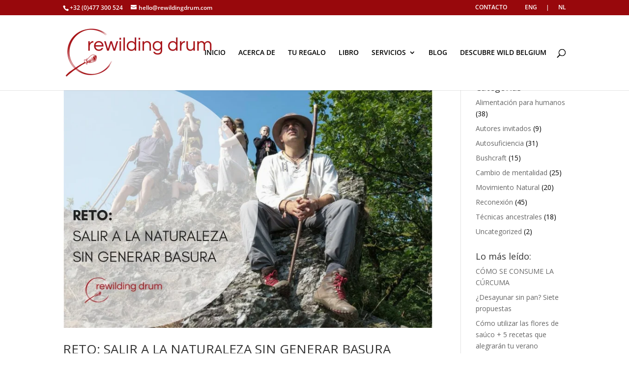

--- FILE ---
content_type: text/html; charset=UTF-8
request_url: https://www.rewildingdrum.com/tag/zero-waste/
body_size: 95984
content:
<!DOCTYPE html>
<html lang="es">
<head>
	<meta charset="UTF-8" />
<meta http-equiv="X-UA-Compatible" content="IE=edge">
	<link rel="pingback" href="https://www.rewildingdrum.com/xmlrpc.php" />

	<script type="text/javascript">
		document.documentElement.className = 'js';
	</script>

	<link rel="preconnect" href="https://fonts.gstatic.com" crossorigin /><style id="et-divi-open-sans-inline-css">/* Original: https://fonts.googleapis.com/css?family=Open+Sans:300italic,400italic,600italic,700italic,800italic,400,300,600,700,800&#038;subset=latin,latin-ext&#038;display=swap *//* User Agent: Mozilla/5.0 (Unknown; Linux x86_64) AppleWebKit/538.1 (KHTML, like Gecko) Safari/538.1 Daum/4.1 */@font-face {font-family: 'Open Sans';font-style: italic;font-weight: 300;font-stretch: normal;font-display: swap;src: url(https://fonts.gstatic.com/s/opensans/v44/memQYaGs126MiZpBA-UFUIcVXSCEkx2cmqvXlWq8tWZ0Pw86hd0Rk5hkWV4exQ.ttf) format('truetype');}@font-face {font-family: 'Open Sans';font-style: italic;font-weight: 400;font-stretch: normal;font-display: swap;src: url(https://fonts.gstatic.com/s/opensans/v44/memQYaGs126MiZpBA-UFUIcVXSCEkx2cmqvXlWq8tWZ0Pw86hd0Rk8ZkWV4exQ.ttf) format('truetype');}@font-face {font-family: 'Open Sans';font-style: italic;font-weight: 600;font-stretch: normal;font-display: swap;src: url(https://fonts.gstatic.com/s/opensans/v44/memQYaGs126MiZpBA-UFUIcVXSCEkx2cmqvXlWq8tWZ0Pw86hd0RkxhjWV4exQ.ttf) format('truetype');}@font-face {font-family: 'Open Sans';font-style: italic;font-weight: 700;font-stretch: normal;font-display: swap;src: url(https://fonts.gstatic.com/s/opensans/v44/memQYaGs126MiZpBA-UFUIcVXSCEkx2cmqvXlWq8tWZ0Pw86hd0RkyFjWV4exQ.ttf) format('truetype');}@font-face {font-family: 'Open Sans';font-style: italic;font-weight: 800;font-stretch: normal;font-display: swap;src: url(https://fonts.gstatic.com/s/opensans/v44/memQYaGs126MiZpBA-UFUIcVXSCEkx2cmqvXlWq8tWZ0Pw86hd0Rk0ZjWV4exQ.ttf) format('truetype');}@font-face {font-family: 'Open Sans';font-style: normal;font-weight: 300;font-stretch: normal;font-display: swap;src: url(https://fonts.gstatic.com/s/opensans/v44/memSYaGs126MiZpBA-UvWbX2vVnXBbObj2OVZyOOSr4dVJWUgsiH0B4uaVc.ttf) format('truetype');}@font-face {font-family: 'Open Sans';font-style: normal;font-weight: 400;font-stretch: normal;font-display: swap;src: url(https://fonts.gstatic.com/s/opensans/v44/memSYaGs126MiZpBA-UvWbX2vVnXBbObj2OVZyOOSr4dVJWUgsjZ0B4uaVc.ttf) format('truetype');}@font-face {font-family: 'Open Sans';font-style: normal;font-weight: 600;font-stretch: normal;font-display: swap;src: url(https://fonts.gstatic.com/s/opensans/v44/memSYaGs126MiZpBA-UvWbX2vVnXBbObj2OVZyOOSr4dVJWUgsgH1x4uaVc.ttf) format('truetype');}@font-face {font-family: 'Open Sans';font-style: normal;font-weight: 700;font-stretch: normal;font-display: swap;src: url(https://fonts.gstatic.com/s/opensans/v44/memSYaGs126MiZpBA-UvWbX2vVnXBbObj2OVZyOOSr4dVJWUgsg-1x4uaVc.ttf) format('truetype');}@font-face {font-family: 'Open Sans';font-style: normal;font-weight: 800;font-stretch: normal;font-display: swap;src: url(https://fonts.gstatic.com/s/opensans/v44/memSYaGs126MiZpBA-UvWbX2vVnXBbObj2OVZyOOSr4dVJWUgshZ1x4uaVc.ttf) format('truetype');}/* User Agent: Mozilla/5.0 (Windows NT 6.1; WOW64; rv:27.0) Gecko/20100101 Firefox/27.0 */@font-face {font-family: 'Open Sans';font-style: italic;font-weight: 300;font-stretch: normal;font-display: swap;src: url(https://fonts.gstatic.com/l/font?kit=memQYaGs126MiZpBA-UFUIcVXSCEkx2cmqvXlWq8tWZ0Pw86hd0Rk5hkWV4exg&skey=743457fe2cc29280&v=v44) format('woff');}@font-face {font-family: 'Open Sans';font-style: italic;font-weight: 400;font-stretch: normal;font-display: swap;src: url(https://fonts.gstatic.com/l/font?kit=memQYaGs126MiZpBA-UFUIcVXSCEkx2cmqvXlWq8tWZ0Pw86hd0Rk8ZkWV4exg&skey=743457fe2cc29280&v=v44) format('woff');}@font-face {font-family: 'Open Sans';font-style: italic;font-weight: 600;font-stretch: normal;font-display: swap;src: url(https://fonts.gstatic.com/l/font?kit=memQYaGs126MiZpBA-UFUIcVXSCEkx2cmqvXlWq8tWZ0Pw86hd0RkxhjWV4exg&skey=743457fe2cc29280&v=v44) format('woff');}@font-face {font-family: 'Open Sans';font-style: italic;font-weight: 700;font-stretch: normal;font-display: swap;src: url(https://fonts.gstatic.com/l/font?kit=memQYaGs126MiZpBA-UFUIcVXSCEkx2cmqvXlWq8tWZ0Pw86hd0RkyFjWV4exg&skey=743457fe2cc29280&v=v44) format('woff');}@font-face {font-family: 'Open Sans';font-style: italic;font-weight: 800;font-stretch: normal;font-display: swap;src: url(https://fonts.gstatic.com/l/font?kit=memQYaGs126MiZpBA-UFUIcVXSCEkx2cmqvXlWq8tWZ0Pw86hd0Rk0ZjWV4exg&skey=743457fe2cc29280&v=v44) format('woff');}@font-face {font-family: 'Open Sans';font-style: normal;font-weight: 300;font-stretch: normal;font-display: swap;src: url(https://fonts.gstatic.com/l/font?kit=memSYaGs126MiZpBA-UvWbX2vVnXBbObj2OVZyOOSr4dVJWUgsiH0B4uaVQ&skey=62c1cbfccc78b4b2&v=v44) format('woff');}@font-face {font-family: 'Open Sans';font-style: normal;font-weight: 400;font-stretch: normal;font-display: swap;src: url(https://fonts.gstatic.com/l/font?kit=memSYaGs126MiZpBA-UvWbX2vVnXBbObj2OVZyOOSr4dVJWUgsjZ0B4uaVQ&skey=62c1cbfccc78b4b2&v=v44) format('woff');}@font-face {font-family: 'Open Sans';font-style: normal;font-weight: 600;font-stretch: normal;font-display: swap;src: url(https://fonts.gstatic.com/l/font?kit=memSYaGs126MiZpBA-UvWbX2vVnXBbObj2OVZyOOSr4dVJWUgsgH1x4uaVQ&skey=62c1cbfccc78b4b2&v=v44) format('woff');}@font-face {font-family: 'Open Sans';font-style: normal;font-weight: 700;font-stretch: normal;font-display: swap;src: url(https://fonts.gstatic.com/l/font?kit=memSYaGs126MiZpBA-UvWbX2vVnXBbObj2OVZyOOSr4dVJWUgsg-1x4uaVQ&skey=62c1cbfccc78b4b2&v=v44) format('woff');}@font-face {font-family: 'Open Sans';font-style: normal;font-weight: 800;font-stretch: normal;font-display: swap;src: url(https://fonts.gstatic.com/l/font?kit=memSYaGs126MiZpBA-UvWbX2vVnXBbObj2OVZyOOSr4dVJWUgshZ1x4uaVQ&skey=62c1cbfccc78b4b2&v=v44) format('woff');}/* User Agent: Mozilla/5.0 (Windows NT 6.3; rv:39.0) Gecko/20100101 Firefox/39.0 */@font-face {font-family: 'Open Sans';font-style: italic;font-weight: 300;font-stretch: normal;font-display: swap;src: url(https://fonts.gstatic.com/s/opensans/v44/memQYaGs126MiZpBA-UFUIcVXSCEkx2cmqvXlWq8tWZ0Pw86hd0Rk5hkWV4ewA.woff2) format('woff2');}@font-face {font-family: 'Open Sans';font-style: italic;font-weight: 400;font-stretch: normal;font-display: swap;src: url(https://fonts.gstatic.com/s/opensans/v44/memQYaGs126MiZpBA-UFUIcVXSCEkx2cmqvXlWq8tWZ0Pw86hd0Rk8ZkWV4ewA.woff2) format('woff2');}@font-face {font-family: 'Open Sans';font-style: italic;font-weight: 600;font-stretch: normal;font-display: swap;src: url(https://fonts.gstatic.com/s/opensans/v44/memQYaGs126MiZpBA-UFUIcVXSCEkx2cmqvXlWq8tWZ0Pw86hd0RkxhjWV4ewA.woff2) format('woff2');}@font-face {font-family: 'Open Sans';font-style: italic;font-weight: 700;font-stretch: normal;font-display: swap;src: url(https://fonts.gstatic.com/s/opensans/v44/memQYaGs126MiZpBA-UFUIcVXSCEkx2cmqvXlWq8tWZ0Pw86hd0RkyFjWV4ewA.woff2) format('woff2');}@font-face {font-family: 'Open Sans';font-style: italic;font-weight: 800;font-stretch: normal;font-display: swap;src: url(https://fonts.gstatic.com/s/opensans/v44/memQYaGs126MiZpBA-UFUIcVXSCEkx2cmqvXlWq8tWZ0Pw86hd0Rk0ZjWV4ewA.woff2) format('woff2');}@font-face {font-family: 'Open Sans';font-style: normal;font-weight: 300;font-stretch: normal;font-display: swap;src: url(https://fonts.gstatic.com/s/opensans/v44/memSYaGs126MiZpBA-UvWbX2vVnXBbObj2OVZyOOSr4dVJWUgsiH0B4uaVI.woff2) format('woff2');}@font-face {font-family: 'Open Sans';font-style: normal;font-weight: 400;font-stretch: normal;font-display: swap;src: url(https://fonts.gstatic.com/s/opensans/v44/memSYaGs126MiZpBA-UvWbX2vVnXBbObj2OVZyOOSr4dVJWUgsjZ0B4uaVI.woff2) format('woff2');}@font-face {font-family: 'Open Sans';font-style: normal;font-weight: 600;font-stretch: normal;font-display: swap;src: url(https://fonts.gstatic.com/s/opensans/v44/memSYaGs126MiZpBA-UvWbX2vVnXBbObj2OVZyOOSr4dVJWUgsgH1x4uaVI.woff2) format('woff2');}@font-face {font-family: 'Open Sans';font-style: normal;font-weight: 700;font-stretch: normal;font-display: swap;src: url(https://fonts.gstatic.com/s/opensans/v44/memSYaGs126MiZpBA-UvWbX2vVnXBbObj2OVZyOOSr4dVJWUgsg-1x4uaVI.woff2) format('woff2');}@font-face {font-family: 'Open Sans';font-style: normal;font-weight: 800;font-stretch: normal;font-display: swap;src: url(https://fonts.gstatic.com/s/opensans/v44/memSYaGs126MiZpBA-UvWbX2vVnXBbObj2OVZyOOSr4dVJWUgshZ1x4uaVI.woff2) format('woff2');}</style><meta name='robots' content='index, follow, max-image-preview:large, max-snippet:-1, max-video-preview:-1' />

	<!-- This site is optimized with the Yoast SEO plugin v26.7 - https://yoast.com/wordpress/plugins/seo/ -->
	<title>zero waste Archivos - Rewilding Drum</title>
	<link rel="canonical" href="https://www.rewildingdrum.com/tag/zero-waste/" />
	<meta property="og:locale" content="es_ES" />
	<meta property="og:type" content="article" />
	<meta property="og:title" content="zero waste Archivos - Rewilding Drum" />
	<meta property="og:url" content="https://www.rewildingdrum.com/tag/zero-waste/" />
	<meta property="og:site_name" content="Rewilding Drum" />
	<meta name="twitter:card" content="summary_large_image" />
	<script type="application/ld+json" class="yoast-schema-graph">{"@context":"https://schema.org","@graph":[{"@type":"CollectionPage","@id":"https://www.rewildingdrum.com/tag/zero-waste/","url":"https://www.rewildingdrum.com/tag/zero-waste/","name":"zero waste Archivos - Rewilding Drum","isPartOf":{"@id":"https://www.rewildingdrum.com/#website"},"primaryImageOfPage":{"@id":"https://www.rewildingdrum.com/tag/zero-waste/#primaryimage"},"image":{"@id":"https://www.rewildingdrum.com/tag/zero-waste/#primaryimage"},"thumbnailUrl":"https://www.rewildingdrum.com/wp-content/uploads/2018/07/RETO_-SALIR-A-LA-NATURALEZA-SIN-GENERAR-BASURA-800-530.png","breadcrumb":{"@id":"https://www.rewildingdrum.com/tag/zero-waste/#breadcrumb"},"inLanguage":"es"},{"@type":"ImageObject","inLanguage":"es","@id":"https://www.rewildingdrum.com/tag/zero-waste/#primaryimage","url":"https://www.rewildingdrum.com/wp-content/uploads/2018/07/RETO_-SALIR-A-LA-NATURALEZA-SIN-GENERAR-BASURA-800-530.png","contentUrl":"https://www.rewildingdrum.com/wp-content/uploads/2018/07/RETO_-SALIR-A-LA-NATURALEZA-SIN-GENERAR-BASURA-800-530.png","width":800,"height":530},{"@type":"BreadcrumbList","@id":"https://www.rewildingdrum.com/tag/zero-waste/#breadcrumb","itemListElement":[{"@type":"ListItem","position":1,"name":"Portada","item":"https://www.rewildingdrum.com/"},{"@type":"ListItem","position":2,"name":"zero waste"}]},{"@type":"WebSite","@id":"https://www.rewildingdrum.com/#website","url":"https://www.rewildingdrum.com/","name":"Rewilding Drum","description":"Estrategias para reconectar con la naturaleza. Rewilding, Bushcraft, Coaching.","publisher":{"@id":"https://www.rewildingdrum.com/#organization"},"potentialAction":[{"@type":"SearchAction","target":{"@type":"EntryPoint","urlTemplate":"https://www.rewildingdrum.com/?s={search_term_string}"},"query-input":{"@type":"PropertyValueSpecification","valueRequired":true,"valueName":"search_term_string"}}],"inLanguage":"es"},{"@type":"Organization","@id":"https://www.rewildingdrum.com/#organization","name":"Rewilding Drum","url":"https://www.rewildingdrum.com/","logo":{"@type":"ImageObject","inLanguage":"es","@id":"https://www.rewildingdrum.com/#/schema/logo/image/","url":"https://www.rewildingdrum.com/wp-content/uploads/2015/02/logo_72pptrans.png","contentUrl":"https://www.rewildingdrum.com/wp-content/uploads/2015/02/logo_72pptrans.png","width":509,"height":168,"caption":"Rewilding Drum"},"image":{"@id":"https://www.rewildingdrum.com/#/schema/logo/image/"}}]}</script>
	<!-- / Yoast SEO plugin. -->


<script type='application/javascript'  id='pys-version-script'>console.log('PixelYourSite Free version 11.1.5.2');</script>
<link rel='dns-prefetch' href='//www.googletagmanager.com' />
<link rel='dns-prefetch' href='//cdnjs.cloudflare.com' />
<link rel='dns-prefetch' href='//fonts.googleapis.com' />
<link rel="alternate" type="application/rss+xml" title="Rewilding Drum &raquo; Feed" href="https://www.rewildingdrum.com/feed/" />
<link rel="alternate" type="application/rss+xml" title="Rewilding Drum &raquo; Feed de los comentarios" href="https://www.rewildingdrum.com/comments/feed/" />
<link rel="alternate" type="application/rss+xml" title="Rewilding Drum &raquo; Etiqueta zero waste del feed" href="https://www.rewildingdrum.com/tag/zero-waste/feed/" />
<script>function cpLoadCSS(e,t,n){"use strict";var i=window.document.createElement("link"),o=t||window.document.getElementsByTagName("script")[0];return i.rel="stylesheet",i.href=e,i.media="only x",o.parentNode.insertBefore(i,o),setTimeout(function(){i.media=n||"all"}),i}</script><style>.cp-popup-container .cpro-overlay,.cp-popup-container .cp-popup-wrapper{opacity:0;visibility:hidden;display:none}</style><meta content="Divi v.4.17.1" name="generator"/><style id='wp-img-auto-sizes-contain-inline-css' type='text/css'>
img:is([sizes=auto i],[sizes^="auto," i]){contain-intrinsic-size:3000px 1500px}
/*# sourceURL=wp-img-auto-sizes-contain-inline-css */
</style>

<link rel='stylesheet' id='sbi_styles-css' href='https://www.rewildingdrum.com/wp-content/plugins/instagram-feed/css/sbi-styles.min.css?ver=6.10.0' type='text/css' media='all' />
<link rel='stylesheet' id='wp-block-library-css' href='https://www.rewildingdrum.com/wp-includes/css/dist/block-library/style.min.css?ver=6.9' type='text/css' media='all' />
<style id='classic-theme-styles-inline-css' type='text/css'>
/*! This file is auto-generated */
.wp-block-button__link{color:#fff;background-color:#32373c;border-radius:9999px;box-shadow:none;text-decoration:none;padding:calc(.667em + 2px) calc(1.333em + 2px);font-size:1.125em}.wp-block-file__button{background:#32373c;color:#fff;text-decoration:none}
/*# sourceURL=/wp-includes/css/classic-themes.min.css */
</style>
<link rel='stylesheet' id='activecampaign-form-block-css' href='https://www.rewildingdrum.com/wp-content/plugins/activecampaign-subscription-forms/activecampaign-form-block/build/style-index.css?ver=1763186213' type='text/css' media='all' />
<style id='global-styles-inline-css' type='text/css'>
:root{--wp--preset--aspect-ratio--square: 1;--wp--preset--aspect-ratio--4-3: 4/3;--wp--preset--aspect-ratio--3-4: 3/4;--wp--preset--aspect-ratio--3-2: 3/2;--wp--preset--aspect-ratio--2-3: 2/3;--wp--preset--aspect-ratio--16-9: 16/9;--wp--preset--aspect-ratio--9-16: 9/16;--wp--preset--color--black: #000000;--wp--preset--color--cyan-bluish-gray: #abb8c3;--wp--preset--color--white: #ffffff;--wp--preset--color--pale-pink: #f78da7;--wp--preset--color--vivid-red: #cf2e2e;--wp--preset--color--luminous-vivid-orange: #ff6900;--wp--preset--color--luminous-vivid-amber: #fcb900;--wp--preset--color--light-green-cyan: #7bdcb5;--wp--preset--color--vivid-green-cyan: #00d084;--wp--preset--color--pale-cyan-blue: #8ed1fc;--wp--preset--color--vivid-cyan-blue: #0693e3;--wp--preset--color--vivid-purple: #9b51e0;--wp--preset--gradient--vivid-cyan-blue-to-vivid-purple: linear-gradient(135deg,rgb(6,147,227) 0%,rgb(155,81,224) 100%);--wp--preset--gradient--light-green-cyan-to-vivid-green-cyan: linear-gradient(135deg,rgb(122,220,180) 0%,rgb(0,208,130) 100%);--wp--preset--gradient--luminous-vivid-amber-to-luminous-vivid-orange: linear-gradient(135deg,rgb(252,185,0) 0%,rgb(255,105,0) 100%);--wp--preset--gradient--luminous-vivid-orange-to-vivid-red: linear-gradient(135deg,rgb(255,105,0) 0%,rgb(207,46,46) 100%);--wp--preset--gradient--very-light-gray-to-cyan-bluish-gray: linear-gradient(135deg,rgb(238,238,238) 0%,rgb(169,184,195) 100%);--wp--preset--gradient--cool-to-warm-spectrum: linear-gradient(135deg,rgb(74,234,220) 0%,rgb(151,120,209) 20%,rgb(207,42,186) 40%,rgb(238,44,130) 60%,rgb(251,105,98) 80%,rgb(254,248,76) 100%);--wp--preset--gradient--blush-light-purple: linear-gradient(135deg,rgb(255,206,236) 0%,rgb(152,150,240) 100%);--wp--preset--gradient--blush-bordeaux: linear-gradient(135deg,rgb(254,205,165) 0%,rgb(254,45,45) 50%,rgb(107,0,62) 100%);--wp--preset--gradient--luminous-dusk: linear-gradient(135deg,rgb(255,203,112) 0%,rgb(199,81,192) 50%,rgb(65,88,208) 100%);--wp--preset--gradient--pale-ocean: linear-gradient(135deg,rgb(255,245,203) 0%,rgb(182,227,212) 50%,rgb(51,167,181) 100%);--wp--preset--gradient--electric-grass: linear-gradient(135deg,rgb(202,248,128) 0%,rgb(113,206,126) 100%);--wp--preset--gradient--midnight: linear-gradient(135deg,rgb(2,3,129) 0%,rgb(40,116,252) 100%);--wp--preset--font-size--small: 13px;--wp--preset--font-size--medium: 20px;--wp--preset--font-size--large: 36px;--wp--preset--font-size--x-large: 42px;--wp--preset--spacing--20: 0.44rem;--wp--preset--spacing--30: 0.67rem;--wp--preset--spacing--40: 1rem;--wp--preset--spacing--50: 1.5rem;--wp--preset--spacing--60: 2.25rem;--wp--preset--spacing--70: 3.38rem;--wp--preset--spacing--80: 5.06rem;--wp--preset--shadow--natural: 6px 6px 9px rgba(0, 0, 0, 0.2);--wp--preset--shadow--deep: 12px 12px 50px rgba(0, 0, 0, 0.4);--wp--preset--shadow--sharp: 6px 6px 0px rgba(0, 0, 0, 0.2);--wp--preset--shadow--outlined: 6px 6px 0px -3px rgb(255, 255, 255), 6px 6px rgb(0, 0, 0);--wp--preset--shadow--crisp: 6px 6px 0px rgb(0, 0, 0);}:where(.is-layout-flex){gap: 0.5em;}:where(.is-layout-grid){gap: 0.5em;}body .is-layout-flex{display: flex;}.is-layout-flex{flex-wrap: wrap;align-items: center;}.is-layout-flex > :is(*, div){margin: 0;}body .is-layout-grid{display: grid;}.is-layout-grid > :is(*, div){margin: 0;}:where(.wp-block-columns.is-layout-flex){gap: 2em;}:where(.wp-block-columns.is-layout-grid){gap: 2em;}:where(.wp-block-post-template.is-layout-flex){gap: 1.25em;}:where(.wp-block-post-template.is-layout-grid){gap: 1.25em;}.has-black-color{color: var(--wp--preset--color--black) !important;}.has-cyan-bluish-gray-color{color: var(--wp--preset--color--cyan-bluish-gray) !important;}.has-white-color{color: var(--wp--preset--color--white) !important;}.has-pale-pink-color{color: var(--wp--preset--color--pale-pink) !important;}.has-vivid-red-color{color: var(--wp--preset--color--vivid-red) !important;}.has-luminous-vivid-orange-color{color: var(--wp--preset--color--luminous-vivid-orange) !important;}.has-luminous-vivid-amber-color{color: var(--wp--preset--color--luminous-vivid-amber) !important;}.has-light-green-cyan-color{color: var(--wp--preset--color--light-green-cyan) !important;}.has-vivid-green-cyan-color{color: var(--wp--preset--color--vivid-green-cyan) !important;}.has-pale-cyan-blue-color{color: var(--wp--preset--color--pale-cyan-blue) !important;}.has-vivid-cyan-blue-color{color: var(--wp--preset--color--vivid-cyan-blue) !important;}.has-vivid-purple-color{color: var(--wp--preset--color--vivid-purple) !important;}.has-black-background-color{background-color: var(--wp--preset--color--black) !important;}.has-cyan-bluish-gray-background-color{background-color: var(--wp--preset--color--cyan-bluish-gray) !important;}.has-white-background-color{background-color: var(--wp--preset--color--white) !important;}.has-pale-pink-background-color{background-color: var(--wp--preset--color--pale-pink) !important;}.has-vivid-red-background-color{background-color: var(--wp--preset--color--vivid-red) !important;}.has-luminous-vivid-orange-background-color{background-color: var(--wp--preset--color--luminous-vivid-orange) !important;}.has-luminous-vivid-amber-background-color{background-color: var(--wp--preset--color--luminous-vivid-amber) !important;}.has-light-green-cyan-background-color{background-color: var(--wp--preset--color--light-green-cyan) !important;}.has-vivid-green-cyan-background-color{background-color: var(--wp--preset--color--vivid-green-cyan) !important;}.has-pale-cyan-blue-background-color{background-color: var(--wp--preset--color--pale-cyan-blue) !important;}.has-vivid-cyan-blue-background-color{background-color: var(--wp--preset--color--vivid-cyan-blue) !important;}.has-vivid-purple-background-color{background-color: var(--wp--preset--color--vivid-purple) !important;}.has-black-border-color{border-color: var(--wp--preset--color--black) !important;}.has-cyan-bluish-gray-border-color{border-color: var(--wp--preset--color--cyan-bluish-gray) !important;}.has-white-border-color{border-color: var(--wp--preset--color--white) !important;}.has-pale-pink-border-color{border-color: var(--wp--preset--color--pale-pink) !important;}.has-vivid-red-border-color{border-color: var(--wp--preset--color--vivid-red) !important;}.has-luminous-vivid-orange-border-color{border-color: var(--wp--preset--color--luminous-vivid-orange) !important;}.has-luminous-vivid-amber-border-color{border-color: var(--wp--preset--color--luminous-vivid-amber) !important;}.has-light-green-cyan-border-color{border-color: var(--wp--preset--color--light-green-cyan) !important;}.has-vivid-green-cyan-border-color{border-color: var(--wp--preset--color--vivid-green-cyan) !important;}.has-pale-cyan-blue-border-color{border-color: var(--wp--preset--color--pale-cyan-blue) !important;}.has-vivid-cyan-blue-border-color{border-color: var(--wp--preset--color--vivid-cyan-blue) !important;}.has-vivid-purple-border-color{border-color: var(--wp--preset--color--vivid-purple) !important;}.has-vivid-cyan-blue-to-vivid-purple-gradient-background{background: var(--wp--preset--gradient--vivid-cyan-blue-to-vivid-purple) !important;}.has-light-green-cyan-to-vivid-green-cyan-gradient-background{background: var(--wp--preset--gradient--light-green-cyan-to-vivid-green-cyan) !important;}.has-luminous-vivid-amber-to-luminous-vivid-orange-gradient-background{background: var(--wp--preset--gradient--luminous-vivid-amber-to-luminous-vivid-orange) !important;}.has-luminous-vivid-orange-to-vivid-red-gradient-background{background: var(--wp--preset--gradient--luminous-vivid-orange-to-vivid-red) !important;}.has-very-light-gray-to-cyan-bluish-gray-gradient-background{background: var(--wp--preset--gradient--very-light-gray-to-cyan-bluish-gray) !important;}.has-cool-to-warm-spectrum-gradient-background{background: var(--wp--preset--gradient--cool-to-warm-spectrum) !important;}.has-blush-light-purple-gradient-background{background: var(--wp--preset--gradient--blush-light-purple) !important;}.has-blush-bordeaux-gradient-background{background: var(--wp--preset--gradient--blush-bordeaux) !important;}.has-luminous-dusk-gradient-background{background: var(--wp--preset--gradient--luminous-dusk) !important;}.has-pale-ocean-gradient-background{background: var(--wp--preset--gradient--pale-ocean) !important;}.has-electric-grass-gradient-background{background: var(--wp--preset--gradient--electric-grass) !important;}.has-midnight-gradient-background{background: var(--wp--preset--gradient--midnight) !important;}.has-small-font-size{font-size: var(--wp--preset--font-size--small) !important;}.has-medium-font-size{font-size: var(--wp--preset--font-size--medium) !important;}.has-large-font-size{font-size: var(--wp--preset--font-size--large) !important;}.has-x-large-font-size{font-size: var(--wp--preset--font-size--x-large) !important;}
:where(.wp-block-post-template.is-layout-flex){gap: 1.25em;}:where(.wp-block-post-template.is-layout-grid){gap: 1.25em;}
:where(.wp-block-term-template.is-layout-flex){gap: 1.25em;}:where(.wp-block-term-template.is-layout-grid){gap: 1.25em;}
:where(.wp-block-columns.is-layout-flex){gap: 2em;}:where(.wp-block-columns.is-layout-grid){gap: 2em;}
:root :where(.wp-block-pullquote){font-size: 1.5em;line-height: 1.6;}
/*# sourceURL=global-styles-inline-css */
</style>
<link rel='stylesheet' id='front-estilos-css' href='https://www.rewildingdrum.com/wp-content/plugins/asesor-cookies-para-la-ley-en-espana/html/front/estilos.css?ver=6.9' type='text/css' media='all' />
<link rel='stylesheet' id='contact-form-7-css' href='https://www.rewildingdrum.com/wp-content/plugins/contact-form-7/includes/css/styles.css?ver=6.1.4' type='text/css' media='all' />
<link rel='stylesheet' id='apss-font-awesome-css' href='//cdnjs.cloudflare.com/ajax/libs/font-awesome/4.5.0/css/font-awesome.min.css?ver=4.0.8' type='text/css' media='all' />
<link rel='stylesheet' id='apss-font-opensans-css' href='//fonts.googleapis.com/css?family=Open+Sans&#038;ver=6.9' type='text/css' media='all' />
<link rel='stylesheet' id='apss-frontend-css-css' href='https://www.rewildingdrum.com/wp-content/plugins/cross-device-social-share/css/frontend.css?ver=4.0.8' type='text/css' media='all' />
<link rel='stylesheet' id='ts_fab_css-css' href='https://www.rewildingdrum.com/wp-content/plugins/fancier-author-box/css/ts-fab.min.css?ver=1.4' type='text/css' media='all' />
<script>document.addEventListener('DOMContentLoaded', function(event) {  if( typeof cpLoadCSS !== 'undefined' ) { cpLoadCSS('https://www.rewildingdrum.com/wp-content/plugins/convertpro/assets/modules/css/cp-popup.min.css?ver=1.8.8', 0, 'all'); } }); </script>
<style id='divi-style-inline-inline-css' type='text/css'>
/*!
Theme Name: Divi
Theme URI: http://www.elegantthemes.com/gallery/divi/
Version: 4.17.1
Description: Smart. Flexible. Beautiful. Divi is the most powerful theme in our collection.
Author: Elegant Themes
Author URI: http://www.elegantthemes.com
License: GNU General Public License v2
License URI: http://www.gnu.org/licenses/gpl-2.0.html
*/

a,abbr,acronym,address,applet,b,big,blockquote,body,center,cite,code,dd,del,dfn,div,dl,dt,em,fieldset,font,form,h1,h2,h3,h4,h5,h6,html,i,iframe,img,ins,kbd,label,legend,li,object,ol,p,pre,q,s,samp,small,span,strike,strong,sub,sup,tt,u,ul,var{margin:0;padding:0;border:0;outline:0;font-size:100%;-ms-text-size-adjust:100%;-webkit-text-size-adjust:100%;vertical-align:baseline;background:transparent}body{line-height:1}ol,ul{list-style:none}blockquote,q{quotes:none}blockquote:after,blockquote:before,q:after,q:before{content:"";content:none}blockquote{margin:20px 0 30px;border-left:5px solid;padding-left:20px}:focus{outline:0}del{text-decoration:line-through}pre{overflow:auto;padding:10px}figure{margin:0}table{border-collapse:collapse;border-spacing:0}article,aside,footer,header,hgroup,nav,section{display:block}body{font-family:Open Sans,Arial,sans-serif;font-size:14px;color:#666;background-color:#fff;line-height:1.7em;font-weight:500;-webkit-font-smoothing:antialiased;-moz-osx-font-smoothing:grayscale}body.page-template-page-template-blank-php #page-container{padding-top:0!important}body.et_cover_background{background-size:cover!important;background-position:top!important;background-repeat:no-repeat!important;background-attachment:fixed}a{color:#2ea3f2}a,a:hover{text-decoration:none}p{padding-bottom:1em}p:not(.has-background):last-of-type{padding-bottom:0}p.et_normal_padding{padding-bottom:1em}strong{font-weight:700}cite,em,i{font-style:italic}code,pre{font-family:Courier New,monospace;margin-bottom:10px}ins{text-decoration:none}sub,sup{height:0;line-height:1;position:relative;vertical-align:baseline}sup{bottom:.8em}sub{top:.3em}dl{margin:0 0 1.5em}dl dt{font-weight:700}dd{margin-left:1.5em}blockquote p{padding-bottom:0}embed,iframe,object,video{max-width:100%}h1,h2,h3,h4,h5,h6{color:#333;padding-bottom:10px;line-height:1em;font-weight:500}h1 a,h2 a,h3 a,h4 a,h5 a,h6 a{color:inherit}h1{font-size:30px}h2{font-size:26px}h3{font-size:22px}h4{font-size:18px}h5{font-size:16px}h6{font-size:14px}input{-webkit-appearance:none}input[type=checkbox]{-webkit-appearance:checkbox}input[type=radio]{-webkit-appearance:radio}input.text,input.title,input[type=email],input[type=password],input[type=tel],input[type=text],select,textarea{background-color:#fff;border:1px solid #bbb;padding:2px;color:#4e4e4e}input.text:focus,input.title:focus,input[type=text]:focus,select:focus,textarea:focus{border-color:#2d3940;color:#3e3e3e}input.text,input.title,input[type=text],select,textarea{margin:0}textarea{padding:4px}button,input,select,textarea{font-family:inherit}img{max-width:100%;height:auto}.clear{clear:both}br.clear{margin:0;padding:0}.pagination{clear:both}#et_search_icon:hover,.et-social-icon a:hover,.et_password_protected_form .et_submit_button,.form-submit .et_pb_buttontton.alt.disabled,.nav-single a,.posted_in a{color:#2ea3f2}.et-search-form,blockquote{border-color:#2ea3f2}#main-content{background-color:#fff}.container{width:80%;max-width:1080px;margin:auto;position:relative}body:not(.et-tb) #main-content .container,body:not(.et-tb-has-header) #main-content .container{padding-top:58px}.et_full_width_page #main-content .container:before{display:none}.main_title{margin-bottom:20px}.et_password_protected_form .et_submit_button:hover,.form-submit .et_pb_button:hover{background:rgba(0,0,0,.05)}.et_button_icon_visible .et_pb_button{padding-right:2em;padding-left:.7em}.et_button_icon_visible .et_pb_button:after{opacity:1;margin-left:0}.et_button_left .et_pb_button:hover:after{left:.15em}.et_button_left .et_pb_button:after{margin-left:0;left:1em}.et_button_icon_visible.et_button_left .et_pb_button,.et_button_left .et_pb_button:hover,.et_button_left .et_pb_module .et_pb_button:hover{padding-left:2em;padding-right:.7em}.et_button_icon_visible.et_button_left .et_pb_button:after,.et_button_left .et_pb_button:hover:after{left:.15em}.et_password_protected_form .et_submit_button:hover,.form-submit .et_pb_button:hover{padding:.3em 1em}.et_button_no_icon .et_pb_button:after{display:none}.et_button_no_icon.et_button_icon_visible.et_button_left .et_pb_button,.et_button_no_icon.et_button_left .et_pb_button:hover,.et_button_no_icon .et_pb_button,.et_button_no_icon .et_pb_button:hover{padding:.3em 1em!important}.et_button_custom_icon .et_pb_button:after{line-height:1.7em}.et_button_custom_icon.et_button_icon_visible .et_pb_button:after,.et_button_custom_icon .et_pb_button:hover:after{margin-left:.3em}#left-area .post_format-post-format-gallery .wp-block-gallery:first-of-type{padding:0;margin-bottom:-16px}.entry-content table:not(.variations){border:1px solid #eee;margin:0 0 15px;text-align:left;width:100%}.entry-content thead th,.entry-content tr th{color:#555;font-weight:700;padding:9px 24px}.entry-content tr td{border-top:1px solid #eee;padding:6px 24px}#left-area ul,.entry-content ul,.et-l--body ul,.et-l--footer ul,.et-l--header ul{list-style-type:disc;padding:0 0 23px 1em;line-height:26px}#left-area ol,.entry-content ol,.et-l--body ol,.et-l--footer ol,.et-l--header ol{list-style-type:decimal;list-style-position:inside;padding:0 0 23px;line-height:26px}#left-area ul li ul,.entry-content ul li ol{padding:2px 0 2px 20px}#left-area ol li ul,.entry-content ol li ol,.et-l--body ol li ol,.et-l--footer ol li ol,.et-l--header ol li ol{padding:2px 0 2px 35px}#left-area ul.wp-block-gallery{display:-webkit-box;display:-ms-flexbox;display:flex;-ms-flex-wrap:wrap;flex-wrap:wrap;list-style-type:none;padding:0}#left-area ul.products{padding:0!important;line-height:1.7!important;list-style:none!important}.gallery-item a{display:block}.gallery-caption,.gallery-item a{width:90%}#wpadminbar{z-index:100001}#left-area .post-meta{font-size:14px;padding-bottom:15px}#left-area .post-meta a{text-decoration:none;color:#666}#left-area .et_featured_image{padding-bottom:7px}.single .post{padding-bottom:25px}body.single .et_audio_content{margin-bottom:-6px}.nav-single a{text-decoration:none;color:#2ea3f2;font-size:14px;font-weight:400}.nav-previous{float:left}.nav-next{float:right}.et_password_protected_form p input{background-color:#eee;border:none!important;width:100%!important;border-radius:0!important;font-size:14px;color:#999!important;padding:16px!important;-webkit-box-sizing:border-box;box-sizing:border-box}.et_password_protected_form label{display:none}.et_password_protected_form .et_submit_button{font-family:inherit;display:block;float:right;margin:8px auto 0;cursor:pointer}.post-password-required p.nocomments.container{max-width:100%}.post-password-required p.nocomments.container:before{display:none}.aligncenter,div.post .new-post .aligncenter{display:block;margin-left:auto;margin-right:auto}.wp-caption{border:1px solid #ddd;text-align:center;background-color:#f3f3f3;margin-bottom:10px;max-width:96%;padding:8px}.wp-caption.alignleft{margin:0 30px 20px 0}.wp-caption.alignright{margin:0 0 20px 30px}.wp-caption img{margin:0;padding:0;border:0}.wp-caption p.wp-caption-text{font-size:12px;padding:0 4px 5px;margin:0}.alignright{float:right}.alignleft{float:left}img.alignleft{display:inline;float:left;margin-right:15px}img.alignright{display:inline;float:right;margin-left:15px}.page.et_pb_pagebuilder_layout #main-content{background-color:transparent}body #main-content .et_builder_inner_content>h1,body #main-content .et_builder_inner_content>h2,body #main-content .et_builder_inner_content>h3,body #main-content .et_builder_inner_content>h4,body #main-content .et_builder_inner_content>h5,body #main-content .et_builder_inner_content>h6{line-height:1.4em}body #main-content .et_builder_inner_content>p{line-height:1.7em}.wp-block-pullquote{margin:20px 0 30px}.wp-block-pullquote.has-background blockquote{border-left:none}.wp-block-group.has-background{padding:1.5em 1.5em .5em}@media (min-width:981px){#left-area{width:79.125%;padding-bottom:23px}#main-content .container:before{content:"";position:absolute;top:0;height:100%;width:1px;background-color:#e2e2e2}.et_full_width_page #left-area,.et_no_sidebar #left-area{float:none;width:100%!important}.et_full_width_page #left-area{padding-bottom:0}.et_no_sidebar #main-content .container:before{display:none}}@media (max-width:980px){#page-container{padding-top:80px}.et-tb #page-container,.et-tb-has-header #page-container{padding-top:0!important}#left-area,#sidebar{width:100%!important}#main-content .container:before{display:none!important}.et_full_width_page .et_gallery_item:nth-child(4n+1){clear:none}}@media print{#page-container{padding-top:0!important}}#wp-admin-bar-et-use-visual-builder a:before{font-family:ETmodules!important;content:"\e625";font-size:30px!important;width:28px;margin-top:-3px;color:#974df3!important}#wp-admin-bar-et-use-visual-builder:hover a:before{color:#fff!important}#wp-admin-bar-et-use-visual-builder:hover a,#wp-admin-bar-et-use-visual-builder a:hover{transition:background-color .5s ease;-webkit-transition:background-color .5s ease;-moz-transition:background-color .5s ease;background-color:#7e3bd0!important;color:#fff!important}* html .clearfix,:first-child+html .clearfix{zoom:1}.iphone .et_pb_section_video_bg video::-webkit-media-controls-start-playback-button{display:none!important;-webkit-appearance:none}.et_mobile_device .et_pb_section_parallax .et_pb_parallax_css{background-attachment:scroll}.et-social-facebook a.icon:before{content:"\e093"}.et-social-twitter a.icon:before{content:"\e094"}.et-social-google-plus a.icon:before{content:"\e096"}.et-social-instagram a.icon:before{content:"\e09a"}.et-social-rss a.icon:before{content:"\e09e"}.ai1ec-single-event:after{content:" ";display:table;clear:both}.evcal_event_details .evcal_evdata_cell .eventon_details_shading_bot.eventon_details_shading_bot{z-index:3}.wp-block-divi-layout{margin-bottom:1em}*{-webkit-box-sizing:border-box;box-sizing:border-box}#et-info-email:before,#et-info-phone:before,#et_search_icon:before,.comment-reply-link:after,.et-cart-info span:before,.et-pb-arrow-next:before,.et-pb-arrow-prev:before,.et-social-icon a:before,.et_audio_container .mejs-playpause-button button:before,.et_audio_container .mejs-volume-button button:before,.et_overlay:before,.et_password_protected_form .et_submit_button:after,.et_pb_button:after,.et_pb_contact_reset:after,.et_pb_contact_submit:after,.et_pb_font_icon:before,.et_pb_newsletter_button:after,.et_pb_pricing_table_button:after,.et_pb_promo_button:after,.et_pb_testimonial:before,.et_pb_toggle_title:before,.form-submit .et_pb_button:after,.mobile_menu_bar:before,a.et_pb_more_button:after{font-family:ETmodules!important;speak:none;font-style:normal;font-weight:400;-webkit-font-feature-settings:normal;font-feature-settings:normal;font-variant:normal;text-transform:none;line-height:1;-webkit-font-smoothing:antialiased;-moz-osx-font-smoothing:grayscale;text-shadow:0 0;direction:ltr}.et-pb-icon,.et_pb_custom_button_icon.et_pb_button:after,.et_pb_login .et_pb_custom_button_icon.et_pb_button:after,.et_pb_woo_custom_button_icon .button.et_pb_custom_button_icon.et_pb_button:after,.et_pb_woo_custom_button_icon .button.et_pb_custom_button_icon.et_pb_button:hover:after{content:attr(data-icon)}.et-pb-icon{font-family:ETmodules;speak:none;font-weight:400;-webkit-font-feature-settings:normal;font-feature-settings:normal;font-variant:normal;text-transform:none;line-height:1;-webkit-font-smoothing:antialiased;font-size:96px;font-style:normal;display:inline-block;-webkit-box-sizing:border-box;box-sizing:border-box;direction:ltr}#et-ajax-saving{display:none;-webkit-transition:background .3s,-webkit-box-shadow .3s;transition:background .3s,-webkit-box-shadow .3s;transition:background .3s,box-shadow .3s;transition:background .3s,box-shadow .3s,-webkit-box-shadow .3s;-webkit-box-shadow:rgba(0,139,219,.247059) 0 0 60px;box-shadow:0 0 60px rgba(0,139,219,.247059);position:fixed;top:50%;left:50%;width:50px;height:50px;background:#fff;border-radius:50px;margin:-25px 0 0 -25px;z-index:999999;text-align:center}#et-ajax-saving img{margin:9px}.et-safe-mode-indicator,.et-safe-mode-indicator:focus,.et-safe-mode-indicator:hover{-webkit-box-shadow:0 5px 10px rgba(41,196,169,.15);box-shadow:0 5px 10px rgba(41,196,169,.15);background:#29c4a9;color:#fff;font-size:14px;font-weight:600;padding:12px;line-height:16px;border-radius:3px;position:fixed;bottom:30px;right:30px;z-index:999999;text-decoration:none;font-family:Open Sans,sans-serif;-webkit-font-smoothing:antialiased;-moz-osx-font-smoothing:grayscale}.et_pb_button{font-size:20px;font-weight:500;padding:.3em 1em;line-height:1.7em!important;background-color:transparent;background-size:cover;background-position:50%;background-repeat:no-repeat;border:2px solid;border-radius:3px;-webkit-transition-duration:.2s;transition-duration:.2s;-webkit-transition-property:all!important;transition-property:all!important}.et_pb_button,.et_pb_button_inner{position:relative}.et_pb_button:hover,.et_pb_module .et_pb_button:hover{border:2px solid transparent;padding:.3em 2em .3em .7em}.et_pb_button:hover{background-color:hsla(0,0%,100%,.2)}.et_pb_bg_layout_light.et_pb_button:hover,.et_pb_bg_layout_light .et_pb_button:hover{background-color:rgba(0,0,0,.05)}.et_pb_button:after,.et_pb_button:before{font-size:32px;line-height:1em;content:"\35";opacity:0;position:absolute;margin-left:-1em;-webkit-transition:all .2s;transition:all .2s;text-transform:none;-webkit-font-feature-settings:"kern" off;font-feature-settings:"kern" off;font-variant:none;font-style:normal;font-weight:400;text-shadow:none}.et_pb_button.et_hover_enabled:hover:after,.et_pb_button.et_pb_hovered:hover:after{-webkit-transition:none!important;transition:none!important}.et_pb_button:before{display:none}.et_pb_button:hover:after{opacity:1;margin-left:0}.et_pb_column_1_3 h1,.et_pb_column_1_4 h1,.et_pb_column_1_5 h1,.et_pb_column_1_6 h1,.et_pb_column_2_5 h1{font-size:26px}.et_pb_column_1_3 h2,.et_pb_column_1_4 h2,.et_pb_column_1_5 h2,.et_pb_column_1_6 h2,.et_pb_column_2_5 h2{font-size:23px}.et_pb_column_1_3 h3,.et_pb_column_1_4 h3,.et_pb_column_1_5 h3,.et_pb_column_1_6 h3,.et_pb_column_2_5 h3{font-size:20px}.et_pb_column_1_3 h4,.et_pb_column_1_4 h4,.et_pb_column_1_5 h4,.et_pb_column_1_6 h4,.et_pb_column_2_5 h4{font-size:18px}.et_pb_column_1_3 h5,.et_pb_column_1_4 h5,.et_pb_column_1_5 h5,.et_pb_column_1_6 h5,.et_pb_column_2_5 h5{font-size:16px}.et_pb_column_1_3 h6,.et_pb_column_1_4 h6,.et_pb_column_1_5 h6,.et_pb_column_1_6 h6,.et_pb_column_2_5 h6{font-size:15px}.et_pb_bg_layout_dark,.et_pb_bg_layout_dark h1,.et_pb_bg_layout_dark h2,.et_pb_bg_layout_dark h3,.et_pb_bg_layout_dark h4,.et_pb_bg_layout_dark h5,.et_pb_bg_layout_dark h6{color:#fff!important}.et_pb_module.et_pb_text_align_left{text-align:left}.et_pb_module.et_pb_text_align_center{text-align:center}.et_pb_module.et_pb_text_align_right{text-align:right}.et_pb_module.et_pb_text_align_justified{text-align:justify}.clearfix:after{visibility:hidden;display:block;font-size:0;content:" ";clear:both;height:0}.et_pb_bg_layout_light .et_pb_more_button{color:#2ea3f2}.et_builder_inner_content{position:relative;z-index:1}header .et_builder_inner_content{z-index:2}.et_pb_css_mix_blend_mode_passthrough{mix-blend-mode:unset!important}.et_pb_image_container{margin:-20px -20px 29px}.et_pb_module_inner{position:relative}.et_hover_enabled_preview{z-index:2}.et_hover_enabled:hover{position:relative;z-index:2}.et_pb_all_tabs,.et_pb_module,.et_pb_posts_nav a,.et_pb_tab,.et_pb_with_background{position:relative;background-size:cover;background-position:50%;background-repeat:no-repeat}.et_pb_background_mask,.et_pb_background_pattern{bottom:0;left:0;position:absolute;right:0;top:0}.et_pb_background_mask{background-size:calc(100% + 2px) calc(100% + 2px);background-repeat:no-repeat;background-position:50%;overflow:hidden}.et_pb_background_pattern{background-position:0 0;background-repeat:repeat}.et_pb_with_border{position:relative;border:0 solid #333}.post-password-required .et_pb_row{padding:0;width:100%}.post-password-required .et_password_protected_form{min-height:0}body.et_pb_pagebuilder_layout.et_pb_show_title .post-password-required .et_password_protected_form h1,body:not(.et_pb_pagebuilder_layout) .post-password-required .et_password_protected_form h1{display:none}.et_pb_no_bg{padding:0!important}.et_overlay.et_pb_inline_icon:before,.et_pb_inline_icon:before{content:attr(data-icon)}.et_pb_more_button{color:inherit;text-shadow:none;text-decoration:none;display:inline-block;margin-top:20px}.et_parallax_bg_wrap{overflow:hidden;position:absolute;top:0;right:0;bottom:0;left:0}.et_parallax_bg{background-repeat:no-repeat;background-position:top;background-size:cover;position:absolute;bottom:0;left:0;width:100%;height:100%;display:block}.et_parallax_bg.et_parallax_bg__hover,.et_parallax_bg.et_parallax_bg_phone,.et_parallax_bg.et_parallax_bg_tablet,.et_parallax_gradient.et_parallax_gradient__hover,.et_parallax_gradient.et_parallax_gradient_phone,.et_parallax_gradient.et_parallax_gradient_tablet,.et_pb_section_parallax_hover:hover .et_parallax_bg:not(.et_parallax_bg__hover),.et_pb_section_parallax_hover:hover .et_parallax_gradient:not(.et_parallax_gradient__hover){display:none}.et_pb_section_parallax_hover:hover .et_parallax_bg.et_parallax_bg__hover,.et_pb_section_parallax_hover:hover .et_parallax_gradient.et_parallax_gradient__hover{display:block}.et_parallax_gradient{bottom:0;display:block;left:0;position:absolute;right:0;top:0}.et_pb_module.et_pb_section_parallax,.et_pb_posts_nav a.et_pb_section_parallax,.et_pb_tab.et_pb_section_parallax{position:relative}.et_pb_section_parallax .et_pb_parallax_css,.et_pb_slides .et_parallax_bg.et_pb_parallax_css{background-attachment:fixed}body.et-bfb .et_pb_section_parallax .et_pb_parallax_css,body.et-bfb .et_pb_slides .et_parallax_bg.et_pb_parallax_css{background-attachment:scroll;bottom:auto}.et_pb_section_parallax.et_pb_column .et_pb_module,.et_pb_section_parallax.et_pb_row .et_pb_column,.et_pb_section_parallax.et_pb_row .et_pb_module{z-index:9;position:relative}.et_pb_more_button:hover:after{opacity:1;margin-left:0}.et_pb_preload .et_pb_section_video_bg,.et_pb_preload>div{visibility:hidden}.et_pb_preload,.et_pb_section.et_pb_section_video.et_pb_preload{position:relative;background:#464646!important}.et_pb_preload:before{content:"";position:absolute;top:50%;left:50%;background:url(https://www.rewildingdrum.com/wp-content/themes/Divi/includes/builder/styles/images/preloader.gif) no-repeat;border-radius:32px;width:32px;height:32px;margin:-16px 0 0 -16px}.box-shadow-overlay{position:absolute;top:0;left:0;width:100%;height:100%;z-index:10;pointer-events:none}.et_pb_section>.box-shadow-overlay~.et_pb_row{z-index:11}.et_pb_row>.box-shadow-overlay{z-index:8}.has-box-shadow-overlay{position:relative}.et_clickable{cursor:pointer}.screen-reader-text{border:0;clip:rect(1px,1px,1px,1px);-webkit-clip-path:inset(50%);clip-path:inset(50%);height:1px;margin:-1px;overflow:hidden;padding:0;position:absolute!important;width:1px;word-wrap:normal!important}.et_multi_view_hidden,.et_multi_view_hidden_image{display:none!important}@keyframes multi-view-image-fade{0%{opacity:0}10%{opacity:.1}20%{opacity:.2}30%{opacity:.3}40%{opacity:.4}50%{opacity:.5}60%{opacity:.6}70%{opacity:.7}80%{opacity:.8}90%{opacity:.9}to{opacity:1}}.et_multi_view_image__loading{visibility:hidden}.et_multi_view_image__loaded{-webkit-animation:multi-view-image-fade .5s;animation:multi-view-image-fade .5s}#et-pb-motion-effects-offset-tracker{visibility:hidden!important;opacity:0;position:absolute;top:0;left:0}.et-pb-before-scroll-animation{opacity:0}header.et-l.et-l--header:after{clear:both;display:block;content:""}.et_pb_module{-webkit-animation-timing-function:linear;animation-timing-function:linear;-webkit-animation-duration:.2s;animation-duration:.2s}@-webkit-keyframes fadeBottom{0%{opacity:0;-webkit-transform:translateY(10%);transform:translateY(10%)}to{opacity:1;-webkit-transform:translateY(0);transform:translateY(0)}}@keyframes fadeBottom{0%{opacity:0;-webkit-transform:translateY(10%);transform:translateY(10%)}to{opacity:1;-webkit-transform:translateY(0);transform:translateY(0)}}@-webkit-keyframes fadeLeft{0%{opacity:0;-webkit-transform:translateX(-10%);transform:translateX(-10%)}to{opacity:1;-webkit-transform:translateX(0);transform:translateX(0)}}@keyframes fadeLeft{0%{opacity:0;-webkit-transform:translateX(-10%);transform:translateX(-10%)}to{opacity:1;-webkit-transform:translateX(0);transform:translateX(0)}}@-webkit-keyframes fadeRight{0%{opacity:0;-webkit-transform:translateX(10%);transform:translateX(10%)}to{opacity:1;-webkit-transform:translateX(0);transform:translateX(0)}}@keyframes fadeRight{0%{opacity:0;-webkit-transform:translateX(10%);transform:translateX(10%)}to{opacity:1;-webkit-transform:translateX(0);transform:translateX(0)}}@-webkit-keyframes fadeTop{0%{opacity:0;-webkit-transform:translateY(-10%);transform:translateY(-10%)}to{opacity:1;-webkit-transform:translateX(0);transform:translateX(0)}}@keyframes fadeTop{0%{opacity:0;-webkit-transform:translateY(-10%);transform:translateY(-10%)}to{opacity:1;-webkit-transform:translateX(0);transform:translateX(0)}}@-webkit-keyframes fadeIn{0%{opacity:0}to{opacity:1}}@keyframes fadeIn{0%{opacity:0}to{opacity:1}}.et-waypoint:not(.et_pb_counters){opacity:0}@media (min-width:981px){.et_pb_section.et_section_specialty div.et_pb_row .et_pb_column .et_pb_column .et_pb_module.et-last-child,.et_pb_section.et_section_specialty div.et_pb_row .et_pb_column .et_pb_column .et_pb_module:last-child,.et_pb_section.et_section_specialty div.et_pb_row .et_pb_column .et_pb_row_inner .et_pb_column .et_pb_module.et-last-child,.et_pb_section.et_section_specialty div.et_pb_row .et_pb_column .et_pb_row_inner .et_pb_column .et_pb_module:last-child,.et_pb_section div.et_pb_row .et_pb_column .et_pb_module.et-last-child,.et_pb_section div.et_pb_row .et_pb_column .et_pb_module:last-child{margin-bottom:0}}@media (max-width:980px){.et_overlay.et_pb_inline_icon_tablet:before,.et_pb_inline_icon_tablet:before{content:attr(data-icon-tablet)}.et_parallax_bg.et_parallax_bg_tablet_exist,.et_parallax_gradient.et_parallax_gradient_tablet_exist{display:none}.et_parallax_bg.et_parallax_bg_tablet,.et_parallax_gradient.et_parallax_gradient_tablet{display:block}.et_pb_column .et_pb_module{margin-bottom:30px}.et_pb_row .et_pb_column .et_pb_module.et-last-child,.et_pb_row .et_pb_column .et_pb_module:last-child,.et_section_specialty .et_pb_row .et_pb_column .et_pb_module.et-last-child,.et_section_specialty .et_pb_row .et_pb_column .et_pb_module:last-child{margin-bottom:0}.et_pb_more_button{display:inline-block!important}.et_pb_bg_layout_light_tablet.et_pb_button,.et_pb_bg_layout_light_tablet.et_pb_module.et_pb_button,.et_pb_bg_layout_light_tablet .et_pb_more_button{color:#2ea3f2}.et_pb_bg_layout_light_tablet .et_pb_forgot_password a{color:#666}.et_pb_bg_layout_light_tablet h1,.et_pb_bg_layout_light_tablet h2,.et_pb_bg_layout_light_tablet h3,.et_pb_bg_layout_light_tablet h4,.et_pb_bg_layout_light_tablet h5,.et_pb_bg_layout_light_tablet h6{color:#333!important}.et_pb_module .et_pb_bg_layout_light_tablet.et_pb_button{color:#2ea3f2!important}.et_pb_bg_layout_light_tablet{color:#666!important}.et_pb_bg_layout_dark_tablet,.et_pb_bg_layout_dark_tablet h1,.et_pb_bg_layout_dark_tablet h2,.et_pb_bg_layout_dark_tablet h3,.et_pb_bg_layout_dark_tablet h4,.et_pb_bg_layout_dark_tablet h5,.et_pb_bg_layout_dark_tablet h6{color:#fff!important}.et_pb_bg_layout_dark_tablet.et_pb_button,.et_pb_bg_layout_dark_tablet.et_pb_module.et_pb_button,.et_pb_bg_layout_dark_tablet .et_pb_more_button{color:inherit}.et_pb_bg_layout_dark_tablet .et_pb_forgot_password a{color:#fff}.et_pb_module.et_pb_text_align_left-tablet{text-align:left}.et_pb_module.et_pb_text_align_center-tablet{text-align:center}.et_pb_module.et_pb_text_align_right-tablet{text-align:right}.et_pb_module.et_pb_text_align_justified-tablet{text-align:justify}}@media (max-width:767px){.et_pb_more_button{display:inline-block!important}.et_overlay.et_pb_inline_icon_phone:before,.et_pb_inline_icon_phone:before{content:attr(data-icon-phone)}.et_parallax_bg.et_parallax_bg_phone_exist,.et_parallax_gradient.et_parallax_gradient_phone_exist{display:none}.et_parallax_bg.et_parallax_bg_phone,.et_parallax_gradient.et_parallax_gradient_phone{display:block}.et-hide-mobile{display:none!important}.et_pb_bg_layout_light_phone.et_pb_button,.et_pb_bg_layout_light_phone.et_pb_module.et_pb_button,.et_pb_bg_layout_light_phone .et_pb_more_button{color:#2ea3f2}.et_pb_bg_layout_light_phone .et_pb_forgot_password a{color:#666}.et_pb_bg_layout_light_phone h1,.et_pb_bg_layout_light_phone h2,.et_pb_bg_layout_light_phone h3,.et_pb_bg_layout_light_phone h4,.et_pb_bg_layout_light_phone h5,.et_pb_bg_layout_light_phone h6{color:#333!important}.et_pb_module .et_pb_bg_layout_light_phone.et_pb_button{color:#2ea3f2!important}.et_pb_bg_layout_light_phone{color:#666!important}.et_pb_bg_layout_dark_phone,.et_pb_bg_layout_dark_phone h1,.et_pb_bg_layout_dark_phone h2,.et_pb_bg_layout_dark_phone h3,.et_pb_bg_layout_dark_phone h4,.et_pb_bg_layout_dark_phone h5,.et_pb_bg_layout_dark_phone h6{color:#fff!important}.et_pb_bg_layout_dark_phone.et_pb_button,.et_pb_bg_layout_dark_phone.et_pb_module.et_pb_button,.et_pb_bg_layout_dark_phone .et_pb_more_button{color:inherit}.et_pb_module .et_pb_bg_layout_dark_phone.et_pb_button{color:#fff!important}.et_pb_bg_layout_dark_phone .et_pb_forgot_password a{color:#fff}.et_pb_module.et_pb_text_align_left-phone{text-align:left}.et_pb_module.et_pb_text_align_center-phone{text-align:center}.et_pb_module.et_pb_text_align_right-phone{text-align:right}.et_pb_module.et_pb_text_align_justified-phone{text-align:justify}}@media (max-width:479px){a.et_pb_more_button{display:block}}@media (min-width:768px) and (max-width:980px){[data-et-multi-view-load-tablet-hidden=true]:not(.et_multi_view_swapped){display:none!important}}@media (max-width:767px){[data-et-multi-view-load-phone-hidden=true]:not(.et_multi_view_swapped){display:none!important}}.et_pb_menu.et_pb_menu--style-inline_centered_logo .et_pb_menu__menu nav ul{-webkit-box-pack:center;-ms-flex-pack:center;justify-content:center}@-webkit-keyframes multi-view-image-fade{0%{-webkit-transform:scale(1);transform:scale(1);opacity:1}50%{-webkit-transform:scale(1.01);transform:scale(1.01);opacity:1}to{-webkit-transform:scale(1);transform:scale(1);opacity:1}}
/*# sourceURL=divi-style-inline-inline-css */
</style>
<style id='divi-dynamic-critical-inline-css' type='text/css'>
@font-face{font-family:ETmodules;font-display:block;src:url(//www.rewildingdrum.com/wp-content/themes/Divi/core/admin/fonts/modules/base/modules.eot);src:url(//www.rewildingdrum.com/wp-content/themes/Divi/core/admin/fonts/modules/base/modules.eot?#iefix) format("embedded-opentype"),url(//www.rewildingdrum.com/wp-content/themes/Divi/core/admin/fonts/modules/base/modules.ttf) format("truetype"),url(//www.rewildingdrum.com/wp-content/themes/Divi/core/admin/fonts/modules/base/modules.woff) format("woff"),url(//www.rewildingdrum.com/wp-content/themes/Divi/core/admin/fonts/modules/base/modules.svg#ETmodules) format("svg");font-weight:400;font-style:normal}
.et_audio_content,.et_link_content,.et_quote_content{background-color:#2ea3f2}.et_pb_post .et-pb-controllers a{margin-bottom:10px}.format-gallery .et-pb-controllers{bottom:0}.et_pb_blog_grid .et_audio_content{margin-bottom:19px}.et_pb_row .et_pb_blog_grid .et_pb_post .et_pb_slide{min-height:180px}.et_audio_content .wp-block-audio{margin:0;padding:0}.et_audio_content h2{line-height:44px}.et_pb_column_1_2 .et_audio_content h2,.et_pb_column_1_3 .et_audio_content h2,.et_pb_column_1_4 .et_audio_content h2,.et_pb_column_1_5 .et_audio_content h2,.et_pb_column_1_6 .et_audio_content h2,.et_pb_column_2_5 .et_audio_content h2,.et_pb_column_3_5 .et_audio_content h2,.et_pb_column_3_8 .et_audio_content h2{margin-bottom:9px;margin-top:0}.et_pb_column_1_2 .et_audio_content,.et_pb_column_3_5 .et_audio_content{padding:35px 40px}.et_pb_column_1_2 .et_audio_content h2,.et_pb_column_3_5 .et_audio_content h2{line-height:32px}.et_pb_column_1_3 .et_audio_content,.et_pb_column_1_4 .et_audio_content,.et_pb_column_1_5 .et_audio_content,.et_pb_column_1_6 .et_audio_content,.et_pb_column_2_5 .et_audio_content,.et_pb_column_3_8 .et_audio_content{padding:35px 20px}.et_pb_column_1_3 .et_audio_content h2,.et_pb_column_1_4 .et_audio_content h2,.et_pb_column_1_5 .et_audio_content h2,.et_pb_column_1_6 .et_audio_content h2,.et_pb_column_2_5 .et_audio_content h2,.et_pb_column_3_8 .et_audio_content h2{font-size:18px;line-height:26px}article.et_pb_has_overlay .et_pb_blog_image_container{position:relative}.et_pb_post>.et_main_video_container{position:relative;margin-bottom:30px}.et_pb_post .et_pb_video_overlay .et_pb_video_play{color:#fff}.et_pb_post .et_pb_video_overlay_hover:hover{background:rgba(0,0,0,.6)}.et_audio_content,.et_link_content,.et_quote_content{text-align:center;word-wrap:break-word;position:relative;padding:50px 60px}.et_audio_content h2,.et_link_content a.et_link_main_url,.et_link_content h2,.et_quote_content blockquote cite,.et_quote_content blockquote p{color:#fff!important}.et_quote_main_link{position:absolute;text-indent:-9999px;width:100%;height:100%;display:block;top:0;left:0}.et_quote_content blockquote{padding:0;margin:0;border:none}.et_audio_content h2,.et_link_content h2,.et_quote_content blockquote p{margin-top:0}.et_audio_content h2{margin-bottom:20px}.et_audio_content h2,.et_link_content h2,.et_quote_content blockquote p{line-height:44px}.et_link_content a.et_link_main_url,.et_quote_content blockquote cite{font-size:18px;font-weight:200}.et_quote_content blockquote cite{font-style:normal}.et_pb_column_2_3 .et_quote_content{padding:50px 42px 45px}.et_pb_column_2_3 .et_audio_content,.et_pb_column_2_3 .et_link_content{padding:40px 40px 45px}.et_pb_column_1_2 .et_audio_content,.et_pb_column_1_2 .et_link_content,.et_pb_column_1_2 .et_quote_content,.et_pb_column_3_5 .et_audio_content,.et_pb_column_3_5 .et_link_content,.et_pb_column_3_5 .et_quote_content{padding:35px 40px}.et_pb_column_1_2 .et_quote_content blockquote p,.et_pb_column_3_5 .et_quote_content blockquote p{font-size:26px;line-height:32px}.et_pb_column_1_2 .et_audio_content h2,.et_pb_column_1_2 .et_link_content h2,.et_pb_column_3_5 .et_audio_content h2,.et_pb_column_3_5 .et_link_content h2{line-height:32px}.et_pb_column_1_2 .et_link_content a.et_link_main_url,.et_pb_column_1_2 .et_quote_content blockquote cite,.et_pb_column_3_5 .et_link_content a.et_link_main_url,.et_pb_column_3_5 .et_quote_content blockquote cite{font-size:14px}.et_pb_column_1_3 .et_quote_content,.et_pb_column_1_4 .et_quote_content,.et_pb_column_1_5 .et_quote_content,.et_pb_column_1_6 .et_quote_content,.et_pb_column_2_5 .et_quote_content,.et_pb_column_3_8 .et_quote_content{padding:35px 30px 32px}.et_pb_column_1_3 .et_audio_content,.et_pb_column_1_3 .et_link_content,.et_pb_column_1_4 .et_audio_content,.et_pb_column_1_4 .et_link_content,.et_pb_column_1_5 .et_audio_content,.et_pb_column_1_5 .et_link_content,.et_pb_column_1_6 .et_audio_content,.et_pb_column_1_6 .et_link_content,.et_pb_column_2_5 .et_audio_content,.et_pb_column_2_5 .et_link_content,.et_pb_column_3_8 .et_audio_content,.et_pb_column_3_8 .et_link_content{padding:35px 20px}.et_pb_column_1_3 .et_audio_content h2,.et_pb_column_1_3 .et_link_content h2,.et_pb_column_1_3 .et_quote_content blockquote p,.et_pb_column_1_4 .et_audio_content h2,.et_pb_column_1_4 .et_link_content h2,.et_pb_column_1_4 .et_quote_content blockquote p,.et_pb_column_1_5 .et_audio_content h2,.et_pb_column_1_5 .et_link_content h2,.et_pb_column_1_5 .et_quote_content blockquote p,.et_pb_column_1_6 .et_audio_content h2,.et_pb_column_1_6 .et_link_content h2,.et_pb_column_1_6 .et_quote_content blockquote p,.et_pb_column_2_5 .et_audio_content h2,.et_pb_column_2_5 .et_link_content h2,.et_pb_column_2_5 .et_quote_content blockquote p,.et_pb_column_3_8 .et_audio_content h2,.et_pb_column_3_8 .et_link_content h2,.et_pb_column_3_8 .et_quote_content blockquote p{font-size:18px;line-height:26px}.et_pb_column_1_3 .et_link_content a.et_link_main_url,.et_pb_column_1_3 .et_quote_content blockquote cite,.et_pb_column_1_4 .et_link_content a.et_link_main_url,.et_pb_column_1_4 .et_quote_content blockquote cite,.et_pb_column_1_5 .et_link_content a.et_link_main_url,.et_pb_column_1_5 .et_quote_content blockquote cite,.et_pb_column_1_6 .et_link_content a.et_link_main_url,.et_pb_column_1_6 .et_quote_content blockquote cite,.et_pb_column_2_5 .et_link_content a.et_link_main_url,.et_pb_column_2_5 .et_quote_content blockquote cite,.et_pb_column_3_8 .et_link_content a.et_link_main_url,.et_pb_column_3_8 .et_quote_content blockquote cite{font-size:14px}.et_pb_post .et_pb_gallery_post_type .et_pb_slide{min-height:500px;background-size:cover!important;background-position:top}.format-gallery .et_pb_slider.gallery-not-found .et_pb_slide{box-shadow:inset 0 0 10px rgba(0,0,0,.1)}.format-gallery .et_pb_slider:hover .et-pb-arrow-prev{left:0}.format-gallery .et_pb_slider:hover .et-pb-arrow-next{right:0}.et_pb_post>.et_pb_slider{margin-bottom:30px}.et_pb_column_3_4 .et_pb_post .et_pb_slide{min-height:442px}.et_pb_column_2_3 .et_pb_post .et_pb_slide{min-height:390px}.et_pb_column_1_2 .et_pb_post .et_pb_slide,.et_pb_column_3_5 .et_pb_post .et_pb_slide{min-height:284px}.et_pb_column_1_3 .et_pb_post .et_pb_slide,.et_pb_column_2_5 .et_pb_post .et_pb_slide,.et_pb_column_3_8 .et_pb_post .et_pb_slide{min-height:180px}.et_pb_column_1_4 .et_pb_post .et_pb_slide,.et_pb_column_1_5 .et_pb_post .et_pb_slide,.et_pb_column_1_6 .et_pb_post .et_pb_slide{min-height:125px}.et_pb_portfolio.et_pb_section_parallax .pagination,.et_pb_portfolio.et_pb_section_video .pagination,.et_pb_portfolio_grid.et_pb_section_parallax .pagination,.et_pb_portfolio_grid.et_pb_section_video .pagination{position:relative}.et_pb_bg_layout_light .et_pb_post .post-meta,.et_pb_bg_layout_light .et_pb_post .post-meta a,.et_pb_bg_layout_light .et_pb_post p{color:#666}.et_pb_bg_layout_dark .et_pb_post .post-meta,.et_pb_bg_layout_dark .et_pb_post .post-meta a,.et_pb_bg_layout_dark .et_pb_post p{color:inherit}.et_pb_text_color_dark .et_audio_content h2,.et_pb_text_color_dark .et_link_content a.et_link_main_url,.et_pb_text_color_dark .et_link_content h2,.et_pb_text_color_dark .et_quote_content blockquote cite,.et_pb_text_color_dark .et_quote_content blockquote p{color:#666!important}.et_pb_text_color_dark.et_audio_content h2,.et_pb_text_color_dark.et_link_content a.et_link_main_url,.et_pb_text_color_dark.et_link_content h2,.et_pb_text_color_dark.et_quote_content blockquote cite,.et_pb_text_color_dark.et_quote_content blockquote p{color:#bbb!important}.et_pb_text_color_dark.et_audio_content,.et_pb_text_color_dark.et_link_content,.et_pb_text_color_dark.et_quote_content{background-color:#e8e8e8}@media (min-width:981px) and (max-width:1100px){.et_quote_content{padding:50px 70px 45px}.et_pb_column_2_3 .et_quote_content{padding:50px 50px 45px}.et_pb_column_1_2 .et_quote_content,.et_pb_column_3_5 .et_quote_content{padding:35px 47px 30px}.et_pb_column_1_3 .et_quote_content,.et_pb_column_1_4 .et_quote_content,.et_pb_column_1_5 .et_quote_content,.et_pb_column_1_6 .et_quote_content,.et_pb_column_2_5 .et_quote_content,.et_pb_column_3_8 .et_quote_content{padding:35px 25px 32px}.et_pb_column_4_4 .et_pb_post .et_pb_slide{min-height:534px}.et_pb_column_3_4 .et_pb_post .et_pb_slide{min-height:392px}.et_pb_column_2_3 .et_pb_post .et_pb_slide{min-height:345px}.et_pb_column_1_2 .et_pb_post .et_pb_slide,.et_pb_column_3_5 .et_pb_post .et_pb_slide{min-height:250px}.et_pb_column_1_3 .et_pb_post .et_pb_slide,.et_pb_column_2_5 .et_pb_post .et_pb_slide,.et_pb_column_3_8 .et_pb_post .et_pb_slide{min-height:155px}.et_pb_column_1_4 .et_pb_post .et_pb_slide,.et_pb_column_1_5 .et_pb_post .et_pb_slide,.et_pb_column_1_6 .et_pb_post .et_pb_slide{min-height:108px}}@media (max-width:980px){.et_pb_bg_layout_dark_tablet .et_audio_content h2{color:#fff!important}.et_pb_text_color_dark_tablet.et_audio_content h2{color:#bbb!important}.et_pb_text_color_dark_tablet.et_audio_content{background-color:#e8e8e8}.et_pb_bg_layout_dark_tablet .et_audio_content h2,.et_pb_bg_layout_dark_tablet .et_link_content a.et_link_main_url,.et_pb_bg_layout_dark_tablet .et_link_content h2,.et_pb_bg_layout_dark_tablet .et_quote_content blockquote cite,.et_pb_bg_layout_dark_tablet .et_quote_content blockquote p{color:#fff!important}.et_pb_text_color_dark_tablet .et_audio_content h2,.et_pb_text_color_dark_tablet .et_link_content a.et_link_main_url,.et_pb_text_color_dark_tablet .et_link_content h2,.et_pb_text_color_dark_tablet .et_quote_content blockquote cite,.et_pb_text_color_dark_tablet .et_quote_content blockquote p{color:#666!important}.et_pb_text_color_dark_tablet.et_audio_content h2,.et_pb_text_color_dark_tablet.et_link_content a.et_link_main_url,.et_pb_text_color_dark_tablet.et_link_content h2,.et_pb_text_color_dark_tablet.et_quote_content blockquote cite,.et_pb_text_color_dark_tablet.et_quote_content blockquote p{color:#bbb!important}.et_pb_text_color_dark_tablet.et_audio_content,.et_pb_text_color_dark_tablet.et_link_content,.et_pb_text_color_dark_tablet.et_quote_content{background-color:#e8e8e8}}@media (min-width:768px) and (max-width:980px){.et_audio_content h2{font-size:26px!important;line-height:44px!important;margin-bottom:24px!important}.et_pb_post>.et_pb_gallery_post_type>.et_pb_slides>.et_pb_slide{min-height:384px!important}.et_quote_content{padding:50px 43px 45px!important}.et_quote_content blockquote p{font-size:26px!important;line-height:44px!important}.et_quote_content blockquote cite{font-size:18px!important}.et_link_content{padding:40px 40px 45px}.et_link_content h2{font-size:26px!important;line-height:44px!important}.et_link_content a.et_link_main_url{font-size:18px!important}}@media (max-width:767px){.et_audio_content h2,.et_link_content h2,.et_quote_content,.et_quote_content blockquote p{font-size:20px!important;line-height:26px!important}.et_audio_content,.et_link_content{padding:35px 20px!important}.et_audio_content h2{margin-bottom:9px!important}.et_pb_bg_layout_dark_phone .et_audio_content h2{color:#fff!important}.et_pb_text_color_dark_phone.et_audio_content{background-color:#e8e8e8}.et_link_content a.et_link_main_url,.et_quote_content blockquote cite{font-size:14px!important}.format-gallery .et-pb-controllers{height:auto}.et_pb_post>.et_pb_gallery_post_type>.et_pb_slides>.et_pb_slide{min-height:222px!important}.et_pb_bg_layout_dark_phone .et_audio_content h2,.et_pb_bg_layout_dark_phone .et_link_content a.et_link_main_url,.et_pb_bg_layout_dark_phone .et_link_content h2,.et_pb_bg_layout_dark_phone .et_quote_content blockquote cite,.et_pb_bg_layout_dark_phone .et_quote_content blockquote p{color:#fff!important}.et_pb_text_color_dark_phone .et_audio_content h2,.et_pb_text_color_dark_phone .et_link_content a.et_link_main_url,.et_pb_text_color_dark_phone .et_link_content h2,.et_pb_text_color_dark_phone .et_quote_content blockquote cite,.et_pb_text_color_dark_phone .et_quote_content blockquote p{color:#666!important}.et_pb_text_color_dark_phone.et_audio_content h2,.et_pb_text_color_dark_phone.et_link_content a.et_link_main_url,.et_pb_text_color_dark_phone.et_link_content h2,.et_pb_text_color_dark_phone.et_quote_content blockquote cite,.et_pb_text_color_dark_phone.et_quote_content blockquote p{color:#bbb!important}.et_pb_text_color_dark_phone.et_audio_content,.et_pb_text_color_dark_phone.et_link_content,.et_pb_text_color_dark_phone.et_quote_content{background-color:#e8e8e8}}@media (max-width:479px){.et_pb_column_1_2 .et_pb_carousel_item .et_pb_video_play,.et_pb_column_1_3 .et_pb_carousel_item .et_pb_video_play,.et_pb_column_2_3 .et_pb_carousel_item .et_pb_video_play,.et_pb_column_2_5 .et_pb_carousel_item .et_pb_video_play,.et_pb_column_3_5 .et_pb_carousel_item .et_pb_video_play,.et_pb_column_3_8 .et_pb_carousel_item .et_pb_video_play{font-size:1.5rem;line-height:1.5rem;margin-left:-.75rem;margin-top:-.75rem}.et_audio_content,.et_quote_content{padding:35px 20px!important}.et_pb_post>.et_pb_gallery_post_type>.et_pb_slides>.et_pb_slide{min-height:156px!important}}.et_full_width_page .et_gallery_item{float:left;width:20.875%;margin:0 5.5% 5.5% 0}.et_full_width_page .et_gallery_item:nth-child(3n){margin-right:5.5%}.et_full_width_page .et_gallery_item:nth-child(3n+1){clear:none}.et_full_width_page .et_gallery_item:nth-child(4n){margin-right:0}.et_full_width_page .et_gallery_item:nth-child(4n+1){clear:both}
.et_pb_slider{position:relative;overflow:hidden}.et_pb_slide{padding:0 6%;background-size:cover;background-position:50%;background-repeat:no-repeat}.et_pb_slider .et_pb_slide{display:none;float:left;margin-right:-100%;position:relative;width:100%;text-align:center;list-style:none!important;background-position:50%;background-size:100%;background-size:cover}.et_pb_slider .et_pb_slide:first-child{display:list-item}.et-pb-controllers{position:absolute;bottom:20px;left:0;width:100%;text-align:center;z-index:10}.et-pb-controllers a{display:inline-block;background-color:hsla(0,0%,100%,.5);text-indent:-9999px;border-radius:7px;width:7px;height:7px;margin-right:10px;padding:0;opacity:.5}.et-pb-controllers .et-pb-active-control{opacity:1}.et-pb-controllers a:last-child{margin-right:0}.et-pb-controllers .et-pb-active-control{background-color:#fff}.et_pb_slides .et_pb_temp_slide{display:block}.et_pb_slides:after{content:"";display:block;clear:both;visibility:hidden;line-height:0;height:0;width:0}@media (max-width:980px){.et_pb_bg_layout_light_tablet .et-pb-controllers .et-pb-active-control{background-color:#333}.et_pb_bg_layout_light_tablet .et-pb-controllers a{background-color:rgba(0,0,0,.3)}.et_pb_bg_layout_light_tablet .et_pb_slide_content{color:#333}.et_pb_bg_layout_dark_tablet .et_pb_slide_description{text-shadow:0 1px 3px rgba(0,0,0,.3)}.et_pb_bg_layout_dark_tablet .et_pb_slide_content{color:#fff}.et_pb_bg_layout_dark_tablet .et-pb-controllers .et-pb-active-control{background-color:#fff}.et_pb_bg_layout_dark_tablet .et-pb-controllers a{background-color:hsla(0,0%,100%,.5)}}@media (max-width:767px){.et-pb-controllers{position:absolute;bottom:5%;left:0;width:100%;text-align:center;z-index:10;height:14px}.et_transparent_nav .et_pb_section:first-child .et-pb-controllers{bottom:18px}.et_pb_bg_layout_light_phone.et_pb_slider_with_overlay .et_pb_slide_overlay_container,.et_pb_bg_layout_light_phone.et_pb_slider_with_text_overlay .et_pb_text_overlay_wrapper{background-color:hsla(0,0%,100%,.9)}.et_pb_bg_layout_light_phone .et-pb-controllers .et-pb-active-control{background-color:#333}.et_pb_bg_layout_dark_phone.et_pb_slider_with_overlay .et_pb_slide_overlay_container,.et_pb_bg_layout_dark_phone.et_pb_slider_with_text_overlay .et_pb_text_overlay_wrapper,.et_pb_bg_layout_light_phone .et-pb-controllers a{background-color:rgba(0,0,0,.3)}.et_pb_bg_layout_dark_phone .et-pb-controllers .et-pb-active-control{background-color:#fff}.et_pb_bg_layout_dark_phone .et-pb-controllers a{background-color:hsla(0,0%,100%,.5)}}.et_mobile_device .et_pb_slider_parallax .et_pb_slide,.et_mobile_device .et_pb_slides .et_parallax_bg.et_pb_parallax_css{background-attachment:scroll}
.et-pb-arrow-next,.et-pb-arrow-prev{position:absolute;top:50%;z-index:100;font-size:48px;color:#fff;margin-top:-24px;transition:all .2s ease-in-out;opacity:0}.et_pb_bg_layout_light .et-pb-arrow-next,.et_pb_bg_layout_light .et-pb-arrow-prev{color:#333}.et_pb_slider:hover .et-pb-arrow-prev{left:22px;opacity:1}.et_pb_slider:hover .et-pb-arrow-next{right:22px;opacity:1}.et_pb_bg_layout_light .et-pb-controllers .et-pb-active-control{background-color:#333}.et_pb_bg_layout_light .et-pb-controllers a{background-color:rgba(0,0,0,.3)}.et-pb-arrow-next:hover,.et-pb-arrow-prev:hover{text-decoration:none}.et-pb-arrow-next span,.et-pb-arrow-prev span{display:none}.et-pb-arrow-prev{left:-22px}.et-pb-arrow-next{right:-22px}.et-pb-arrow-prev:before{content:"4"}.et-pb-arrow-next:before{content:"5"}.format-gallery .et-pb-arrow-next,.format-gallery .et-pb-arrow-prev{color:#fff}.et_pb_column_1_3 .et_pb_slider:hover .et-pb-arrow-prev,.et_pb_column_1_4 .et_pb_slider:hover .et-pb-arrow-prev,.et_pb_column_1_5 .et_pb_slider:hover .et-pb-arrow-prev,.et_pb_column_1_6 .et_pb_slider:hover .et-pb-arrow-prev,.et_pb_column_2_5 .et_pb_slider:hover .et-pb-arrow-prev{left:0}.et_pb_column_1_3 .et_pb_slider:hover .et-pb-arrow-next,.et_pb_column_1_4 .et_pb_slider:hover .et-pb-arrow-prev,.et_pb_column_1_5 .et_pb_slider:hover .et-pb-arrow-prev,.et_pb_column_1_6 .et_pb_slider:hover .et-pb-arrow-prev,.et_pb_column_2_5 .et_pb_slider:hover .et-pb-arrow-next{right:0}.et_pb_column_1_4 .et_pb_slider .et_pb_slide,.et_pb_column_1_5 .et_pb_slider .et_pb_slide,.et_pb_column_1_6 .et_pb_slider .et_pb_slide{min-height:170px}.et_pb_column_1_4 .et_pb_slider:hover .et-pb-arrow-next,.et_pb_column_1_5 .et_pb_slider:hover .et-pb-arrow-next,.et_pb_column_1_6 .et_pb_slider:hover .et-pb-arrow-next{right:0}@media (max-width:980px){.et_pb_bg_layout_light_tablet .et-pb-arrow-next,.et_pb_bg_layout_light_tablet .et-pb-arrow-prev{color:#333}.et_pb_bg_layout_dark_tablet .et-pb-arrow-next,.et_pb_bg_layout_dark_tablet .et-pb-arrow-prev{color:#fff}}@media (max-width:767px){.et_pb_slider:hover .et-pb-arrow-prev{left:0;opacity:1}.et_pb_slider:hover .et-pb-arrow-next{right:0;opacity:1}.et_pb_bg_layout_light_phone .et-pb-arrow-next,.et_pb_bg_layout_light_phone .et-pb-arrow-prev{color:#333}.et_pb_bg_layout_dark_phone .et-pb-arrow-next,.et_pb_bg_layout_dark_phone .et-pb-arrow-prev{color:#fff}}.et_mobile_device .et-pb-arrow-prev{left:22px;opacity:1}.et_mobile_device .et-pb-arrow-next{right:22px;opacity:1}@media (max-width:767px){.et_mobile_device .et-pb-arrow-prev{left:0;opacity:1}.et_mobile_device .et-pb-arrow-next{right:0;opacity:1}}
.et_overlay{z-index:-1;position:absolute;top:0;left:0;display:block;width:100%;height:100%;background:hsla(0,0%,100%,.9);opacity:0;pointer-events:none;transition:all .3s;border:1px solid #e5e5e5;box-sizing:border-box;-webkit-backface-visibility:hidden;backface-visibility:hidden;-webkit-font-smoothing:antialiased}.et_overlay:before{color:#2ea3f2;content:"\E050";position:absolute;top:50%;left:50%;transform:translate(-50%,-50%);font-size:32px;transition:all .4s}.et_portfolio_image,.et_shop_image{position:relative;display:block}.et_pb_has_overlay:not(.et_pb_image):hover .et_overlay,.et_portfolio_image:hover .et_overlay,.et_shop_image:hover .et_overlay{z-index:3;opacity:1}#ie7 .et_overlay,#ie8 .et_overlay{display:none}.et_pb_module.et_pb_has_overlay{position:relative}.et_pb_module.et_pb_has_overlay .et_overlay,article.et_pb_has_overlay{border:none}
.et_pb_blog_grid .et_audio_container .mejs-container .mejs-controls .mejs-time span{font-size:14px}.et_audio_container .mejs-container{width:auto!important;min-width:unset!important;height:auto!important}.et_audio_container .mejs-container,.et_audio_container .mejs-container .mejs-controls,.et_audio_container .mejs-embed,.et_audio_container .mejs-embed body{background:none;height:auto}.et_audio_container .mejs-controls .mejs-time-rail .mejs-time-loaded,.et_audio_container .mejs-time.mejs-currenttime-container{display:none!important}.et_audio_container .mejs-time{display:block!important;padding:0;margin-left:10px;margin-right:90px;line-height:inherit}.et_audio_container .mejs-android .mejs-time,.et_audio_container .mejs-ios .mejs-time,.et_audio_container .mejs-ipad .mejs-time,.et_audio_container .mejs-iphone .mejs-time{margin-right:0}.et_audio_container .mejs-controls .mejs-horizontal-volume-slider .mejs-horizontal-volume-total,.et_audio_container .mejs-controls .mejs-time-rail .mejs-time-total{background:hsla(0,0%,100%,.5);border-radius:5px;height:4px;margin:8px 0 0;top:0;right:0;left:auto}.et_audio_container .mejs-controls>div{height:20px!important}.et_audio_container .mejs-controls div.mejs-time-rail{padding-top:0;position:relative;display:block!important;margin-left:42px;margin-right:0}.et_audio_container span.mejs-time-total.mejs-time-slider{display:block!important;position:relative!important;max-width:100%;min-width:unset!important}.et_audio_container .mejs-button.mejs-volume-button{width:auto;height:auto;margin-left:auto;position:absolute;right:59px;bottom:-2px}.et_audio_container .mejs-controls .mejs-horizontal-volume-slider .mejs-horizontal-volume-current,.et_audio_container .mejs-controls .mejs-time-rail .mejs-time-current{background:#fff;height:4px;border-radius:5px}.et_audio_container .mejs-controls .mejs-horizontal-volume-slider .mejs-horizontal-volume-handle,.et_audio_container .mejs-controls .mejs-time-rail .mejs-time-handle{display:block;border:none;width:10px}.et_audio_container .mejs-time-rail .mejs-time-handle-content{border-radius:100%;transform:scale(1)}.et_audio_container .mejs-time-rail .mejs-time-hovered{height:4px}.et_audio_container .mejs-controls .mejs-horizontal-volume-slider .mejs-horizontal-volume-handle{background:#fff;border-radius:5px;height:10px;position:absolute;top:-3px}.et_audio_container .mejs-container .mejs-controls .mejs-time span{font-size:18px}.et_audio_container .mejs-controls a.mejs-horizontal-volume-slider{display:block!important;height:19px;margin-left:5px;position:absolute;right:0;bottom:0}.et_audio_container .mejs-controls div.mejs-horizontal-volume-slider{height:4px}.et_audio_container .mejs-playpause-button button,.et_audio_container .mejs-volume-button button{background:none!important;margin:0!important;width:auto!important;height:auto!important;position:relative!important;z-index:99}.et_audio_container .mejs-playpause-button button:before{content:"E"!important;font-size:32px;left:0;top:-8px}.et_audio_container .mejs-playpause-button button:before,.et_audio_container .mejs-volume-button button:before{color:#fff}.et_audio_container .mejs-playpause-button{margin-top:-7px!important;width:auto!important;height:auto!important;position:absolute}.et_audio_container .mejs-controls .mejs-button button:focus{outline:none}.et_audio_container .mejs-playpause-button.mejs-pause button:before{content:"`"!important}.et_audio_container .mejs-volume-button button:before{content:"\E068";font-size:18px}.et_pb_text_color_dark .et_audio_container .mejs-controls .mejs-horizontal-volume-slider .mejs-horizontal-volume-total,.et_pb_text_color_dark .et_audio_container .mejs-controls .mejs-time-rail .mejs-time-total{background:hsla(0,0%,60%,.5)}.et_pb_text_color_dark .et_audio_container .mejs-controls .mejs-horizontal-volume-slider .mejs-horizontal-volume-current,.et_pb_text_color_dark .et_audio_container .mejs-controls .mejs-time-rail .mejs-time-current{background:#999}.et_pb_text_color_dark .et_audio_container .mejs-playpause-button button:before,.et_pb_text_color_dark .et_audio_container .mejs-volume-button button:before{color:#666}.et_pb_text_color_dark .et_audio_container .mejs-controls .mejs-horizontal-volume-slider .mejs-horizontal-volume-handle,.et_pb_text_color_dark .mejs-controls .mejs-time-rail .mejs-time-handle{background:#666}.et_pb_text_color_dark .mejs-container .mejs-controls .mejs-time span{color:#999}.et_pb_column_1_3 .et_audio_container .mejs-container .mejs-controls .mejs-time span,.et_pb_column_1_4 .et_audio_container .mejs-container .mejs-controls .mejs-time span,.et_pb_column_1_5 .et_audio_container .mejs-container .mejs-controls .mejs-time span,.et_pb_column_1_6 .et_audio_container .mejs-container .mejs-controls .mejs-time span,.et_pb_column_2_5 .et_audio_container .mejs-container .mejs-controls .mejs-time span,.et_pb_column_3_8 .et_audio_container .mejs-container .mejs-controls .mejs-time span{font-size:14px}.et_audio_container .mejs-container .mejs-controls{padding:0;-ms-flex-wrap:wrap;flex-wrap:wrap;min-width:unset!important;position:relative}@media (max-width:980px){.et_pb_column_1_3 .et_audio_container .mejs-container .mejs-controls .mejs-time span,.et_pb_column_1_4 .et_audio_container .mejs-container .mejs-controls .mejs-time span,.et_pb_column_1_5 .et_audio_container .mejs-container .mejs-controls .mejs-time span,.et_pb_column_1_6 .et_audio_container .mejs-container .mejs-controls .mejs-time span,.et_pb_column_2_5 .et_audio_container .mejs-container .mejs-controls .mejs-time span,.et_pb_column_3_8 .et_audio_container .mejs-container .mejs-controls .mejs-time span{font-size:18px}.et_pb_bg_layout_dark_tablet .et_audio_container .mejs-controls .mejs-horizontal-volume-slider .mejs-horizontal-volume-total,.et_pb_bg_layout_dark_tablet .et_audio_container .mejs-controls .mejs-time-rail .mejs-time-total{background:hsla(0,0%,100%,.5)}.et_pb_bg_layout_dark_tablet .et_audio_container .mejs-controls .mejs-horizontal-volume-slider .mejs-horizontal-volume-current,.et_pb_bg_layout_dark_tablet .et_audio_container .mejs-controls .mejs-time-rail .mejs-time-current{background:#fff}.et_pb_bg_layout_dark_tablet .et_audio_container .mejs-playpause-button button:before,.et_pb_bg_layout_dark_tablet .et_audio_container .mejs-volume-button button:before{color:#fff}.et_pb_bg_layout_dark_tablet .et_audio_container .mejs-controls .mejs-horizontal-volume-slider .mejs-horizontal-volume-handle,.et_pb_bg_layout_dark_tablet .mejs-controls .mejs-time-rail .mejs-time-handle{background:#fff}.et_pb_bg_layout_dark_tablet .mejs-container .mejs-controls .mejs-time span{color:#fff}.et_pb_text_color_dark_tablet .et_audio_container .mejs-controls .mejs-horizontal-volume-slider .mejs-horizontal-volume-total,.et_pb_text_color_dark_tablet .et_audio_container .mejs-controls .mejs-time-rail .mejs-time-total{background:hsla(0,0%,60%,.5)}.et_pb_text_color_dark_tablet .et_audio_container .mejs-controls .mejs-horizontal-volume-slider .mejs-horizontal-volume-current,.et_pb_text_color_dark_tablet .et_audio_container .mejs-controls .mejs-time-rail .mejs-time-current{background:#999}.et_pb_text_color_dark_tablet .et_audio_container .mejs-playpause-button button:before,.et_pb_text_color_dark_tablet .et_audio_container .mejs-volume-button button:before{color:#666}.et_pb_text_color_dark_tablet .et_audio_container .mejs-controls .mejs-horizontal-volume-slider .mejs-horizontal-volume-handle,.et_pb_text_color_dark_tablet .mejs-controls .mejs-time-rail .mejs-time-handle{background:#666}.et_pb_text_color_dark_tablet .mejs-container .mejs-controls .mejs-time span{color:#999}}@media (max-width:767px){.et_audio_container .mejs-container .mejs-controls .mejs-time span{font-size:14px!important}.et_pb_bg_layout_dark_phone .et_audio_container .mejs-controls .mejs-horizontal-volume-slider .mejs-horizontal-volume-total,.et_pb_bg_layout_dark_phone .et_audio_container .mejs-controls .mejs-time-rail .mejs-time-total{background:hsla(0,0%,100%,.5)}.et_pb_bg_layout_dark_phone .et_audio_container .mejs-controls .mejs-horizontal-volume-slider .mejs-horizontal-volume-current,.et_pb_bg_layout_dark_phone .et_audio_container .mejs-controls .mejs-time-rail .mejs-time-current{background:#fff}.et_pb_bg_layout_dark_phone .et_audio_container .mejs-playpause-button button:before,.et_pb_bg_layout_dark_phone .et_audio_container .mejs-volume-button button:before{color:#fff}.et_pb_bg_layout_dark_phone .et_audio_container .mejs-controls .mejs-horizontal-volume-slider .mejs-horizontal-volume-handle,.et_pb_bg_layout_dark_phone .mejs-controls .mejs-time-rail .mejs-time-handle{background:#fff}.et_pb_bg_layout_dark_phone .mejs-container .mejs-controls .mejs-time span{color:#fff}.et_pb_text_color_dark_phone .et_audio_container .mejs-controls .mejs-horizontal-volume-slider .mejs-horizontal-volume-total,.et_pb_text_color_dark_phone .et_audio_container .mejs-controls .mejs-time-rail .mejs-time-total{background:hsla(0,0%,60%,.5)}.et_pb_text_color_dark_phone .et_audio_container .mejs-controls .mejs-horizontal-volume-slider .mejs-horizontal-volume-current,.et_pb_text_color_dark_phone .et_audio_container .mejs-controls .mejs-time-rail .mejs-time-current{background:#999}.et_pb_text_color_dark_phone .et_audio_container .mejs-playpause-button button:before,.et_pb_text_color_dark_phone .et_audio_container .mejs-volume-button button:before{color:#666}.et_pb_text_color_dark_phone .et_audio_container .mejs-controls .mejs-horizontal-volume-slider .mejs-horizontal-volume-handle,.et_pb_text_color_dark_phone .mejs-controls .mejs-time-rail .mejs-time-handle{background:#666}.et_pb_text_color_dark_phone .mejs-container .mejs-controls .mejs-time span{color:#999}}
.et_pb_video_box{display:block;position:relative;z-index:1;line-height:0}.et_pb_video_box video{width:100%!important;height:auto!important}.et_pb_video_overlay{position:absolute;z-index:10;top:0;left:0;height:100%;width:100%;background-size:cover;background-repeat:no-repeat;background-position:50%;cursor:pointer}.et_pb_video_play:before{font-family:ETmodules;content:"I"}.et_pb_video_play{display:block;position:absolute;z-index:100;color:#fff;left:50%;top:50%}.et_pb_column_1_2 .et_pb_video_play,.et_pb_column_2_3 .et_pb_video_play,.et_pb_column_3_4 .et_pb_video_play,.et_pb_column_3_5 .et_pb_video_play,.et_pb_column_4_4 .et_pb_video_play{font-size:6rem;line-height:6rem;margin-left:-3rem;margin-top:-3rem}.et_pb_column_1_3 .et_pb_video_play,.et_pb_column_1_4 .et_pb_video_play,.et_pb_column_1_5 .et_pb_video_play,.et_pb_column_1_6 .et_pb_video_play,.et_pb_column_2_5 .et_pb_video_play,.et_pb_column_3_8 .et_pb_video_play{font-size:3rem;line-height:3rem;margin-left:-1.5rem;margin-top:-1.5rem}.et_pb_bg_layout_light .et_pb_video_play{color:#333}.et_pb_video_overlay_hover{background:transparent;width:100%;height:100%;position:absolute;z-index:100;transition:all .5s ease-in-out}.et_pb_video .et_pb_video_overlay_hover:hover{background:rgba(0,0,0,.6)}@media (min-width:768px) and (max-width:980px){.et_pb_column_1_3 .et_pb_video_play,.et_pb_column_1_4 .et_pb_video_play,.et_pb_column_1_5 .et_pb_video_play,.et_pb_column_1_6 .et_pb_video_play,.et_pb_column_2_5 .et_pb_video_play,.et_pb_column_3_8 .et_pb_video_play{font-size:6rem;line-height:6rem;margin-left:-3rem;margin-top:-3rem}}@media (max-width:980px){.et_pb_bg_layout_light_tablet .et_pb_video_play{color:#333}}@media (max-width:768px){.et_pb_column_1_2 .et_pb_video_play,.et_pb_column_2_3 .et_pb_video_play,.et_pb_column_3_4 .et_pb_video_play,.et_pb_column_3_5 .et_pb_video_play,.et_pb_column_4_4 .et_pb_video_play{font-size:3rem;line-height:3rem;margin-left:-1.5rem;margin-top:-1.5rem}}@media (max-width:767px){.et_pb_bg_layout_light_phone .et_pb_video_play{color:#333}}
.et_post_gallery{padding:0!important;line-height:1.7!important;list-style:none!important}.et_gallery_item{float:left;width:28.353%;margin:0 7.47% 7.47% 0}.blocks-gallery-item,.et_gallery_item{padding-left:0!important}.blocks-gallery-item:before,.et_gallery_item:before{display:none}.et_gallery_item:nth-child(3n){margin-right:0}.et_gallery_item:nth-child(3n+1){clear:both}
.et_pb_post{margin-bottom:60px;word-wrap:break-word}.et_pb_fullwidth_post_content.et_pb_with_border img,.et_pb_post_content.et_pb_with_border img,.et_pb_with_border .et_pb_post .et_pb_slides,.et_pb_with_border .et_pb_post img:not(.woocommerce-placeholder),.et_pb_with_border.et_pb_posts .et_pb_post,.et_pb_with_border.et_pb_posts_nav span.nav-next a,.et_pb_with_border.et_pb_posts_nav span.nav-previous a{border:0 solid #333}.et_pb_post .entry-content{padding-top:30px}.et_pb_post .entry-featured-image-url{display:block;position:relative;margin-bottom:30px}.et_pb_post .entry-title a,.et_pb_post h2 a{text-decoration:none}.et_pb_post .post-meta{font-size:14px;margin-bottom:6px}.et_pb_post .more,.et_pb_post .post-meta a{text-decoration:none}.et_pb_post .more{color:#82c0c7}.et_pb_posts a.more-link{clear:both;display:block}.et_pb_posts .et_pb_post{position:relative}.et_pb_has_overlay.et_pb_post .et_pb_image_container a{display:block;position:relative;overflow:hidden}.et_pb_image_container img,.et_pb_post a img{vertical-align:bottom;max-width:100%}@media (min-width:981px) and (max-width:1100px){.et_pb_post{margin-bottom:42px}}@media (max-width:980px){.et_pb_post{margin-bottom:42px}.et_pb_bg_layout_light_tablet .et_pb_post .post-meta,.et_pb_bg_layout_light_tablet .et_pb_post .post-meta a,.et_pb_bg_layout_light_tablet .et_pb_post p{color:#666}.et_pb_bg_layout_dark_tablet .et_pb_post .post-meta,.et_pb_bg_layout_dark_tablet .et_pb_post .post-meta a,.et_pb_bg_layout_dark_tablet .et_pb_post p{color:inherit}.et_pb_bg_layout_dark_tablet .comment_postinfo a,.et_pb_bg_layout_dark_tablet .comment_postinfo span{color:#fff}}@media (max-width:767px){.et_pb_post{margin-bottom:42px}.et_pb_post>h2{font-size:18px}.et_pb_bg_layout_light_phone .et_pb_post .post-meta,.et_pb_bg_layout_light_phone .et_pb_post .post-meta a,.et_pb_bg_layout_light_phone .et_pb_post p{color:#666}.et_pb_bg_layout_dark_phone .et_pb_post .post-meta,.et_pb_bg_layout_dark_phone .et_pb_post .post-meta a,.et_pb_bg_layout_dark_phone .et_pb_post p{color:inherit}.et_pb_bg_layout_dark_phone .comment_postinfo a,.et_pb_bg_layout_dark_phone .comment_postinfo span{color:#fff}}@media (max-width:479px){.et_pb_post{margin-bottom:42px}.et_pb_post h2{font-size:16px;padding-bottom:0}.et_pb_post .post-meta{color:#666;font-size:14px}}
@media (min-width:981px){.et_pb_gutters3 .et_pb_column,.et_pb_gutters3.et_pb_row .et_pb_column{margin-right:5.5%}.et_pb_gutters3 .et_pb_column_4_4,.et_pb_gutters3.et_pb_row .et_pb_column_4_4{width:100%}.et_pb_gutters3 .et_pb_column_4_4 .et_pb_module,.et_pb_gutters3.et_pb_row .et_pb_column_4_4 .et_pb_module{margin-bottom:2.75%}.et_pb_gutters3 .et_pb_column_3_4,.et_pb_gutters3.et_pb_row .et_pb_column_3_4{width:73.625%}.et_pb_gutters3 .et_pb_column_3_4 .et_pb_module,.et_pb_gutters3.et_pb_row .et_pb_column_3_4 .et_pb_module{margin-bottom:3.735%}.et_pb_gutters3 .et_pb_column_2_3,.et_pb_gutters3.et_pb_row .et_pb_column_2_3{width:64.833%}.et_pb_gutters3 .et_pb_column_2_3 .et_pb_module,.et_pb_gutters3.et_pb_row .et_pb_column_2_3 .et_pb_module{margin-bottom:4.242%}.et_pb_gutters3 .et_pb_column_3_5,.et_pb_gutters3.et_pb_row .et_pb_column_3_5{width:57.8%}.et_pb_gutters3 .et_pb_column_3_5 .et_pb_module,.et_pb_gutters3.et_pb_row .et_pb_column_3_5 .et_pb_module{margin-bottom:4.758%}.et_pb_gutters3 .et_pb_column_1_2,.et_pb_gutters3.et_pb_row .et_pb_column_1_2{width:47.25%}.et_pb_gutters3 .et_pb_column_1_2 .et_pb_module,.et_pb_gutters3.et_pb_row .et_pb_column_1_2 .et_pb_module{margin-bottom:5.82%}.et_pb_gutters3 .et_pb_column_2_5,.et_pb_gutters3.et_pb_row .et_pb_column_2_5{width:36.7%}.et_pb_gutters3 .et_pb_column_2_5 .et_pb_module,.et_pb_gutters3.et_pb_row .et_pb_column_2_5 .et_pb_module{margin-bottom:7.493%}.et_pb_gutters3 .et_pb_column_1_3,.et_pb_gutters3.et_pb_row .et_pb_column_1_3{width:29.6667%}.et_pb_gutters3 .et_pb_column_1_3 .et_pb_module,.et_pb_gutters3.et_pb_row .et_pb_column_1_3 .et_pb_module{margin-bottom:9.27%}.et_pb_gutters3 .et_pb_column_1_4,.et_pb_gutters3.et_pb_row .et_pb_column_1_4{width:20.875%}.et_pb_gutters3 .et_pb_column_1_4 .et_pb_module,.et_pb_gutters3.et_pb_row .et_pb_column_1_4 .et_pb_module{margin-bottom:13.174%}.et_pb_gutters3 .et_pb_column_1_5,.et_pb_gutters3.et_pb_row .et_pb_column_1_5{width:15.6%}.et_pb_gutters3 .et_pb_column_1_5 .et_pb_module,.et_pb_gutters3.et_pb_row .et_pb_column_1_5 .et_pb_module{margin-bottom:17.628%}.et_pb_gutters3 .et_pb_column_1_6,.et_pb_gutters3.et_pb_row .et_pb_column_1_6{width:12.0833%}.et_pb_gutters3 .et_pb_column_1_6 .et_pb_module,.et_pb_gutters3.et_pb_row .et_pb_column_1_6 .et_pb_module{margin-bottom:22.759%}.et_pb_gutters3 .et_full_width_page.woocommerce-page ul.products li.product{width:20.875%;margin-right:5.5%;margin-bottom:5.5%}.et_pb_gutters3.et_left_sidebar.woocommerce-page #main-content ul.products li.product,.et_pb_gutters3.et_right_sidebar.woocommerce-page #main-content ul.products li.product{width:28.353%;margin-right:7.47%}.et_pb_gutters3.et_left_sidebar.woocommerce-page #main-content ul.products.columns-1 li.product,.et_pb_gutters3.et_right_sidebar.woocommerce-page #main-content ul.products.columns-1 li.product{width:100%;margin-right:0}.et_pb_gutters3.et_left_sidebar.woocommerce-page #main-content ul.products.columns-2 li.product,.et_pb_gutters3.et_right_sidebar.woocommerce-page #main-content ul.products.columns-2 li.product{width:48%;margin-right:4%}.et_pb_gutters3.et_left_sidebar.woocommerce-page #main-content ul.products.columns-2 li:nth-child(2n+2),.et_pb_gutters3.et_right_sidebar.woocommerce-page #main-content ul.products.columns-2 li:nth-child(2n+2){margin-right:0}.et_pb_gutters3.et_left_sidebar.woocommerce-page #main-content ul.products.columns-2 li:nth-child(3n+1),.et_pb_gutters3.et_right_sidebar.woocommerce-page #main-content ul.products.columns-2 li:nth-child(3n+1){clear:none}}
@font-face{font-family:ETmodules;font-display:block;src:url(//www.rewildingdrum.com/wp-content/themes/Divi/core/admin/fonts/modules/all/modules.eot);src:url(//www.rewildingdrum.com/wp-content/themes/Divi/core/admin/fonts/modules/all/modules.eot?#iefix) format("embedded-opentype"),url(//www.rewildingdrum.com/wp-content/themes/Divi/core/admin/fonts/modules/all/modules.ttf) format("truetype"),url(//www.rewildingdrum.com/wp-content/themes/Divi/core/admin/fonts/modules/all/modules.woff) format("woff"),url(//www.rewildingdrum.com/wp-content/themes/Divi/core/admin/fonts/modules/all/modules.svg#ETmodules) format("svg");font-weight:400;font-style:normal}
#et-secondary-menu li,#top-menu li{word-wrap:break-word}.nav li ul,.et_mobile_menu{border-color:#2EA3F2}.mobile_menu_bar:before,.mobile_menu_bar:after,#top-menu li.current-menu-ancestor>a,#top-menu li.current-menu-item>a{color:#2EA3F2}#main-header{-webkit-transition:background-color 0.4s, color 0.4s, opacity 0.4s ease-in-out, -webkit-transform 0.4s;transition:background-color 0.4s, color 0.4s, opacity 0.4s ease-in-out, -webkit-transform 0.4s;transition:background-color 0.4s, color 0.4s, transform 0.4s, opacity 0.4s ease-in-out;transition:background-color 0.4s, color 0.4s, transform 0.4s, opacity 0.4s ease-in-out, -webkit-transform 0.4s}#main-header.et-disabled-animations *{-webkit-transition-duration:0s !important;transition-duration:0s !important}.container{text-align:left;position:relative}.et_fixed_nav.et_show_nav #page-container{padding-top:80px}.et_fixed_nav.et_show_nav.et-tb #page-container,.et_fixed_nav.et_show_nav.et-tb-has-header #page-container{padding-top:0 !important}.et_fixed_nav.et_show_nav.et_secondary_nav_enabled #page-container{padding-top:111px}.et_fixed_nav.et_show_nav.et_secondary_nav_enabled.et_header_style_centered #page-container{padding-top:177px}.et_fixed_nav.et_show_nav.et_header_style_centered #page-container{padding-top:147px}.et_fixed_nav #main-header{position:fixed}.et-cloud-item-editor #page-container{padding-top:0 !important}.et_header_style_left #et-top-navigation{padding-top:33px}.et_header_style_left #et-top-navigation nav>ul>li>a{padding-bottom:33px}.et_header_style_left .logo_container{position:absolute;height:100%;width:100%}.et_header_style_left #et-top-navigation .mobile_menu_bar{padding-bottom:24px}.et_hide_search_icon #et_top_search{display:none !important}#logo{width:auto;-webkit-transition:all 0.4s ease-in-out;transition:all 0.4s ease-in-out;margin-bottom:0;max-height:54%;display:inline-block;float:none;vertical-align:middle;-webkit-transform:translate3d(0, 0, 0)}.et_pb_svg_logo #logo{height:54%}.logo_container{-webkit-transition:all 0.4s ease-in-out;transition:all 0.4s ease-in-out}span.logo_helper{display:inline-block;height:100%;vertical-align:middle;width:0}.safari .centered-inline-logo-wrap{-webkit-transform:translate3d(0, 0, 0);-webkit-transition:all 0.4s ease-in-out;transition:all 0.4s ease-in-out}#et-define-logo-wrap img{width:100%}.gecko #et-define-logo-wrap.svg-logo{position:relative !important}#top-menu-nav,#top-menu{line-height:0}#et-top-navigation{font-weight:600}.et_fixed_nav #et-top-navigation{-webkit-transition:all 0.4s ease-in-out;transition:all 0.4s ease-in-out}.et-cart-info span:before{content:"\e07a";margin-right:10px;position:relative}nav#top-menu-nav,#top-menu,nav.et-menu-nav,.et-menu{float:left}#top-menu li{display:inline-block;font-size:14px;padding-right:22px}#top-menu>li:last-child{padding-right:0}.et_fullwidth_nav.et_non_fixed_nav.et_header_style_left #top-menu>li:last-child>ul.sub-menu{right:0}#top-menu a{color:rgba(0,0,0,0.6);text-decoration:none;display:block;position:relative;-webkit-transition:all 0.4s ease-in-out;transition:all 0.4s ease-in-out}#top-menu-nav>ul>li>a:hover{opacity:0.7;-webkit-transition:all 0.4s ease-in-out;transition:all 0.4s ease-in-out}#et_search_icon:before{content:"\55";font-size:17px;left:0;position:absolute;top:-3px}#et_search_icon:hover{cursor:pointer}#et_top_search{float:right;margin:3px 0 0 22px;position:relative;display:block;width:18px}#et_top_search.et_search_opened{position:absolute;width:100%}.et-search-form{top:0;bottom:0;right:0;position:absolute;z-index:1000;width:100%}.et-search-form input{width:90%;border:none;color:#333;position:absolute;top:0;bottom:0;right:30px;margin:auto;background:transparent}.et-search-form .et-search-field::-ms-clear{width:0;height:0;display:none}.et_search_form_container{-webkit-animation:none;animation:none;-o-animation:none}.container.et_search_form_container{position:relative;opacity:0;height:1px}.container.et_search_form_container.et_pb_search_visible{z-index:999;-webkit-animation:fadeInTop 1s 1 cubic-bezier(0.77, 0, 0.175, 1);animation:fadeInTop 1s 1 cubic-bezier(0.77, 0, 0.175, 1)}.et_pb_search_visible.et_pb_no_animation{opacity:1}.et_pb_search_form_hidden{-webkit-animation:fadeOutTop 1s 1 cubic-bezier(0.77, 0, 0.175, 1);animation:fadeOutTop 1s 1 cubic-bezier(0.77, 0, 0.175, 1)}span.et_close_search_field{display:block;width:30px;height:30px;z-index:99999;position:absolute;right:0;cursor:pointer;top:0;bottom:0;margin:auto}span.et_close_search_field:after{font-family:'ETmodules';content:'\4d';speak:none;font-weight:normal;font-variant:normal;text-transform:none;line-height:1;-webkit-font-smoothing:antialiased;font-size:32px;display:inline-block;-webkit-box-sizing:border-box;box-sizing:border-box}.container.et_menu_container{z-index:99}.container.et_search_form_container.et_pb_search_form_hidden{z-index:1 !important}.et_search_outer{width:100%;overflow:hidden;position:absolute;top:0}.container.et_pb_menu_hidden{z-index:-1}form.et-search-form{background:rgba(0,0,0,0) !important}input[type="search"]::-webkit-search-cancel-button{-webkit-appearance:none}.et-cart-info{color:inherit}#et-top-navigation .et-cart-info{float:left;margin:-2px 0 0 22px;font-size:16px}#et-top-navigation{float:right}#top-menu li li{padding:0 20px;margin:0}#top-menu li li a{padding:6px 20px;width:200px}.nav li.et-touch-hover>ul{opacity:1;visibility:visible}#top-menu .menu-item-has-children>a:first-child:after,#et-secondary-nav .menu-item-has-children>a:first-child:after{font-family:'ETmodules';content:"3";font-size:16px;position:absolute;right:0;top:0;font-weight:800}#top-menu .menu-item-has-children>a:first-child,#et-secondary-nav .menu-item-has-children>a:first-child{padding-right:20px}#top-menu li .menu-item-has-children>a:first-child{padding-right:40px}#top-menu li .menu-item-has-children>a:first-child:after{right:20px;top:6px}#top-menu li.mega-menu{position:inherit}#top-menu li.mega-menu>ul{padding:30px 20px;position:absolute !important;width:100%;left:0 !important}#top-menu li.mega-menu ul li{margin:0;float:left !important;display:block !important;padding:0 !important}#top-menu li.mega-menu>ul>li:nth-of-type(4n){clear:right}#top-menu li.mega-menu>ul>li:nth-of-type(4n+1){clear:left}#top-menu li.mega-menu ul li li{width:100%}#top-menu li.mega-menu li>ul{-webkit-animation:none !important;animation:none !important;padding:0px;border:none;left:auto;top:auto;width:90% !important;position:relative;-webkit-box-shadow:none;box-shadow:none}#top-menu li.mega-menu li ul{visibility:visible;opacity:1;display:none}#top-menu li.mega-menu.et-hover li ul{display:block}#top-menu li.mega-menu.et-hover>ul{opacity:1 !important;visibility:visible !important}#top-menu li.mega-menu>ul>li>a{width:90%;padding:0 20px 10px}#top-menu li.mega-menu>ul>li>a:first-child{padding-top:0 !important;font-weight:bold;border-bottom:1px solid rgba(0,0,0,0.03)}#top-menu li.mega-menu>ul>li>a:first-child:hover{background-color:transparent !important}#top-menu li.mega-menu li>a{width:100%}#top-menu li.mega-menu.mega-menu-parent li li,#top-menu li.mega-menu.mega-menu-parent li>a{width:100% !important}#top-menu li.mega-menu.mega-menu-parent li>.sub-menu{float:left;width:100% !important}#top-menu li.mega-menu>ul>li{width:25%;margin:0}#top-menu li.mega-menu.mega-menu-parent-3>ul>li{width:33.33%}#top-menu li.mega-menu.mega-menu-parent-2>ul>li{width:50%}#top-menu li.mega-menu.mega-menu-parent-1>ul>li{width:100%}#top-menu li.mega-menu .menu-item-has-children>a:first-child:after{display:none}#top-menu li.mega-menu>ul>li>ul>li{width:100%;margin:0}#et_mobile_nav_menu{float:right;display:none}.mobile_menu_bar{position:relative;display:block;line-height:0}.mobile_menu_bar:before,.et_toggle_slide_menu:after{content:"\61";font-size:32px;left:0;position:relative;top:0;cursor:pointer}.mobile_nav .select_page{display:none}.et_pb_menu_hidden #top-menu,.et_pb_menu_hidden #et_search_icon:before,.et_pb_menu_hidden .et-cart-info{opacity:0;-webkit-animation:fadeOutBottom 1s 1 cubic-bezier(0.77, 0, 0.175, 1);animation:fadeOutBottom 1s 1 cubic-bezier(0.77, 0, 0.175, 1)}.et_pb_menu_visible #top-menu,.et_pb_menu_visible #et_search_icon:before,.et_pb_menu_visible .et-cart-info{z-index:99;opacity:1;-webkit-animation:fadeInBottom 1s 1 cubic-bezier(0.77, 0, 0.175, 1);animation:fadeInBottom 1s 1 cubic-bezier(0.77, 0, 0.175, 1)}.et_pb_menu_hidden #top-menu,.et_pb_menu_hidden #et_search_icon:before,.et_pb_menu_hidden .mobile_menu_bar{opacity:0;-webkit-animation:fadeOutBottom 1s 1 cubic-bezier(0.77, 0, 0.175, 1);animation:fadeOutBottom 1s 1 cubic-bezier(0.77, 0, 0.175, 1)}.et_pb_menu_visible #top-menu,.et_pb_menu_visible #et_search_icon:before,.et_pb_menu_visible .mobile_menu_bar{z-index:99;opacity:1;-webkit-animation:fadeInBottom 1s 1 cubic-bezier(0.77, 0, 0.175, 1);animation:fadeInBottom 1s 1 cubic-bezier(0.77, 0, 0.175, 1)}.et_pb_no_animation #top-menu,.et_pb_no_animation #et_search_icon:before,.et_pb_no_animation .mobile_menu_bar,.et_pb_no_animation.et_search_form_container{animation:none !important;-o-animation:none !important;-webkit-animation:none !important;-moz-animation:none !important}body.admin-bar.et_fixed_nav #main-header{top:32px}body.et-wp-pre-3_8.admin-bar.et_fixed_nav #main-header{top:28px}body.et_fixed_nav.et_secondary_nav_enabled #main-header{top:30px}body.admin-bar.et_fixed_nav.et_secondary_nav_enabled #main-header{top:63px}@media all and (min-width: 981px){.et_hide_primary_logo #main-header:not(.et-fixed-header) .logo_container,.et_hide_fixed_logo #main-header.et-fixed-header .logo_container{height:0;opacity:0;-webkit-transition:all 0.4s ease-in-out;transition:all 0.4s ease-in-out}.et_hide_primary_logo #main-header:not(.et-fixed-header) .centered-inline-logo-wrap,.et_hide_fixed_logo #main-header.et-fixed-header .centered-inline-logo-wrap{height:0;opacity:0;padding:0}.et-animated-content#page-container{-webkit-transition:margin-top 0.4s ease-in-out;transition:margin-top 0.4s ease-in-out}.et_hide_nav #page-container{-webkit-transition:none;transition:none}.et_fullwidth_nav .et-search-form,.et_fullwidth_nav .et_close_search_field{right:30px}#main-header.et-fixed-header{-webkit-box-shadow:0 0 7px rgba(0,0,0,0.1) !important;box-shadow:0 0 7px rgba(0,0,0,0.1) !important}.et_header_style_left .et-fixed-header #et-top-navigation{padding-top:20px}.et_header_style_left .et-fixed-header #et-top-navigation nav>ul>li>a{padding-bottom:20px}.et_hide_nav.et_fixed_nav #main-header{opacity:0}.et_hide_nav.et_fixed_nav .et-fixed-header#main-header{-webkit-transform:translateY(0px) !important;transform:translateY(0px) !important;opacity:1}.et_hide_nav .centered-inline-logo-wrap,.et_hide_nav.et_fixed_nav #main-header,.et_hide_nav.et_fixed_nav #main-header,.et_hide_nav .centered-inline-logo-wrap{-webkit-transition-duration:.7s;transition-duration:.7s}.et_hide_nav #page-container{padding-top:0 !important}.et_primary_nav_dropdown_animation_fade #et-top-navigation ul li:hover>ul,.et_secondary_nav_dropdown_animation_fade #et-secondary-nav li:hover>ul{-webkit-transition:all .2s ease-in-out;transition:all .2s ease-in-out}.et_primary_nav_dropdown_animation_slide #et-top-navigation ul li:hover>ul,.et_secondary_nav_dropdown_animation_slide #et-secondary-nav li:hover>ul{-webkit-animation:fadeLeft .4s ease-in-out;animation:fadeLeft .4s ease-in-out}.et_primary_nav_dropdown_animation_expand #et-top-navigation ul li:hover>ul,.et_secondary_nav_dropdown_animation_expand #et-secondary-nav li:hover>ul{-webkit-transform-origin:0 0;transform-origin:0 0;-webkit-animation:Grow .4s ease-in-out;animation:Grow .4s ease-in-out;-webkit-backface-visibility:visible !important;backface-visibility:visible !important}.et_primary_nav_dropdown_animation_flip #et-top-navigation ul li ul li:hover>ul,.et_secondary_nav_dropdown_animation_flip #et-secondary-nav ul li:hover>ul{-webkit-animation:flipInX .6s ease-in-out;animation:flipInX .6s ease-in-out;-webkit-backface-visibility:visible !important;backface-visibility:visible !important}.et_primary_nav_dropdown_animation_flip #et-top-navigation ul li:hover>ul,.et_secondary_nav_dropdown_animation_flip #et-secondary-nav li:hover>ul{-webkit-animation:flipInY .6s ease-in-out;animation:flipInY .6s ease-in-out;-webkit-backface-visibility:visible !important;backface-visibility:visible !important}.et_fullwidth_nav #main-header .container{width:100%;max-width:100%;padding-right:30px;padding-left:30px}.et_non_fixed_nav.et_fullwidth_nav.et_header_style_left #main-header .container{padding-left:0}.et_non_fixed_nav.et_fullwidth_nav.et_header_style_left .logo_container{padding-left:30px}}@media all and (max-width: 980px){.et_fixed_nav.et_show_nav.et_secondary_nav_enabled #page-container,.et_fixed_nav.et_show_nav #page-container{padding-top:80px}.et_fixed_nav.et_show_nav.et-tb #page-container,.et_fixed_nav.et_show_nav.et-tb-has-header #page-container{padding-top:0 !important}.et_non_fixed_nav #page-container{padding-top:0}.et_fixed_nav.et_secondary_nav_only_menu.admin-bar #main-header{top:32px !important}.et_hide_mobile_logo #main-header .logo_container{display:none;opacity:0;-webkit-transition:all 0.4s ease-in-out;transition:all 0.4s ease-in-out}#top-menu{display:none}.et_hide_nav.et_fixed_nav #main-header{-webkit-transform:translateY(0px) !important;transform:translateY(0px) !important;opacity:1}#et-top-navigation{margin-right:0;-webkit-transition:none;transition:none}.et_fixed_nav #main-header{position:absolute}.et_header_style_left .et-fixed-header #et-top-navigation,.et_header_style_left #et-top-navigation{padding-top:24px;display:block}.et_fixed_nav #main-header{-webkit-transition:none;transition:none}.et_fixed_nav_temp #main-header{top:0 !important}#logo,.logo_container,#main-header,.container{-webkit-transition:none;transition:none}.et_header_style_left #logo{max-width:50%}#et_top_search{margin:0 35px 0 0;float:left}#et_search_icon:before{top:7px}.et_header_style_left .et-search-form{width:50% !important;max-width:50% !important}#et_mobile_nav_menu{display:block}#et-top-navigation .et-cart-info{margin-top:5px}}@media screen and (max-width: 782px){body.admin-bar.et_fixed_nav #main-header{top:46px}}@media all and (max-width: 767px){#et-top-navigation{margin-right:0}body.admin-bar.et_fixed_nav #main-header{top:46px}}@media all and (max-width: 479px){#et-top-navigation{margin-right:0}}@media print{#top-header,#main-header{position:relative !important;top:auto !important;right:auto !important;bottom:auto !important;left:auto !important}}
@keyframes fadeOutTop{0%{opacity:1;transform:translatey(0)}to{opacity:0;transform:translatey(-60%)}}@keyframes fadeInTop{0%{opacity:0;transform:translatey(-60%)}to{opacity:1;transform:translatey(0)}}@keyframes fadeInBottom{0%{opacity:0;transform:translatey(60%)}to{opacity:1;transform:translatey(0)}}@keyframes fadeOutBottom{0%{opacity:1;transform:translatey(0)}to{opacity:0;transform:translatey(60%)}}@keyframes Grow{0%{opacity:0;transform:scaleY(.5)}to{opacity:1;transform:scale(1)}}

/*!
	  * Animate.css - http://daneden.me/animate
	  * Licensed under the MIT license - http://opensource.org/licenses/MIT
	  * Copyright (c) 2015 Daniel Eden
	 */@keyframes flipInX{0%{transform:perspective(400px) rotateX(90deg);animation-timing-function:ease-in;opacity:0}40%{transform:perspective(400px) rotateX(-20deg);animation-timing-function:ease-in}60%{transform:perspective(400px) rotateX(10deg);opacity:1}80%{transform:perspective(400px) rotateX(-5deg)}to{transform:perspective(400px)}}@keyframes flipInY{0%{transform:perspective(400px) rotateY(90deg);animation-timing-function:ease-in;opacity:0}40%{transform:perspective(400px) rotateY(-20deg);animation-timing-function:ease-in}60%{transform:perspective(400px) rotateY(10deg);opacity:1}80%{transform:perspective(400px) rotateY(-5deg)}to{transform:perspective(400px)}}
#main-header{line-height:23px;font-weight:500;top:0;background-color:#fff;width:100%;box-shadow:0 1px 0 rgba(0,0,0,.1);position:relative;z-index:99999}.nav li li{padding:0 20px;margin:0}.et-menu li li a{padding:6px 20px;width:200px}.nav li{position:relative;line-height:1em}.nav li li{position:relative;line-height:2em}.nav li ul{position:absolute;padding:20px 0;z-index:9999;width:240px;background:#fff;visibility:hidden;opacity:0;border-top:3px solid #2ea3f2;box-shadow:0 2px 5px rgba(0,0,0,.1);-moz-box-shadow:0 2px 5px rgba(0,0,0,.1);-webkit-box-shadow:0 2px 5px rgba(0,0,0,.1);-webkit-transform:translateZ(0);text-align:left}.nav li.et-hover>ul{visibility:visible}.nav li.et-touch-hover>ul,.nav li:hover>ul{opacity:1;visibility:visible}.nav li li ul{z-index:1000;top:-23px;left:240px}.nav li.et-reverse-direction-nav li ul{left:auto;right:240px}.nav li:hover{visibility:inherit}.et_mobile_menu li a,.nav li li a{font-size:14px;transition:all .2s ease-in-out}.et_mobile_menu li a:hover,.nav ul li a:hover{background-color:rgba(0,0,0,.03);opacity:.7}.et-dropdown-removing>ul{display:none}.mega-menu .et-dropdown-removing>ul{display:block}.et-menu .menu-item-has-children>a:first-child:after{font-family:ETmodules;content:"3";font-size:16px;position:absolute;right:0;top:0;font-weight:800}.et-menu .menu-item-has-children>a:first-child{padding-right:20px}.et-menu li li.menu-item-has-children>a:first-child:after{right:20px;top:6px}.et-menu-nav li.mega-menu{position:inherit}.et-menu-nav li.mega-menu>ul{padding:30px 20px;position:absolute!important;width:100%;left:0!important}.et-menu-nav li.mega-menu ul li{margin:0;float:left!important;display:block!important;padding:0!important}.et-menu-nav li.mega-menu li>ul{animation:none!important;padding:0;border:none;left:auto;top:auto;width:240px!important;position:relative;box-shadow:none;-webkit-box-shadow:none}.et-menu-nav li.mega-menu li ul{visibility:visible;opacity:1;display:none}.et-menu-nav li.mega-menu.et-hover li ul,.et-menu-nav li.mega-menu:hover li ul{display:block}.et-menu-nav li.mega-menu:hover>ul{opacity:1!important;visibility:visible!important}.et-menu-nav li.mega-menu>ul>li>a:first-child{padding-top:0!important;font-weight:700;border-bottom:1px solid rgba(0,0,0,.03)}.et-menu-nav li.mega-menu>ul>li>a:first-child:hover{background-color:transparent!important}.et-menu-nav li.mega-menu li>a{width:200px!important}.et-menu-nav li.mega-menu.mega-menu-parent li>a,.et-menu-nav li.mega-menu.mega-menu-parent li li{width:100%!important}.et-menu-nav li.mega-menu.mega-menu-parent li>.sub-menu{float:left;width:100%!important}.et-menu-nav li.mega-menu>ul>li{width:25%;margin:0}.et-menu-nav li.mega-menu.mega-menu-parent-3>ul>li{width:33.33%}.et-menu-nav li.mega-menu.mega-menu-parent-2>ul>li{width:50%}.et-menu-nav li.mega-menu.mega-menu-parent-1>ul>li{width:100%}.et_pb_fullwidth_menu li.mega-menu .menu-item-has-children>a:first-child:after,.et_pb_menu li.mega-menu .menu-item-has-children>a:first-child:after{display:none}.et_fullwidth_nav #top-menu li.mega-menu>ul{width:auto;left:30px!important;right:30px!important}.et_mobile_menu{position:absolute;left:0;padding:5%;background:#fff;width:100%;visibility:visible;opacity:1;display:none;z-index:9999;border-top:3px solid #2ea3f2;box-shadow:0 2px 5px rgba(0,0,0,.1);-moz-box-shadow:0 2px 5px rgba(0,0,0,.1);-webkit-box-shadow:0 2px 5px rgba(0,0,0,.1)}#main-header .et_mobile_menu li ul,.et_pb_fullwidth_menu .et_mobile_menu li ul,.et_pb_menu .et_mobile_menu li ul{visibility:visible!important;display:block!important;padding-left:10px}.et_mobile_menu li li{padding-left:5%}.et_mobile_menu li a{border-bottom:1px solid rgba(0,0,0,.03);color:#666;padding:10px 5%;display:block}.et_mobile_menu .menu-item-has-children>a{font-weight:700;background-color:rgba(0,0,0,.03)}.et_mobile_menu li .menu-item-has-children>a{background-color:transparent}.et_mobile_nav_menu{float:right;display:none}.mobile_menu_bar{position:relative;display:block;line-height:0}.mobile_menu_bar:before{content:"a";font-size:32px;position:relative;left:0;top:0;cursor:pointer}.et_pb_module .mobile_menu_bar:before{top:2px}.mobile_nav .select_page{display:none}
#et-secondary-menu li{word-wrap:break-word}#top-header,#et-secondary-nav li ul{background-color:#2EA3F2}#top-header{font-size:12px;line-height:13px;z-index:100000;color:#ffffff}#top-header a,#top-header a{color:#ffffff}#top-header,#et-secondary-nav{-webkit-transition:background-color 0.4s, opacity 0.4s ease-in-out, -webkit-transform 0.4s;transition:background-color 0.4s, opacity 0.4s ease-in-out, -webkit-transform 0.4s;transition:background-color 0.4s, transform 0.4s, opacity 0.4s ease-in-out;transition:background-color 0.4s, transform 0.4s, opacity 0.4s ease-in-out, -webkit-transform 0.4s}#top-header .container{padding-top:.75em;font-weight:600}#top-header,#top-header .container,#top-header #et-info,#top-header .et-social-icon a{line-height:1em}.et_fixed_nav #top-header{top:0;left:0;right:0;position:fixed}#et-info{float:left}#et-info-phone,#et-info-email{position:relative}#et-info-phone:before{content:"\e090";position:relative;top:2px;margin-right:2px}#et-info-phone{margin-right:13px}#et-info-email:before{content:"\e076";margin-right:4px}#top-header .et-social-icons{float:none;display:inline-block}#et-secondary-menu .et-social-icons{margin-right:20px}#top-header .et-social-icons li{margin-left:12px;margin-top:-2px}#top-header .et-social-icon a{font-size:14px}#et-secondary-menu{float:right}#et-info,#et-secondary-menu>ul>li a{padding-bottom:.75em;display:block}#et-secondary-nav,#et-secondary-nav li{display:inline-block}#et-secondary-nav a{-webkit-transition:background-color 0.4s, color 0.4s ease-in-out;transition:background-color 0.4s, color 0.4s ease-in-out}#et-secondary-nav li{margin-right:15px}#et-secondary-nav>li:last-child{margin-right:0}#et-secondary-menu>ul>li>a:hover,#et-info-email:hover{opacity:0.7;-webkit-transition:all 0.4s ease-in-out;transition:all 0.4s ease-in-out}#et-secondary-nav li{position:relative;text-align:right}#et-secondary-nav li ul{position:absolute;right:0;padding:1em 0}#et-secondary-nav li ul ul{right:220px;top:0;margin-top:-1em}#et-secondary-nav li ul li{display:block}#et-secondary-nav li ul{z-index:999999;visibility:hidden;opacity:0;-webkit-box-shadow:0 2px 5px rgba(0,0,0,0.1);box-shadow:0 2px 5px rgba(0,0,0,0.1)}#et-secondary-nav li ul{-webkit-transform:translate3d(0, 0, 0)}#et-secondary-nav li.et-hover>ul{visibility:visible}#et-secondary-nav li>ul{width:220px}#et-secondary-nav li:hover>ul,#et-secondary-nav li.et-touch-hover>ul{opacity:1;visibility:visible}#et-secondary-nav li li{padding:0 2em;margin:0}#et-secondary-nav li li a{padding:1em;width:100%;font-size:12px;line-height:1em;margin-right:0;display:block;-webkit-transition:all 0.2s ease-in-out;transition:all 0.2s ease-in-out}#et-secondary-nav ul li a:hover{background-color:rgba(0,0,0,0.03)}#et-secondary-nav li:hover{visibility:inherit}#top-header .et-cart-info{margin-left:15px}#et-secondary-nav .menu-item-has-children>a:first-child:after{top:0}#et-secondary-nav li .menu-item-has-children>a:first-child:after{top:.67em;right:auto;left:2.3em}body.admin-bar.et_fixed_nav #top-header{top:32px}body.et-wp-pre-3_8.admin-bar.et_fixed_nav #top-header{top:28px}@media all and (min-width: 981px){.et_fullwidth_secondary_nav #top-header .container{width:100%;max-width:100%;padding-right:30px;padding-left:30px}.et_hide_nav.et_fixed_nav #top-header{opacity:0}.et_hide_nav.et_fixed_nav .et-fixed-header#top-header{-webkit-transform:translateY(0px) !important;transform:translateY(0px) !important;opacity:1}.et_hide_nav.et_fixed_nav #top-header,.et_hide_nav.et_fixed_nav #top-header{-webkit-transition-duration:.7s;transition-duration:.7s}}@media all and (max-width: 980px){.et_fixed_nav.et_show_nav.et_secondary_nav_enabled.et-tb #page-container,.et_fixed_nav.et_show_nav.et_secondary_nav_enabled.et-tb-has-header #page-container{padding-top:0 !important}.et_secondary_nav_only_menu #top-header{display:none}#top-header{-webkit-transition:none;transition:none}.et_fixed_nav #top-header{position:absolute}.et_hide_nav.et_fixed_nav #top-header{-webkit-transform:translateY(0px) !important;transform:translateY(0px) !important;opacity:1}#top-header .container{padding-top:0}#et-info{padding-top:0.75em}#et-secondary-nav,#et-secondary-menu{display:none !important}.et_secondary_nav_only_menu #main-header,.et_secondary_nav_only_menu #main-header{top:0 !important}#top-header .et-social-icons{margin-bottom:0}#top-header .et-cart-info{margin-left:0}}@media screen and (max-width: 782px){body.admin-bar.et_fixed_nav #top-header{top:46px}.et_fixed_nav.et_secondary_nav_only_menu.admin-bar #main-header{top:46px !important}body.admin-bar.et_fixed_nav.et_secondary_nav_enabled #main-header{top:80px}}@media all and (max-width: 767px){#et-info .et-social-icons{display:none}#et-secondary-menu .et_duplicate_social_icons{display:inline-block}body.et_fixed_nav.et_secondary_nav_two_panels #main-header{top:58px}#et-info,#et-secondary-menu{text-align:center;display:block;float:none}.et_secondary_nav_two_panels #et-secondary-menu{margin-top:12px}body.admin-bar.et_fixed_nav #top-header{top:46px}body.admin-bar.et_fixed_nav.et_secondary_nav_two_panels #main-header{top:104px}}
.footer-widget h4,#main-footer .widget_block h1,#main-footer .widget_block h2,#main-footer .widget_block h3,#main-footer .widget_block h4,#main-footer .widget_block h5,#main-footer .widget_block h6{color:#2EA3F2}.footer-widget li:before{border-color:#2EA3F2}.bottom-nav li.current-menu-item>a{color:#2EA3F2}#main-footer{background-color:#222222}#footer-widgets{padding:6% 0 0}.footer-widget{float:left;color:#fff}.last{margin-right:0}.footer-widget .fwidget:last-child{margin-bottom:0 !important}#footer-widgets .footer-widget li{padding-left:14px;position:relative}#footer-widgets .footer-widget li:before{border-radius:3px;border-style:solid;border-width:3px;content:"";left:0;position:absolute;top:9px}#footer-widgets .footer-widget a{color:#fff}#footer-widgets .footer-widget li a{color:#fff;text-decoration:none}#footer-widgets .footer-widget li a:hover{color:rgba(255,255,255,0.7)}.footer-widget .widget_adsensewidget ins{min-width:160px}#footer-bottom{background-color:#1f1f1f;background-color:rgba(0,0,0,0.32);padding:15px 0 5px}#footer-bottom a{-webkit-transition:all 0.4s ease-in-out;transition:all 0.4s ease-in-out}#footer-info{text-align:left;color:#666;padding-bottom:10px;float:left}#footer-info a{font-weight:700;color:#666}#footer-info a:hover{opacity:.7}#et-footer-nav{background-color:rgba(255,255,255,0.05)}.bottom-nav{padding:15px 0}.bottom-nav li{font-weight:600;display:inline-block;font-size:14px;padding-right:22px}.bottom-nav a{color:#bbb;-webkit-transition:all 0.4s ease-in-out;transition:all 0.4s ease-in-out}.bottom-nav a:hover{opacity:.7}@media all and (max-width: 980px){.footer-widget:nth-child(n){width:46.25% !important;margin:0 7.5% 7.5% 0 !important}.et_pb_footer_columns1 .footer-widget{width:100% !important;margin:0 7.5% 7.5% 0 !important}#footer-widgets .footer-widget .fwidget{margin-bottom:16.21%}.et_pb_gutters1 .footer-widget:nth-child(n){width:50% !important;margin:0 !important}.et_pb_gutters1 #footer-widgets .footer-widget .fwidget{margin-bottom:0}#footer-widgets{padding:8% 0}#footer-widgets .footer-widget:nth-child(2n){margin-right:0 !important}#footer-widgets .footer-widget:nth-last-child(-n+2){margin-bottom:0 !important}.bottom-nav{text-align:center}#footer-info{float:none;text-align:center}}@media all and (max-width: 767px){#footer-widgets .footer-widget,.et_pb_gutters1 #footer-widgets .footer-widget{width:100% !important;margin-right:0 !important}#footer-widgets .footer-widget:nth-child(n),#footer-widgets .footer-widget .fwidget{margin-bottom:9.5% !important}.et_pb_gutters1 #footer-widgets .footer-widget:nth-child(n),.et_pb_gutters1 #footer-widgets .footer-widget .fwidget{margin-bottom:0 !important}#footer-widgets{padding:10% 0}#footer-widgets .footer-widget .fwidget:last-child{margin-bottom:0 !important}#footer-widgets .footer-widget:last-child{margin-bottom:0 !important}}@media all and (max-width: 479px){#footer-widgets .footer-widget:nth-child(n),.footer-widget .fwidget{margin-bottom:11.5% !important}#footer-widgets .footer-widget.last{margin-bottom:0 !important}.et_pb_gutters1 #footer-widgets .footer-widget:nth-child(n),.et_pb_gutters1 #footer-widgets .footer-widget .fwidget{margin-bottom:0 !important}#footer-widgets{padding:12% 0}}
@media all and (min-width: 981px){.et_pb_gutters3 .footer-widget{margin-right:5.5%;margin-bottom:5.5%}.et_pb_gutters3 .footer-widget:last-child{margin-right:0}.et_pb_gutters3.et_pb_footer_columns6 .footer-widget{width:12.083%}.et_pb_gutters3.et_pb_footer_columns6 .footer-widget .fwidget{margin-bottom:45.517%}.et_pb_gutters3.et_pb_footer_columns5 .footer-widget{width:15.6%}.et_pb_gutters3.et_pb_footer_columns5 .footer-widget .fwidget{margin-bottom:35.256%}.et_pb_gutters3.et_pb_footer_columns4 .footer-widget{width:20.875%}.et_pb_gutters3.et_pb_footer_columns4 .footer-widget .fwidget{margin-bottom:26.347%}.et_pb_gutters3.et_pb_footer_columns3 .footer-widget{width:29.667%}.et_pb_gutters3.et_pb_footer_columns3 .footer-widget .fwidget{margin-bottom:18.539%}.et_pb_gutters3.et_pb_footer_columns2 .footer-widget{width:47.25%}.et_pb_gutters3.et_pb_footer_columns2 .footer-widget .fwidget{margin-bottom:11.64%}.et_pb_gutters3.et_pb_footer_columns1 .footer-widget{width:100%}.et_pb_gutters3.et_pb_footer_columns1 .footer-widget .fwidget{margin-bottom:5.5%}.et_pb_gutters3.et_pb_footer_columns_3_4__1_4 .footer-widget:nth-child(1){width:73.625%;clear:both}.et_pb_gutters3.et_pb_footer_columns_3_4__1_4 .footer-widget:nth-child(1) .fwidget{margin-bottom:7.47%}.et_pb_gutters3.et_pb_footer_columns_3_4__1_4 .footer-widget:nth-child(2){width:20.875%}.et_pb_gutters3.et_pb_footer_columns_3_4__1_4 .footer-widget:nth-child(2) .fwidget{margin-bottom:26.347%}.et_pb_gutters3.et_pb_footer_columns_1_4__3_4 .footer-widget:nth-child(1){width:20.875%;clear:both}.et_pb_gutters3.et_pb_footer_columns_1_4__3_4 .footer-widget:nth-child(1) .fwidget{margin-bottom:26.347%}.et_pb_gutters3.et_pb_footer_columns_1_4__3_4 .footer-widget:nth-child(2){width:73.625%}.et_pb_gutters3.et_pb_footer_columns_1_4__3_4 .footer-widget:nth-child(2) .fwidget{margin-bottom:7.47%}.et_pb_gutters3.et_pb_footer_columns_2_3__1_3 .footer-widget:nth-child(1){width:64.833%}.et_pb_gutters3.et_pb_footer_columns_2_3__1_3 .footer-widget:nth-child(1) .fwidget{margin-bottom:8.483%}.et_pb_gutters3.et_pb_footer_columns_2_3__1_3 .footer-widget:nth-child(2){width:29.667%}.et_pb_gutters3.et_pb_footer_columns_2_3__1_3 .footer-widget:nth-child(2) .fwidget{margin-bottom:18.539%}.et_pb_gutters3.et_pb_footer_columns_1_3__2_3 .footer-widget:nth-child(1){width:29.667%}.et_pb_gutters3.et_pb_footer_columns_1_3__2_3 .footer-widget:nth-child(1) .fwidget{margin-bottom:18.539%}.et_pb_gutters3.et_pb_footer_columns_1_3__2_3 .footer-widget:nth-child(2){width:64.833%}.et_pb_gutters3.et_pb_footer_columns_1_3__2_3 .footer-widget:nth-child(2) .fwidget{margin-bottom:8.483%}.et_pb_gutters3.et_pb_footer_columns_1_4__1_2 .footer-widget:nth-child(-n+2){width:20.875%}.et_pb_gutters3.et_pb_footer_columns_1_4__1_2 .footer-widget:nth-child(-n+2) .fwidget{margin-bottom:26.347%}.et_pb_gutters3.et_pb_footer_columns_1_4__1_2 .footer-widget:nth-child(3){width:47.25%}.et_pb_gutters3.et_pb_footer_columns_1_4__1_2 .footer-widget:nth-child(3) .fwidget{margin-bottom:11.64%}.et_pb_gutters3.et_pb_footer_columns_1_2__1_4 .footer-widget:first-child{width:47.25%}.et_pb_gutters3.et_pb_footer_columns_1_2__1_4 .footer-widget:first-child .fwidget{margin-bottom:11.64%}.et_pb_gutters3.et_pb_footer_columns_1_2__1_4 .footer-widget:nth-child(-n+3):not(:nth-child(1)){width:20.875%}.et_pb_gutters3.et_pb_footer_columns_1_2__1_4 .footer-widget:nth-child(-n+3):not(:nth-child(1)) .fwidget{margin-bottom:26.347%}.et_pb_gutters3.et_pb_footer_columns_1_5__3_5 .footer-widget:nth-child(-n+2){width:15.6%}.et_pb_gutters3.et_pb_footer_columns_1_5__3_5 .footer-widget:nth-child(-n+2) .fwidget{margin-bottom:35.256%}.et_pb_gutters3.et_pb_footer_columns_1_5__3_5 .footer-widget:nth-child(3){width:57.8%}.et_pb_gutters3.et_pb_footer_columns_1_5__3_5 .footer-widget:nth-child(3) .fwidget{margin-bottom:9.516%}.et_pb_gutters3.et_pb_footer_columns_3_5__1_5 .footer-widget:first-child{width:57.8%}.et_pb_gutters3.et_pb_footer_columns_3_5__1_5 .footer-widget:first-child .fwidget{margin-bottom:9.516%}.et_pb_gutters3.et_pb_footer_columns_3_5__1_5 .footer-widget:nth-child(-n+3):not(:nth-child(1)){width:15.6%}.et_pb_gutters3.et_pb_footer_columns_3_5__1_5 .footer-widget:nth-child(-n+3):not(:nth-child(1)) .fwidget{margin-bottom:35.256%}.et_pb_gutters3.et_pb_footer_columns_3_5__2_5 .footer-widget:nth-child(1){width:57.8%}.et_pb_gutters3.et_pb_footer_columns_3_5__2_5 .footer-widget:nth-child(1) .fwidget{margin-bottom:9.516%}.et_pb_gutters3.et_pb_footer_columns_3_5__2_5 .footer-widget:nth-child(2){width:36.7%}.et_pb_gutters3.et_pb_footer_columns_3_5__2_5 .footer-widget:nth-child(2) .fwidget{margin-bottom:14.986%}.et_pb_gutters3.et_pb_footer_columns_2_5__3_5 .footer-widget:nth-child(1){width:36.7%}.et_pb_gutters3.et_pb_footer_columns_2_5__3_5 .footer-widget:nth-child(1) .fwidget{margin-bottom:14.986%}.et_pb_gutters3.et_pb_footer_columns_2_5__3_5 .footer-widget:nth-child(2){width:57.8%}.et_pb_gutters3.et_pb_footer_columns_2_5__3_5 .footer-widget:nth-child(2) .fwidget{margin-bottom:9.516%}.et_pb_gutters3.et_pb_footer_columns_1_2__1_6 .footer-widget:first-child{width:47.25%}.et_pb_gutters3.et_pb_footer_columns_1_2__1_6 .footer-widget:first-child .fwidget{margin-bottom:11.64%}.et_pb_gutters3.et_pb_footer_columns_1_2__1_6 .footer-widget:nth-child(-n+4):not(:nth-child(1)){width:12.083%}.et_pb_gutters3.et_pb_footer_columns_1_2__1_6 .footer-widget:nth-child(-n+4):not(:nth-child(1)) .fwidget{margin-bottom:45.517%}.et_pb_gutters3.et_pb_footer_columns_1_6__1_2 .footer-widget:nth-child(-n+3){width:12.083%}.et_pb_gutters3.et_pb_footer_columns_1_6__1_2 .footer-widget:nth-child(-n+3) .fwidget{margin-bottom:45.517%}.et_pb_gutters3.et_pb_footer_columns_1_6__1_2 .footer-widget:nth-child(4){width:47.25%}.et_pb_gutters3.et_pb_footer_columns_1_6__1_2 .footer-widget:nth-child(4) .fwidget{margin-bottom:11.64%}.et_pb_gutters3.et_pb_footer_columns_1_4_1_2_1_4 .footer-widget:nth-child(-n+3):not(:nth-child(2)){width:20.875%}.et_pb_gutters3.et_pb_footer_columns_1_4_1_2_1_4 .footer-widget:nth-child(-n+3):not(:nth-child(2)) .fwidget{margin-bottom:26.347%}.et_pb_gutters3.et_pb_footer_columns_1_4_1_2_1_4 .footer-widget:nth-child(2){width:47.25%}.et_pb_gutters3.et_pb_footer_columns_1_4_1_2_1_4 .footer-widget:nth-child(2) .fwidget{margin-bottom:11.64%}.et_pb_gutters3.et_pb_footer_columns_1_5_3_5_1_5 .footer-widget:nth-child(-n+3):not(:nth-child(2)){width:15.6%}.et_pb_gutters3.et_pb_footer_columns_1_5_3_5_1_5 .footer-widget:nth-child(-n+3):not(:nth-child(2)) .fwidget{margin-bottom:35.256%}.et_pb_gutters3.et_pb_footer_columns_1_5_3_5_1_5 .footer-widget:nth-child(2){width:57.8%}.et_pb_gutters3.et_pb_footer_columns_1_5_3_5_1_5 .footer-widget:nth-child(2) .fwidget{margin-bottom:9.516%}}
.et-social-icons{float:right}.et-social-icons li{display:inline-block;margin-left:20px}.et-social-icon a{display:inline-block;font-size:24px;position:relative;text-align:center;-webkit-transition:color 300ms ease 0s;transition:color 300ms ease 0s;color:#666;text-decoration:none}.et-social-icons a:hover{opacity:0.7;-webkit-transition:all 0.4s ease-in-out;transition:all 0.4s ease-in-out}.et-social-icon span{display:none}.et_duplicate_social_icons{display:none}@media all and (max-width: 980px){.et-social-icons{float:none;text-align:center}}@media all and (max-width: 980px){.et-social-icons{margin:0 0 5px}}
#sidebar{padding-bottom:28px}#sidebar .et_pb_widget{margin-bottom:30px;width:100%;float:none}.et_right_sidebar #main-content .et_pb_column_2_3 .et_pb_countdown_timer .section p.value,.et_right_sidebar #main-content .et_pb_column_2_3 .et_pb_countdown_timer .section.sep,.et_left_sidebar #main-content .et_pb_column_2_3 .et_pb_countdown_timer .section p.value,.et_left_sidebar #main-content .et_pb_column_2_3 .et_pb_countdown_timer .section.sep{font-size:44px;line-height:44px}.et_right_sidebar #main-content .et_pb_column_1_2 .et_pb_countdown_timer .section p.value,.et_right_sidebar #main-content .et_pb_column_1_2 .et_pb_countdown_timer .section.sep,.et_left_sidebar #main-content .et_pb_column_1_2 .et_pb_countdown_timer .section p.value,.et_left_sidebar #main-content .et_pb_column_1_2 .et_pb_countdown_timer .section.sep{font-size:32px;line-height:32px}.et_right_sidebar #main-content .et_pb_column_3_8 .et_pb_countdown_timer .section p.value,.et_right_sidebar #main-content .et_pb_column_3_8 .et_pb_countdown_timer .section.sep,.et_left_sidebar #main-content .et_pb_column_3_8 .et_pb_countdown_timer .section p.value,.et_left_sidebar #main-content .et_pb_column_3_8 .et_pb_countdown_timer .section.sep{font-size:24px;line-height:24px}.et_right_sidebar #main-content .et_pb_column_1_3 .et_pb_countdown_timer .section p.value,.et_right_sidebar #main-content .et_pb_column_1_3 .et_pb_countdown_timer .section.sep,.et_left_sidebar #main-content .et_pb_column_1_3 .et_pb_countdown_timer .section p.value,.et_left_sidebar #main-content .et_pb_column_1_3 .et_pb_countdown_timer .section.sep{font-size:20px;line-height:20px}.et_right_sidebar #main-content .et_pb_column_1_4 .et_pb_countdown_timer .section p.value,.et_right_sidebar #main-content .et_pb_column_1_4 .et_pb_countdown_timer .section.sep,.et_left_sidebar #main-content .et_pb_column_1_4 .et_pb_countdown_timer .section p.value,.et_left_sidebar #main-content .et_pb_column_1_4 .et_pb_countdown_timer .section.sep{font-size:16px;line-height:16px}@media all and (min-width: 981px) and (max-width: 1100px){#sidebar .et_pb_widget{margin-left:0}.et_left_sidebar #sidebar .et_pb_widget{margin-right:0}}@media all and (min-width: 981px){#sidebar{float:left;width:20.875%}.et_right_sidebar #left-area{float:left;padding-right:5.5%}.et_right_sidebar #sidebar{padding-left:30px}.et_right_sidebar #main-content .container:before{right:20.875% !important}.et_left_sidebar #left-area{float:right;padding-left:5.5%}.et_left_sidebar #sidebar{padding-right:30px}.et_left_sidebar #main-content .container:before{left:20.875% !important}}@media all and (max-width: 980px){.et_right_sidebar #left-area,.et_right_sidebar #sidebar,.et_left_sidebar #left-area,.et_left_sidebar #sidebar{width:auto;float:none;padding-right:0;padding-left:0}.et_right_sidebar #left-area{margin-right:0}.et_right_sidebar #sidebar{margin-left:0;border-left:none}.et_left_sidebar #left-area{margin-left:0}.et_left_sidebar #sidebar{margin-right:0;border-right:none}}
.et_pb_widget{float:left;max-width:100%;word-wrap:break-word}.et_pb_widget a{text-decoration:none;color:#666}.et_pb_widget li a:hover{color:#82c0c7}.et_pb_widget ol li,.et_pb_widget ul li{margin-bottom:.5em}.et_pb_widget ol li ol li,.et_pb_widget ul li ul li{margin-left:15px}.et_pb_widget select{width:100%;height:28px;padding:0 5px}.et_pb_widget_area .et_pb_widget a{color:inherit}.et_pb_bg_layout_light .et_pb_widget li a{color:#666}.et_pb_bg_layout_dark .et_pb_widget li a{color:inherit}
.et_pb_scroll_top.et-pb-icon{text-align:center;background:rgba(0,0,0,0.4);text-decoration:none;position:fixed;z-index:99999;bottom:125px;right:0px;-webkit-border-top-left-radius:5px;-webkit-border-bottom-left-radius:5px;-moz-border-radius-topleft:5px;-moz-border-radius-bottomleft:5px;border-top-left-radius:5px;border-bottom-left-radius:5px;display:none;cursor:pointer;font-size:30px;padding:5px;color:#fff}.et_pb_scroll_top:before{content:'2'}.et_pb_scroll_top.et-visible{opacity:1;-webkit-animation:fadeInRight 1s 1 cubic-bezier(0.77, 0, 0.175, 1);animation:fadeInRight 1s 1 cubic-bezier(0.77, 0, 0.175, 1)}.et_pb_scroll_top.et-hidden{opacity:0;-webkit-animation:fadeOutRight 1s 1 cubic-bezier(0.77, 0, 0.175, 1);animation:fadeOutRight 1s 1 cubic-bezier(0.77, 0, 0.175, 1)}@-webkit-keyframes fadeOutRight{0%{opacity:1;-webkit-transform:translateX(0);transform:translateX(0)}100%{opacity:0;-webkit-transform:translateX(100%);transform:translateX(100%)}}@keyframes fadeOutRight{0%{opacity:1;-webkit-transform:translateX(0);transform:translateX(0)}100%{opacity:0;-webkit-transform:translateX(100%);transform:translateX(100%)}}@-webkit-keyframes fadeInRight{0%{opacity:0;-webkit-transform:translateX(100%);transform:translateX(100%)}100%{opacity:1;-webkit-transform:translateX(0);transform:translateX(0)}}@keyframes fadeInRight{0%{opacity:0;-webkit-transform:translateX(100%);transform:translateX(100%)}100%{opacity:1;-webkit-transform:translateX(0);transform:translateX(0)}}
/*# sourceURL=divi-dynamic-critical-inline-css */
</style>
<script type="text/javascript" id="jquery-core-js-extra">
/* <![CDATA[ */
var pysFacebookRest = {"restApiUrl":"https://www.rewildingdrum.com/wp-json/pys-facebook/v1/event","debug":""};
//# sourceURL=jquery-core-js-extra
/* ]]> */
</script>
<script type="text/javascript" src="https://www.rewildingdrum.com/wp-includes/js/jquery/jquery.min.js?ver=3.7.1" id="jquery-core-js"></script>
<script type="text/javascript" src="https://www.rewildingdrum.com/wp-includes/js/jquery/jquery-migrate.min.js?ver=3.4.1" id="jquery-migrate-js"></script>
<script type="text/javascript" id="front-principal-js-extra">
/* <![CDATA[ */
var cdp_cookies_info = {"url_plugin":"https://www.rewildingdrum.com/wp-content/plugins/asesor-cookies-para-la-ley-en-espana/plugin.php","url_admin_ajax":"https://www.rewildingdrum.com/wp-admin/admin-ajax.php"};
//# sourceURL=front-principal-js-extra
/* ]]> */
</script>
<script type="text/javascript" src="https://www.rewildingdrum.com/wp-content/plugins/asesor-cookies-para-la-ley-en-espana/html/front/principal.js?ver=6.9" id="front-principal-js"></script>
<script type="text/javascript" src="https://www.rewildingdrum.com/wp-content/plugins/fancier-author-box/js/ts-fab.min.js?ver=1.4" id="ts_fab_js-js"></script>
<script type="text/javascript" src="https://www.rewildingdrum.com/wp-content/plugins/pixelyoursite/dist/scripts/jquery.bind-first-0.2.3.min.js?ver=0.2.3" id="jquery-bind-first-js"></script>
<script type="text/javascript" src="https://www.rewildingdrum.com/wp-content/plugins/pixelyoursite/dist/scripts/js.cookie-2.1.3.min.js?ver=2.1.3" id="js-cookie-pys-js"></script>
<script type="text/javascript" src="https://www.rewildingdrum.com/wp-content/plugins/pixelyoursite/dist/scripts/tld.min.js?ver=2.3.1" id="js-tld-js"></script>
<script type="text/javascript" id="pys-js-extra">
/* <![CDATA[ */
var pysOptions = {"staticEvents":{"facebook":{"init_event":[{"delay":0,"type":"static","ajaxFire":false,"name":"PageView","pixelIds":["305367891073060"],"eventID":"31e70609-6894-4caf-a2fd-5fbd56e3d6a3","params":{"page_title":"zero waste","post_type":"tag","post_id":492,"plugin":"PixelYourSite","user_role":"guest","event_url":"www.rewildingdrum.com/tag/zero-waste/"},"e_id":"init_event","ids":[],"hasTimeWindow":false,"timeWindow":0,"woo_order":"","edd_order":""}]}},"dynamicEvents":{"automatic_event_form":{"facebook":{"delay":0,"type":"dyn","name":"Form","pixelIds":["305367891073060"],"eventID":"8e063276-9e0a-414f-91ff-e75506bd2307","params":{"page_title":"zero waste","post_type":"tag","post_id":492,"plugin":"PixelYourSite","user_role":"guest","event_url":"www.rewildingdrum.com/tag/zero-waste/"},"e_id":"automatic_event_form","ids":[],"hasTimeWindow":false,"timeWindow":0,"woo_order":"","edd_order":""}},"automatic_event_download":{"facebook":{"delay":0,"type":"dyn","name":"Download","extensions":["","doc","exe","js","pdf","ppt","tgz","zip","xls"],"pixelIds":["305367891073060"],"eventID":"6cb64969-14c7-43b0-9342-175c27d2ad69","params":{"page_title":"zero waste","post_type":"tag","post_id":492,"plugin":"PixelYourSite","user_role":"guest","event_url":"www.rewildingdrum.com/tag/zero-waste/"},"e_id":"automatic_event_download","ids":[],"hasTimeWindow":false,"timeWindow":0,"woo_order":"","edd_order":""}},"automatic_event_comment":{"facebook":{"delay":0,"type":"dyn","name":"Comment","pixelIds":["305367891073060"],"eventID":"2b78c832-9327-4cd6-817c-169df197d219","params":{"page_title":"zero waste","post_type":"tag","post_id":492,"plugin":"PixelYourSite","user_role":"guest","event_url":"www.rewildingdrum.com/tag/zero-waste/"},"e_id":"automatic_event_comment","ids":[],"hasTimeWindow":false,"timeWindow":0,"woo_order":"","edd_order":""}}},"triggerEvents":[],"triggerEventTypes":[],"facebook":{"pixelIds":["305367891073060"],"advancedMatching":[],"advancedMatchingEnabled":true,"removeMetadata":false,"wooVariableAsSimple":false,"serverApiEnabled":true,"wooCRSendFromServer":false,"send_external_id":null,"enabled_medical":false,"do_not_track_medical_param":["event_url","post_title","page_title","landing_page","content_name","categories","category_name","tags"],"meta_ldu":false},"debug":"","siteUrl":"https://www.rewildingdrum.com","ajaxUrl":"https://www.rewildingdrum.com/wp-admin/admin-ajax.php","ajax_event":"8e2e1f840a","enable_remove_download_url_param":"1","cookie_duration":"7","last_visit_duration":"60","enable_success_send_form":"","ajaxForServerEvent":"1","ajaxForServerStaticEvent":"1","useSendBeacon":"1","send_external_id":"1","external_id_expire":"180","track_cookie_for_subdomains":"1","google_consent_mode":"1","gdpr":{"ajax_enabled":false,"all_disabled_by_api":false,"facebook_disabled_by_api":false,"analytics_disabled_by_api":false,"google_ads_disabled_by_api":false,"pinterest_disabled_by_api":false,"bing_disabled_by_api":false,"reddit_disabled_by_api":false,"externalID_disabled_by_api":false,"facebook_prior_consent_enabled":true,"analytics_prior_consent_enabled":true,"google_ads_prior_consent_enabled":null,"pinterest_prior_consent_enabled":true,"bing_prior_consent_enabled":true,"cookiebot_integration_enabled":false,"cookiebot_facebook_consent_category":"marketing","cookiebot_analytics_consent_category":"statistics","cookiebot_tiktok_consent_category":"marketing","cookiebot_google_ads_consent_category":"marketing","cookiebot_pinterest_consent_category":"marketing","cookiebot_bing_consent_category":"marketing","consent_magic_integration_enabled":false,"real_cookie_banner_integration_enabled":false,"cookie_notice_integration_enabled":false,"cookie_law_info_integration_enabled":false,"analytics_storage":{"enabled":true,"value":"granted","filter":false},"ad_storage":{"enabled":true,"value":"granted","filter":false},"ad_user_data":{"enabled":true,"value":"granted","filter":false},"ad_personalization":{"enabled":true,"value":"granted","filter":false}},"cookie":{"disabled_all_cookie":false,"disabled_start_session_cookie":false,"disabled_advanced_form_data_cookie":false,"disabled_landing_page_cookie":false,"disabled_first_visit_cookie":false,"disabled_trafficsource_cookie":false,"disabled_utmTerms_cookie":false,"disabled_utmId_cookie":false},"tracking_analytics":{"TrafficSource":"direct","TrafficLanding":"undefined","TrafficUtms":[],"TrafficUtmsId":[]},"GATags":{"ga_datalayer_type":"default","ga_datalayer_name":"dataLayerPYS"},"woo":{"enabled":false},"edd":{"enabled":false},"cache_bypass":"1768452574"};
//# sourceURL=pys-js-extra
/* ]]> */
</script>
<script type="text/javascript" src="https://www.rewildingdrum.com/wp-content/plugins/pixelyoursite/dist/scripts/public.js?ver=11.1.5.2" id="pys-js"></script>

<!-- Fragmento de código de la etiqueta de Google (gtag.js) añadida por Site Kit -->
<!-- Fragmento de código de Google Analytics añadido por Site Kit -->
<script type="text/javascript" src="https://www.googletagmanager.com/gtag/js?id=G-EH0WY4MENJ" id="google_gtagjs-js" async></script>
<script type="text/javascript" id="google_gtagjs-js-after">
/* <![CDATA[ */
window.dataLayer = window.dataLayer || [];function gtag(){dataLayer.push(arguments);}
gtag("set","linker",{"domains":["www.rewildingdrum.com"]});
gtag("js", new Date());
gtag("set", "developer_id.dZTNiMT", true);
gtag("config", "G-EH0WY4MENJ");
//# sourceURL=google_gtagjs-js-after
/* ]]> */
</script>
<link rel="https://api.w.org/" href="https://www.rewildingdrum.com/wp-json/" /><link rel="alternate" title="JSON" type="application/json" href="https://www.rewildingdrum.com/wp-json/wp/v2/tags/492" /><link rel="EditURI" type="application/rsd+xml" title="RSD" href="https://www.rewildingdrum.com/xmlrpc.php?rsd" />
<meta name="generator" content="WordPress 6.9" />
<meta name="generator" content="Site Kit by Google 1.170.0" /><meta name="facebook-domain-verification" content="7y6bhtpsl5ukznlqizhf9og05ty5hs" /><script type="text/javascript">
	window._wp_rp_static_base_url = 'https://rp.zemanta.com/static/';
	window._wp_rp_wp_ajax_url = "https://www.rewildingdrum.com/wp-admin/admin-ajax.php";
	window._wp_rp_plugin_version = '3.6.1';
	window._wp_rp_post_id = '2475';
	window._wp_rp_num_rel_posts = '3';
	window._wp_rp_thumbnails = true;
	window._wp_rp_post_title = 'RETO%3A+SALIR+A+LA+NATURALEZA+SIN+GENERAR+BASURA';
	window._wp_rp_post_tags = ['fruta+seca', 'agua+de+manatial', 'sin+basura', 'frutos+secos', 'aguacate', 'sin+residuos', 'galletas+de+avena', 'biodegradable', 'zero+waste', 'klean+kanteen', 'bushcraft', 'musgo', 'cola+de+caballo', 'pan+de+semillas', 'estropajo+natural', 'retiro', 'bushcraft', 'cambio+de+mentalidad', 'reconexi%C3%B3n', 'playa', 'de', 'solo', 'casa', 'la', 'paso', 'mont', 'largo', 'sea', 'lo', 'da', 'en', 'sin', 'trek', 'si'];
</script>
<link rel="stylesheet" href="https://www.rewildingdrum.com/wp-content/plugins/related-posts/static/themes/vertical-m.css?version=3.6.1" />
<meta name="viewport" content="width=device-width, initial-scale=1.0, maximum-scale=1.0, user-scalable=0" /><style type="text/css" id="tve_global_variables">:root{--tcb-background-author-image:url(https://secure.gravatar.com/avatar/d73f78e9437e8da99277039f4c1e38c034c7d7d26abaca44741fe93a42214a20?s=256&d=mm&r=g);--tcb-background-user-image:url();--tcb-background-featured-image-thumbnail:url(https://www.rewildingdrum.com/wp-content/uploads/2018/07/RETO_-SALIR-A-LA-NATURALEZA-SIN-GENERAR-BASURA-800-530.png);}</style><meta name="generator" content="Elementor 3.34.1; features: additional_custom_breakpoints; settings: css_print_method-internal, google_font-enabled, font_display-auto">
			<style>
				.e-con.e-parent:nth-of-type(n+4):not(.e-lazyloaded):not(.e-no-lazyload),
				.e-con.e-parent:nth-of-type(n+4):not(.e-lazyloaded):not(.e-no-lazyload) * {
					background-image: none !important;
				}
				@media screen and (max-height: 1024px) {
					.e-con.e-parent:nth-of-type(n+3):not(.e-lazyloaded):not(.e-no-lazyload),
					.e-con.e-parent:nth-of-type(n+3):not(.e-lazyloaded):not(.e-no-lazyload) * {
						background-image: none !important;
					}
				}
				@media screen and (max-height: 640px) {
					.e-con.e-parent:nth-of-type(n+2):not(.e-lazyloaded):not(.e-no-lazyload),
					.e-con.e-parent:nth-of-type(n+2):not(.e-lazyloaded):not(.e-no-lazyload) * {
						background-image: none !important;
					}
				}
			</style>
			<!-- SendOwl: código para mostrar checkout en modo lightbox  -->
<script type="text/javascript" src="https://transactions.sendowl.com/assets/sendowl.js"></script>

<style type="text/css" id="thrive-default-styles"></style><link rel="icon" href="https://www.rewildingdrum.com/wp-content/uploads/2015/03/cropped-favi-32x32.jpg" sizes="32x32" />
<link rel="icon" href="https://www.rewildingdrum.com/wp-content/uploads/2015/03/cropped-favi-192x192.jpg" sizes="192x192" />
<link rel="apple-touch-icon" href="https://www.rewildingdrum.com/wp-content/uploads/2015/03/cropped-favi-180x180.jpg" />
<meta name="msapplication-TileImage" content="https://www.rewildingdrum.com/wp-content/uploads/2015/03/cropped-favi-270x270.jpg" />
<link rel="stylesheet" id="et-divi-customizer-global-cached-inline-styles" href="https://www.rewildingdrum.com/wp-content/et-cache/global/et-divi-customizer-global.min.css?ver=1768304695" /></head>
<body class="archive tag tag-zero-waste tag-492 wp-theme-Divi et_button_custom_icon et_pb_button_helper_class et_fixed_nav et_show_nav et_secondary_nav_enabled et_secondary_nav_two_panels et_primary_nav_dropdown_animation_fade et_secondary_nav_dropdown_animation_fade et_header_style_left et_pb_footer_columns3 et_cover_background et_pb_gutter osx et_pb_gutters3 et_right_sidebar et_divi_theme et-db elementor-default elementor-kit-3857">

	<div id="page-container">

					<div id="top-header">
			<div class="container clearfix">

			
				<div id="et-info">
									<span id="et-info-phone"><a href="tel:+32477300524">+32 (0)477 300 524</a></span>
				
									<a href="mailto:hello@rewildingdrum.com"><span id="et-info-email">hello@rewildingdrum.com</span></a>
				
								</div>

			
				<div id="et-secondary-menu">
				<ul id="et-secondary-nav" class="menu"><li class="menu-item menu-item-type-post_type menu-item-object-page menu-item-680"><a href="https://www.rewildingdrum.com/contacto-rewilding-drum/">CONTACTO</a></li>
<li class="menu-item menu-item-type-custom menu-item-object-custom menu-item-277"><a></a></li>
<li class="menu-item menu-item-type-custom menu-item-object-custom menu-item-276"><a href="https://www.rewildingdrum.com/eng/">ENG</a></li>
<li class="menu-item menu-item-type-custom menu-item-object-custom menu-item-2784"><a href="#">|</a></li>
<li class="menu-item menu-item-type-custom menu-item-object-custom menu-item-2785"><a href="https://www.rewildingdrum.be">NL</a></li>
</ul>				</div>

			</div>
		</div>
		
	
			<header id="main-header" data-height-onload="140">
			<div class="container clearfix et_menu_container">
							<div class="logo_container">
					<span class="logo_helper"></span>
					<a href="https://www.rewildingdrum.com/">
						<img src="https://www.rewildingdrum.com/wp-content/uploads/2015/02/logo_72pptrans-300x99.png" width="300" height="99" alt="Rewilding Drum" id="logo" data-height-percentage="91" />
					</a>
				</div>
							<div id="et-top-navigation" data-height="140" data-fixed-height="40">
											<nav id="top-menu-nav">
						<ul id="top-menu" class="nav"><li id="menu-item-5907" class="menu-item menu-item-type-post_type menu-item-object-page menu-item-home menu-item-5907"><a href="https://www.rewildingdrum.com/">INICIO</a></li>
<li id="menu-item-53" class="menu-item menu-item-type-post_type menu-item-object-page menu-item-53"><a href="https://www.rewildingdrum.com/acerca-de/">ACERCA DE</a></li>
<li id="menu-item-1236" class="menu-item menu-item-type-post_type menu-item-object-page menu-item-1236"><a href="https://www.rewildingdrum.com/tu-regalo/">TU REGALO</a></li>
<li id="menu-item-2779" class="menu-item menu-item-type-post_type menu-item-object-page menu-item-2779"><a href="https://www.rewildingdrum.com/libro-ser-salvaje-en-el-siglo-xxi/">LIBRO</a></li>
<li id="menu-item-5845" class="menu-item menu-item-type-post_type menu-item-object-page menu-item-has-children menu-item-5845"><a href="https://www.rewildingdrum.com/?page_id=40">SERVICIOS</a>
<ul class="sub-menu">
	<li id="menu-item-6096" class="menu-item menu-item-type-post_type menu-item-object-page menu-item-6096"><a href="https://www.rewildingdrum.com/conferencias/">Conferencias</a></li>
	<li id="menu-item-6045" class="menu-item menu-item-type-post_type menu-item-object-page menu-item-6045"><a href="https://www.rewildingdrum.com/rewilding-coaching/">Coaching 1 a 1</a></li>
	<li id="menu-item-6476" class="menu-item menu-item-type-post_type menu-item-object-page menu-item-6476"><a href="https://www.rewildingdrum.com/higiene-ancestral/">Curso Higiene Ancestral</a></li>
	<li id="menu-item-6763" class="menu-item menu-item-type-post_type menu-item-object-page menu-item-6763"><a href="https://www.rewildingdrum.com/programa-somos-recolectores/">Programa Somos Recolectores</a></li>
</ul>
</li>
<li id="menu-item-48" class="menu-item menu-item-type-post_type menu-item-object-page current_page_parent menu-item-48"><a href="https://www.rewildingdrum.com/blog/">BLOG</a></li>
<li id="menu-item-6760" class="menu-item menu-item-type-post_type menu-item-object-page menu-item-6760"><a href="https://www.rewildingdrum.com/descubre-wild-belgium/">DESCUBRE WILD BELGIUM</a></li>
</ul>						</nav>
					
					
					
											<div id="et_top_search">
							<span id="et_search_icon"></span>
						</div>
					
					<div id="et_mobile_nav_menu">
				<div class="mobile_nav closed">
					<span class="select_page">Seleccionar página</span>
					<span class="mobile_menu_bar mobile_menu_bar_toggle"></span>
				</div>
			</div>				</div> <!-- #et-top-navigation -->
			</div> <!-- .container -->
						<div class="et_search_outer">
				<div class="container et_search_form_container">
					<form role="search" method="get" class="et-search-form" action="https://www.rewildingdrum.com/">
					<input type="search" class="et-search-field" placeholder="Búsqueda &hellip;" value="" name="s" title="Buscar:" />					</form>
					<span class="et_close_search_field"></span>
				</div>
			</div>
					</header> <!-- #main-header -->
			<div id="et-main-area">
	
<div id="main-content">
	<div class="container">
		<div id="content-area" class="clearfix">
			<div id="left-area">
		
					<article id="post-2475" class="et_pb_post post-2475 post type-post status-publish format-standard has-post-thumbnail hentry category-bushcraft category-cambio category-reconexion tag-agua-de-manatial tag-aguacate tag-biodegradable tag-bushcraft tag-cola-de-caballo tag-estropajo-natural tag-fruta-seca tag-frutos-secos tag-galletas-de-avena tag-klean-kanteen tag-musgo tag-pan-de-semillas tag-retiro tag-sin-basura tag-sin-residuos tag-zero-waste">

											<a class="entry-featured-image-url" href="https://www.rewildingdrum.com/reto-salir-la-naturaleza-sin-generar-basura/">
								<img fetchpriority="high" src="https://www.rewildingdrum.com/wp-content/uploads/2018/07/RETO_-SALIR-A-LA-NATURALEZA-SIN-GENERAR-BASURA-800-530.png" alt="RETO: SALIR A LA NATURALEZA SIN GENERAR BASURA" class="" width="1080" height="675" />							</a>
					
															<h2 class="entry-title"><a href="https://www.rewildingdrum.com/reto-salir-la-naturaleza-sin-generar-basura/">RETO: SALIR A LA NATURALEZA SIN GENERAR BASURA</a></h2>
					
					<p class="post-meta"> por <span class="author vcard"><a href="https://www.rewildingdrum.com/author/kiki-nardiz/" title="Mensajes de Kiki Nardiz" rel="author">Kiki Nardiz</a></span> | <a href="https://www.rewildingdrum.com/category/bushcraft/" rel="category tag">Bushcraft</a>, <a href="https://www.rewildingdrum.com/category/cambio/" rel="category tag">Cambio de mentalidad</a>, <a href="https://www.rewildingdrum.com/category/reconexion/" rel="category tag">Reconexión</a></p>&nbsp; La mayoría de nosotros vamos a elegir pasar unos días de vacaciones en la naturaleza, bien sea en la playa, en el monte o en algún entorno rural. No se si sientes la misma frustración y desasosiego que yo cuando a cada paso que das te vas encontrando un resto...				
					</article>
			<div class="pagination clearfix">
	<div class="alignleft"></div>
	<div class="alignright"></div>
</div>			</div>

				<div id="sidebar">
		<div id="categories-4" class="et_pb_widget widget_categories"><h4 class="widgettitle">Categorías</h4>
			<ul>
					<li class="cat-item cat-item-8"><a href="https://www.rewildingdrum.com/category/alimentacion/">Alimentación para humanos</a> (38)
</li>
	<li class="cat-item cat-item-308"><a href="https://www.rewildingdrum.com/category/autores/">Autores invitados</a> (9)
</li>
	<li class="cat-item cat-item-307"><a href="https://www.rewildingdrum.com/category/autosuficiencia/">Autosuficiencia</a> (31)
</li>
	<li class="cat-item cat-item-10"><a href="https://www.rewildingdrum.com/category/bushcraft/">Bushcraft</a> (15)
</li>
	<li class="cat-item cat-item-306"><a href="https://www.rewildingdrum.com/category/cambio/">Cambio de mentalidad</a> (25)
</li>
	<li class="cat-item cat-item-9"><a href="https://www.rewildingdrum.com/category/movimiento/">Movimiento Natural</a> (20)
</li>
	<li class="cat-item cat-item-11"><a href="https://www.rewildingdrum.com/category/reconexion/">Reconexión</a> (45)
</li>
	<li class="cat-item cat-item-305"><a href="https://www.rewildingdrum.com/category/tecnicas/">Técnicas ancestrales</a> (18)
</li>
	<li class="cat-item cat-item-1"><a href="https://www.rewildingdrum.com/category/uncategorized/">Uncategorized</a> (2)
</li>
			</ul>

			</div><div id="wmp_widget-3" class="et_pb_widget widget_wmp_widget"><h4 class="widgettitle">Lo más leído:</h4><ul class="wp-most-popular">
			<li class="[base64]">
				<a href="https://www.rewildingdrum.com/se-consume-la-curcuma/" title="CÓMO SE CONSUME LA CÚRCUMA">
					CÓMO SE CONSUME LA CÚRCUMA
				</a>
			</li>
		
			<li class="[base64]">
				<a href="https://www.rewildingdrum.com/desayunar-sin-pan-siete-propuestas/" title="¿Desayunar sin pan? Siete propuestas">
					¿Desayunar sin pan? Siete propuestas
				</a>
			</li>
		
			<li class="[base64]">
				<a href="https://www.rewildingdrum.com/como-utilizar-las-flores-de-sauco-5-recetas-que-alegraran-tu-verano/" title="Cómo utilizar las flores de saúco + 5 recetas que alegrarán tu verano">
					Cómo utilizar las flores de saúco + 5 recetas que alegrarán tu verano
				</a>
			</li>
		
			<li class="[base64]">
				<a href="https://www.rewildingdrum.com/di-adios-la-pasta-dientes-5-trucos-higiene-bucal-natural/" title="DI ADIÓS A LA PASTA DE DIENTES: 5 TRUCOS DE HIGIENE BUCAL NATURAL">
					DI ADIÓS A LA PASTA DE DIENTES: 5 TRUCOS DE HIGIENE BUCAL NATURAL
				</a>
			</li>
		
			<li class="[base64]">
				<a href="https://www.rewildingdrum.com/enfleurage-como-extraer-perfume-de-flores-de-manera-natural/" title="ENFLEURAGE: CÓMO EXTRAER PERFUME DE FLORES DE MANERA NATURAL">
					ENFLEURAGE: CÓMO EXTRAER PERFUME DE FLORES DE MANERA NATURAL
				</a>
			</li>
		</ul></div><div id="text-14" class="et_pb_widget widget_text">			<div class="textwidget">
<div id="sb_instagram"  class="sbi sbi_mob_col_1 sbi_tab_col_2 sbi_col_3" style="padding-bottom: 2px; width: 100%;"	 data-feedid="sbi_kikinardiz#9"  data-res="auto" data-cols="3" data-colsmobile="1" data-colstablet="2" data-num="9" data-nummobile="" data-item-padding="1"	 data-shortcode-atts="{&quot;user&quot;:&quot;kikinardiz&quot;}"  data-postid="" data-locatornonce="09968a7777" data-imageaspectratio="1:1" data-sbi-flags="favorLocal">
	<div class="sb_instagram_header "   >
	<a class="sbi_header_link" target="_blank"
	   rel="nofollow noopener" href="https://www.instagram.com/kikinardiz/" title="@kikinardiz">
		<div class="sbi_header_text sbi_no_bio">
			<div class="sbi_header_img"  data-avatar-url="https://scontent-fra5-2.xx.fbcdn.net/v/t51.2885-15/103762424_1046933739034072_112079616948388215_n.jpg?_nc_cat=106&amp;ccb=1-7&amp;_nc_sid=7d201b&amp;_nc_ohc=EhD1cbZRokgQ7kNvwFpFa91&amp;_nc_oc=AdlV4GcUmdBM7uy5J_NMIqVrEIgS64jYAmOxuXcufbCQ7upxA9l8dUswwGeConwS31f-cck7s3qn6q8ZbAgcR1zx&amp;_nc_zt=23&amp;_nc_ht=scontent-fra5-2.xx&amp;edm=AL-3X8kEAAAA&amp;oh=00_AfoCShO9GD7NkY1-n6VIZ6eaJ5gFwSGe08ERpuKH5L3kMg&amp;oe=696E0BB7">
									<div class="sbi_header_img_hover"  ><svg class="sbi_new_logo fa-instagram fa-w-14" aria-hidden="true" data-fa-processed="" aria-label="Instagram" data-prefix="fab" data-icon="instagram" role="img" viewBox="0 0 448 512">
                    <path fill="currentColor" d="M224.1 141c-63.6 0-114.9 51.3-114.9 114.9s51.3 114.9 114.9 114.9S339 319.5 339 255.9 287.7 141 224.1 141zm0 189.6c-41.1 0-74.7-33.5-74.7-74.7s33.5-74.7 74.7-74.7 74.7 33.5 74.7 74.7-33.6 74.7-74.7 74.7zm146.4-194.3c0 14.9-12 26.8-26.8 26.8-14.9 0-26.8-12-26.8-26.8s12-26.8 26.8-26.8 26.8 12 26.8 26.8zm76.1 27.2c-1.7-35.9-9.9-67.7-36.2-93.9-26.2-26.2-58-34.4-93.9-36.2-37-2.1-147.9-2.1-184.9 0-35.8 1.7-67.6 9.9-93.9 36.1s-34.4 58-36.2 93.9c-2.1 37-2.1 147.9 0 184.9 1.7 35.9 9.9 67.7 36.2 93.9s58 34.4 93.9 36.2c37 2.1 147.9 2.1 184.9 0 35.9-1.7 67.7-9.9 93.9-36.2 26.2-26.2 34.4-58 36.2-93.9 2.1-37 2.1-147.8 0-184.8zM398.8 388c-7.8 19.6-22.9 34.7-42.6 42.6-29.5 11.7-99.5 9-132.1 9s-102.7 2.6-132.1-9c-19.6-7.8-34.7-22.9-42.6-42.6-11.7-29.5-9-99.5-9-132.1s-2.6-102.7 9-132.1c7.8-19.6 22.9-34.7 42.6-42.6 29.5-11.7 99.5-9 132.1-9s102.7-2.6 132.1 9c19.6 7.8 34.7 22.9 42.6 42.6 11.7 29.5 9 99.5 9 132.1s2.7 102.7-9 132.1z"></path>
                </svg></div>
					<img decoding="async"  src="https://www.rewildingdrum.com/wp-content/uploads/sb-instagram-feed-images/kikinardiz.webp" alt="" width="50" height="50">
				
							</div>

			<div class="sbi_feedtheme_header_text">
				<h3 style="color: rgb(179,2,5);">kikinardiz</h3>
							</div>
		</div>
	</a>
</div>

	<div id="sbi_images"  style="gap: 2px;">
		<div class="sbi_item sbi_type_video sbi_new sbi_transition"
	id="sbi_18051234869392394" data-date="1766072400">
	<div class="sbi_photo_wrap">
		<a class="sbi_photo" href="https://www.instagram.com/reel/DSaPvOnDPy8/" target="_blank" rel="noopener nofollow"
			data-full-res="https://scontent-fra3-2.cdninstagram.com/v/t51.82787-15/602224414_18436006366110955_7664626108477627088_n.jpg?stp=dst-jpg_e35_tt6&#038;_nc_cat=104&#038;ccb=7-5&#038;_nc_sid=18de74&#038;efg=eyJlZmdfdGFnIjoiQ0xJUFMuYmVzdF9pbWFnZV91cmxnZW4uQzMifQ%3D%3D&#038;_nc_ohc=QCEPChZKjNUQ7kNvwG8V9xn&#038;_nc_oc=AdlVxo8XkO5VdO4ceCn1DY4bYNHeb508dPTwFuzG7lXBo0DwRW4HriHGOB7cVgfVTZqk3l92oI_Ndmk-UIY3aWNm&#038;_nc_zt=23&#038;_nc_ht=scontent-fra3-2.cdninstagram.com&#038;edm=AM6HXa8EAAAA&#038;_nc_gid=qcDLwSjz15qEQQGDtKsEEw&#038;oh=00_AfoaqXY0K6DqNb0eYuA4NLfJ_B3sWWRIYYt_YH3lanXwug&#038;oe=696E0079"
			data-img-src-set="{&quot;d&quot;:&quot;https:\/\/scontent-fra3-2.cdninstagram.com\/v\/t51.82787-15\/602224414_18436006366110955_7664626108477627088_n.jpg?stp=dst-jpg_e35_tt6&amp;_nc_cat=104&amp;ccb=7-5&amp;_nc_sid=18de74&amp;efg=eyJlZmdfdGFnIjoiQ0xJUFMuYmVzdF9pbWFnZV91cmxnZW4uQzMifQ%3D%3D&amp;_nc_ohc=QCEPChZKjNUQ7kNvwG8V9xn&amp;_nc_oc=AdlVxo8XkO5VdO4ceCn1DY4bYNHeb508dPTwFuzG7lXBo0DwRW4HriHGOB7cVgfVTZqk3l92oI_Ndmk-UIY3aWNm&amp;_nc_zt=23&amp;_nc_ht=scontent-fra3-2.cdninstagram.com&amp;edm=AM6HXa8EAAAA&amp;_nc_gid=qcDLwSjz15qEQQGDtKsEEw&amp;oh=00_AfoaqXY0K6DqNb0eYuA4NLfJ_B3sWWRIYYt_YH3lanXwug&amp;oe=696E0079&quot;,&quot;150&quot;:&quot;https:\/\/scontent-fra3-2.cdninstagram.com\/v\/t51.82787-15\/602224414_18436006366110955_7664626108477627088_n.jpg?stp=dst-jpg_e35_tt6&amp;_nc_cat=104&amp;ccb=7-5&amp;_nc_sid=18de74&amp;efg=eyJlZmdfdGFnIjoiQ0xJUFMuYmVzdF9pbWFnZV91cmxnZW4uQzMifQ%3D%3D&amp;_nc_ohc=QCEPChZKjNUQ7kNvwG8V9xn&amp;_nc_oc=AdlVxo8XkO5VdO4ceCn1DY4bYNHeb508dPTwFuzG7lXBo0DwRW4HriHGOB7cVgfVTZqk3l92oI_Ndmk-UIY3aWNm&amp;_nc_zt=23&amp;_nc_ht=scontent-fra3-2.cdninstagram.com&amp;edm=AM6HXa8EAAAA&amp;_nc_gid=qcDLwSjz15qEQQGDtKsEEw&amp;oh=00_AfoaqXY0K6DqNb0eYuA4NLfJ_B3sWWRIYYt_YH3lanXwug&amp;oe=696E0079&quot;,&quot;320&quot;:&quot;https:\/\/scontent-fra3-2.cdninstagram.com\/v\/t51.82787-15\/602224414_18436006366110955_7664626108477627088_n.jpg?stp=dst-jpg_e35_tt6&amp;_nc_cat=104&amp;ccb=7-5&amp;_nc_sid=18de74&amp;efg=eyJlZmdfdGFnIjoiQ0xJUFMuYmVzdF9pbWFnZV91cmxnZW4uQzMifQ%3D%3D&amp;_nc_ohc=QCEPChZKjNUQ7kNvwG8V9xn&amp;_nc_oc=AdlVxo8XkO5VdO4ceCn1DY4bYNHeb508dPTwFuzG7lXBo0DwRW4HriHGOB7cVgfVTZqk3l92oI_Ndmk-UIY3aWNm&amp;_nc_zt=23&amp;_nc_ht=scontent-fra3-2.cdninstagram.com&amp;edm=AM6HXa8EAAAA&amp;_nc_gid=qcDLwSjz15qEQQGDtKsEEw&amp;oh=00_AfoaqXY0K6DqNb0eYuA4NLfJ_B3sWWRIYYt_YH3lanXwug&amp;oe=696E0079&quot;,&quot;640&quot;:&quot;https:\/\/scontent-fra3-2.cdninstagram.com\/v\/t51.82787-15\/602224414_18436006366110955_7664626108477627088_n.jpg?stp=dst-jpg_e35_tt6&amp;_nc_cat=104&amp;ccb=7-5&amp;_nc_sid=18de74&amp;efg=eyJlZmdfdGFnIjoiQ0xJUFMuYmVzdF9pbWFnZV91cmxnZW4uQzMifQ%3D%3D&amp;_nc_ohc=QCEPChZKjNUQ7kNvwG8V9xn&amp;_nc_oc=AdlVxo8XkO5VdO4ceCn1DY4bYNHeb508dPTwFuzG7lXBo0DwRW4HriHGOB7cVgfVTZqk3l92oI_Ndmk-UIY3aWNm&amp;_nc_zt=23&amp;_nc_ht=scontent-fra3-2.cdninstagram.com&amp;edm=AM6HXa8EAAAA&amp;_nc_gid=qcDLwSjz15qEQQGDtKsEEw&amp;oh=00_AfoaqXY0K6DqNb0eYuA4NLfJ_B3sWWRIYYt_YH3lanXwug&amp;oe=696E0079&quot;}">
			<span class="sbi-screenreader">Wildplukken is meer dan verzamelen- het is verbind</span>
						<svg style="color: rgba(255,255,255,1)" class="svg-inline--fa fa-play fa-w-14 sbi_playbtn" aria-label="Play" aria-hidden="true" data-fa-processed="" data-prefix="fa" data-icon="play" role="presentation" xmlns="http://www.w3.org/2000/svg" viewBox="0 0 448 512"><path fill="currentColor" d="M424.4 214.7L72.4 6.6C43.8-10.3 0 6.1 0 47.9V464c0 37.5 40.7 60.1 72.4 41.3l352-208c31.4-18.5 31.5-64.1 0-82.6z"></path></svg>			<img decoding="async" src="https://www.rewildingdrum.com/wp-content/plugins/instagram-feed/img/placeholder.png" alt="Wildplukken is meer dan verzamelen- het is verbinden:

⭐ met de natuur
⭐ met jezelf
⭐ met gelijkgestemden

Voor wie zich aangetrokken voelt tot de verborgen schatten van de natuur met respect te leren, is dit de kans om een eeuwenoude traditie nieuw leven in te blazen.

❤️Wildplukken is een ervaring die je hart voedt en je kennis verrijkt. 

👉🏻Wil je meer weten over onze workshops en opleidingen in @leuven 2026? 

Ga naar link in BIO @kikinardiz 

👉🏻Heb je vragen? Stuur me een DM

⭕️ START: maart 2026

#wildplukken 
#rewilding 
#natuuralsleermeester #verbindingmetdenatuur 
#wijzijndenatuur" aria-hidden="true">
		</a>
	</div>
</div><div class="sbi_item sbi_type_image sbi_new sbi_transition"
	id="sbi_18030667796737675" data-date="1763141812">
	<div class="sbi_photo_wrap">
		<a class="sbi_photo" href="https://www.instagram.com/p/DRC6XSmDA-h/" target="_blank" rel="noopener nofollow"
			data-full-res="https://scontent-fra5-1.cdninstagram.com/v/t51.82787-15/581810938_18429973921110955_21006961510952342_n.jpg?stp=dst-jpg_e35_tt6&#038;_nc_cat=100&#038;ccb=7-5&#038;_nc_sid=18de74&#038;efg=eyJlZmdfdGFnIjoiRkVFRC5iZXN0X2ltYWdlX3VybGdlbi5DMyJ9&#038;_nc_ohc=H5EUdZSqVJkQ7kNvwGnpLeo&#038;_nc_oc=AdmDm0lXzTyp_Jhf32-2fQetXvs3Zu39_bZnLTSM5XDaTHfC0S0whd-dsN0DCCJh5O6WHNCSSzekKcRzvQL_VRfn&#038;_nc_zt=23&#038;_nc_ht=scontent-fra5-1.cdninstagram.com&#038;edm=AM6HXa8EAAAA&#038;_nc_gid=qcDLwSjz15qEQQGDtKsEEw&#038;oh=00_AfpWc6Wge2kmMAxeTjaJ7v1IgXduvm2F-BOg0WJITd6lWg&#038;oe=696DE550"
			data-img-src-set="{&quot;d&quot;:&quot;https:\/\/scontent-fra5-1.cdninstagram.com\/v\/t51.82787-15\/581810938_18429973921110955_21006961510952342_n.jpg?stp=dst-jpg_e35_tt6&amp;_nc_cat=100&amp;ccb=7-5&amp;_nc_sid=18de74&amp;efg=eyJlZmdfdGFnIjoiRkVFRC5iZXN0X2ltYWdlX3VybGdlbi5DMyJ9&amp;_nc_ohc=H5EUdZSqVJkQ7kNvwGnpLeo&amp;_nc_oc=AdmDm0lXzTyp_Jhf32-2fQetXvs3Zu39_bZnLTSM5XDaTHfC0S0whd-dsN0DCCJh5O6WHNCSSzekKcRzvQL_VRfn&amp;_nc_zt=23&amp;_nc_ht=scontent-fra5-1.cdninstagram.com&amp;edm=AM6HXa8EAAAA&amp;_nc_gid=qcDLwSjz15qEQQGDtKsEEw&amp;oh=00_AfpWc6Wge2kmMAxeTjaJ7v1IgXduvm2F-BOg0WJITd6lWg&amp;oe=696DE550&quot;,&quot;150&quot;:&quot;https:\/\/scontent-fra5-1.cdninstagram.com\/v\/t51.82787-15\/581810938_18429973921110955_21006961510952342_n.jpg?stp=dst-jpg_e35_tt6&amp;_nc_cat=100&amp;ccb=7-5&amp;_nc_sid=18de74&amp;efg=eyJlZmdfdGFnIjoiRkVFRC5iZXN0X2ltYWdlX3VybGdlbi5DMyJ9&amp;_nc_ohc=H5EUdZSqVJkQ7kNvwGnpLeo&amp;_nc_oc=AdmDm0lXzTyp_Jhf32-2fQetXvs3Zu39_bZnLTSM5XDaTHfC0S0whd-dsN0DCCJh5O6WHNCSSzekKcRzvQL_VRfn&amp;_nc_zt=23&amp;_nc_ht=scontent-fra5-1.cdninstagram.com&amp;edm=AM6HXa8EAAAA&amp;_nc_gid=qcDLwSjz15qEQQGDtKsEEw&amp;oh=00_AfpWc6Wge2kmMAxeTjaJ7v1IgXduvm2F-BOg0WJITd6lWg&amp;oe=696DE550&quot;,&quot;320&quot;:&quot;https:\/\/scontent-fra5-1.cdninstagram.com\/v\/t51.82787-15\/581810938_18429973921110955_21006961510952342_n.jpg?stp=dst-jpg_e35_tt6&amp;_nc_cat=100&amp;ccb=7-5&amp;_nc_sid=18de74&amp;efg=eyJlZmdfdGFnIjoiRkVFRC5iZXN0X2ltYWdlX3VybGdlbi5DMyJ9&amp;_nc_ohc=H5EUdZSqVJkQ7kNvwGnpLeo&amp;_nc_oc=AdmDm0lXzTyp_Jhf32-2fQetXvs3Zu39_bZnLTSM5XDaTHfC0S0whd-dsN0DCCJh5O6WHNCSSzekKcRzvQL_VRfn&amp;_nc_zt=23&amp;_nc_ht=scontent-fra5-1.cdninstagram.com&amp;edm=AM6HXa8EAAAA&amp;_nc_gid=qcDLwSjz15qEQQGDtKsEEw&amp;oh=00_AfpWc6Wge2kmMAxeTjaJ7v1IgXduvm2F-BOg0WJITd6lWg&amp;oe=696DE550&quot;,&quot;640&quot;:&quot;https:\/\/scontent-fra5-1.cdninstagram.com\/v\/t51.82787-15\/581810938_18429973921110955_21006961510952342_n.jpg?stp=dst-jpg_e35_tt6&amp;_nc_cat=100&amp;ccb=7-5&amp;_nc_sid=18de74&amp;efg=eyJlZmdfdGFnIjoiRkVFRC5iZXN0X2ltYWdlX3VybGdlbi5DMyJ9&amp;_nc_ohc=H5EUdZSqVJkQ7kNvwGnpLeo&amp;_nc_oc=AdmDm0lXzTyp_Jhf32-2fQetXvs3Zu39_bZnLTSM5XDaTHfC0S0whd-dsN0DCCJh5O6WHNCSSzekKcRzvQL_VRfn&amp;_nc_zt=23&amp;_nc_ht=scontent-fra5-1.cdninstagram.com&amp;edm=AM6HXa8EAAAA&amp;_nc_gid=qcDLwSjz15qEQQGDtKsEEw&amp;oh=00_AfpWc6Wge2kmMAxeTjaJ7v1IgXduvm2F-BOg0WJITd6lWg&amp;oe=696DE550&quot;}">
			<span class="sbi-screenreader">Deel ideeën en indrukken met gelijkgestemden

Same</span>
									<img decoding="async" src="https://www.rewildingdrum.com/wp-content/plugins/instagram-feed/img/placeholder.png" alt="Deel ideeën en indrukken met gelijkgestemden

Samen ontdekken, leren en lachen! 🤗

Deel je ervaringen, ruil kennis en laat je inspireren door anderen die net zo van de natuur houden als jij.

Echte verbinding ontstaat buiten, onder de open hemel. 

⭕️ INSCHRIJVINGEN 2026 OPEN wildpluk opledingen via rewildingsrum.be

#sameninspireren #natuurvrienden #community #natuurbeleving #delenisverbinden #wildplukken #buitenleven #bewustzijn" aria-hidden="true">
		</a>
	</div>
</div><div class="sbi_item sbi_type_image sbi_new sbi_transition"
	id="sbi_18074548925185719" data-date="1763029942">
	<div class="sbi_photo_wrap">
		<a class="sbi_photo" href="https://www.instagram.com/p/DQ_k_S5DCvF/" target="_blank" rel="noopener nofollow"
			data-full-res="https://scontent-fra5-1.cdninstagram.com/v/t51.82787-15/580792989_18429786271110955_5372656379449839639_n.jpg?stp=dst-jpg_e35_tt6&#038;_nc_cat=100&#038;ccb=7-5&#038;_nc_sid=18de74&#038;efg=eyJlZmdfdGFnIjoiRkVFRC5iZXN0X2ltYWdlX3VybGdlbi5DMyJ9&#038;_nc_ohc=06bgpIvPnIoQ7kNvwGMypN4&#038;_nc_oc=AdlmKxweS8euR6yxhur7NmawSpxlzByNpllW4yPfl46hm6jpCYcEOW1J28zvEVtESTZTueOEXFdBqpldwq5mYO-6&#038;_nc_zt=23&#038;_nc_ht=scontent-fra5-1.cdninstagram.com&#038;edm=AM6HXa8EAAAA&#038;_nc_gid=qcDLwSjz15qEQQGDtKsEEw&#038;oh=00_AfoteYXXYJUQMrdGzdVM4tfi-oX6s9VuhGArYo_4qk9IkA&#038;oe=696DE35C"
			data-img-src-set="{&quot;d&quot;:&quot;https:\/\/scontent-fra5-1.cdninstagram.com\/v\/t51.82787-15\/580792989_18429786271110955_5372656379449839639_n.jpg?stp=dst-jpg_e35_tt6&amp;_nc_cat=100&amp;ccb=7-5&amp;_nc_sid=18de74&amp;efg=eyJlZmdfdGFnIjoiRkVFRC5iZXN0X2ltYWdlX3VybGdlbi5DMyJ9&amp;_nc_ohc=06bgpIvPnIoQ7kNvwGMypN4&amp;_nc_oc=AdlmKxweS8euR6yxhur7NmawSpxlzByNpllW4yPfl46hm6jpCYcEOW1J28zvEVtESTZTueOEXFdBqpldwq5mYO-6&amp;_nc_zt=23&amp;_nc_ht=scontent-fra5-1.cdninstagram.com&amp;edm=AM6HXa8EAAAA&amp;_nc_gid=qcDLwSjz15qEQQGDtKsEEw&amp;oh=00_AfoteYXXYJUQMrdGzdVM4tfi-oX6s9VuhGArYo_4qk9IkA&amp;oe=696DE35C&quot;,&quot;150&quot;:&quot;https:\/\/scontent-fra5-1.cdninstagram.com\/v\/t51.82787-15\/580792989_18429786271110955_5372656379449839639_n.jpg?stp=dst-jpg_e35_tt6&amp;_nc_cat=100&amp;ccb=7-5&amp;_nc_sid=18de74&amp;efg=eyJlZmdfdGFnIjoiRkVFRC5iZXN0X2ltYWdlX3VybGdlbi5DMyJ9&amp;_nc_ohc=06bgpIvPnIoQ7kNvwGMypN4&amp;_nc_oc=AdlmKxweS8euR6yxhur7NmawSpxlzByNpllW4yPfl46hm6jpCYcEOW1J28zvEVtESTZTueOEXFdBqpldwq5mYO-6&amp;_nc_zt=23&amp;_nc_ht=scontent-fra5-1.cdninstagram.com&amp;edm=AM6HXa8EAAAA&amp;_nc_gid=qcDLwSjz15qEQQGDtKsEEw&amp;oh=00_AfoteYXXYJUQMrdGzdVM4tfi-oX6s9VuhGArYo_4qk9IkA&amp;oe=696DE35C&quot;,&quot;320&quot;:&quot;https:\/\/scontent-fra5-1.cdninstagram.com\/v\/t51.82787-15\/580792989_18429786271110955_5372656379449839639_n.jpg?stp=dst-jpg_e35_tt6&amp;_nc_cat=100&amp;ccb=7-5&amp;_nc_sid=18de74&amp;efg=eyJlZmdfdGFnIjoiRkVFRC5iZXN0X2ltYWdlX3VybGdlbi5DMyJ9&amp;_nc_ohc=06bgpIvPnIoQ7kNvwGMypN4&amp;_nc_oc=AdlmKxweS8euR6yxhur7NmawSpxlzByNpllW4yPfl46hm6jpCYcEOW1J28zvEVtESTZTueOEXFdBqpldwq5mYO-6&amp;_nc_zt=23&amp;_nc_ht=scontent-fra5-1.cdninstagram.com&amp;edm=AM6HXa8EAAAA&amp;_nc_gid=qcDLwSjz15qEQQGDtKsEEw&amp;oh=00_AfoteYXXYJUQMrdGzdVM4tfi-oX6s9VuhGArYo_4qk9IkA&amp;oe=696DE35C&quot;,&quot;640&quot;:&quot;https:\/\/scontent-fra5-1.cdninstagram.com\/v\/t51.82787-15\/580792989_18429786271110955_5372656379449839639_n.jpg?stp=dst-jpg_e35_tt6&amp;_nc_cat=100&amp;ccb=7-5&amp;_nc_sid=18de74&amp;efg=eyJlZmdfdGFnIjoiRkVFRC5iZXN0X2ltYWdlX3VybGdlbi5DMyJ9&amp;_nc_ohc=06bgpIvPnIoQ7kNvwGMypN4&amp;_nc_oc=AdlmKxweS8euR6yxhur7NmawSpxlzByNpllW4yPfl46hm6jpCYcEOW1J28zvEVtESTZTueOEXFdBqpldwq5mYO-6&amp;_nc_zt=23&amp;_nc_ht=scontent-fra5-1.cdninstagram.com&amp;edm=AM6HXa8EAAAA&amp;_nc_gid=qcDLwSjz15qEQQGDtKsEEw&amp;oh=00_AfoteYXXYJUQMrdGzdVM4tfi-oX6s9VuhGArYo_4qk9IkA&amp;oe=696DE35C&quot;}">
			<span class="sbi-screenreader">VIND GENEESKRACHTIGE MIDDELEN in je eigen natuurli</span>
									<img decoding="async" src="https://www.rewildingdrum.com/wp-content/plugins/instagram-feed/img/placeholder.png" alt="VIND GENEESKRACHTIGE MIDDELEN in je eigen natuurlijke omgeving

De natuur is je beste apotheek 🌿

Leer welke planten helend werken en hoe je ze op een veilige manier kunt gebruiken.

Je zult versteld staan van wat er gewoon om je heen groeit! 

⭕️ Wildpluk opleidingen 2026 inschrijvingen open via link bio 👆🏻

#plantenkracht #kruidenwijsheid #natuurgeneeskunde #healingplants #natuurlijkegezondheid #herborist #wildcrafting #natuurinspiratie" aria-hidden="true">
		</a>
	</div>
</div><div class="sbi_item sbi_type_image sbi_new sbi_transition"
	id="sbi_18288102277262853" data-date="1762958312">
	<div class="sbi_photo_wrap">
		<a class="sbi_photo" href="https://www.instagram.com/p/DQ9cXWuDL7W/" target="_blank" rel="noopener nofollow"
			data-full-res="https://scontent-fra3-1.cdninstagram.com/v/t51.82787-15/580024741_18429647686110955_6808584170815929114_n.jpg?stp=dst-jpg_e35_tt6&#038;_nc_cat=103&#038;ccb=7-5&#038;_nc_sid=18de74&#038;efg=eyJlZmdfdGFnIjoiRkVFRC5iZXN0X2ltYWdlX3VybGdlbi5DMyJ9&#038;_nc_ohc=GlT9P3KCMTsQ7kNvwHhndW3&#038;_nc_oc=AdnKwXjnTE1jZtv4kv8A2eR6ORMEAv518tHiRksD5lQuwe0IeJl29LSviu4zuArQ6CJd_zI9-uqYtWpxr3WQ7azU&#038;_nc_zt=23&#038;_nc_ht=scontent-fra3-1.cdninstagram.com&#038;edm=AM6HXa8EAAAA&#038;_nc_gid=qcDLwSjz15qEQQGDtKsEEw&#038;oh=00_AfqxlHuzwtiiQgvVRO8uGsfnWy2DVEWnegJWx1qw8yAb6g&#038;oe=696DE778"
			data-img-src-set="{&quot;d&quot;:&quot;https:\/\/scontent-fra3-1.cdninstagram.com\/v\/t51.82787-15\/580024741_18429647686110955_6808584170815929114_n.jpg?stp=dst-jpg_e35_tt6&amp;_nc_cat=103&amp;ccb=7-5&amp;_nc_sid=18de74&amp;efg=eyJlZmdfdGFnIjoiRkVFRC5iZXN0X2ltYWdlX3VybGdlbi5DMyJ9&amp;_nc_ohc=GlT9P3KCMTsQ7kNvwHhndW3&amp;_nc_oc=AdnKwXjnTE1jZtv4kv8A2eR6ORMEAv518tHiRksD5lQuwe0IeJl29LSviu4zuArQ6CJd_zI9-uqYtWpxr3WQ7azU&amp;_nc_zt=23&amp;_nc_ht=scontent-fra3-1.cdninstagram.com&amp;edm=AM6HXa8EAAAA&amp;_nc_gid=qcDLwSjz15qEQQGDtKsEEw&amp;oh=00_AfqxlHuzwtiiQgvVRO8uGsfnWy2DVEWnegJWx1qw8yAb6g&amp;oe=696DE778&quot;,&quot;150&quot;:&quot;https:\/\/scontent-fra3-1.cdninstagram.com\/v\/t51.82787-15\/580024741_18429647686110955_6808584170815929114_n.jpg?stp=dst-jpg_e35_tt6&amp;_nc_cat=103&amp;ccb=7-5&amp;_nc_sid=18de74&amp;efg=eyJlZmdfdGFnIjoiRkVFRC5iZXN0X2ltYWdlX3VybGdlbi5DMyJ9&amp;_nc_ohc=GlT9P3KCMTsQ7kNvwHhndW3&amp;_nc_oc=AdnKwXjnTE1jZtv4kv8A2eR6ORMEAv518tHiRksD5lQuwe0IeJl29LSviu4zuArQ6CJd_zI9-uqYtWpxr3WQ7azU&amp;_nc_zt=23&amp;_nc_ht=scontent-fra3-1.cdninstagram.com&amp;edm=AM6HXa8EAAAA&amp;_nc_gid=qcDLwSjz15qEQQGDtKsEEw&amp;oh=00_AfqxlHuzwtiiQgvVRO8uGsfnWy2DVEWnegJWx1qw8yAb6g&amp;oe=696DE778&quot;,&quot;320&quot;:&quot;https:\/\/scontent-fra3-1.cdninstagram.com\/v\/t51.82787-15\/580024741_18429647686110955_6808584170815929114_n.jpg?stp=dst-jpg_e35_tt6&amp;_nc_cat=103&amp;ccb=7-5&amp;_nc_sid=18de74&amp;efg=eyJlZmdfdGFnIjoiRkVFRC5iZXN0X2ltYWdlX3VybGdlbi5DMyJ9&amp;_nc_ohc=GlT9P3KCMTsQ7kNvwHhndW3&amp;_nc_oc=AdnKwXjnTE1jZtv4kv8A2eR6ORMEAv518tHiRksD5lQuwe0IeJl29LSviu4zuArQ6CJd_zI9-uqYtWpxr3WQ7azU&amp;_nc_zt=23&amp;_nc_ht=scontent-fra3-1.cdninstagram.com&amp;edm=AM6HXa8EAAAA&amp;_nc_gid=qcDLwSjz15qEQQGDtKsEEw&amp;oh=00_AfqxlHuzwtiiQgvVRO8uGsfnWy2DVEWnegJWx1qw8yAb6g&amp;oe=696DE778&quot;,&quot;640&quot;:&quot;https:\/\/scontent-fra3-1.cdninstagram.com\/v\/t51.82787-15\/580024741_18429647686110955_6808584170815929114_n.jpg?stp=dst-jpg_e35_tt6&amp;_nc_cat=103&amp;ccb=7-5&amp;_nc_sid=18de74&amp;efg=eyJlZmdfdGFnIjoiRkVFRC5iZXN0X2ltYWdlX3VybGdlbi5DMyJ9&amp;_nc_ohc=GlT9P3KCMTsQ7kNvwHhndW3&amp;_nc_oc=AdnKwXjnTE1jZtv4kv8A2eR6ORMEAv518tHiRksD5lQuwe0IeJl29LSviu4zuArQ6CJd_zI9-uqYtWpxr3WQ7azU&amp;_nc_zt=23&amp;_nc_ht=scontent-fra3-1.cdninstagram.com&amp;edm=AM6HXa8EAAAA&amp;_nc_gid=qcDLwSjz15qEQQGDtKsEEw&amp;oh=00_AfqxlHuzwtiiQgvVRO8uGsfnWy2DVEWnegJWx1qw8yAb6g&amp;oe=696DE778&quot;}">
			<span class="sbi-screenreader">VERZAMEL EEN LEKKERE MAALTIJD uit de wilde natuur
</span>
									<img decoding="async" src="https://www.rewildingdrum.com/wp-content/plugins/instagram-feed/img/placeholder.png" alt="VERZAMEL EEN LEKKERE MAALTIJD uit de wilde natuur

Ga eropuit en proef wat de natuur te bieden heeft!

Pluk, proef en geniet van wat je zelf vindt — puur, vers en eerlijk eten recht uit het veld.

Eten smaakt zoveel beter als je het zelf hebt verzameld. 😋🌾

⭕️ Wildplukken opleidingen 2026 INSCHRIJVINGEN OPEN via link bio

#wildfood #natuurkeuken #wildplukken #puureten #lokalevoeding #eetbaarnatuur #buitenleven #slowfood" aria-hidden="true">
		</a>
	</div>
</div><div class="sbi_item sbi_type_image sbi_new sbi_transition"
	id="sbi_17878721361325428" data-date="1762848957">
	<div class="sbi_photo_wrap">
		<a class="sbi_photo" href="https://www.instagram.com/p/DQ6LyU6DEQY/" target="_blank" rel="noopener nofollow"
			data-full-res="https://scontent-fra3-2.cdninstagram.com/v/t51.82787-15/575980382_18429362092110955_7116660172838360930_n.jpg?stp=dst-jpg_e35_tt6&#038;_nc_cat=104&#038;ccb=7-5&#038;_nc_sid=18de74&#038;efg=eyJlZmdfdGFnIjoiRkVFRC5iZXN0X2ltYWdlX3VybGdlbi5DMyJ9&#038;_nc_ohc=kmWSl9zvalQQ7kNvwFh-s6_&#038;_nc_oc=AdmvCOl7xYEtUc7xkAQ1s8VpWSt-SFu7WRd2h8oOO_PDgnHJjDIGpPSSnnwuVrSj8tHG3OZ230N8XZo4K0fH33cN&#038;_nc_zt=23&#038;_nc_ht=scontent-fra3-2.cdninstagram.com&#038;edm=AM6HXa8EAAAA&#038;_nc_gid=qcDLwSjz15qEQQGDtKsEEw&#038;oh=00_AfoJLt6l0qgiYAUXUpASRxUaXA-Y2tixNGQQwleiI1d2AA&#038;oe=696DDE55"
			data-img-src-set="{&quot;d&quot;:&quot;https:\/\/scontent-fra3-2.cdninstagram.com\/v\/t51.82787-15\/575980382_18429362092110955_7116660172838360930_n.jpg?stp=dst-jpg_e35_tt6&amp;_nc_cat=104&amp;ccb=7-5&amp;_nc_sid=18de74&amp;efg=eyJlZmdfdGFnIjoiRkVFRC5iZXN0X2ltYWdlX3VybGdlbi5DMyJ9&amp;_nc_ohc=kmWSl9zvalQQ7kNvwFh-s6_&amp;_nc_oc=AdmvCOl7xYEtUc7xkAQ1s8VpWSt-SFu7WRd2h8oOO_PDgnHJjDIGpPSSnnwuVrSj8tHG3OZ230N8XZo4K0fH33cN&amp;_nc_zt=23&amp;_nc_ht=scontent-fra3-2.cdninstagram.com&amp;edm=AM6HXa8EAAAA&amp;_nc_gid=qcDLwSjz15qEQQGDtKsEEw&amp;oh=00_AfoJLt6l0qgiYAUXUpASRxUaXA-Y2tixNGQQwleiI1d2AA&amp;oe=696DDE55&quot;,&quot;150&quot;:&quot;https:\/\/scontent-fra3-2.cdninstagram.com\/v\/t51.82787-15\/575980382_18429362092110955_7116660172838360930_n.jpg?stp=dst-jpg_e35_tt6&amp;_nc_cat=104&amp;ccb=7-5&amp;_nc_sid=18de74&amp;efg=eyJlZmdfdGFnIjoiRkVFRC5iZXN0X2ltYWdlX3VybGdlbi5DMyJ9&amp;_nc_ohc=kmWSl9zvalQQ7kNvwFh-s6_&amp;_nc_oc=AdmvCOl7xYEtUc7xkAQ1s8VpWSt-SFu7WRd2h8oOO_PDgnHJjDIGpPSSnnwuVrSj8tHG3OZ230N8XZo4K0fH33cN&amp;_nc_zt=23&amp;_nc_ht=scontent-fra3-2.cdninstagram.com&amp;edm=AM6HXa8EAAAA&amp;_nc_gid=qcDLwSjz15qEQQGDtKsEEw&amp;oh=00_AfoJLt6l0qgiYAUXUpASRxUaXA-Y2tixNGQQwleiI1d2AA&amp;oe=696DDE55&quot;,&quot;320&quot;:&quot;https:\/\/scontent-fra3-2.cdninstagram.com\/v\/t51.82787-15\/575980382_18429362092110955_7116660172838360930_n.jpg?stp=dst-jpg_e35_tt6&amp;_nc_cat=104&amp;ccb=7-5&amp;_nc_sid=18de74&amp;efg=eyJlZmdfdGFnIjoiRkVFRC5iZXN0X2ltYWdlX3VybGdlbi5DMyJ9&amp;_nc_ohc=kmWSl9zvalQQ7kNvwFh-s6_&amp;_nc_oc=AdmvCOl7xYEtUc7xkAQ1s8VpWSt-SFu7WRd2h8oOO_PDgnHJjDIGpPSSnnwuVrSj8tHG3OZ230N8XZo4K0fH33cN&amp;_nc_zt=23&amp;_nc_ht=scontent-fra3-2.cdninstagram.com&amp;edm=AM6HXa8EAAAA&amp;_nc_gid=qcDLwSjz15qEQQGDtKsEEw&amp;oh=00_AfoJLt6l0qgiYAUXUpASRxUaXA-Y2tixNGQQwleiI1d2AA&amp;oe=696DDE55&quot;,&quot;640&quot;:&quot;https:\/\/scontent-fra3-2.cdninstagram.com\/v\/t51.82787-15\/575980382_18429362092110955_7116660172838360930_n.jpg?stp=dst-jpg_e35_tt6&amp;_nc_cat=104&amp;ccb=7-5&amp;_nc_sid=18de74&amp;efg=eyJlZmdfdGFnIjoiRkVFRC5iZXN0X2ltYWdlX3VybGdlbi5DMyJ9&amp;_nc_ohc=kmWSl9zvalQQ7kNvwFh-s6_&amp;_nc_oc=AdmvCOl7xYEtUc7xkAQ1s8VpWSt-SFu7WRd2h8oOO_PDgnHJjDIGpPSSnnwuVrSj8tHG3OZ230N8XZo4K0fH33cN&amp;_nc_zt=23&amp;_nc_ht=scontent-fra3-2.cdninstagram.com&amp;edm=AM6HXa8EAAAA&amp;_nc_gid=qcDLwSjz15qEQQGDtKsEEw&amp;oh=00_AfoJLt6l0qgiYAUXUpASRxUaXA-Y2tixNGQQwleiI1d2AA&amp;oe=696DDE55&quot;}">
			<span class="sbi-screenreader">LEER JEZELF VOEDEN EN VERZORGEN met wilde planten
</span>
									<img decoding="async" src="https://www.rewildingdrum.com/wp-content/plugins/instagram-feed/img/placeholder.png" alt="LEER JEZELF VOEDEN EN VERZORGEN met wilde planten

Ontdek hoe de natuur alles in huis heeft wat je nodig hebt.

Leer eetbare planten herkennen en gebruik ze om jezelf te voeden én te verzorgen.

Een avontuur vol smaak, kennis en verbinding met de aarde. 🌱✨

⭕️ INSCHRIJVINGEN 2026 OPEN zie link bio 

#natuurleven #wildplukken #eetbareplanten #zelfvoorzienend #plantenkracht #natuurlijkegezondheid #duurzaamleven #verbindingmetdenatuur" aria-hidden="true">
		</a>
	</div>
</div><div class="sbi_item sbi_type_video sbi_new sbi_transition"
	id="sbi_18098296330775934" data-date="1762101082">
	<div class="sbi_photo_wrap">
		<a class="sbi_photo" href="https://www.instagram.com/reel/DQj4XZ5DKM5/" target="_blank" rel="noopener nofollow"
			data-full-res="https://scontent-fra5-1.cdninstagram.com/v/t51.82787-15/574263329_18427764502110955_7479430779695781194_n.jpg?stp=dst-jpg_e35_tt6&#038;_nc_cat=100&#038;ccb=7-5&#038;_nc_sid=18de74&#038;efg=eyJlZmdfdGFnIjoiQ0xJUFMuYmVzdF9pbWFnZV91cmxnZW4uQzMifQ%3D%3D&#038;_nc_ohc=ds9Cx2SqiZMQ7kNvwEiik4V&#038;_nc_oc=AdkEjKx8CnLGwTjaTDKIqrpelkS3UojhnS7bq9xDrXgqXKf7TMf2iw2YfFyBkqyq2_pll_mrXlvKCnm0GlEYP_lj&#038;_nc_zt=23&#038;_nc_ht=scontent-fra5-1.cdninstagram.com&#038;edm=AM6HXa8EAAAA&#038;_nc_gid=qcDLwSjz15qEQQGDtKsEEw&#038;oh=00_Afrb9w_6lnAO9W6qcTWKIGQND05FAsUeyBb1CB1Yoo9p4w&#038;oe=696DEAEE"
			data-img-src-set="{&quot;d&quot;:&quot;https:\/\/scontent-fra5-1.cdninstagram.com\/v\/t51.82787-15\/574263329_18427764502110955_7479430779695781194_n.jpg?stp=dst-jpg_e35_tt6&amp;_nc_cat=100&amp;ccb=7-5&amp;_nc_sid=18de74&amp;efg=eyJlZmdfdGFnIjoiQ0xJUFMuYmVzdF9pbWFnZV91cmxnZW4uQzMifQ%3D%3D&amp;_nc_ohc=ds9Cx2SqiZMQ7kNvwEiik4V&amp;_nc_oc=AdkEjKx8CnLGwTjaTDKIqrpelkS3UojhnS7bq9xDrXgqXKf7TMf2iw2YfFyBkqyq2_pll_mrXlvKCnm0GlEYP_lj&amp;_nc_zt=23&amp;_nc_ht=scontent-fra5-1.cdninstagram.com&amp;edm=AM6HXa8EAAAA&amp;_nc_gid=qcDLwSjz15qEQQGDtKsEEw&amp;oh=00_Afrb9w_6lnAO9W6qcTWKIGQND05FAsUeyBb1CB1Yoo9p4w&amp;oe=696DEAEE&quot;,&quot;150&quot;:&quot;https:\/\/scontent-fra5-1.cdninstagram.com\/v\/t51.82787-15\/574263329_18427764502110955_7479430779695781194_n.jpg?stp=dst-jpg_e35_tt6&amp;_nc_cat=100&amp;ccb=7-5&amp;_nc_sid=18de74&amp;efg=eyJlZmdfdGFnIjoiQ0xJUFMuYmVzdF9pbWFnZV91cmxnZW4uQzMifQ%3D%3D&amp;_nc_ohc=ds9Cx2SqiZMQ7kNvwEiik4V&amp;_nc_oc=AdkEjKx8CnLGwTjaTDKIqrpelkS3UojhnS7bq9xDrXgqXKf7TMf2iw2YfFyBkqyq2_pll_mrXlvKCnm0GlEYP_lj&amp;_nc_zt=23&amp;_nc_ht=scontent-fra5-1.cdninstagram.com&amp;edm=AM6HXa8EAAAA&amp;_nc_gid=qcDLwSjz15qEQQGDtKsEEw&amp;oh=00_Afrb9w_6lnAO9W6qcTWKIGQND05FAsUeyBb1CB1Yoo9p4w&amp;oe=696DEAEE&quot;,&quot;320&quot;:&quot;https:\/\/scontent-fra5-1.cdninstagram.com\/v\/t51.82787-15\/574263329_18427764502110955_7479430779695781194_n.jpg?stp=dst-jpg_e35_tt6&amp;_nc_cat=100&amp;ccb=7-5&amp;_nc_sid=18de74&amp;efg=eyJlZmdfdGFnIjoiQ0xJUFMuYmVzdF9pbWFnZV91cmxnZW4uQzMifQ%3D%3D&amp;_nc_ohc=ds9Cx2SqiZMQ7kNvwEiik4V&amp;_nc_oc=AdkEjKx8CnLGwTjaTDKIqrpelkS3UojhnS7bq9xDrXgqXKf7TMf2iw2YfFyBkqyq2_pll_mrXlvKCnm0GlEYP_lj&amp;_nc_zt=23&amp;_nc_ht=scontent-fra5-1.cdninstagram.com&amp;edm=AM6HXa8EAAAA&amp;_nc_gid=qcDLwSjz15qEQQGDtKsEEw&amp;oh=00_Afrb9w_6lnAO9W6qcTWKIGQND05FAsUeyBb1CB1Yoo9p4w&amp;oe=696DEAEE&quot;,&quot;640&quot;:&quot;https:\/\/scontent-fra5-1.cdninstagram.com\/v\/t51.82787-15\/574263329_18427764502110955_7479430779695781194_n.jpg?stp=dst-jpg_e35_tt6&amp;_nc_cat=100&amp;ccb=7-5&amp;_nc_sid=18de74&amp;efg=eyJlZmdfdGFnIjoiQ0xJUFMuYmVzdF9pbWFnZV91cmxnZW4uQzMifQ%3D%3D&amp;_nc_ohc=ds9Cx2SqiZMQ7kNvwEiik4V&amp;_nc_oc=AdkEjKx8CnLGwTjaTDKIqrpelkS3UojhnS7bq9xDrXgqXKf7TMf2iw2YfFyBkqyq2_pll_mrXlvKCnm0GlEYP_lj&amp;_nc_zt=23&amp;_nc_ht=scontent-fra5-1.cdninstagram.com&amp;edm=AM6HXa8EAAAA&amp;_nc_gid=qcDLwSjz15qEQQGDtKsEEw&amp;oh=00_Afrb9w_6lnAO9W6qcTWKIGQND05FAsUeyBb1CB1Yoo9p4w&amp;oe=696DEAEE&quot;}">
			<span class="sbi-screenreader">La huerta en noviembre:
Más densidad y energía par</span>
						<svg style="color: rgba(255,255,255,1)" class="svg-inline--fa fa-play fa-w-14 sbi_playbtn" aria-label="Play" aria-hidden="true" data-fa-processed="" data-prefix="fa" data-icon="play" role="presentation" xmlns="http://www.w3.org/2000/svg" viewBox="0 0 448 512"><path fill="currentColor" d="M424.4 214.7L72.4 6.6C43.8-10.3 0 6.1 0 47.9V464c0 37.5 40.7 60.1 72.4 41.3l352-208c31.4-18.5 31.5-64.1 0-82.6z"></path></svg>			<img decoding="async" src="https://www.rewildingdrum.com/wp-content/plugins/instagram-feed/img/placeholder.png" alt="La huerta en noviembre:
Más densidad y energía para los días más fríos

November moestuin: 
voedzamer en energierijk voor de koudere dagen

#delhuertoalamesa 
#moestuingeluk 
#vanmoestuintotbord 
#comidarealdiaria 
#realfooding" aria-hidden="true">
		</a>
	</div>
</div><div class="sbi_item sbi_type_video sbi_new sbi_transition"
	id="sbi_18077067782142779" data-date="1762004717">
	<div class="sbi_photo_wrap">
		<a class="sbi_photo" href="https://www.instagram.com/reel/DQhBKhpiAr1/" target="_blank" rel="noopener nofollow"
			data-full-res="https://scontent-fra5-1.cdninstagram.com/v/t51.71878-15/573219351_800528336295542_8679516826250616048_n.jpg?stp=dst-jpg_e35_tt6&#038;_nc_cat=110&#038;ccb=7-5&#038;_nc_sid=18de74&#038;efg=eyJlZmdfdGFnIjoiQ0xJUFMuYmVzdF9pbWFnZV91cmxnZW4uQzMifQ%3D%3D&#038;_nc_ohc=ZJjLZrPLpEEQ7kNvwGicnIj&#038;_nc_oc=Adm5d1oD1Ydnf_SkYL1LobTQM__-lNOxaiR6JVuSyZgGhIOLsRNtR3cdJjAjxHpNPDh1QG4R4aQPvLjTB-eESkDc&#038;_nc_zt=23&#038;_nc_ht=scontent-fra5-1.cdninstagram.com&#038;edm=AM6HXa8EAAAA&#038;_nc_gid=qcDLwSjz15qEQQGDtKsEEw&#038;oh=00_AfrfTPZScrnf9mjeQJAsG9UsZN6pua9t8aC6TbpCCC-84w&#038;oe=696DEB8D"
			data-img-src-set="{&quot;d&quot;:&quot;https:\/\/scontent-fra5-1.cdninstagram.com\/v\/t51.71878-15\/573219351_800528336295542_8679516826250616048_n.jpg?stp=dst-jpg_e35_tt6&amp;_nc_cat=110&amp;ccb=7-5&amp;_nc_sid=18de74&amp;efg=eyJlZmdfdGFnIjoiQ0xJUFMuYmVzdF9pbWFnZV91cmxnZW4uQzMifQ%3D%3D&amp;_nc_ohc=ZJjLZrPLpEEQ7kNvwGicnIj&amp;_nc_oc=Adm5d1oD1Ydnf_SkYL1LobTQM__-lNOxaiR6JVuSyZgGhIOLsRNtR3cdJjAjxHpNPDh1QG4R4aQPvLjTB-eESkDc&amp;_nc_zt=23&amp;_nc_ht=scontent-fra5-1.cdninstagram.com&amp;edm=AM6HXa8EAAAA&amp;_nc_gid=qcDLwSjz15qEQQGDtKsEEw&amp;oh=00_AfrfTPZScrnf9mjeQJAsG9UsZN6pua9t8aC6TbpCCC-84w&amp;oe=696DEB8D&quot;,&quot;150&quot;:&quot;https:\/\/scontent-fra5-1.cdninstagram.com\/v\/t51.71878-15\/573219351_800528336295542_8679516826250616048_n.jpg?stp=dst-jpg_e35_tt6&amp;_nc_cat=110&amp;ccb=7-5&amp;_nc_sid=18de74&amp;efg=eyJlZmdfdGFnIjoiQ0xJUFMuYmVzdF9pbWFnZV91cmxnZW4uQzMifQ%3D%3D&amp;_nc_ohc=ZJjLZrPLpEEQ7kNvwGicnIj&amp;_nc_oc=Adm5d1oD1Ydnf_SkYL1LobTQM__-lNOxaiR6JVuSyZgGhIOLsRNtR3cdJjAjxHpNPDh1QG4R4aQPvLjTB-eESkDc&amp;_nc_zt=23&amp;_nc_ht=scontent-fra5-1.cdninstagram.com&amp;edm=AM6HXa8EAAAA&amp;_nc_gid=qcDLwSjz15qEQQGDtKsEEw&amp;oh=00_AfrfTPZScrnf9mjeQJAsG9UsZN6pua9t8aC6TbpCCC-84w&amp;oe=696DEB8D&quot;,&quot;320&quot;:&quot;https:\/\/scontent-fra5-1.cdninstagram.com\/v\/t51.71878-15\/573219351_800528336295542_8679516826250616048_n.jpg?stp=dst-jpg_e35_tt6&amp;_nc_cat=110&amp;ccb=7-5&amp;_nc_sid=18de74&amp;efg=eyJlZmdfdGFnIjoiQ0xJUFMuYmVzdF9pbWFnZV91cmxnZW4uQzMifQ%3D%3D&amp;_nc_ohc=ZJjLZrPLpEEQ7kNvwGicnIj&amp;_nc_oc=Adm5d1oD1Ydnf_SkYL1LobTQM__-lNOxaiR6JVuSyZgGhIOLsRNtR3cdJjAjxHpNPDh1QG4R4aQPvLjTB-eESkDc&amp;_nc_zt=23&amp;_nc_ht=scontent-fra5-1.cdninstagram.com&amp;edm=AM6HXa8EAAAA&amp;_nc_gid=qcDLwSjz15qEQQGDtKsEEw&amp;oh=00_AfrfTPZScrnf9mjeQJAsG9UsZN6pua9t8aC6TbpCCC-84w&amp;oe=696DEB8D&quot;,&quot;640&quot;:&quot;https:\/\/scontent-fra5-1.cdninstagram.com\/v\/t51.71878-15\/573219351_800528336295542_8679516826250616048_n.jpg?stp=dst-jpg_e35_tt6&amp;_nc_cat=110&amp;ccb=7-5&amp;_nc_sid=18de74&amp;efg=eyJlZmdfdGFnIjoiQ0xJUFMuYmVzdF9pbWFnZV91cmxnZW4uQzMifQ%3D%3D&amp;_nc_ohc=ZJjLZrPLpEEQ7kNvwGicnIj&amp;_nc_oc=Adm5d1oD1Ydnf_SkYL1LobTQM__-lNOxaiR6JVuSyZgGhIOLsRNtR3cdJjAjxHpNPDh1QG4R4aQPvLjTB-eESkDc&amp;_nc_zt=23&amp;_nc_ht=scontent-fra5-1.cdninstagram.com&amp;edm=AM6HXa8EAAAA&amp;_nc_gid=qcDLwSjz15qEQQGDtKsEEw&amp;oh=00_AfrfTPZScrnf9mjeQJAsG9UsZN6pua9t8aC6TbpCCC-84w&amp;oe=696DEB8D&quot;}">
			<span class="sbi-screenreader">Final de temporada
Gracias por tan bellos momentos</span>
						<svg style="color: rgba(255,255,255,1)" class="svg-inline--fa fa-play fa-w-14 sbi_playbtn" aria-label="Play" aria-hidden="true" data-fa-processed="" data-prefix="fa" data-icon="play" role="presentation" xmlns="http://www.w3.org/2000/svg" viewBox="0 0 448 512"><path fill="currentColor" d="M424.4 214.7L72.4 6.6C43.8-10.3 0 6.1 0 47.9V464c0 37.5 40.7 60.1 72.4 41.3l352-208c31.4-18.5 31.5-64.1 0-82.6z"></path></svg>			<img decoding="async" src="https://www.rewildingdrum.com/wp-content/plugins/instagram-feed/img/placeholder.png" alt="Final de temporada
Gracias por tan bellos momentos 💚

Einde seizoen
Dankbaar voor zo veel mooie momenten 🧡

#grottesdehan 
#hansurlesse 
#degrotenvanhan 
#rewilding" aria-hidden="true">
		</a>
	</div>
</div><div class="sbi_item sbi_type_video sbi_new sbi_transition"
	id="sbi_18083585251955312" data-date="1761494701">
	<div class="sbi_photo_wrap">
		<a class="sbi_photo" href="https://www.instagram.com/reel/DQRyY2hDFdV/" target="_blank" rel="noopener nofollow"
			data-full-res="https://scontent-fra3-1.cdninstagram.com/v/t51.82787-15/570971302_18426815692110955_2615387339427429081_n.jpg?stp=dst-jpg_e35_tt6&#038;_nc_cat=105&#038;ccb=7-5&#038;_nc_sid=18de74&#038;efg=eyJlZmdfdGFnIjoiQ0xJUFMuYmVzdF9pbWFnZV91cmxnZW4uQzMifQ%3D%3D&#038;_nc_ohc=ibKxeSU-L0wQ7kNvwFuB9R5&#038;_nc_oc=AdmdCSbRkPT-opfwDrie47-Zq3AJN6YO2NxwGwAyeFEzMsV2g2yr8rn88SEn_Vwbvj0yagnV1yyn--w_OPUyrGes&#038;_nc_zt=23&#038;_nc_ht=scontent-fra3-1.cdninstagram.com&#038;edm=AM6HXa8EAAAA&#038;_nc_gid=qcDLwSjz15qEQQGDtKsEEw&#038;oh=00_Afpv5ig2_7hDRR6xoF7A2i_s6upc95AaS6KLUWOW4DcX7A&#038;oe=696DDBE9"
			data-img-src-set="{&quot;d&quot;:&quot;https:\/\/scontent-fra3-1.cdninstagram.com\/v\/t51.82787-15\/570971302_18426815692110955_2615387339427429081_n.jpg?stp=dst-jpg_e35_tt6&amp;_nc_cat=105&amp;ccb=7-5&amp;_nc_sid=18de74&amp;efg=eyJlZmdfdGFnIjoiQ0xJUFMuYmVzdF9pbWFnZV91cmxnZW4uQzMifQ%3D%3D&amp;_nc_ohc=ibKxeSU-L0wQ7kNvwFuB9R5&amp;_nc_oc=AdmdCSbRkPT-opfwDrie47-Zq3AJN6YO2NxwGwAyeFEzMsV2g2yr8rn88SEn_Vwbvj0yagnV1yyn--w_OPUyrGes&amp;_nc_zt=23&amp;_nc_ht=scontent-fra3-1.cdninstagram.com&amp;edm=AM6HXa8EAAAA&amp;_nc_gid=qcDLwSjz15qEQQGDtKsEEw&amp;oh=00_Afpv5ig2_7hDRR6xoF7A2i_s6upc95AaS6KLUWOW4DcX7A&amp;oe=696DDBE9&quot;,&quot;150&quot;:&quot;https:\/\/scontent-fra3-1.cdninstagram.com\/v\/t51.82787-15\/570971302_18426815692110955_2615387339427429081_n.jpg?stp=dst-jpg_e35_tt6&amp;_nc_cat=105&amp;ccb=7-5&amp;_nc_sid=18de74&amp;efg=eyJlZmdfdGFnIjoiQ0xJUFMuYmVzdF9pbWFnZV91cmxnZW4uQzMifQ%3D%3D&amp;_nc_ohc=ibKxeSU-L0wQ7kNvwFuB9R5&amp;_nc_oc=AdmdCSbRkPT-opfwDrie47-Zq3AJN6YO2NxwGwAyeFEzMsV2g2yr8rn88SEn_Vwbvj0yagnV1yyn--w_OPUyrGes&amp;_nc_zt=23&amp;_nc_ht=scontent-fra3-1.cdninstagram.com&amp;edm=AM6HXa8EAAAA&amp;_nc_gid=qcDLwSjz15qEQQGDtKsEEw&amp;oh=00_Afpv5ig2_7hDRR6xoF7A2i_s6upc95AaS6KLUWOW4DcX7A&amp;oe=696DDBE9&quot;,&quot;320&quot;:&quot;https:\/\/scontent-fra3-1.cdninstagram.com\/v\/t51.82787-15\/570971302_18426815692110955_2615387339427429081_n.jpg?stp=dst-jpg_e35_tt6&amp;_nc_cat=105&amp;ccb=7-5&amp;_nc_sid=18de74&amp;efg=eyJlZmdfdGFnIjoiQ0xJUFMuYmVzdF9pbWFnZV91cmxnZW4uQzMifQ%3D%3D&amp;_nc_ohc=ibKxeSU-L0wQ7kNvwFuB9R5&amp;_nc_oc=AdmdCSbRkPT-opfwDrie47-Zq3AJN6YO2NxwGwAyeFEzMsV2g2yr8rn88SEn_Vwbvj0yagnV1yyn--w_OPUyrGes&amp;_nc_zt=23&amp;_nc_ht=scontent-fra3-1.cdninstagram.com&amp;edm=AM6HXa8EAAAA&amp;_nc_gid=qcDLwSjz15qEQQGDtKsEEw&amp;oh=00_Afpv5ig2_7hDRR6xoF7A2i_s6upc95AaS6KLUWOW4DcX7A&amp;oe=696DDBE9&quot;,&quot;640&quot;:&quot;https:\/\/scontent-fra3-1.cdninstagram.com\/v\/t51.82787-15\/570971302_18426815692110955_2615387339427429081_n.jpg?stp=dst-jpg_e35_tt6&amp;_nc_cat=105&amp;ccb=7-5&amp;_nc_sid=18de74&amp;efg=eyJlZmdfdGFnIjoiQ0xJUFMuYmVzdF9pbWFnZV91cmxnZW4uQzMifQ%3D%3D&amp;_nc_ohc=ibKxeSU-L0wQ7kNvwFuB9R5&amp;_nc_oc=AdmdCSbRkPT-opfwDrie47-Zq3AJN6YO2NxwGwAyeFEzMsV2g2yr8rn88SEn_Vwbvj0yagnV1yyn--w_OPUyrGes&amp;_nc_zt=23&amp;_nc_ht=scontent-fra3-1.cdninstagram.com&amp;edm=AM6HXa8EAAAA&amp;_nc_gid=qcDLwSjz15qEQQGDtKsEEw&amp;oh=00_Afpv5ig2_7hDRR6xoF7A2i_s6upc95AaS6KLUWOW4DcX7A&amp;oe=696DDBE9&quot;}">
			<span class="sbi-screenreader">Geen olijf bomen maar wel sleedoorn?
Probeer deze </span>
						<svg style="color: rgba(255,255,255,1)" class="svg-inline--fa fa-play fa-w-14 sbi_playbtn" aria-label="Play" aria-hidden="true" data-fa-processed="" data-prefix="fa" data-icon="play" role="presentation" xmlns="http://www.w3.org/2000/svg" viewBox="0 0 448 512"><path fill="currentColor" d="M424.4 214.7L72.4 6.6C43.8-10.3 0 6.1 0 47.9V464c0 37.5 40.7 60.1 72.4 41.3l352-208c31.4-18.5 31.5-64.1 0-82.6z"></path></svg>			<img decoding="async" src="https://www.rewildingdrum.com/wp-content/plugins/instagram-feed/img/placeholder.png" alt="Geen olijf bomen maar wel sleedoorn?
Probeer deze lekker en wilde “olijven”

🔸 Was 500g bessen goed (oogsten voor de eerste vorst)

🔶 Breng 1L water met 120g zout aan de kook tot het zout volledig is opgelost.

🔶 Laat afkoelen tot kamertemperatuur.

🔸 Doe de bessen in een steriele pot

🔸 Voeg de kruiden toe: salie, laurier, thijm…

 🔸 Giet de afgekoelde pekel over de bessen tot alles onderstaat.

🔸 Sluit de pot goed af (weckpot of schroefdeksel).

🔸 Laat 1 à 2 maanden op kamer temperstuur pekelen

Enjoy!

➖➖➖➖

No tienes olivos pero sí endrinos?
¡Prueba estas deliciosas y silvestres “aceitunas”!

🔸 Lava bien 500 g de endrinas (recolectadas antes de las primeras heladas).

🔶 Hierve 1 litro de agua con 120 g de sal hasta que la sal se disuelva completamente.

🔶 Deja enfriar a temperatura ambiente.

🔸 Coloca las endrinas en un frasco esterilizado.

🔸 Añade las hierbas aromáticas: salvia, laurel, tomillo…

🔸 Vierte la salmuera fría sobre las endrinas hasta que queden completamente cubiertas.

🔸 Cierra bien el frasco

🔸 Deja fermentar o encurtir de 1 a 2 meses a temperatura ambiente.

¡A disfrutar! 🌿

#wildplukken
#recoleccion 
#recoleccionplantascomestibles 
#plantassilvestres 
#plantassilvestrescomestibles 
#endrinas 
#sleedoorn 
#prunusespinosa" aria-hidden="true">
		</a>
	</div>
</div><div class="sbi_item sbi_type_carousel sbi_new sbi_transition"
	id="sbi_18051933191240785" data-date="1756889934">
	<div class="sbi_photo_wrap">
		<a class="sbi_photo" href="https://www.instagram.com/p/DOIl2kMjKSy/" target="_blank" rel="noopener nofollow"
			data-full-res="https://scontent-fra3-1.cdninstagram.com/v/t51.82787-15/541161943_18418461157110955_4399025737017569328_n.jpg?stp=dst-jpg_e35_tt6&#038;_nc_cat=108&#038;ccb=7-5&#038;_nc_sid=18de74&#038;efg=eyJlZmdfdGFnIjoiQ0FST1VTRUxfSVRFTS5iZXN0X2ltYWdlX3VybGdlbi5DMyJ9&#038;_nc_ohc=2AlgysCsA3EQ7kNvwFfCn7Z&#038;_nc_oc=AdlGa9EJkXot4mqrlXVgE2fgdXufNhfAJ68LkUORgmOmF7cLY_xISeMIxQHImG5l0H3LrfBk-3B_q6ny0n8oAWUT&#038;_nc_zt=23&#038;_nc_ht=scontent-fra3-1.cdninstagram.com&#038;edm=AM6HXa8EAAAA&#038;_nc_gid=qcDLwSjz15qEQQGDtKsEEw&#038;oh=00_AfqrD638Yzi1C1YkYEyhcCnIrR_j2MdnKUs4bQX7dmOxkg&#038;oe=696DE06F"
			data-img-src-set="{&quot;d&quot;:&quot;https:\/\/scontent-fra3-1.cdninstagram.com\/v\/t51.82787-15\/541161943_18418461157110955_4399025737017569328_n.jpg?stp=dst-jpg_e35_tt6&amp;_nc_cat=108&amp;ccb=7-5&amp;_nc_sid=18de74&amp;efg=eyJlZmdfdGFnIjoiQ0FST1VTRUxfSVRFTS5iZXN0X2ltYWdlX3VybGdlbi5DMyJ9&amp;_nc_ohc=2AlgysCsA3EQ7kNvwFfCn7Z&amp;_nc_oc=AdlGa9EJkXot4mqrlXVgE2fgdXufNhfAJ68LkUORgmOmF7cLY_xISeMIxQHImG5l0H3LrfBk-3B_q6ny0n8oAWUT&amp;_nc_zt=23&amp;_nc_ht=scontent-fra3-1.cdninstagram.com&amp;edm=AM6HXa8EAAAA&amp;_nc_gid=qcDLwSjz15qEQQGDtKsEEw&amp;oh=00_AfqrD638Yzi1C1YkYEyhcCnIrR_j2MdnKUs4bQX7dmOxkg&amp;oe=696DE06F&quot;,&quot;150&quot;:&quot;https:\/\/scontent-fra3-1.cdninstagram.com\/v\/t51.82787-15\/541161943_18418461157110955_4399025737017569328_n.jpg?stp=dst-jpg_e35_tt6&amp;_nc_cat=108&amp;ccb=7-5&amp;_nc_sid=18de74&amp;efg=eyJlZmdfdGFnIjoiQ0FST1VTRUxfSVRFTS5iZXN0X2ltYWdlX3VybGdlbi5DMyJ9&amp;_nc_ohc=2AlgysCsA3EQ7kNvwFfCn7Z&amp;_nc_oc=AdlGa9EJkXot4mqrlXVgE2fgdXufNhfAJ68LkUORgmOmF7cLY_xISeMIxQHImG5l0H3LrfBk-3B_q6ny0n8oAWUT&amp;_nc_zt=23&amp;_nc_ht=scontent-fra3-1.cdninstagram.com&amp;edm=AM6HXa8EAAAA&amp;_nc_gid=qcDLwSjz15qEQQGDtKsEEw&amp;oh=00_AfqrD638Yzi1C1YkYEyhcCnIrR_j2MdnKUs4bQX7dmOxkg&amp;oe=696DE06F&quot;,&quot;320&quot;:&quot;https:\/\/scontent-fra3-1.cdninstagram.com\/v\/t51.82787-15\/541161943_18418461157110955_4399025737017569328_n.jpg?stp=dst-jpg_e35_tt6&amp;_nc_cat=108&amp;ccb=7-5&amp;_nc_sid=18de74&amp;efg=eyJlZmdfdGFnIjoiQ0FST1VTRUxfSVRFTS5iZXN0X2ltYWdlX3VybGdlbi5DMyJ9&amp;_nc_ohc=2AlgysCsA3EQ7kNvwFfCn7Z&amp;_nc_oc=AdlGa9EJkXot4mqrlXVgE2fgdXufNhfAJ68LkUORgmOmF7cLY_xISeMIxQHImG5l0H3LrfBk-3B_q6ny0n8oAWUT&amp;_nc_zt=23&amp;_nc_ht=scontent-fra3-1.cdninstagram.com&amp;edm=AM6HXa8EAAAA&amp;_nc_gid=qcDLwSjz15qEQQGDtKsEEw&amp;oh=00_AfqrD638Yzi1C1YkYEyhcCnIrR_j2MdnKUs4bQX7dmOxkg&amp;oe=696DE06F&quot;,&quot;640&quot;:&quot;https:\/\/scontent-fra3-1.cdninstagram.com\/v\/t51.82787-15\/541161943_18418461157110955_4399025737017569328_n.jpg?stp=dst-jpg_e35_tt6&amp;_nc_cat=108&amp;ccb=7-5&amp;_nc_sid=18de74&amp;efg=eyJlZmdfdGFnIjoiQ0FST1VTRUxfSVRFTS5iZXN0X2ltYWdlX3VybGdlbi5DMyJ9&amp;_nc_ohc=2AlgysCsA3EQ7kNvwFfCn7Z&amp;_nc_oc=AdlGa9EJkXot4mqrlXVgE2fgdXufNhfAJ68LkUORgmOmF7cLY_xISeMIxQHImG5l0H3LrfBk-3B_q6ny0n8oAWUT&amp;_nc_zt=23&amp;_nc_ht=scontent-fra3-1.cdninstagram.com&amp;edm=AM6HXa8EAAAA&amp;_nc_gid=qcDLwSjz15qEQQGDtKsEEw&amp;oh=00_AfqrD638Yzi1C1YkYEyhcCnIrR_j2MdnKUs4bQX7dmOxkg&amp;oe=696DE06F&quot;}">
			<span class="sbi-screenreader">WILD NORTHERN MEDICINE

🍃 Epilobe / Fireweed (Epil</span>
			<svg class="svg-inline--fa fa-clone fa-w-16 sbi_lightbox_carousel_icon" aria-hidden="true" aria-label="Clone" data-fa-proƒcessed="" data-prefix="far" data-icon="clone" role="img" xmlns="http://www.w3.org/2000/svg" viewBox="0 0 512 512">
                    <path fill="currentColor" d="M464 0H144c-26.51 0-48 21.49-48 48v48H48c-26.51 0-48 21.49-48 48v320c0 26.51 21.49 48 48 48h320c26.51 0 48-21.49 48-48v-48h48c26.51 0 48-21.49 48-48V48c0-26.51-21.49-48-48-48zM362 464H54a6 6 0 0 1-6-6V150a6 6 0 0 1 6-6h42v224c0 26.51 21.49 48 48 48h224v42a6 6 0 0 1-6 6zm96-96H150a6 6 0 0 1-6-6V54a6 6 0 0 1 6-6h308a6 6 0 0 1 6 6v308a6 6 0 0 1-6 6z"></path>
                </svg>						<img decoding="async" src="https://www.rewildingdrum.com/wp-content/plugins/instagram-feed/img/placeholder.png" alt="WILD NORTHERN MEDICINE

🍃 Epilobe / Fireweed (Epilobium angustifolium,

Flowers are edible and leaves made into tea (similar to green tea) used for stomach issues and as a calming beverage

🍃 Yarrow (Achillea millefolium)

Anti-inflammatory, stops bleeding, digestive, antispasmodic

Use: tea or poultice

🍃 Willow (Salix spp.)

Pain relief (contains salicin), anti-inflammatory, fever-reducing.

Use: Tea or bark decoction, chewed or made into infusions used like aspirin for headaches, fever, muscle pain.

🍃 Birch Leaves (Betula spp.)

Diuretic, anti-inflammatory, detoxifying, mildly antiseptic.

Use: infusion made from young leaves for cleansing the kidneys and urinary tract.

🍃 Chaga (Inonotus obliquus)

Immune-boosting, antioxidant-rich, anti-inflammatory, adaptogenic.

Use: Decoction (long-boiled tea) made from chunks or powder used especially for boosting resistance in winter.

🍃 Lady’s Mantle (Alchemilla vulgaris)

Astringent, anti-inflammatory, used for women’s health.

Use: Infusion (tea) for menstrual issues and wound healing. Sometimes applied externally on cuts and rashes.

🍃 Juniper (Juniperus communis)

Antiseptic, diuretic, digestive aid, antimicrobial.

Use: Berries chewed or made into a tea for urinary tract and stomach issues. Also smoked or burned for cleansing (both physically and spiritually).

.

#wildmedicine 
#northernmedicine
#sapmi" aria-hidden="true">
		</a>
	</div>
</div>	</div>

	<div id="sbi_load" >

	
			<span class="sbi_follow_btn sbi_custom" >
			<a target="_blank"
				rel="nofollow noopener"  href="https://www.instagram.com/kikinardiz/" style="background: rgb(179,2,5);">
				<svg class="svg-inline--fa fa-instagram fa-w-14" aria-hidden="true" data-fa-processed="" aria-label="Instagram" data-prefix="fab" data-icon="instagram" role="img" viewBox="0 0 448 512">
                    <path fill="currentColor" d="M224.1 141c-63.6 0-114.9 51.3-114.9 114.9s51.3 114.9 114.9 114.9S339 319.5 339 255.9 287.7 141 224.1 141zm0 189.6c-41.1 0-74.7-33.5-74.7-74.7s33.5-74.7 74.7-74.7 74.7 33.5 74.7 74.7-33.6 74.7-74.7 74.7zm146.4-194.3c0 14.9-12 26.8-26.8 26.8-14.9 0-26.8-12-26.8-26.8s12-26.8 26.8-26.8 26.8 12 26.8 26.8zm76.1 27.2c-1.7-35.9-9.9-67.7-36.2-93.9-26.2-26.2-58-34.4-93.9-36.2-37-2.1-147.9-2.1-184.9 0-35.8 1.7-67.6 9.9-93.9 36.1s-34.4 58-36.2 93.9c-2.1 37-2.1 147.9 0 184.9 1.7 35.9 9.9 67.7 36.2 93.9s58 34.4 93.9 36.2c37 2.1 147.9 2.1 184.9 0 35.9-1.7 67.7-9.9 93.9-36.2 26.2-26.2 34.4-58 36.2-93.9 2.1-37 2.1-147.8 0-184.8zM398.8 388c-7.8 19.6-22.9 34.7-42.6 42.6-29.5 11.7-99.5 9-132.1 9s-102.7 2.6-132.1-9c-19.6-7.8-34.7-22.9-42.6-42.6-11.7-29.5-9-99.5-9-132.1s-2.6-102.7 9-132.1c7.8-19.6 22.9-34.7 42.6-42.6 29.5-11.7 99.5-9 132.1-9s102.7-2.6 132.1 9c19.6 7.8 34.7 22.9 42.6 42.6 11.7 29.5 9 99.5 9 132.1s2.7 102.7-9 132.1z"></path>
                </svg>				<span>Sígueme en Instagram</span>
			</a>
		</span>
	
</div>
		<span class="sbi_resized_image_data" data-feed-id="sbi_kikinardiz#9"
		  data-resized="{&quot;18051933191240785&quot;:{&quot;id&quot;:&quot;541161943_18418461157110955_4399025737017569328_n&quot;,&quot;ratio&quot;:&quot;0.75&quot;,&quot;sizes&quot;:{&quot;full&quot;:640,&quot;low&quot;:320,&quot;thumb&quot;:150},&quot;extension&quot;:&quot;.webp&quot;},&quot;18083585251955312&quot;:{&quot;id&quot;:&quot;570971302_18426815692110955_2615387339427429081_n&quot;,&quot;ratio&quot;:&quot;0.56&quot;,&quot;sizes&quot;:{&quot;full&quot;:640,&quot;low&quot;:320,&quot;thumb&quot;:150},&quot;extension&quot;:&quot;.webp&quot;},&quot;18077067782142779&quot;:{&quot;id&quot;:&quot;573219351_800528336295542_8679516826250616048_n&quot;,&quot;ratio&quot;:&quot;0.56&quot;,&quot;sizes&quot;:{&quot;full&quot;:640,&quot;low&quot;:320,&quot;thumb&quot;:150},&quot;extension&quot;:&quot;.webp&quot;},&quot;18098296330775934&quot;:{&quot;id&quot;:&quot;574263329_18427764502110955_7479430779695781194_n&quot;,&quot;ratio&quot;:&quot;0.56&quot;,&quot;sizes&quot;:{&quot;full&quot;:640,&quot;low&quot;:320,&quot;thumb&quot;:150},&quot;extension&quot;:&quot;.webp&quot;},&quot;17878721361325428&quot;:{&quot;id&quot;:&quot;575980382_18429362092110955_7116660172838360930_n&quot;,&quot;ratio&quot;:&quot;1.00&quot;,&quot;sizes&quot;:{&quot;full&quot;:640,&quot;low&quot;:320,&quot;thumb&quot;:150},&quot;extension&quot;:&quot;.webp&quot;},&quot;18288102277262853&quot;:{&quot;id&quot;:&quot;580024741_18429647686110955_6808584170815929114_n&quot;,&quot;ratio&quot;:&quot;1.00&quot;,&quot;sizes&quot;:{&quot;full&quot;:640,&quot;low&quot;:320,&quot;thumb&quot;:150},&quot;extension&quot;:&quot;.webp&quot;},&quot;18074548925185719&quot;:{&quot;id&quot;:&quot;580792989_18429786271110955_5372656379449839639_n&quot;,&quot;ratio&quot;:&quot;1.00&quot;,&quot;sizes&quot;:{&quot;full&quot;:640,&quot;low&quot;:320,&quot;thumb&quot;:150},&quot;extension&quot;:&quot;.webp&quot;},&quot;18030667796737675&quot;:{&quot;id&quot;:&quot;581810938_18429973921110955_21006961510952342_n&quot;,&quot;ratio&quot;:&quot;1.00&quot;,&quot;sizes&quot;:{&quot;full&quot;:640,&quot;low&quot;:320,&quot;thumb&quot;:150},&quot;extension&quot;:&quot;.webp&quot;},&quot;18051234869392394&quot;:{&quot;id&quot;:&quot;602224414_18436006366110955_7664626108477627088_n&quot;,&quot;ratio&quot;:&quot;0.56&quot;,&quot;sizes&quot;:{&quot;full&quot;:640,&quot;low&quot;:320,&quot;thumb&quot;:150},&quot;extension&quot;:&quot;.webp&quot;}}">
	</span>
	</div>


</div>
		</div><div id="custom_html-2" class="widget_text et_pb_widget widget_custom_html"><div class="textwidget custom-html-widget"><a href="https://www.facebook.com/reWILDingDRUM" target="_blank"><img src="https://www.rewildingdrum.com/wp-content/uploads/2015/02/facebook1.png" /></a></div></div>	</div>
		</div>
	</div>
</div>


	<span class="et_pb_scroll_top et-pb-icon"></span>


			<footer id="main-footer">
				
<div class="container">
	<div id="footer-widgets" class="clearfix">
		<div class="footer-widget"><div id="text-11" class="fwidget et_pb_widget widget_text">			<div class="textwidget">
<div id="sb_instagram"  class="sbi sbi_mob_col_1 sbi_tab_col_2 sbi_col_3" style="padding-bottom: 2px; width: 100%;"	 data-feedid="sbi_4035119949908900#9"  data-res="auto" data-cols="3" data-colsmobile="1" data-colstablet="2" data-num="9" data-nummobile="" data-item-padding="1"	 data-shortcode-atts="{&quot;user&quot;:&quot;rewildingdrum&quot;}"  data-postid="" data-locatornonce="b6edce3e99" data-imageaspectratio="1:1" data-sbi-flags="favorLocal">
	<div class="sb_instagram_header  sbi_no_avatar"   >
	<a class="sbi_header_link" target="_blank"
	   rel="nofollow noopener" href="https://www.instagram.com/rewildingdrum/" title="@rewildingdrum">
		<div class="sbi_header_text sbi_no_bio">
			<div class="sbi_header_img">
				
									<div class="sbi_header_hashtag_icon"  ><svg class="sbi_new_logo fa-instagram fa-w-14" aria-hidden="true" data-fa-processed="" aria-label="Instagram" data-prefix="fab" data-icon="instagram" role="img" viewBox="0 0 448 512">
                    <path fill="currentColor" d="M224.1 141c-63.6 0-114.9 51.3-114.9 114.9s51.3 114.9 114.9 114.9S339 319.5 339 255.9 287.7 141 224.1 141zm0 189.6c-41.1 0-74.7-33.5-74.7-74.7s33.5-74.7 74.7-74.7 74.7 33.5 74.7 74.7-33.6 74.7-74.7 74.7zm146.4-194.3c0 14.9-12 26.8-26.8 26.8-14.9 0-26.8-12-26.8-26.8s12-26.8 26.8-26.8 26.8 12 26.8 26.8zm76.1 27.2c-1.7-35.9-9.9-67.7-36.2-93.9-26.2-26.2-58-34.4-93.9-36.2-37-2.1-147.9-2.1-184.9 0-35.8 1.7-67.6 9.9-93.9 36.1s-34.4 58-36.2 93.9c-2.1 37-2.1 147.9 0 184.9 1.7 35.9 9.9 67.7 36.2 93.9s58 34.4 93.9 36.2c37 2.1 147.9 2.1 184.9 0 35.9-1.7 67.7-9.9 93.9-36.2 26.2-26.2 34.4-58 36.2-93.9 2.1-37 2.1-147.8 0-184.8zM398.8 388c-7.8 19.6-22.9 34.7-42.6 42.6-29.5 11.7-99.5 9-132.1 9s-102.7 2.6-132.1-9c-19.6-7.8-34.7-22.9-42.6-42.6-11.7-29.5-9-99.5-9-132.1s-2.6-102.7 9-132.1c7.8-19.6 22.9-34.7 42.6-42.6 29.5-11.7 99.5-9 132.1-9s102.7-2.6 132.1 9c19.6 7.8 34.7 22.9 42.6 42.6 11.7 29.5 9 99.5 9 132.1s2.7 102.7-9 132.1z"></path>
                </svg></div>
							</div>

			<div class="sbi_feedtheme_header_text">
				<h3 style="color: rgb(179,2,5);">rewildingdrum</h3>
							</div>
		</div>
	</a>
</div>

	<div id="sbi_images"  style="gap: 2px;">
		<div class="sbi_item sbi_type_video sbi_new sbi_transition"
	id="sbi_18130862641347527" data-date="1732536497">
	<div class="sbi_photo_wrap">
		<a class="sbi_photo" href="https://www.instagram.com/reel/DCyzRrco9MH/" target="_blank" rel="noopener nofollow"
			data-full-res="https://scontent-fra3-2.cdninstagram.com/v/t51.75761-15/468251178_18126471571391143_423612196366435089_n.jpg?_nc_cat=104&#038;ccb=1-7&#038;_nc_sid=18de74&#038;_nc_ohc=QezPMyrQTe4Q7kNvgHL0jFW&#038;_nc_zt=23&#038;_nc_ht=scontent-fra3-2.cdninstagram.com&#038;edm=ANo9K5cEAAAA&#038;_nc_gid=AVwAowequHErO8jHZBFuI69&#038;oh=00_AYCJUhszfC5wMWPsMDQnbzHMgAuCN030PbKBK9G7MU_waw&#038;oe=67561D77"
			data-img-src-set="{&quot;d&quot;:&quot;https:\/\/scontent-fra3-2.cdninstagram.com\/v\/t51.75761-15\/468251178_18126471571391143_423612196366435089_n.jpg?_nc_cat=104&amp;ccb=1-7&amp;_nc_sid=18de74&amp;_nc_ohc=QezPMyrQTe4Q7kNvgHL0jFW&amp;_nc_zt=23&amp;_nc_ht=scontent-fra3-2.cdninstagram.com&amp;edm=ANo9K5cEAAAA&amp;_nc_gid=AVwAowequHErO8jHZBFuI69&amp;oh=00_AYCJUhszfC5wMWPsMDQnbzHMgAuCN030PbKBK9G7MU_waw&amp;oe=67561D77&quot;,&quot;150&quot;:&quot;https:\/\/scontent-fra3-2.cdninstagram.com\/v\/t51.75761-15\/468251178_18126471571391143_423612196366435089_n.jpg?_nc_cat=104&amp;ccb=1-7&amp;_nc_sid=18de74&amp;_nc_ohc=QezPMyrQTe4Q7kNvgHL0jFW&amp;_nc_zt=23&amp;_nc_ht=scontent-fra3-2.cdninstagram.com&amp;edm=ANo9K5cEAAAA&amp;_nc_gid=AVwAowequHErO8jHZBFuI69&amp;oh=00_AYCJUhszfC5wMWPsMDQnbzHMgAuCN030PbKBK9G7MU_waw&amp;oe=67561D77&quot;,&quot;320&quot;:&quot;https:\/\/scontent-fra3-2.cdninstagram.com\/v\/t51.75761-15\/468251178_18126471571391143_423612196366435089_n.jpg?_nc_cat=104&amp;ccb=1-7&amp;_nc_sid=18de74&amp;_nc_ohc=QezPMyrQTe4Q7kNvgHL0jFW&amp;_nc_zt=23&amp;_nc_ht=scontent-fra3-2.cdninstagram.com&amp;edm=ANo9K5cEAAAA&amp;_nc_gid=AVwAowequHErO8jHZBFuI69&amp;oh=00_AYCJUhszfC5wMWPsMDQnbzHMgAuCN030PbKBK9G7MU_waw&amp;oe=67561D77&quot;,&quot;640&quot;:&quot;https:\/\/scontent-fra3-2.cdninstagram.com\/v\/t51.75761-15\/468251178_18126471571391143_423612196366435089_n.jpg?_nc_cat=104&amp;ccb=1-7&amp;_nc_sid=18de74&amp;_nc_ohc=QezPMyrQTe4Q7kNvgHL0jFW&amp;_nc_zt=23&amp;_nc_ht=scontent-fra3-2.cdninstagram.com&amp;edm=ANo9K5cEAAAA&amp;_nc_gid=AVwAowequHErO8jHZBFuI69&amp;oh=00_AYCJUhszfC5wMWPsMDQnbzHMgAuCN030PbKBK9G7MU_waw&amp;oe=67561D77&quot;}">
			<span class="sbi-screenreader">NIEUWE BLOGPOST

Er was een tijd waarin we… eikels</span>
						<svg style="color: rgba(255,255,255,1)" class="svg-inline--fa fa-play fa-w-14 sbi_playbtn" aria-label="Play" aria-hidden="true" data-fa-processed="" data-prefix="fa" data-icon="play" role="presentation" xmlns="http://www.w3.org/2000/svg" viewBox="0 0 448 512"><path fill="currentColor" d="M424.4 214.7L72.4 6.6C43.8-10.3 0 6.1 0 47.9V464c0 37.5 40.7 60.1 72.4 41.3l352-208c31.4-18.5 31.5-64.1 0-82.6z"></path></svg>			<img decoding="async" src="https://www.rewildingdrum.com/wp-content/plugins/instagram-feed/img/placeholder.png" alt="NIEUWE BLOGPOST

Er was een tijd waarin we… eikels aten.

Misschien heb je er nog nooit over gehoord, maar eikels, die knapperige noten van de eik die je in de herfst op de grond vindt, kunnen worden omgetoverd tot een uniek koffiesoort: 

eikelkoffie! 

Misschien klinkt het een beetje gek om eikels te eten, maar wanneer ze op de juiste manier worden verwerkt, hebben ze een aangename, nootachtige smaak en zitten ze boordevol voedingsstoffen.

👉🏻Ik vertel je alles over in een nieuwe blogpost via link bio

#rewildinglifestyle 
#rewilding 
#eikels 
#wildplukken
#jagerverzamelaar" aria-hidden="true">
		</a>
	</div>
</div><div class="sbi_item sbi_type_video sbi_new sbi_transition"
	id="sbi_18023274977261313" data-date="1730746382">
	<div class="sbi_photo_wrap">
		<a class="sbi_photo" href="https://www.instagram.com/reel/DB9cOOJorwv/" target="_blank" rel="noopener nofollow"
			data-full-res="https://scontent-fra5-2.cdninstagram.com/v/t51.29350-15/465760539_1607451980208394_2771287877261501123_n.jpg?_nc_cat=109&#038;ccb=1-7&#038;_nc_sid=18de74&#038;_nc_ohc=aNjulG6VJJcQ7kNvgHSWSIS&#038;_nc_zt=23&#038;_nc_ht=scontent-fra5-2.cdninstagram.com&#038;edm=ANo9K5cEAAAA&#038;_nc_gid=AVwAowequHErO8jHZBFuI69&#038;oh=00_AYBqjRcVW9b7XGDpYp5q4iHB8hTtf3hzJENSprah-Azj6Q&#038;oe=6755EF60"
			data-img-src-set="{&quot;d&quot;:&quot;https:\/\/scontent-fra5-2.cdninstagram.com\/v\/t51.29350-15\/465760539_1607451980208394_2771287877261501123_n.jpg?_nc_cat=109&amp;ccb=1-7&amp;_nc_sid=18de74&amp;_nc_ohc=aNjulG6VJJcQ7kNvgHSWSIS&amp;_nc_zt=23&amp;_nc_ht=scontent-fra5-2.cdninstagram.com&amp;edm=ANo9K5cEAAAA&amp;_nc_gid=AVwAowequHErO8jHZBFuI69&amp;oh=00_AYBqjRcVW9b7XGDpYp5q4iHB8hTtf3hzJENSprah-Azj6Q&amp;oe=6755EF60&quot;,&quot;150&quot;:&quot;https:\/\/scontent-fra5-2.cdninstagram.com\/v\/t51.29350-15\/465760539_1607451980208394_2771287877261501123_n.jpg?_nc_cat=109&amp;ccb=1-7&amp;_nc_sid=18de74&amp;_nc_ohc=aNjulG6VJJcQ7kNvgHSWSIS&amp;_nc_zt=23&amp;_nc_ht=scontent-fra5-2.cdninstagram.com&amp;edm=ANo9K5cEAAAA&amp;_nc_gid=AVwAowequHErO8jHZBFuI69&amp;oh=00_AYBqjRcVW9b7XGDpYp5q4iHB8hTtf3hzJENSprah-Azj6Q&amp;oe=6755EF60&quot;,&quot;320&quot;:&quot;https:\/\/scontent-fra5-2.cdninstagram.com\/v\/t51.29350-15\/465760539_1607451980208394_2771287877261501123_n.jpg?_nc_cat=109&amp;ccb=1-7&amp;_nc_sid=18de74&amp;_nc_ohc=aNjulG6VJJcQ7kNvgHSWSIS&amp;_nc_zt=23&amp;_nc_ht=scontent-fra5-2.cdninstagram.com&amp;edm=ANo9K5cEAAAA&amp;_nc_gid=AVwAowequHErO8jHZBFuI69&amp;oh=00_AYBqjRcVW9b7XGDpYp5q4iHB8hTtf3hzJENSprah-Azj6Q&amp;oe=6755EF60&quot;,&quot;640&quot;:&quot;https:\/\/scontent-fra5-2.cdninstagram.com\/v\/t51.29350-15\/465760539_1607451980208394_2771287877261501123_n.jpg?_nc_cat=109&amp;ccb=1-7&amp;_nc_sid=18de74&amp;_nc_ohc=aNjulG6VJJcQ7kNvgHSWSIS&amp;_nc_zt=23&amp;_nc_ht=scontent-fra5-2.cdninstagram.com&amp;edm=ANo9K5cEAAAA&amp;_nc_gid=AVwAowequHErO8jHZBFuI69&amp;oh=00_AYBqjRcVW9b7XGDpYp5q4iHB8hTtf3hzJENSprah-Azj6Q&amp;oe=6755EF60&quot;}">
			<span class="sbi-screenreader">Agenda felicidad - Agenda happiness 

#freedom #ha</span>
						<svg style="color: rgba(255,255,255,1)" class="svg-inline--fa fa-play fa-w-14 sbi_playbtn" aria-label="Play" aria-hidden="true" data-fa-processed="" data-prefix="fa" data-icon="play" role="presentation" xmlns="http://www.w3.org/2000/svg" viewBox="0 0 448 512"><path fill="currentColor" d="M424.4 214.7L72.4 6.6C43.8-10.3 0 6.1 0 47.9V464c0 37.5 40.7 60.1 72.4 41.3l352-208c31.4-18.5 31.5-64.1 0-82.6z"></path></svg>			<img decoding="async" src="https://www.rewildingdrum.com/wp-content/plugins/instagram-feed/img/placeholder.png" alt="Agenda felicidad - Agenda happiness 

#freedom #happiness #felicidad #tribe #tribu" aria-hidden="true">
		</a>
	</div>
</div><div class="sbi_item sbi_type_image sbi_new sbi_transition"
	id="sbi_18064702288679189" data-date="1730388726">
	<div class="sbi_photo_wrap">
		<a class="sbi_photo" href="https://www.instagram.com/p/DByyzzfobID/" target="_blank" rel="noopener nofollow"
			data-full-res="https://scontent-fra3-1.cdninstagram.com/v/t51.75761-15/465051602_18123908497391143_6638698409404686393_n.jpg?_nc_cat=108&#038;ccb=1-7&#038;_nc_sid=18de74&#038;_nc_ohc=nUzwifmW4bsQ7kNvgEhHNvI&#038;_nc_zt=23&#038;_nc_ht=scontent-fra3-1.cdninstagram.com&#038;edm=ANo9K5cEAAAA&#038;_nc_gid=AVwAowequHErO8jHZBFuI69&#038;oh=00_AYB_omW5AZLsUU5Weq6RI5Os7TW5-m0Ao2lcn-OzcefAYw&#038;oe=6755FCA0"
			data-img-src-set="{&quot;d&quot;:&quot;https:\/\/scontent-fra3-1.cdninstagram.com\/v\/t51.75761-15\/465051602_18123908497391143_6638698409404686393_n.jpg?_nc_cat=108&amp;ccb=1-7&amp;_nc_sid=18de74&amp;_nc_ohc=nUzwifmW4bsQ7kNvgEhHNvI&amp;_nc_zt=23&amp;_nc_ht=scontent-fra3-1.cdninstagram.com&amp;edm=ANo9K5cEAAAA&amp;_nc_gid=AVwAowequHErO8jHZBFuI69&amp;oh=00_AYB_omW5AZLsUU5Weq6RI5Os7TW5-m0Ao2lcn-OzcefAYw&amp;oe=6755FCA0&quot;,&quot;150&quot;:&quot;https:\/\/scontent-fra3-1.cdninstagram.com\/v\/t51.75761-15\/465051602_18123908497391143_6638698409404686393_n.jpg?_nc_cat=108&amp;ccb=1-7&amp;_nc_sid=18de74&amp;_nc_ohc=nUzwifmW4bsQ7kNvgEhHNvI&amp;_nc_zt=23&amp;_nc_ht=scontent-fra3-1.cdninstagram.com&amp;edm=ANo9K5cEAAAA&amp;_nc_gid=AVwAowequHErO8jHZBFuI69&amp;oh=00_AYB_omW5AZLsUU5Weq6RI5Os7TW5-m0Ao2lcn-OzcefAYw&amp;oe=6755FCA0&quot;,&quot;320&quot;:&quot;https:\/\/scontent-fra3-1.cdninstagram.com\/v\/t51.75761-15\/465051602_18123908497391143_6638698409404686393_n.jpg?_nc_cat=108&amp;ccb=1-7&amp;_nc_sid=18de74&amp;_nc_ohc=nUzwifmW4bsQ7kNvgEhHNvI&amp;_nc_zt=23&amp;_nc_ht=scontent-fra3-1.cdninstagram.com&amp;edm=ANo9K5cEAAAA&amp;_nc_gid=AVwAowequHErO8jHZBFuI69&amp;oh=00_AYB_omW5AZLsUU5Weq6RI5Os7TW5-m0Ao2lcn-OzcefAYw&amp;oe=6755FCA0&quot;,&quot;640&quot;:&quot;https:\/\/scontent-fra3-1.cdninstagram.com\/v\/t51.75761-15\/465051602_18123908497391143_6638698409404686393_n.jpg?_nc_cat=108&amp;ccb=1-7&amp;_nc_sid=18de74&amp;_nc_ohc=nUzwifmW4bsQ7kNvgEhHNvI&amp;_nc_zt=23&amp;_nc_ht=scontent-fra3-1.cdninstagram.com&amp;edm=ANo9K5cEAAAA&amp;_nc_gid=AVwAowequHErO8jHZBFuI69&amp;oh=00_AYB_omW5AZLsUU5Weq6RI5Os7TW5-m0Ao2lcn-OzcefAYw&amp;oe=6755FCA0&quot;}">
			<span class="sbi-screenreader">Una charla inspiradora con Nacho, director de Caza</span>
									<img decoding="async" src="https://www.rewildingdrum.com/wp-content/plugins/instagram-feed/img/placeholder.png" alt="Una charla inspiradora con Nacho, director de Caza y pesca TV en Madrid.

#rewilding
#cazaypesca 
#sersalvaje 
#sersalvajeenelsigloxxi 
#somosnaturaleza" aria-hidden="true">
		</a>
	</div>
</div><div class="sbi_item sbi_type_video sbi_new sbi_transition"
	id="sbi_18317238664081126" data-date="1729771330">
	<div class="sbi_photo_wrap">
		<a class="sbi_photo" href="https://www.instagram.com/reel/DBgYZ0UI97w/" target="_blank" rel="noopener nofollow"
			data-full-res="https://scontent-fra5-2.cdninstagram.com/v/t51.29350-15/464464379_1459216981423560_1885547288022083953_n.jpg?_nc_cat=106&#038;ccb=1-7&#038;_nc_sid=18de74&#038;_nc_ohc=AsNLIVNwlz8Q7kNvgE39b1r&#038;_nc_zt=23&#038;_nc_ht=scontent-fra5-2.cdninstagram.com&#038;edm=ANo9K5cEAAAA&#038;_nc_gid=AVwAowequHErO8jHZBFuI69&#038;oh=00_AYDPXLYgGwcIOh_E_Yheog9GG_CMHaFk9hmZscos3GDMTQ&#038;oe=675617D5"
			data-img-src-set="{&quot;d&quot;:&quot;https:\/\/scontent-fra5-2.cdninstagram.com\/v\/t51.29350-15\/464464379_1459216981423560_1885547288022083953_n.jpg?_nc_cat=106&amp;ccb=1-7&amp;_nc_sid=18de74&amp;_nc_ohc=AsNLIVNwlz8Q7kNvgE39b1r&amp;_nc_zt=23&amp;_nc_ht=scontent-fra5-2.cdninstagram.com&amp;edm=ANo9K5cEAAAA&amp;_nc_gid=AVwAowequHErO8jHZBFuI69&amp;oh=00_AYDPXLYgGwcIOh_E_Yheog9GG_CMHaFk9hmZscos3GDMTQ&amp;oe=675617D5&quot;,&quot;150&quot;:&quot;https:\/\/scontent-fra5-2.cdninstagram.com\/v\/t51.29350-15\/464464379_1459216981423560_1885547288022083953_n.jpg?_nc_cat=106&amp;ccb=1-7&amp;_nc_sid=18de74&amp;_nc_ohc=AsNLIVNwlz8Q7kNvgE39b1r&amp;_nc_zt=23&amp;_nc_ht=scontent-fra5-2.cdninstagram.com&amp;edm=ANo9K5cEAAAA&amp;_nc_gid=AVwAowequHErO8jHZBFuI69&amp;oh=00_AYDPXLYgGwcIOh_E_Yheog9GG_CMHaFk9hmZscos3GDMTQ&amp;oe=675617D5&quot;,&quot;320&quot;:&quot;https:\/\/scontent-fra5-2.cdninstagram.com\/v\/t51.29350-15\/464464379_1459216981423560_1885547288022083953_n.jpg?_nc_cat=106&amp;ccb=1-7&amp;_nc_sid=18de74&amp;_nc_ohc=AsNLIVNwlz8Q7kNvgE39b1r&amp;_nc_zt=23&amp;_nc_ht=scontent-fra5-2.cdninstagram.com&amp;edm=ANo9K5cEAAAA&amp;_nc_gid=AVwAowequHErO8jHZBFuI69&amp;oh=00_AYDPXLYgGwcIOh_E_Yheog9GG_CMHaFk9hmZscos3GDMTQ&amp;oe=675617D5&quot;,&quot;640&quot;:&quot;https:\/\/scontent-fra5-2.cdninstagram.com\/v\/t51.29350-15\/464464379_1459216981423560_1885547288022083953_n.jpg?_nc_cat=106&amp;ccb=1-7&amp;_nc_sid=18de74&amp;_nc_ohc=AsNLIVNwlz8Q7kNvgE39b1r&amp;_nc_zt=23&amp;_nc_ht=scontent-fra5-2.cdninstagram.com&amp;edm=ANo9K5cEAAAA&amp;_nc_gid=AVwAowequHErO8jHZBFuI69&amp;oh=00_AYDPXLYgGwcIOh_E_Yheog9GG_CMHaFk9hmZscos3GDMTQ&amp;oe=675617D5&quot;}">
			<span class="sbi-screenreader">Wild Mountain Retreat - Andorra - march/marzo 2025</span>
						<svg style="color: rgba(255,255,255,1)" class="svg-inline--fa fa-play fa-w-14 sbi_playbtn" aria-label="Play" aria-hidden="true" data-fa-processed="" data-prefix="fa" data-icon="play" role="presentation" xmlns="http://www.w3.org/2000/svg" viewBox="0 0 448 512"><path fill="currentColor" d="M424.4 214.7L72.4 6.6C43.8-10.3 0 6.1 0 47.9V464c0 37.5 40.7 60.1 72.4 41.3l352-208c31.4-18.5 31.5-64.1 0-82.6z"></path></svg>			<img decoding="async" src="https://www.rewildingdrum.com/wp-content/plugins/instagram-feed/img/placeholder.png" alt="Wild Mountain Retreat - Andorra - march/marzo 2025

You want to join us on this adventure?

Quieres acompañarnos en marzo 2025

#andorra #snowshoes #sneeuwschoenen #raquetasdenieve #winter #invierno #nature #naturaleza #lifestyle #estilodevida #estilodevidasaludable #rewildinglifestyle #mentoring #coaching #nieve #sneeuw #snow" aria-hidden="true">
		</a>
	</div>
</div><div class="sbi_item sbi_type_video sbi_new sbi_transition"
	id="sbi_18061346260622439" data-date="1729441793">
	<div class="sbi_photo_wrap">
		<a class="sbi_photo" href="https://www.instagram.com/reel/DBWj9u-Im8n/" target="_blank" rel="noopener nofollow"
			data-full-res="https://scontent-fra3-2.cdninstagram.com/v/t51.29350-15/463862659_521756490656812_3975882141798705956_n.jpg?_nc_cat=111&#038;ccb=1-7&#038;_nc_sid=18de74&#038;_nc_ohc=VC8bYRdMaNsQ7kNvgESThcZ&#038;_nc_zt=23&#038;_nc_ht=scontent-fra3-2.cdninstagram.com&#038;edm=ANo9K5cEAAAA&#038;_nc_gid=AVwAowequHErO8jHZBFuI69&#038;oh=00_AYAFl9MWfgjvLwapRY2BEjGIuwYDn-ixgQb_jiCJvyCFvg&#038;oe=6756212E"
			data-img-src-set="{&quot;d&quot;:&quot;https:\/\/scontent-fra3-2.cdninstagram.com\/v\/t51.29350-15\/463862659_521756490656812_3975882141798705956_n.jpg?_nc_cat=111&amp;ccb=1-7&amp;_nc_sid=18de74&amp;_nc_ohc=VC8bYRdMaNsQ7kNvgESThcZ&amp;_nc_zt=23&amp;_nc_ht=scontent-fra3-2.cdninstagram.com&amp;edm=ANo9K5cEAAAA&amp;_nc_gid=AVwAowequHErO8jHZBFuI69&amp;oh=00_AYAFl9MWfgjvLwapRY2BEjGIuwYDn-ixgQb_jiCJvyCFvg&amp;oe=6756212E&quot;,&quot;150&quot;:&quot;https:\/\/scontent-fra3-2.cdninstagram.com\/v\/t51.29350-15\/463862659_521756490656812_3975882141798705956_n.jpg?_nc_cat=111&amp;ccb=1-7&amp;_nc_sid=18de74&amp;_nc_ohc=VC8bYRdMaNsQ7kNvgESThcZ&amp;_nc_zt=23&amp;_nc_ht=scontent-fra3-2.cdninstagram.com&amp;edm=ANo9K5cEAAAA&amp;_nc_gid=AVwAowequHErO8jHZBFuI69&amp;oh=00_AYAFl9MWfgjvLwapRY2BEjGIuwYDn-ixgQb_jiCJvyCFvg&amp;oe=6756212E&quot;,&quot;320&quot;:&quot;https:\/\/scontent-fra3-2.cdninstagram.com\/v\/t51.29350-15\/463862659_521756490656812_3975882141798705956_n.jpg?_nc_cat=111&amp;ccb=1-7&amp;_nc_sid=18de74&amp;_nc_ohc=VC8bYRdMaNsQ7kNvgESThcZ&amp;_nc_zt=23&amp;_nc_ht=scontent-fra3-2.cdninstagram.com&amp;edm=ANo9K5cEAAAA&amp;_nc_gid=AVwAowequHErO8jHZBFuI69&amp;oh=00_AYAFl9MWfgjvLwapRY2BEjGIuwYDn-ixgQb_jiCJvyCFvg&amp;oe=6756212E&quot;,&quot;640&quot;:&quot;https:\/\/scontent-fra3-2.cdninstagram.com\/v\/t51.29350-15\/463862659_521756490656812_3975882141798705956_n.jpg?_nc_cat=111&amp;ccb=1-7&amp;_nc_sid=18de74&amp;_nc_ohc=VC8bYRdMaNsQ7kNvgESThcZ&amp;_nc_zt=23&amp;_nc_ht=scontent-fra3-2.cdninstagram.com&amp;edm=ANo9K5cEAAAA&amp;_nc_gid=AVwAowequHErO8jHZBFuI69&amp;oh=00_AYAFl9MWfgjvLwapRY2BEjGIuwYDn-ixgQb_jiCJvyCFvg&amp;oe=6756212E&quot;}">
			<span class="sbi-screenreader">Je hebt (te) weinig energie?

Zou het kunnen dat…
</span>
						<svg style="color: rgba(255,255,255,1)" class="svg-inline--fa fa-play fa-w-14 sbi_playbtn" aria-label="Play" aria-hidden="true" data-fa-processed="" data-prefix="fa" data-icon="play" role="presentation" xmlns="http://www.w3.org/2000/svg" viewBox="0 0 448 512"><path fill="currentColor" d="M424.4 214.7L72.4 6.6C43.8-10.3 0 6.1 0 47.9V464c0 37.5 40.7 60.1 72.4 41.3l352-208c31.4-18.5 31.5-64.1 0-82.6z"></path></svg>			<img decoding="async" src="https://www.rewildingdrum.com/wp-content/plugins/instagram-feed/img/placeholder.png" alt="Je hebt (te) weinig energie?

Zou het kunnen dat…

🔹Je niet genoeg beweegt ?

🔹 je niet genoeg slaapt ?

🔹 je veel ultra bewerkte producten eet ?

🔹 je veel stress hebt ?

🔹 je niet genoeg water drinkt ?
…

Al deze en nog vele andere factoren kunnen  ertoe bijdragen dat je je altijd moe voelt.

Misschien is het wel hoog tijd om dingen te veranderen.

Uiteraard kan je dit op jezelf doen. 

Maar in groep kan het ook!

Liever samen ? 
Join dan de Clan van de Drum!

🗓️ Ons groepstraject start op 19/1/25

⭕️ Meer info via link in bio" aria-hidden="true">
		</a>
	</div>
</div><div class="sbi_item sbi_type_video sbi_new sbi_transition"
	id="sbi_18060678853706173" data-date="1729351462">
	<div class="sbi_photo_wrap">
		<a class="sbi_photo" href="https://www.instagram.com/reel/DBT2zHOIBEb/" target="_blank" rel="noopener nofollow"
			data-full-res="https://scontent-fra5-1.cdninstagram.com/v/t51.29350-15/464009829_1461853757847669_2839390044191527265_n.jpg?_nc_cat=100&#038;ccb=1-7&#038;_nc_sid=18de74&#038;_nc_ohc=G04uom6f67wQ7kNvgHqgYh1&#038;_nc_zt=23&#038;_nc_ht=scontent-fra5-1.cdninstagram.com&#038;edm=ANo9K5cEAAAA&#038;_nc_gid=AVwAowequHErO8jHZBFuI69&#038;oh=00_AYAX4agTuBRh_T7sNzHVfU8AcPdxDMY4yFkiBSS7Xm36Ag&#038;oe=675617FC"
			data-img-src-set="{&quot;d&quot;:&quot;https:\/\/scontent-fra5-1.cdninstagram.com\/v\/t51.29350-15\/464009829_1461853757847669_2839390044191527265_n.jpg?_nc_cat=100&amp;ccb=1-7&amp;_nc_sid=18de74&amp;_nc_ohc=G04uom6f67wQ7kNvgHqgYh1&amp;_nc_zt=23&amp;_nc_ht=scontent-fra5-1.cdninstagram.com&amp;edm=ANo9K5cEAAAA&amp;_nc_gid=AVwAowequHErO8jHZBFuI69&amp;oh=00_AYAX4agTuBRh_T7sNzHVfU8AcPdxDMY4yFkiBSS7Xm36Ag&amp;oe=675617FC&quot;,&quot;150&quot;:&quot;https:\/\/scontent-fra5-1.cdninstagram.com\/v\/t51.29350-15\/464009829_1461853757847669_2839390044191527265_n.jpg?_nc_cat=100&amp;ccb=1-7&amp;_nc_sid=18de74&amp;_nc_ohc=G04uom6f67wQ7kNvgHqgYh1&amp;_nc_zt=23&amp;_nc_ht=scontent-fra5-1.cdninstagram.com&amp;edm=ANo9K5cEAAAA&amp;_nc_gid=AVwAowequHErO8jHZBFuI69&amp;oh=00_AYAX4agTuBRh_T7sNzHVfU8AcPdxDMY4yFkiBSS7Xm36Ag&amp;oe=675617FC&quot;,&quot;320&quot;:&quot;https:\/\/scontent-fra5-1.cdninstagram.com\/v\/t51.29350-15\/464009829_1461853757847669_2839390044191527265_n.jpg?_nc_cat=100&amp;ccb=1-7&amp;_nc_sid=18de74&amp;_nc_ohc=G04uom6f67wQ7kNvgHqgYh1&amp;_nc_zt=23&amp;_nc_ht=scontent-fra5-1.cdninstagram.com&amp;edm=ANo9K5cEAAAA&amp;_nc_gid=AVwAowequHErO8jHZBFuI69&amp;oh=00_AYAX4agTuBRh_T7sNzHVfU8AcPdxDMY4yFkiBSS7Xm36Ag&amp;oe=675617FC&quot;,&quot;640&quot;:&quot;https:\/\/scontent-fra5-1.cdninstagram.com\/v\/t51.29350-15\/464009829_1461853757847669_2839390044191527265_n.jpg?_nc_cat=100&amp;ccb=1-7&amp;_nc_sid=18de74&amp;_nc_ohc=G04uom6f67wQ7kNvgHqgYh1&amp;_nc_zt=23&amp;_nc_ht=scontent-fra5-1.cdninstagram.com&amp;edm=ANo9K5cEAAAA&amp;_nc_gid=AVwAowequHErO8jHZBFuI69&amp;oh=00_AYAX4agTuBRh_T7sNzHVfU8AcPdxDMY4yFkiBSS7Xm36Ag&amp;oe=675617FC&quot;}">
			<span class="sbi-screenreader">VOEDINGSETIKETTEN bestuderen en de ingrediënten an</span>
						<svg style="color: rgba(255,255,255,1)" class="svg-inline--fa fa-play fa-w-14 sbi_playbtn" aria-label="Play" aria-hidden="true" data-fa-processed="" data-prefix="fa" data-icon="play" role="presentation" xmlns="http://www.w3.org/2000/svg" viewBox="0 0 448 512"><path fill="currentColor" d="M424.4 214.7L72.4 6.6C43.8-10.3 0 6.1 0 47.9V464c0 37.5 40.7 60.1 72.4 41.3l352-208c31.4-18.5 31.5-64.1 0-82.6z"></path></svg>			<img decoding="async" src="https://www.rewildingdrum.com/wp-content/plugins/instagram-feed/img/placeholder.png" alt="VOEDINGSETIKETTEN bestuderen en de ingrediënten analyseren? 

❌ Niet nodig als je eenvoudigweg weet en ziet wat er in zit 🙂

Gezond en zuiver eten is een uitdaging geworden: 

😵‍💫 veel overbodige en misleidende informatie, 

🤦🏻‍♀️ een  invasie van ultra bewerkte producten en een gebrek aan 

☹️connectie met de oorsprong van onze voeding.

🤩 Het kan anders! 

Een goede eerste stap is:

✅ voedingsmiddelen kopen 

❌ in plaats van producten

💪 Beter keuzes zorgen voor betere resultaten!

🍄‍🟫 Wilder eten in een moderne wereld is één van de belangrijkste onderwerpen tijdens ons groepstraject de CLAN VAN DE DRUM

⭕️ Start: 19/1/25

👉🏻 Info via link bio

#rewilding
#levenstijlalsmedicijn 
#rewildinglifestyle 
#oervoeding 
#wildplukken 
#kokenmetvuur 
#outdoorcooking 
#zelfvoorzienend 
#echtevoeding 
#jagerverzamelaar" aria-hidden="true">
		</a>
	</div>
</div><div class="sbi_item sbi_type_video sbi_new sbi_transition"
	id="sbi_18092709613473551" data-date="1729258630">
	<div class="sbi_photo_wrap">
		<a class="sbi_photo" href="https://www.instagram.com/reel/DBRGaDvIZO9/" target="_blank" rel="noopener nofollow"
			data-full-res="https://scontent-fra5-1.cdninstagram.com/v/t51.29350-15/463803115_911679634200802_8945279451536828238_n.jpg?_nc_cat=102&#038;ccb=1-7&#038;_nc_sid=18de74&#038;_nc_ohc=KNu_WQ1PcAEQ7kNvgEewZcg&#038;_nc_zt=23&#038;_nc_ht=scontent-fra5-1.cdninstagram.com&#038;edm=ANo9K5cEAAAA&#038;_nc_gid=AVwAowequHErO8jHZBFuI69&#038;oh=00_AYBJbkguhji7qv4tOA7yyr3s1z3zqnUrxFp9r1JUOsisbg&#038;oe=67560E76"
			data-img-src-set="{&quot;d&quot;:&quot;https:\/\/scontent-fra5-1.cdninstagram.com\/v\/t51.29350-15\/463803115_911679634200802_8945279451536828238_n.jpg?_nc_cat=102&amp;ccb=1-7&amp;_nc_sid=18de74&amp;_nc_ohc=KNu_WQ1PcAEQ7kNvgEewZcg&amp;_nc_zt=23&amp;_nc_ht=scontent-fra5-1.cdninstagram.com&amp;edm=ANo9K5cEAAAA&amp;_nc_gid=AVwAowequHErO8jHZBFuI69&amp;oh=00_AYBJbkguhji7qv4tOA7yyr3s1z3zqnUrxFp9r1JUOsisbg&amp;oe=67560E76&quot;,&quot;150&quot;:&quot;https:\/\/scontent-fra5-1.cdninstagram.com\/v\/t51.29350-15\/463803115_911679634200802_8945279451536828238_n.jpg?_nc_cat=102&amp;ccb=1-7&amp;_nc_sid=18de74&amp;_nc_ohc=KNu_WQ1PcAEQ7kNvgEewZcg&amp;_nc_zt=23&amp;_nc_ht=scontent-fra5-1.cdninstagram.com&amp;edm=ANo9K5cEAAAA&amp;_nc_gid=AVwAowequHErO8jHZBFuI69&amp;oh=00_AYBJbkguhji7qv4tOA7yyr3s1z3zqnUrxFp9r1JUOsisbg&amp;oe=67560E76&quot;,&quot;320&quot;:&quot;https:\/\/scontent-fra5-1.cdninstagram.com\/v\/t51.29350-15\/463803115_911679634200802_8945279451536828238_n.jpg?_nc_cat=102&amp;ccb=1-7&amp;_nc_sid=18de74&amp;_nc_ohc=KNu_WQ1PcAEQ7kNvgEewZcg&amp;_nc_zt=23&amp;_nc_ht=scontent-fra5-1.cdninstagram.com&amp;edm=ANo9K5cEAAAA&amp;_nc_gid=AVwAowequHErO8jHZBFuI69&amp;oh=00_AYBJbkguhji7qv4tOA7yyr3s1z3zqnUrxFp9r1JUOsisbg&amp;oe=67560E76&quot;,&quot;640&quot;:&quot;https:\/\/scontent-fra5-1.cdninstagram.com\/v\/t51.29350-15\/463803115_911679634200802_8945279451536828238_n.jpg?_nc_cat=102&amp;ccb=1-7&amp;_nc_sid=18de74&amp;_nc_ohc=KNu_WQ1PcAEQ7kNvgEewZcg&amp;_nc_zt=23&amp;_nc_ht=scontent-fra5-1.cdninstagram.com&amp;edm=ANo9K5cEAAAA&amp;_nc_gid=AVwAowequHErO8jHZBFuI69&amp;oh=00_AYBJbkguhji7qv4tOA7yyr3s1z3zqnUrxFp9r1JUOsisbg&amp;oe=67560E76&quot;}">
			<span class="sbi-screenreader">Vandaag kunnen we eten, drinken en eender wat best</span>
						<svg style="color: rgba(255,255,255,1)" class="svg-inline--fa fa-play fa-w-14 sbi_playbtn" aria-label="Play" aria-hidden="true" data-fa-processed="" data-prefix="fa" data-icon="play" role="presentation" xmlns="http://www.w3.org/2000/svg" viewBox="0 0 448 512"><path fill="currentColor" d="M424.4 214.7L72.4 6.6C43.8-10.3 0 6.1 0 47.9V464c0 37.5 40.7 60.1 72.4 41.3l352-208c31.4-18.5 31.5-64.1 0-82.6z"></path></svg>			<img decoding="async" src="https://www.rewildingdrum.com/wp-content/plugins/instagram-feed/img/placeholder.png" alt="Vandaag kunnen we eten, drinken en eender wat bestellen met enkele clicks. 

We moeten niet meer zoals de jager-verzamelaar op pad om te voorzien in onze levensonderhoud.

(natuurlijk) Bewegen is geen ‘must’ meer. Of tenminste, dat denken we toch!

Vraag het maar eens aan je dna en oh ja, dat dna is nog voor de bijna volle 100% dat van de jager-verzamelaar.

👉🏻Natuurlijk bewegen komt uitgebreid aan bood tijdens ons groepstraject DE CLAN VAN DE DRUM

⭕️ Start: 19/1/25
⭕️ Meer info via link in bio

#rewilding
#natuurlijkbewegen 
#rewildinglifestyle 
#sedentaire 
#sedentaireleefstijl 
#sedentarisme 
#movnat 
#jagerverzamelaar" aria-hidden="true">
		</a>
	</div>
</div><div class="sbi_item sbi_type_video sbi_new sbi_transition"
	id="sbi_17970082211655921" data-date="1729165638">
	<div class="sbi_photo_wrap">
		<a class="sbi_photo" href="https://www.instagram.com/reel/DBOV5jJIh1V/" target="_blank" rel="noopener nofollow"
			data-full-res="https://scontent-fra3-2.cdninstagram.com/v/t51.29350-15/463404799_876582784565586_1298854717154760394_n.jpg?_nc_cat=111&#038;ccb=1-7&#038;_nc_sid=18de74&#038;_nc_ohc=Getv1aDe7rcQ7kNvgGApPEy&#038;_nc_zt=23&#038;_nc_ht=scontent-fra3-2.cdninstagram.com&#038;edm=ANo9K5cEAAAA&#038;_nc_gid=AVwAowequHErO8jHZBFuI69&#038;oh=00_AYBjaaSLKnEGUVi29B1QvSuT0kCCFCJhGSfbZh-Jwb9FHg&#038;oe=675602B4"
			data-img-src-set="{&quot;d&quot;:&quot;https:\/\/scontent-fra3-2.cdninstagram.com\/v\/t51.29350-15\/463404799_876582784565586_1298854717154760394_n.jpg?_nc_cat=111&amp;ccb=1-7&amp;_nc_sid=18de74&amp;_nc_ohc=Getv1aDe7rcQ7kNvgGApPEy&amp;_nc_zt=23&amp;_nc_ht=scontent-fra3-2.cdninstagram.com&amp;edm=ANo9K5cEAAAA&amp;_nc_gid=AVwAowequHErO8jHZBFuI69&amp;oh=00_AYBjaaSLKnEGUVi29B1QvSuT0kCCFCJhGSfbZh-Jwb9FHg&amp;oe=675602B4&quot;,&quot;150&quot;:&quot;https:\/\/scontent-fra3-2.cdninstagram.com\/v\/t51.29350-15\/463404799_876582784565586_1298854717154760394_n.jpg?_nc_cat=111&amp;ccb=1-7&amp;_nc_sid=18de74&amp;_nc_ohc=Getv1aDe7rcQ7kNvgGApPEy&amp;_nc_zt=23&amp;_nc_ht=scontent-fra3-2.cdninstagram.com&amp;edm=ANo9K5cEAAAA&amp;_nc_gid=AVwAowequHErO8jHZBFuI69&amp;oh=00_AYBjaaSLKnEGUVi29B1QvSuT0kCCFCJhGSfbZh-Jwb9FHg&amp;oe=675602B4&quot;,&quot;320&quot;:&quot;https:\/\/scontent-fra3-2.cdninstagram.com\/v\/t51.29350-15\/463404799_876582784565586_1298854717154760394_n.jpg?_nc_cat=111&amp;ccb=1-7&amp;_nc_sid=18de74&amp;_nc_ohc=Getv1aDe7rcQ7kNvgGApPEy&amp;_nc_zt=23&amp;_nc_ht=scontent-fra3-2.cdninstagram.com&amp;edm=ANo9K5cEAAAA&amp;_nc_gid=AVwAowequHErO8jHZBFuI69&amp;oh=00_AYBjaaSLKnEGUVi29B1QvSuT0kCCFCJhGSfbZh-Jwb9FHg&amp;oe=675602B4&quot;,&quot;640&quot;:&quot;https:\/\/scontent-fra3-2.cdninstagram.com\/v\/t51.29350-15\/463404799_876582784565586_1298854717154760394_n.jpg?_nc_cat=111&amp;ccb=1-7&amp;_nc_sid=18de74&amp;_nc_ohc=Getv1aDe7rcQ7kNvgGApPEy&amp;_nc_zt=23&amp;_nc_ht=scontent-fra3-2.cdninstagram.com&amp;edm=ANo9K5cEAAAA&amp;_nc_gid=AVwAowequHErO8jHZBFuI69&amp;oh=00_AYBjaaSLKnEGUVi29B1QvSuT0kCCFCJhGSfbZh-Jwb9FHg&amp;oe=675602B4&quot;}">
			<span class="sbi-screenreader">Intermittent fasting: hou het simpel:

👉🏻Zon onder</span>
						<svg style="color: rgba(255,255,255,1)" class="svg-inline--fa fa-play fa-w-14 sbi_playbtn" aria-label="Play" aria-hidden="true" data-fa-processed="" data-prefix="fa" data-icon="play" role="presentation" xmlns="http://www.w3.org/2000/svg" viewBox="0 0 448 512"><path fill="currentColor" d="M424.4 214.7L72.4 6.6C43.8-10.3 0 6.1 0 47.9V464c0 37.5 40.7 60.1 72.4 41.3l352-208c31.4-18.5 31.5-64.1 0-82.6z"></path></svg>			<img decoding="async" src="https://www.rewildingdrum.com/wp-content/plugins/instagram-feed/img/placeholder.png" alt="Intermittent fasting: hou het simpel:

👉🏻Zon onder = keuken dicht 

☀️ Evolutionair gezien zijn we geprogrammeerd om te hamsteren tijdens de zomer- en nazomer maanden, vooral suikers omdat ze dan overvloedig aanwezig zijn in de natuur. 

🍎 Denk aan fruit, noten en zaden. 

We willen toch allemaal de winter ‘overleven’, niet?

☃️In de winter gingen we meer vasten door gebrek aan licht en voedsel. 

Dat mechanisme heeft ons in leven gehouden tot op de dag van vandaag. 

Dat zelfde overlevingsmechanisme is vandaag nog altijd actief maar nu maakt het ons ziek. 

Ziek? Hoe dan? 

💡Vandaag kunnen we o.a. “dankzij” kunstlicht op elk moment van de dag koken of bestellen en eten.

🌅Eten na zonsondergaan brengt ons organisme echter in de war. 

Het verandert de stofwisseling en maakt hormonen gek.

🌓Wanneer de zon verdwijnt, bereidt het lichaam zich voor om te rusten en te herstellen.

Als je ook na zonsondergang blijft eten en je lichaam nog bezig is met voedsel verteren, worden de metabole, hormonale en biochemische processen die rust en herstel bevorderern onderbroken.

✨Licht regelt onze stofwisseling, dat is al miljoenen jaren zo.

⭕️ Omgaan met licht leren we ook tijdens ons groepstraject DE VKAN VAN DE DRUM

👉🏻Info via link bio
👉🏻Start 19/1/25

#rewilding
#wilderleven
#rewildinglifestyle 
#kunstmatiglicht 
#blaulicht 
#lichtvervuiling" aria-hidden="true">
		</a>
	</div>
</div><div class="sbi_item sbi_type_video sbi_new sbi_transition"
	id="sbi_18051680704902545" data-date="1729077753">
	<div class="sbi_photo_wrap">
		<a class="sbi_photo" href="https://www.instagram.com/reel/DBLuQGMIplS/" target="_blank" rel="noopener nofollow"
			data-full-res="https://scontent-fra5-2.cdninstagram.com/v/t51.29350-15/462834544_1148758403272255_6000572477378475834_n.jpg?_nc_cat=107&#038;ccb=1-7&#038;_nc_sid=18de74&#038;_nc_ohc=aD1nVOWGggMQ7kNvgGHvicu&#038;_nc_zt=23&#038;_nc_ht=scontent-fra5-2.cdninstagram.com&#038;edm=ANo9K5cEAAAA&#038;_nc_gid=AVwAowequHErO8jHZBFuI69&#038;oh=00_AYDildsHIcJG32RlS1gByn2uNFUJkAprpWmtSvaNXj_FQA&#038;oe=6756006E"
			data-img-src-set="{&quot;d&quot;:&quot;https:\/\/scontent-fra5-2.cdninstagram.com\/v\/t51.29350-15\/462834544_1148758403272255_6000572477378475834_n.jpg?_nc_cat=107&amp;ccb=1-7&amp;_nc_sid=18de74&amp;_nc_ohc=aD1nVOWGggMQ7kNvgGHvicu&amp;_nc_zt=23&amp;_nc_ht=scontent-fra5-2.cdninstagram.com&amp;edm=ANo9K5cEAAAA&amp;_nc_gid=AVwAowequHErO8jHZBFuI69&amp;oh=00_AYDildsHIcJG32RlS1gByn2uNFUJkAprpWmtSvaNXj_FQA&amp;oe=6756006E&quot;,&quot;150&quot;:&quot;https:\/\/scontent-fra5-2.cdninstagram.com\/v\/t51.29350-15\/462834544_1148758403272255_6000572477378475834_n.jpg?_nc_cat=107&amp;ccb=1-7&amp;_nc_sid=18de74&amp;_nc_ohc=aD1nVOWGggMQ7kNvgGHvicu&amp;_nc_zt=23&amp;_nc_ht=scontent-fra5-2.cdninstagram.com&amp;edm=ANo9K5cEAAAA&amp;_nc_gid=AVwAowequHErO8jHZBFuI69&amp;oh=00_AYDildsHIcJG32RlS1gByn2uNFUJkAprpWmtSvaNXj_FQA&amp;oe=6756006E&quot;,&quot;320&quot;:&quot;https:\/\/scontent-fra5-2.cdninstagram.com\/v\/t51.29350-15\/462834544_1148758403272255_6000572477378475834_n.jpg?_nc_cat=107&amp;ccb=1-7&amp;_nc_sid=18de74&amp;_nc_ohc=aD1nVOWGggMQ7kNvgGHvicu&amp;_nc_zt=23&amp;_nc_ht=scontent-fra5-2.cdninstagram.com&amp;edm=ANo9K5cEAAAA&amp;_nc_gid=AVwAowequHErO8jHZBFuI69&amp;oh=00_AYDildsHIcJG32RlS1gByn2uNFUJkAprpWmtSvaNXj_FQA&amp;oe=6756006E&quot;,&quot;640&quot;:&quot;https:\/\/scontent-fra5-2.cdninstagram.com\/v\/t51.29350-15\/462834544_1148758403272255_6000572477378475834_n.jpg?_nc_cat=107&amp;ccb=1-7&amp;_nc_sid=18de74&amp;_nc_ohc=aD1nVOWGggMQ7kNvgGHvicu&amp;_nc_zt=23&amp;_nc_ht=scontent-fra5-2.cdninstagram.com&amp;edm=ANo9K5cEAAAA&amp;_nc_gid=AVwAowequHErO8jHZBFuI69&amp;oh=00_AYDildsHIcJG32RlS1gByn2uNFUJkAprpWmtSvaNXj_FQA&amp;oe=6756006E&quot;}">
			<span class="sbi-screenreader">NATUURLIJKE ANTIDEPRESSIVA:

☀️ Zon
🌳 Natuur
💪 Bew</span>
						<svg style="color: rgba(255,255,255,1)" class="svg-inline--fa fa-play fa-w-14 sbi_playbtn" aria-label="Play" aria-hidden="true" data-fa-processed="" data-prefix="fa" data-icon="play" role="presentation" xmlns="http://www.w3.org/2000/svg" viewBox="0 0 448 512"><path fill="currentColor" d="M424.4 214.7L72.4 6.6C43.8-10.3 0 6.1 0 47.9V464c0 37.5 40.7 60.1 72.4 41.3l352-208c31.4-18.5 31.5-64.1 0-82.6z"></path></svg>			<img decoding="async" src="https://www.rewildingdrum.com/wp-content/plugins/instagram-feed/img/placeholder.png" alt="NATUURLIJKE ANTIDEPRESSIVA:

☀️ Zon
🌳 Natuur
💪 Beweging
🧑‍🧑‍🧒‍🧒 Tribe
😴 Kwalitatieve slaap
👣 Grounding

Deze zijn slechts enkele van de punten waarvan we werken tijdens een onze groepstraject De Clan van de Drum.

👉🏻Ga naar de bio link en join de Clan! 
🗓️ Start: 19/1/25

Healthy, strong, wild &amp; free!" aria-hidden="true">
		</a>
	</div>
</div>	</div>

	<div id="sbi_load" >

	
			<span class="sbi_follow_btn sbi_custom" >
			<a target="_blank"
				rel="nofollow noopener"  href="https://www.instagram.com/rewildingdrum/" style="background: rgb(179,2,5);">
				<svg class="svg-inline--fa fa-instagram fa-w-14" aria-hidden="true" data-fa-processed="" aria-label="Instagram" data-prefix="fab" data-icon="instagram" role="img" viewBox="0 0 448 512">
                    <path fill="currentColor" d="M224.1 141c-63.6 0-114.9 51.3-114.9 114.9s51.3 114.9 114.9 114.9S339 319.5 339 255.9 287.7 141 224.1 141zm0 189.6c-41.1 0-74.7-33.5-74.7-74.7s33.5-74.7 74.7-74.7 74.7 33.5 74.7 74.7-33.6 74.7-74.7 74.7zm146.4-194.3c0 14.9-12 26.8-26.8 26.8-14.9 0-26.8-12-26.8-26.8s12-26.8 26.8-26.8 26.8 12 26.8 26.8zm76.1 27.2c-1.7-35.9-9.9-67.7-36.2-93.9-26.2-26.2-58-34.4-93.9-36.2-37-2.1-147.9-2.1-184.9 0-35.8 1.7-67.6 9.9-93.9 36.1s-34.4 58-36.2 93.9c-2.1 37-2.1 147.9 0 184.9 1.7 35.9 9.9 67.7 36.2 93.9s58 34.4 93.9 36.2c37 2.1 147.9 2.1 184.9 0 35.9-1.7 67.7-9.9 93.9-36.2 26.2-26.2 34.4-58 36.2-93.9 2.1-37 2.1-147.8 0-184.8zM398.8 388c-7.8 19.6-22.9 34.7-42.6 42.6-29.5 11.7-99.5 9-132.1 9s-102.7 2.6-132.1-9c-19.6-7.8-34.7-22.9-42.6-42.6-11.7-29.5-9-99.5-9-132.1s-2.6-102.7 9-132.1c7.8-19.6 22.9-34.7 42.6-42.6 29.5-11.7 99.5-9 132.1-9s102.7-2.6 132.1 9c19.6 7.8 34.7 22.9 42.6 42.6 11.7 29.5 9 99.5 9 132.1s2.7 102.7-9 132.1z"></path>
                </svg>				<span>Sígueme en Instagram</span>
			</a>
		</span>
	
</div>
		<span class="sbi_resized_image_data" data-feed-id="sbi_4035119949908900#9"
		  data-resized="{&quot;18051680704902545&quot;:{&quot;id&quot;:&quot;462834544_1148758403272255_6000572477378475834_n&quot;,&quot;ratio&quot;:&quot;0.56&quot;,&quot;sizes&quot;:{&quot;full&quot;:640,&quot;low&quot;:320,&quot;thumb&quot;:150},&quot;extension&quot;:&quot;.webp&quot;},&quot;17970082211655921&quot;:{&quot;id&quot;:&quot;463404799_876582784565586_1298854717154760394_n&quot;,&quot;ratio&quot;:&quot;0.56&quot;,&quot;sizes&quot;:{&quot;full&quot;:640,&quot;low&quot;:320,&quot;thumb&quot;:150},&quot;extension&quot;:&quot;.webp&quot;},&quot;18092709613473551&quot;:{&quot;id&quot;:&quot;463803115_911679634200802_8945279451536828238_n&quot;,&quot;ratio&quot;:&quot;0.56&quot;,&quot;sizes&quot;:{&quot;full&quot;:640,&quot;low&quot;:320,&quot;thumb&quot;:150},&quot;extension&quot;:&quot;.webp&quot;},&quot;18060678853706173&quot;:{&quot;id&quot;:&quot;464009829_1461853757847669_2839390044191527265_n&quot;,&quot;ratio&quot;:&quot;0.56&quot;,&quot;sizes&quot;:{&quot;full&quot;:640,&quot;low&quot;:320,&quot;thumb&quot;:150},&quot;extension&quot;:&quot;.webp&quot;},&quot;18061346260622439&quot;:{&quot;id&quot;:&quot;463862659_521756490656812_3975882141798705956_n&quot;,&quot;ratio&quot;:&quot;0.56&quot;,&quot;sizes&quot;:{&quot;full&quot;:640,&quot;low&quot;:320,&quot;thumb&quot;:150},&quot;extension&quot;:&quot;.webp&quot;},&quot;18317238664081126&quot;:{&quot;id&quot;:&quot;464464379_1459216981423560_1885547288022083953_n&quot;,&quot;ratio&quot;:&quot;0.56&quot;,&quot;sizes&quot;:{&quot;full&quot;:640,&quot;low&quot;:320,&quot;thumb&quot;:150},&quot;extension&quot;:&quot;.webp&quot;},&quot;18064702288679189&quot;:{&quot;id&quot;:&quot;465051602_18123908497391143_6638698409404686393_n&quot;,&quot;ratio&quot;:&quot;0.80&quot;,&quot;sizes&quot;:{&quot;full&quot;:640,&quot;low&quot;:320,&quot;thumb&quot;:150},&quot;extension&quot;:&quot;.webp&quot;},&quot;18023274977261313&quot;:{&quot;id&quot;:&quot;465760539_1607451980208394_2771287877261501123_n&quot;,&quot;ratio&quot;:&quot;0.56&quot;,&quot;sizes&quot;:{&quot;full&quot;:640,&quot;low&quot;:320,&quot;thumb&quot;:150},&quot;extension&quot;:&quot;.webp&quot;},&quot;18130862641347527&quot;:{&quot;id&quot;:&quot;468251178_18126471571391143_423612196366435089_n&quot;,&quot;ratio&quot;:&quot;0.56&quot;,&quot;sizes&quot;:{&quot;full&quot;:640,&quot;low&quot;:320,&quot;thumb&quot;:150},&quot;extension&quot;:&quot;.webp&quot;}}">
	</span>
	</div>


</div>
		</div></div><div class="footer-widget"><div id="text-15" class="fwidget et_pb_widget widget_text">			<div class="textwidget">
<div id="sb_instagram"  class="sbi sbi_mob_col_1 sbi_tab_col_2 sbi_col_3" style="padding-bottom: 2px; width: 100%;"	 data-feedid="sbi_kikinardiz#9"  data-res="auto" data-cols="3" data-colsmobile="1" data-colstablet="2" data-num="9" data-nummobile="" data-item-padding="1"	 data-shortcode-atts="{&quot;user&quot;:&quot;kikinardiz&quot;}"  data-postid="" data-locatornonce="09968a7777" data-imageaspectratio="1:1" data-sbi-flags="favorLocal">
	<div class="sb_instagram_header "   >
	<a class="sbi_header_link" target="_blank"
	   rel="nofollow noopener" href="https://www.instagram.com/kikinardiz/" title="@kikinardiz">
		<div class="sbi_header_text sbi_no_bio">
			<div class="sbi_header_img"  data-avatar-url="https://scontent-fra5-2.xx.fbcdn.net/v/t51.2885-15/103762424_1046933739034072_112079616948388215_n.jpg?_nc_cat=106&amp;ccb=1-7&amp;_nc_sid=7d201b&amp;_nc_ohc=EhD1cbZRokgQ7kNvwFpFa91&amp;_nc_oc=AdlV4GcUmdBM7uy5J_NMIqVrEIgS64jYAmOxuXcufbCQ7upxA9l8dUswwGeConwS31f-cck7s3qn6q8ZbAgcR1zx&amp;_nc_zt=23&amp;_nc_ht=scontent-fra5-2.xx&amp;edm=AL-3X8kEAAAA&amp;oh=00_AfoCShO9GD7NkY1-n6VIZ6eaJ5gFwSGe08ERpuKH5L3kMg&amp;oe=696E0BB7">
									<div class="sbi_header_img_hover"  ><svg class="sbi_new_logo fa-instagram fa-w-14" aria-hidden="true" data-fa-processed="" aria-label="Instagram" data-prefix="fab" data-icon="instagram" role="img" viewBox="0 0 448 512">
                    <path fill="currentColor" d="M224.1 141c-63.6 0-114.9 51.3-114.9 114.9s51.3 114.9 114.9 114.9S339 319.5 339 255.9 287.7 141 224.1 141zm0 189.6c-41.1 0-74.7-33.5-74.7-74.7s33.5-74.7 74.7-74.7 74.7 33.5 74.7 74.7-33.6 74.7-74.7 74.7zm146.4-194.3c0 14.9-12 26.8-26.8 26.8-14.9 0-26.8-12-26.8-26.8s12-26.8 26.8-26.8 26.8 12 26.8 26.8zm76.1 27.2c-1.7-35.9-9.9-67.7-36.2-93.9-26.2-26.2-58-34.4-93.9-36.2-37-2.1-147.9-2.1-184.9 0-35.8 1.7-67.6 9.9-93.9 36.1s-34.4 58-36.2 93.9c-2.1 37-2.1 147.9 0 184.9 1.7 35.9 9.9 67.7 36.2 93.9s58 34.4 93.9 36.2c37 2.1 147.9 2.1 184.9 0 35.9-1.7 67.7-9.9 93.9-36.2 26.2-26.2 34.4-58 36.2-93.9 2.1-37 2.1-147.8 0-184.8zM398.8 388c-7.8 19.6-22.9 34.7-42.6 42.6-29.5 11.7-99.5 9-132.1 9s-102.7 2.6-132.1-9c-19.6-7.8-34.7-22.9-42.6-42.6-11.7-29.5-9-99.5-9-132.1s-2.6-102.7 9-132.1c7.8-19.6 22.9-34.7 42.6-42.6 29.5-11.7 99.5-9 132.1-9s102.7-2.6 132.1 9c19.6 7.8 34.7 22.9 42.6 42.6 11.7 29.5 9 99.5 9 132.1s2.7 102.7-9 132.1z"></path>
                </svg></div>
					<img decoding="async"  src="https://www.rewildingdrum.com/wp-content/uploads/sb-instagram-feed-images/kikinardiz.webp" alt="" width="50" height="50">
				
							</div>

			<div class="sbi_feedtheme_header_text">
				<h3 style="color: rgb(179,2,5);">kikinardiz</h3>
							</div>
		</div>
	</a>
</div>

	<div id="sbi_images"  style="gap: 2px;">
		<div class="sbi_item sbi_type_video sbi_new sbi_transition"
	id="sbi_18051234869392394" data-date="1766072400">
	<div class="sbi_photo_wrap">
		<a class="sbi_photo" href="https://www.instagram.com/reel/DSaPvOnDPy8/" target="_blank" rel="noopener nofollow"
			data-full-res="https://scontent-fra3-2.cdninstagram.com/v/t51.82787-15/602224414_18436006366110955_7664626108477627088_n.jpg?stp=dst-jpg_e35_tt6&#038;_nc_cat=104&#038;ccb=7-5&#038;_nc_sid=18de74&#038;efg=eyJlZmdfdGFnIjoiQ0xJUFMuYmVzdF9pbWFnZV91cmxnZW4uQzMifQ%3D%3D&#038;_nc_ohc=QCEPChZKjNUQ7kNvwG8V9xn&#038;_nc_oc=AdlVxo8XkO5VdO4ceCn1DY4bYNHeb508dPTwFuzG7lXBo0DwRW4HriHGOB7cVgfVTZqk3l92oI_Ndmk-UIY3aWNm&#038;_nc_zt=23&#038;_nc_ht=scontent-fra3-2.cdninstagram.com&#038;edm=AM6HXa8EAAAA&#038;_nc_gid=qcDLwSjz15qEQQGDtKsEEw&#038;oh=00_AfoaqXY0K6DqNb0eYuA4NLfJ_B3sWWRIYYt_YH3lanXwug&#038;oe=696E0079"
			data-img-src-set="{&quot;d&quot;:&quot;https:\/\/scontent-fra3-2.cdninstagram.com\/v\/t51.82787-15\/602224414_18436006366110955_7664626108477627088_n.jpg?stp=dst-jpg_e35_tt6&amp;_nc_cat=104&amp;ccb=7-5&amp;_nc_sid=18de74&amp;efg=eyJlZmdfdGFnIjoiQ0xJUFMuYmVzdF9pbWFnZV91cmxnZW4uQzMifQ%3D%3D&amp;_nc_ohc=QCEPChZKjNUQ7kNvwG8V9xn&amp;_nc_oc=AdlVxo8XkO5VdO4ceCn1DY4bYNHeb508dPTwFuzG7lXBo0DwRW4HriHGOB7cVgfVTZqk3l92oI_Ndmk-UIY3aWNm&amp;_nc_zt=23&amp;_nc_ht=scontent-fra3-2.cdninstagram.com&amp;edm=AM6HXa8EAAAA&amp;_nc_gid=qcDLwSjz15qEQQGDtKsEEw&amp;oh=00_AfoaqXY0K6DqNb0eYuA4NLfJ_B3sWWRIYYt_YH3lanXwug&amp;oe=696E0079&quot;,&quot;150&quot;:&quot;https:\/\/scontent-fra3-2.cdninstagram.com\/v\/t51.82787-15\/602224414_18436006366110955_7664626108477627088_n.jpg?stp=dst-jpg_e35_tt6&amp;_nc_cat=104&amp;ccb=7-5&amp;_nc_sid=18de74&amp;efg=eyJlZmdfdGFnIjoiQ0xJUFMuYmVzdF9pbWFnZV91cmxnZW4uQzMifQ%3D%3D&amp;_nc_ohc=QCEPChZKjNUQ7kNvwG8V9xn&amp;_nc_oc=AdlVxo8XkO5VdO4ceCn1DY4bYNHeb508dPTwFuzG7lXBo0DwRW4HriHGOB7cVgfVTZqk3l92oI_Ndmk-UIY3aWNm&amp;_nc_zt=23&amp;_nc_ht=scontent-fra3-2.cdninstagram.com&amp;edm=AM6HXa8EAAAA&amp;_nc_gid=qcDLwSjz15qEQQGDtKsEEw&amp;oh=00_AfoaqXY0K6DqNb0eYuA4NLfJ_B3sWWRIYYt_YH3lanXwug&amp;oe=696E0079&quot;,&quot;320&quot;:&quot;https:\/\/scontent-fra3-2.cdninstagram.com\/v\/t51.82787-15\/602224414_18436006366110955_7664626108477627088_n.jpg?stp=dst-jpg_e35_tt6&amp;_nc_cat=104&amp;ccb=7-5&amp;_nc_sid=18de74&amp;efg=eyJlZmdfdGFnIjoiQ0xJUFMuYmVzdF9pbWFnZV91cmxnZW4uQzMifQ%3D%3D&amp;_nc_ohc=QCEPChZKjNUQ7kNvwG8V9xn&amp;_nc_oc=AdlVxo8XkO5VdO4ceCn1DY4bYNHeb508dPTwFuzG7lXBo0DwRW4HriHGOB7cVgfVTZqk3l92oI_Ndmk-UIY3aWNm&amp;_nc_zt=23&amp;_nc_ht=scontent-fra3-2.cdninstagram.com&amp;edm=AM6HXa8EAAAA&amp;_nc_gid=qcDLwSjz15qEQQGDtKsEEw&amp;oh=00_AfoaqXY0K6DqNb0eYuA4NLfJ_B3sWWRIYYt_YH3lanXwug&amp;oe=696E0079&quot;,&quot;640&quot;:&quot;https:\/\/scontent-fra3-2.cdninstagram.com\/v\/t51.82787-15\/602224414_18436006366110955_7664626108477627088_n.jpg?stp=dst-jpg_e35_tt6&amp;_nc_cat=104&amp;ccb=7-5&amp;_nc_sid=18de74&amp;efg=eyJlZmdfdGFnIjoiQ0xJUFMuYmVzdF9pbWFnZV91cmxnZW4uQzMifQ%3D%3D&amp;_nc_ohc=QCEPChZKjNUQ7kNvwG8V9xn&amp;_nc_oc=AdlVxo8XkO5VdO4ceCn1DY4bYNHeb508dPTwFuzG7lXBo0DwRW4HriHGOB7cVgfVTZqk3l92oI_Ndmk-UIY3aWNm&amp;_nc_zt=23&amp;_nc_ht=scontent-fra3-2.cdninstagram.com&amp;edm=AM6HXa8EAAAA&amp;_nc_gid=qcDLwSjz15qEQQGDtKsEEw&amp;oh=00_AfoaqXY0K6DqNb0eYuA4NLfJ_B3sWWRIYYt_YH3lanXwug&amp;oe=696E0079&quot;}">
			<span class="sbi-screenreader">Wildplukken is meer dan verzamelen- het is verbind</span>
						<svg style="color: rgba(255,255,255,1)" class="svg-inline--fa fa-play fa-w-14 sbi_playbtn" aria-label="Play" aria-hidden="true" data-fa-processed="" data-prefix="fa" data-icon="play" role="presentation" xmlns="http://www.w3.org/2000/svg" viewBox="0 0 448 512"><path fill="currentColor" d="M424.4 214.7L72.4 6.6C43.8-10.3 0 6.1 0 47.9V464c0 37.5 40.7 60.1 72.4 41.3l352-208c31.4-18.5 31.5-64.1 0-82.6z"></path></svg>			<img decoding="async" src="https://www.rewildingdrum.com/wp-content/plugins/instagram-feed/img/placeholder.png" alt="Wildplukken is meer dan verzamelen- het is verbinden:

⭐ met de natuur
⭐ met jezelf
⭐ met gelijkgestemden

Voor wie zich aangetrokken voelt tot de verborgen schatten van de natuur met respect te leren, is dit de kans om een eeuwenoude traditie nieuw leven in te blazen.

❤️Wildplukken is een ervaring die je hart voedt en je kennis verrijkt. 

👉🏻Wil je meer weten over onze workshops en opleidingen in @leuven 2026? 

Ga naar link in BIO @kikinardiz 

👉🏻Heb je vragen? Stuur me een DM

⭕️ START: maart 2026

#wildplukken 
#rewilding 
#natuuralsleermeester #verbindingmetdenatuur 
#wijzijndenatuur" aria-hidden="true">
		</a>
	</div>
</div><div class="sbi_item sbi_type_image sbi_new sbi_transition"
	id="sbi_18030667796737675" data-date="1763141812">
	<div class="sbi_photo_wrap">
		<a class="sbi_photo" href="https://www.instagram.com/p/DRC6XSmDA-h/" target="_blank" rel="noopener nofollow"
			data-full-res="https://scontent-fra5-1.cdninstagram.com/v/t51.82787-15/581810938_18429973921110955_21006961510952342_n.jpg?stp=dst-jpg_e35_tt6&#038;_nc_cat=100&#038;ccb=7-5&#038;_nc_sid=18de74&#038;efg=eyJlZmdfdGFnIjoiRkVFRC5iZXN0X2ltYWdlX3VybGdlbi5DMyJ9&#038;_nc_ohc=H5EUdZSqVJkQ7kNvwGnpLeo&#038;_nc_oc=AdmDm0lXzTyp_Jhf32-2fQetXvs3Zu39_bZnLTSM5XDaTHfC0S0whd-dsN0DCCJh5O6WHNCSSzekKcRzvQL_VRfn&#038;_nc_zt=23&#038;_nc_ht=scontent-fra5-1.cdninstagram.com&#038;edm=AM6HXa8EAAAA&#038;_nc_gid=qcDLwSjz15qEQQGDtKsEEw&#038;oh=00_AfpWc6Wge2kmMAxeTjaJ7v1IgXduvm2F-BOg0WJITd6lWg&#038;oe=696DE550"
			data-img-src-set="{&quot;d&quot;:&quot;https:\/\/scontent-fra5-1.cdninstagram.com\/v\/t51.82787-15\/581810938_18429973921110955_21006961510952342_n.jpg?stp=dst-jpg_e35_tt6&amp;_nc_cat=100&amp;ccb=7-5&amp;_nc_sid=18de74&amp;efg=eyJlZmdfdGFnIjoiRkVFRC5iZXN0X2ltYWdlX3VybGdlbi5DMyJ9&amp;_nc_ohc=H5EUdZSqVJkQ7kNvwGnpLeo&amp;_nc_oc=AdmDm0lXzTyp_Jhf32-2fQetXvs3Zu39_bZnLTSM5XDaTHfC0S0whd-dsN0DCCJh5O6WHNCSSzekKcRzvQL_VRfn&amp;_nc_zt=23&amp;_nc_ht=scontent-fra5-1.cdninstagram.com&amp;edm=AM6HXa8EAAAA&amp;_nc_gid=qcDLwSjz15qEQQGDtKsEEw&amp;oh=00_AfpWc6Wge2kmMAxeTjaJ7v1IgXduvm2F-BOg0WJITd6lWg&amp;oe=696DE550&quot;,&quot;150&quot;:&quot;https:\/\/scontent-fra5-1.cdninstagram.com\/v\/t51.82787-15\/581810938_18429973921110955_21006961510952342_n.jpg?stp=dst-jpg_e35_tt6&amp;_nc_cat=100&amp;ccb=7-5&amp;_nc_sid=18de74&amp;efg=eyJlZmdfdGFnIjoiRkVFRC5iZXN0X2ltYWdlX3VybGdlbi5DMyJ9&amp;_nc_ohc=H5EUdZSqVJkQ7kNvwGnpLeo&amp;_nc_oc=AdmDm0lXzTyp_Jhf32-2fQetXvs3Zu39_bZnLTSM5XDaTHfC0S0whd-dsN0DCCJh5O6WHNCSSzekKcRzvQL_VRfn&amp;_nc_zt=23&amp;_nc_ht=scontent-fra5-1.cdninstagram.com&amp;edm=AM6HXa8EAAAA&amp;_nc_gid=qcDLwSjz15qEQQGDtKsEEw&amp;oh=00_AfpWc6Wge2kmMAxeTjaJ7v1IgXduvm2F-BOg0WJITd6lWg&amp;oe=696DE550&quot;,&quot;320&quot;:&quot;https:\/\/scontent-fra5-1.cdninstagram.com\/v\/t51.82787-15\/581810938_18429973921110955_21006961510952342_n.jpg?stp=dst-jpg_e35_tt6&amp;_nc_cat=100&amp;ccb=7-5&amp;_nc_sid=18de74&amp;efg=eyJlZmdfdGFnIjoiRkVFRC5iZXN0X2ltYWdlX3VybGdlbi5DMyJ9&amp;_nc_ohc=H5EUdZSqVJkQ7kNvwGnpLeo&amp;_nc_oc=AdmDm0lXzTyp_Jhf32-2fQetXvs3Zu39_bZnLTSM5XDaTHfC0S0whd-dsN0DCCJh5O6WHNCSSzekKcRzvQL_VRfn&amp;_nc_zt=23&amp;_nc_ht=scontent-fra5-1.cdninstagram.com&amp;edm=AM6HXa8EAAAA&amp;_nc_gid=qcDLwSjz15qEQQGDtKsEEw&amp;oh=00_AfpWc6Wge2kmMAxeTjaJ7v1IgXduvm2F-BOg0WJITd6lWg&amp;oe=696DE550&quot;,&quot;640&quot;:&quot;https:\/\/scontent-fra5-1.cdninstagram.com\/v\/t51.82787-15\/581810938_18429973921110955_21006961510952342_n.jpg?stp=dst-jpg_e35_tt6&amp;_nc_cat=100&amp;ccb=7-5&amp;_nc_sid=18de74&amp;efg=eyJlZmdfdGFnIjoiRkVFRC5iZXN0X2ltYWdlX3VybGdlbi5DMyJ9&amp;_nc_ohc=H5EUdZSqVJkQ7kNvwGnpLeo&amp;_nc_oc=AdmDm0lXzTyp_Jhf32-2fQetXvs3Zu39_bZnLTSM5XDaTHfC0S0whd-dsN0DCCJh5O6WHNCSSzekKcRzvQL_VRfn&amp;_nc_zt=23&amp;_nc_ht=scontent-fra5-1.cdninstagram.com&amp;edm=AM6HXa8EAAAA&amp;_nc_gid=qcDLwSjz15qEQQGDtKsEEw&amp;oh=00_AfpWc6Wge2kmMAxeTjaJ7v1IgXduvm2F-BOg0WJITd6lWg&amp;oe=696DE550&quot;}">
			<span class="sbi-screenreader">Deel ideeën en indrukken met gelijkgestemden

Same</span>
									<img decoding="async" src="https://www.rewildingdrum.com/wp-content/plugins/instagram-feed/img/placeholder.png" alt="Deel ideeën en indrukken met gelijkgestemden

Samen ontdekken, leren en lachen! 🤗

Deel je ervaringen, ruil kennis en laat je inspireren door anderen die net zo van de natuur houden als jij.

Echte verbinding ontstaat buiten, onder de open hemel. 

⭕️ INSCHRIJVINGEN 2026 OPEN wildpluk opledingen via rewildingsrum.be

#sameninspireren #natuurvrienden #community #natuurbeleving #delenisverbinden #wildplukken #buitenleven #bewustzijn" aria-hidden="true">
		</a>
	</div>
</div><div class="sbi_item sbi_type_image sbi_new sbi_transition"
	id="sbi_18074548925185719" data-date="1763029942">
	<div class="sbi_photo_wrap">
		<a class="sbi_photo" href="https://www.instagram.com/p/DQ_k_S5DCvF/" target="_blank" rel="noopener nofollow"
			data-full-res="https://scontent-fra5-1.cdninstagram.com/v/t51.82787-15/580792989_18429786271110955_5372656379449839639_n.jpg?stp=dst-jpg_e35_tt6&#038;_nc_cat=100&#038;ccb=7-5&#038;_nc_sid=18de74&#038;efg=eyJlZmdfdGFnIjoiRkVFRC5iZXN0X2ltYWdlX3VybGdlbi5DMyJ9&#038;_nc_ohc=06bgpIvPnIoQ7kNvwGMypN4&#038;_nc_oc=AdlmKxweS8euR6yxhur7NmawSpxlzByNpllW4yPfl46hm6jpCYcEOW1J28zvEVtESTZTueOEXFdBqpldwq5mYO-6&#038;_nc_zt=23&#038;_nc_ht=scontent-fra5-1.cdninstagram.com&#038;edm=AM6HXa8EAAAA&#038;_nc_gid=qcDLwSjz15qEQQGDtKsEEw&#038;oh=00_AfoteYXXYJUQMrdGzdVM4tfi-oX6s9VuhGArYo_4qk9IkA&#038;oe=696DE35C"
			data-img-src-set="{&quot;d&quot;:&quot;https:\/\/scontent-fra5-1.cdninstagram.com\/v\/t51.82787-15\/580792989_18429786271110955_5372656379449839639_n.jpg?stp=dst-jpg_e35_tt6&amp;_nc_cat=100&amp;ccb=7-5&amp;_nc_sid=18de74&amp;efg=eyJlZmdfdGFnIjoiRkVFRC5iZXN0X2ltYWdlX3VybGdlbi5DMyJ9&amp;_nc_ohc=06bgpIvPnIoQ7kNvwGMypN4&amp;_nc_oc=AdlmKxweS8euR6yxhur7NmawSpxlzByNpllW4yPfl46hm6jpCYcEOW1J28zvEVtESTZTueOEXFdBqpldwq5mYO-6&amp;_nc_zt=23&amp;_nc_ht=scontent-fra5-1.cdninstagram.com&amp;edm=AM6HXa8EAAAA&amp;_nc_gid=qcDLwSjz15qEQQGDtKsEEw&amp;oh=00_AfoteYXXYJUQMrdGzdVM4tfi-oX6s9VuhGArYo_4qk9IkA&amp;oe=696DE35C&quot;,&quot;150&quot;:&quot;https:\/\/scontent-fra5-1.cdninstagram.com\/v\/t51.82787-15\/580792989_18429786271110955_5372656379449839639_n.jpg?stp=dst-jpg_e35_tt6&amp;_nc_cat=100&amp;ccb=7-5&amp;_nc_sid=18de74&amp;efg=eyJlZmdfdGFnIjoiRkVFRC5iZXN0X2ltYWdlX3VybGdlbi5DMyJ9&amp;_nc_ohc=06bgpIvPnIoQ7kNvwGMypN4&amp;_nc_oc=AdlmKxweS8euR6yxhur7NmawSpxlzByNpllW4yPfl46hm6jpCYcEOW1J28zvEVtESTZTueOEXFdBqpldwq5mYO-6&amp;_nc_zt=23&amp;_nc_ht=scontent-fra5-1.cdninstagram.com&amp;edm=AM6HXa8EAAAA&amp;_nc_gid=qcDLwSjz15qEQQGDtKsEEw&amp;oh=00_AfoteYXXYJUQMrdGzdVM4tfi-oX6s9VuhGArYo_4qk9IkA&amp;oe=696DE35C&quot;,&quot;320&quot;:&quot;https:\/\/scontent-fra5-1.cdninstagram.com\/v\/t51.82787-15\/580792989_18429786271110955_5372656379449839639_n.jpg?stp=dst-jpg_e35_tt6&amp;_nc_cat=100&amp;ccb=7-5&amp;_nc_sid=18de74&amp;efg=eyJlZmdfdGFnIjoiRkVFRC5iZXN0X2ltYWdlX3VybGdlbi5DMyJ9&amp;_nc_ohc=06bgpIvPnIoQ7kNvwGMypN4&amp;_nc_oc=AdlmKxweS8euR6yxhur7NmawSpxlzByNpllW4yPfl46hm6jpCYcEOW1J28zvEVtESTZTueOEXFdBqpldwq5mYO-6&amp;_nc_zt=23&amp;_nc_ht=scontent-fra5-1.cdninstagram.com&amp;edm=AM6HXa8EAAAA&amp;_nc_gid=qcDLwSjz15qEQQGDtKsEEw&amp;oh=00_AfoteYXXYJUQMrdGzdVM4tfi-oX6s9VuhGArYo_4qk9IkA&amp;oe=696DE35C&quot;,&quot;640&quot;:&quot;https:\/\/scontent-fra5-1.cdninstagram.com\/v\/t51.82787-15\/580792989_18429786271110955_5372656379449839639_n.jpg?stp=dst-jpg_e35_tt6&amp;_nc_cat=100&amp;ccb=7-5&amp;_nc_sid=18de74&amp;efg=eyJlZmdfdGFnIjoiRkVFRC5iZXN0X2ltYWdlX3VybGdlbi5DMyJ9&amp;_nc_ohc=06bgpIvPnIoQ7kNvwGMypN4&amp;_nc_oc=AdlmKxweS8euR6yxhur7NmawSpxlzByNpllW4yPfl46hm6jpCYcEOW1J28zvEVtESTZTueOEXFdBqpldwq5mYO-6&amp;_nc_zt=23&amp;_nc_ht=scontent-fra5-1.cdninstagram.com&amp;edm=AM6HXa8EAAAA&amp;_nc_gid=qcDLwSjz15qEQQGDtKsEEw&amp;oh=00_AfoteYXXYJUQMrdGzdVM4tfi-oX6s9VuhGArYo_4qk9IkA&amp;oe=696DE35C&quot;}">
			<span class="sbi-screenreader">VIND GENEESKRACHTIGE MIDDELEN in je eigen natuurli</span>
									<img decoding="async" src="https://www.rewildingdrum.com/wp-content/plugins/instagram-feed/img/placeholder.png" alt="VIND GENEESKRACHTIGE MIDDELEN in je eigen natuurlijke omgeving

De natuur is je beste apotheek 🌿

Leer welke planten helend werken en hoe je ze op een veilige manier kunt gebruiken.

Je zult versteld staan van wat er gewoon om je heen groeit! 

⭕️ Wildpluk opleidingen 2026 inschrijvingen open via link bio 👆🏻

#plantenkracht #kruidenwijsheid #natuurgeneeskunde #healingplants #natuurlijkegezondheid #herborist #wildcrafting #natuurinspiratie" aria-hidden="true">
		</a>
	</div>
</div><div class="sbi_item sbi_type_image sbi_new sbi_transition"
	id="sbi_18288102277262853" data-date="1762958312">
	<div class="sbi_photo_wrap">
		<a class="sbi_photo" href="https://www.instagram.com/p/DQ9cXWuDL7W/" target="_blank" rel="noopener nofollow"
			data-full-res="https://scontent-fra3-1.cdninstagram.com/v/t51.82787-15/580024741_18429647686110955_6808584170815929114_n.jpg?stp=dst-jpg_e35_tt6&#038;_nc_cat=103&#038;ccb=7-5&#038;_nc_sid=18de74&#038;efg=eyJlZmdfdGFnIjoiRkVFRC5iZXN0X2ltYWdlX3VybGdlbi5DMyJ9&#038;_nc_ohc=GlT9P3KCMTsQ7kNvwHhndW3&#038;_nc_oc=AdnKwXjnTE1jZtv4kv8A2eR6ORMEAv518tHiRksD5lQuwe0IeJl29LSviu4zuArQ6CJd_zI9-uqYtWpxr3WQ7azU&#038;_nc_zt=23&#038;_nc_ht=scontent-fra3-1.cdninstagram.com&#038;edm=AM6HXa8EAAAA&#038;_nc_gid=qcDLwSjz15qEQQGDtKsEEw&#038;oh=00_AfqxlHuzwtiiQgvVRO8uGsfnWy2DVEWnegJWx1qw8yAb6g&#038;oe=696DE778"
			data-img-src-set="{&quot;d&quot;:&quot;https:\/\/scontent-fra3-1.cdninstagram.com\/v\/t51.82787-15\/580024741_18429647686110955_6808584170815929114_n.jpg?stp=dst-jpg_e35_tt6&amp;_nc_cat=103&amp;ccb=7-5&amp;_nc_sid=18de74&amp;efg=eyJlZmdfdGFnIjoiRkVFRC5iZXN0X2ltYWdlX3VybGdlbi5DMyJ9&amp;_nc_ohc=GlT9P3KCMTsQ7kNvwHhndW3&amp;_nc_oc=AdnKwXjnTE1jZtv4kv8A2eR6ORMEAv518tHiRksD5lQuwe0IeJl29LSviu4zuArQ6CJd_zI9-uqYtWpxr3WQ7azU&amp;_nc_zt=23&amp;_nc_ht=scontent-fra3-1.cdninstagram.com&amp;edm=AM6HXa8EAAAA&amp;_nc_gid=qcDLwSjz15qEQQGDtKsEEw&amp;oh=00_AfqxlHuzwtiiQgvVRO8uGsfnWy2DVEWnegJWx1qw8yAb6g&amp;oe=696DE778&quot;,&quot;150&quot;:&quot;https:\/\/scontent-fra3-1.cdninstagram.com\/v\/t51.82787-15\/580024741_18429647686110955_6808584170815929114_n.jpg?stp=dst-jpg_e35_tt6&amp;_nc_cat=103&amp;ccb=7-5&amp;_nc_sid=18de74&amp;efg=eyJlZmdfdGFnIjoiRkVFRC5iZXN0X2ltYWdlX3VybGdlbi5DMyJ9&amp;_nc_ohc=GlT9P3KCMTsQ7kNvwHhndW3&amp;_nc_oc=AdnKwXjnTE1jZtv4kv8A2eR6ORMEAv518tHiRksD5lQuwe0IeJl29LSviu4zuArQ6CJd_zI9-uqYtWpxr3WQ7azU&amp;_nc_zt=23&amp;_nc_ht=scontent-fra3-1.cdninstagram.com&amp;edm=AM6HXa8EAAAA&amp;_nc_gid=qcDLwSjz15qEQQGDtKsEEw&amp;oh=00_AfqxlHuzwtiiQgvVRO8uGsfnWy2DVEWnegJWx1qw8yAb6g&amp;oe=696DE778&quot;,&quot;320&quot;:&quot;https:\/\/scontent-fra3-1.cdninstagram.com\/v\/t51.82787-15\/580024741_18429647686110955_6808584170815929114_n.jpg?stp=dst-jpg_e35_tt6&amp;_nc_cat=103&amp;ccb=7-5&amp;_nc_sid=18de74&amp;efg=eyJlZmdfdGFnIjoiRkVFRC5iZXN0X2ltYWdlX3VybGdlbi5DMyJ9&amp;_nc_ohc=GlT9P3KCMTsQ7kNvwHhndW3&amp;_nc_oc=AdnKwXjnTE1jZtv4kv8A2eR6ORMEAv518tHiRksD5lQuwe0IeJl29LSviu4zuArQ6CJd_zI9-uqYtWpxr3WQ7azU&amp;_nc_zt=23&amp;_nc_ht=scontent-fra3-1.cdninstagram.com&amp;edm=AM6HXa8EAAAA&amp;_nc_gid=qcDLwSjz15qEQQGDtKsEEw&amp;oh=00_AfqxlHuzwtiiQgvVRO8uGsfnWy2DVEWnegJWx1qw8yAb6g&amp;oe=696DE778&quot;,&quot;640&quot;:&quot;https:\/\/scontent-fra3-1.cdninstagram.com\/v\/t51.82787-15\/580024741_18429647686110955_6808584170815929114_n.jpg?stp=dst-jpg_e35_tt6&amp;_nc_cat=103&amp;ccb=7-5&amp;_nc_sid=18de74&amp;efg=eyJlZmdfdGFnIjoiRkVFRC5iZXN0X2ltYWdlX3VybGdlbi5DMyJ9&amp;_nc_ohc=GlT9P3KCMTsQ7kNvwHhndW3&amp;_nc_oc=AdnKwXjnTE1jZtv4kv8A2eR6ORMEAv518tHiRksD5lQuwe0IeJl29LSviu4zuArQ6CJd_zI9-uqYtWpxr3WQ7azU&amp;_nc_zt=23&amp;_nc_ht=scontent-fra3-1.cdninstagram.com&amp;edm=AM6HXa8EAAAA&amp;_nc_gid=qcDLwSjz15qEQQGDtKsEEw&amp;oh=00_AfqxlHuzwtiiQgvVRO8uGsfnWy2DVEWnegJWx1qw8yAb6g&amp;oe=696DE778&quot;}">
			<span class="sbi-screenreader">VERZAMEL EEN LEKKERE MAALTIJD uit de wilde natuur
</span>
									<img decoding="async" src="https://www.rewildingdrum.com/wp-content/plugins/instagram-feed/img/placeholder.png" alt="VERZAMEL EEN LEKKERE MAALTIJD uit de wilde natuur

Ga eropuit en proef wat de natuur te bieden heeft!

Pluk, proef en geniet van wat je zelf vindt — puur, vers en eerlijk eten recht uit het veld.

Eten smaakt zoveel beter als je het zelf hebt verzameld. 😋🌾

⭕️ Wildplukken opleidingen 2026 INSCHRIJVINGEN OPEN via link bio

#wildfood #natuurkeuken #wildplukken #puureten #lokalevoeding #eetbaarnatuur #buitenleven #slowfood" aria-hidden="true">
		</a>
	</div>
</div><div class="sbi_item sbi_type_image sbi_new sbi_transition"
	id="sbi_17878721361325428" data-date="1762848957">
	<div class="sbi_photo_wrap">
		<a class="sbi_photo" href="https://www.instagram.com/p/DQ6LyU6DEQY/" target="_blank" rel="noopener nofollow"
			data-full-res="https://scontent-fra3-2.cdninstagram.com/v/t51.82787-15/575980382_18429362092110955_7116660172838360930_n.jpg?stp=dst-jpg_e35_tt6&#038;_nc_cat=104&#038;ccb=7-5&#038;_nc_sid=18de74&#038;efg=eyJlZmdfdGFnIjoiRkVFRC5iZXN0X2ltYWdlX3VybGdlbi5DMyJ9&#038;_nc_ohc=kmWSl9zvalQQ7kNvwFh-s6_&#038;_nc_oc=AdmvCOl7xYEtUc7xkAQ1s8VpWSt-SFu7WRd2h8oOO_PDgnHJjDIGpPSSnnwuVrSj8tHG3OZ230N8XZo4K0fH33cN&#038;_nc_zt=23&#038;_nc_ht=scontent-fra3-2.cdninstagram.com&#038;edm=AM6HXa8EAAAA&#038;_nc_gid=qcDLwSjz15qEQQGDtKsEEw&#038;oh=00_AfoJLt6l0qgiYAUXUpASRxUaXA-Y2tixNGQQwleiI1d2AA&#038;oe=696DDE55"
			data-img-src-set="{&quot;d&quot;:&quot;https:\/\/scontent-fra3-2.cdninstagram.com\/v\/t51.82787-15\/575980382_18429362092110955_7116660172838360930_n.jpg?stp=dst-jpg_e35_tt6&amp;_nc_cat=104&amp;ccb=7-5&amp;_nc_sid=18de74&amp;efg=eyJlZmdfdGFnIjoiRkVFRC5iZXN0X2ltYWdlX3VybGdlbi5DMyJ9&amp;_nc_ohc=kmWSl9zvalQQ7kNvwFh-s6_&amp;_nc_oc=AdmvCOl7xYEtUc7xkAQ1s8VpWSt-SFu7WRd2h8oOO_PDgnHJjDIGpPSSnnwuVrSj8tHG3OZ230N8XZo4K0fH33cN&amp;_nc_zt=23&amp;_nc_ht=scontent-fra3-2.cdninstagram.com&amp;edm=AM6HXa8EAAAA&amp;_nc_gid=qcDLwSjz15qEQQGDtKsEEw&amp;oh=00_AfoJLt6l0qgiYAUXUpASRxUaXA-Y2tixNGQQwleiI1d2AA&amp;oe=696DDE55&quot;,&quot;150&quot;:&quot;https:\/\/scontent-fra3-2.cdninstagram.com\/v\/t51.82787-15\/575980382_18429362092110955_7116660172838360930_n.jpg?stp=dst-jpg_e35_tt6&amp;_nc_cat=104&amp;ccb=7-5&amp;_nc_sid=18de74&amp;efg=eyJlZmdfdGFnIjoiRkVFRC5iZXN0X2ltYWdlX3VybGdlbi5DMyJ9&amp;_nc_ohc=kmWSl9zvalQQ7kNvwFh-s6_&amp;_nc_oc=AdmvCOl7xYEtUc7xkAQ1s8VpWSt-SFu7WRd2h8oOO_PDgnHJjDIGpPSSnnwuVrSj8tHG3OZ230N8XZo4K0fH33cN&amp;_nc_zt=23&amp;_nc_ht=scontent-fra3-2.cdninstagram.com&amp;edm=AM6HXa8EAAAA&amp;_nc_gid=qcDLwSjz15qEQQGDtKsEEw&amp;oh=00_AfoJLt6l0qgiYAUXUpASRxUaXA-Y2tixNGQQwleiI1d2AA&amp;oe=696DDE55&quot;,&quot;320&quot;:&quot;https:\/\/scontent-fra3-2.cdninstagram.com\/v\/t51.82787-15\/575980382_18429362092110955_7116660172838360930_n.jpg?stp=dst-jpg_e35_tt6&amp;_nc_cat=104&amp;ccb=7-5&amp;_nc_sid=18de74&amp;efg=eyJlZmdfdGFnIjoiRkVFRC5iZXN0X2ltYWdlX3VybGdlbi5DMyJ9&amp;_nc_ohc=kmWSl9zvalQQ7kNvwFh-s6_&amp;_nc_oc=AdmvCOl7xYEtUc7xkAQ1s8VpWSt-SFu7WRd2h8oOO_PDgnHJjDIGpPSSnnwuVrSj8tHG3OZ230N8XZo4K0fH33cN&amp;_nc_zt=23&amp;_nc_ht=scontent-fra3-2.cdninstagram.com&amp;edm=AM6HXa8EAAAA&amp;_nc_gid=qcDLwSjz15qEQQGDtKsEEw&amp;oh=00_AfoJLt6l0qgiYAUXUpASRxUaXA-Y2tixNGQQwleiI1d2AA&amp;oe=696DDE55&quot;,&quot;640&quot;:&quot;https:\/\/scontent-fra3-2.cdninstagram.com\/v\/t51.82787-15\/575980382_18429362092110955_7116660172838360930_n.jpg?stp=dst-jpg_e35_tt6&amp;_nc_cat=104&amp;ccb=7-5&amp;_nc_sid=18de74&amp;efg=eyJlZmdfdGFnIjoiRkVFRC5iZXN0X2ltYWdlX3VybGdlbi5DMyJ9&amp;_nc_ohc=kmWSl9zvalQQ7kNvwFh-s6_&amp;_nc_oc=AdmvCOl7xYEtUc7xkAQ1s8VpWSt-SFu7WRd2h8oOO_PDgnHJjDIGpPSSnnwuVrSj8tHG3OZ230N8XZo4K0fH33cN&amp;_nc_zt=23&amp;_nc_ht=scontent-fra3-2.cdninstagram.com&amp;edm=AM6HXa8EAAAA&amp;_nc_gid=qcDLwSjz15qEQQGDtKsEEw&amp;oh=00_AfoJLt6l0qgiYAUXUpASRxUaXA-Y2tixNGQQwleiI1d2AA&amp;oe=696DDE55&quot;}">
			<span class="sbi-screenreader">LEER JEZELF VOEDEN EN VERZORGEN met wilde planten
</span>
									<img decoding="async" src="https://www.rewildingdrum.com/wp-content/plugins/instagram-feed/img/placeholder.png" alt="LEER JEZELF VOEDEN EN VERZORGEN met wilde planten

Ontdek hoe de natuur alles in huis heeft wat je nodig hebt.

Leer eetbare planten herkennen en gebruik ze om jezelf te voeden én te verzorgen.

Een avontuur vol smaak, kennis en verbinding met de aarde. 🌱✨

⭕️ INSCHRIJVINGEN 2026 OPEN zie link bio 

#natuurleven #wildplukken #eetbareplanten #zelfvoorzienend #plantenkracht #natuurlijkegezondheid #duurzaamleven #verbindingmetdenatuur" aria-hidden="true">
		</a>
	</div>
</div><div class="sbi_item sbi_type_video sbi_new sbi_transition"
	id="sbi_18098296330775934" data-date="1762101082">
	<div class="sbi_photo_wrap">
		<a class="sbi_photo" href="https://www.instagram.com/reel/DQj4XZ5DKM5/" target="_blank" rel="noopener nofollow"
			data-full-res="https://scontent-fra5-1.cdninstagram.com/v/t51.82787-15/574263329_18427764502110955_7479430779695781194_n.jpg?stp=dst-jpg_e35_tt6&#038;_nc_cat=100&#038;ccb=7-5&#038;_nc_sid=18de74&#038;efg=eyJlZmdfdGFnIjoiQ0xJUFMuYmVzdF9pbWFnZV91cmxnZW4uQzMifQ%3D%3D&#038;_nc_ohc=ds9Cx2SqiZMQ7kNvwEiik4V&#038;_nc_oc=AdkEjKx8CnLGwTjaTDKIqrpelkS3UojhnS7bq9xDrXgqXKf7TMf2iw2YfFyBkqyq2_pll_mrXlvKCnm0GlEYP_lj&#038;_nc_zt=23&#038;_nc_ht=scontent-fra5-1.cdninstagram.com&#038;edm=AM6HXa8EAAAA&#038;_nc_gid=qcDLwSjz15qEQQGDtKsEEw&#038;oh=00_Afrb9w_6lnAO9W6qcTWKIGQND05FAsUeyBb1CB1Yoo9p4w&#038;oe=696DEAEE"
			data-img-src-set="{&quot;d&quot;:&quot;https:\/\/scontent-fra5-1.cdninstagram.com\/v\/t51.82787-15\/574263329_18427764502110955_7479430779695781194_n.jpg?stp=dst-jpg_e35_tt6&amp;_nc_cat=100&amp;ccb=7-5&amp;_nc_sid=18de74&amp;efg=eyJlZmdfdGFnIjoiQ0xJUFMuYmVzdF9pbWFnZV91cmxnZW4uQzMifQ%3D%3D&amp;_nc_ohc=ds9Cx2SqiZMQ7kNvwEiik4V&amp;_nc_oc=AdkEjKx8CnLGwTjaTDKIqrpelkS3UojhnS7bq9xDrXgqXKf7TMf2iw2YfFyBkqyq2_pll_mrXlvKCnm0GlEYP_lj&amp;_nc_zt=23&amp;_nc_ht=scontent-fra5-1.cdninstagram.com&amp;edm=AM6HXa8EAAAA&amp;_nc_gid=qcDLwSjz15qEQQGDtKsEEw&amp;oh=00_Afrb9w_6lnAO9W6qcTWKIGQND05FAsUeyBb1CB1Yoo9p4w&amp;oe=696DEAEE&quot;,&quot;150&quot;:&quot;https:\/\/scontent-fra5-1.cdninstagram.com\/v\/t51.82787-15\/574263329_18427764502110955_7479430779695781194_n.jpg?stp=dst-jpg_e35_tt6&amp;_nc_cat=100&amp;ccb=7-5&amp;_nc_sid=18de74&amp;efg=eyJlZmdfdGFnIjoiQ0xJUFMuYmVzdF9pbWFnZV91cmxnZW4uQzMifQ%3D%3D&amp;_nc_ohc=ds9Cx2SqiZMQ7kNvwEiik4V&amp;_nc_oc=AdkEjKx8CnLGwTjaTDKIqrpelkS3UojhnS7bq9xDrXgqXKf7TMf2iw2YfFyBkqyq2_pll_mrXlvKCnm0GlEYP_lj&amp;_nc_zt=23&amp;_nc_ht=scontent-fra5-1.cdninstagram.com&amp;edm=AM6HXa8EAAAA&amp;_nc_gid=qcDLwSjz15qEQQGDtKsEEw&amp;oh=00_Afrb9w_6lnAO9W6qcTWKIGQND05FAsUeyBb1CB1Yoo9p4w&amp;oe=696DEAEE&quot;,&quot;320&quot;:&quot;https:\/\/scontent-fra5-1.cdninstagram.com\/v\/t51.82787-15\/574263329_18427764502110955_7479430779695781194_n.jpg?stp=dst-jpg_e35_tt6&amp;_nc_cat=100&amp;ccb=7-5&amp;_nc_sid=18de74&amp;efg=eyJlZmdfdGFnIjoiQ0xJUFMuYmVzdF9pbWFnZV91cmxnZW4uQzMifQ%3D%3D&amp;_nc_ohc=ds9Cx2SqiZMQ7kNvwEiik4V&amp;_nc_oc=AdkEjKx8CnLGwTjaTDKIqrpelkS3UojhnS7bq9xDrXgqXKf7TMf2iw2YfFyBkqyq2_pll_mrXlvKCnm0GlEYP_lj&amp;_nc_zt=23&amp;_nc_ht=scontent-fra5-1.cdninstagram.com&amp;edm=AM6HXa8EAAAA&amp;_nc_gid=qcDLwSjz15qEQQGDtKsEEw&amp;oh=00_Afrb9w_6lnAO9W6qcTWKIGQND05FAsUeyBb1CB1Yoo9p4w&amp;oe=696DEAEE&quot;,&quot;640&quot;:&quot;https:\/\/scontent-fra5-1.cdninstagram.com\/v\/t51.82787-15\/574263329_18427764502110955_7479430779695781194_n.jpg?stp=dst-jpg_e35_tt6&amp;_nc_cat=100&amp;ccb=7-5&amp;_nc_sid=18de74&amp;efg=eyJlZmdfdGFnIjoiQ0xJUFMuYmVzdF9pbWFnZV91cmxnZW4uQzMifQ%3D%3D&amp;_nc_ohc=ds9Cx2SqiZMQ7kNvwEiik4V&amp;_nc_oc=AdkEjKx8CnLGwTjaTDKIqrpelkS3UojhnS7bq9xDrXgqXKf7TMf2iw2YfFyBkqyq2_pll_mrXlvKCnm0GlEYP_lj&amp;_nc_zt=23&amp;_nc_ht=scontent-fra5-1.cdninstagram.com&amp;edm=AM6HXa8EAAAA&amp;_nc_gid=qcDLwSjz15qEQQGDtKsEEw&amp;oh=00_Afrb9w_6lnAO9W6qcTWKIGQND05FAsUeyBb1CB1Yoo9p4w&amp;oe=696DEAEE&quot;}">
			<span class="sbi-screenreader">La huerta en noviembre:
Más densidad y energía par</span>
						<svg style="color: rgba(255,255,255,1)" class="svg-inline--fa fa-play fa-w-14 sbi_playbtn" aria-label="Play" aria-hidden="true" data-fa-processed="" data-prefix="fa" data-icon="play" role="presentation" xmlns="http://www.w3.org/2000/svg" viewBox="0 0 448 512"><path fill="currentColor" d="M424.4 214.7L72.4 6.6C43.8-10.3 0 6.1 0 47.9V464c0 37.5 40.7 60.1 72.4 41.3l352-208c31.4-18.5 31.5-64.1 0-82.6z"></path></svg>			<img decoding="async" src="https://www.rewildingdrum.com/wp-content/plugins/instagram-feed/img/placeholder.png" alt="La huerta en noviembre:
Más densidad y energía para los días más fríos

November moestuin: 
voedzamer en energierijk voor de koudere dagen

#delhuertoalamesa 
#moestuingeluk 
#vanmoestuintotbord 
#comidarealdiaria 
#realfooding" aria-hidden="true">
		</a>
	</div>
</div><div class="sbi_item sbi_type_video sbi_new sbi_transition"
	id="sbi_18077067782142779" data-date="1762004717">
	<div class="sbi_photo_wrap">
		<a class="sbi_photo" href="https://www.instagram.com/reel/DQhBKhpiAr1/" target="_blank" rel="noopener nofollow"
			data-full-res="https://scontent-fra5-1.cdninstagram.com/v/t51.71878-15/573219351_800528336295542_8679516826250616048_n.jpg?stp=dst-jpg_e35_tt6&#038;_nc_cat=110&#038;ccb=7-5&#038;_nc_sid=18de74&#038;efg=eyJlZmdfdGFnIjoiQ0xJUFMuYmVzdF9pbWFnZV91cmxnZW4uQzMifQ%3D%3D&#038;_nc_ohc=ZJjLZrPLpEEQ7kNvwGicnIj&#038;_nc_oc=Adm5d1oD1Ydnf_SkYL1LobTQM__-lNOxaiR6JVuSyZgGhIOLsRNtR3cdJjAjxHpNPDh1QG4R4aQPvLjTB-eESkDc&#038;_nc_zt=23&#038;_nc_ht=scontent-fra5-1.cdninstagram.com&#038;edm=AM6HXa8EAAAA&#038;_nc_gid=qcDLwSjz15qEQQGDtKsEEw&#038;oh=00_AfrfTPZScrnf9mjeQJAsG9UsZN6pua9t8aC6TbpCCC-84w&#038;oe=696DEB8D"
			data-img-src-set="{&quot;d&quot;:&quot;https:\/\/scontent-fra5-1.cdninstagram.com\/v\/t51.71878-15\/573219351_800528336295542_8679516826250616048_n.jpg?stp=dst-jpg_e35_tt6&amp;_nc_cat=110&amp;ccb=7-5&amp;_nc_sid=18de74&amp;efg=eyJlZmdfdGFnIjoiQ0xJUFMuYmVzdF9pbWFnZV91cmxnZW4uQzMifQ%3D%3D&amp;_nc_ohc=ZJjLZrPLpEEQ7kNvwGicnIj&amp;_nc_oc=Adm5d1oD1Ydnf_SkYL1LobTQM__-lNOxaiR6JVuSyZgGhIOLsRNtR3cdJjAjxHpNPDh1QG4R4aQPvLjTB-eESkDc&amp;_nc_zt=23&amp;_nc_ht=scontent-fra5-1.cdninstagram.com&amp;edm=AM6HXa8EAAAA&amp;_nc_gid=qcDLwSjz15qEQQGDtKsEEw&amp;oh=00_AfrfTPZScrnf9mjeQJAsG9UsZN6pua9t8aC6TbpCCC-84w&amp;oe=696DEB8D&quot;,&quot;150&quot;:&quot;https:\/\/scontent-fra5-1.cdninstagram.com\/v\/t51.71878-15\/573219351_800528336295542_8679516826250616048_n.jpg?stp=dst-jpg_e35_tt6&amp;_nc_cat=110&amp;ccb=7-5&amp;_nc_sid=18de74&amp;efg=eyJlZmdfdGFnIjoiQ0xJUFMuYmVzdF9pbWFnZV91cmxnZW4uQzMifQ%3D%3D&amp;_nc_ohc=ZJjLZrPLpEEQ7kNvwGicnIj&amp;_nc_oc=Adm5d1oD1Ydnf_SkYL1LobTQM__-lNOxaiR6JVuSyZgGhIOLsRNtR3cdJjAjxHpNPDh1QG4R4aQPvLjTB-eESkDc&amp;_nc_zt=23&amp;_nc_ht=scontent-fra5-1.cdninstagram.com&amp;edm=AM6HXa8EAAAA&amp;_nc_gid=qcDLwSjz15qEQQGDtKsEEw&amp;oh=00_AfrfTPZScrnf9mjeQJAsG9UsZN6pua9t8aC6TbpCCC-84w&amp;oe=696DEB8D&quot;,&quot;320&quot;:&quot;https:\/\/scontent-fra5-1.cdninstagram.com\/v\/t51.71878-15\/573219351_800528336295542_8679516826250616048_n.jpg?stp=dst-jpg_e35_tt6&amp;_nc_cat=110&amp;ccb=7-5&amp;_nc_sid=18de74&amp;efg=eyJlZmdfdGFnIjoiQ0xJUFMuYmVzdF9pbWFnZV91cmxnZW4uQzMifQ%3D%3D&amp;_nc_ohc=ZJjLZrPLpEEQ7kNvwGicnIj&amp;_nc_oc=Adm5d1oD1Ydnf_SkYL1LobTQM__-lNOxaiR6JVuSyZgGhIOLsRNtR3cdJjAjxHpNPDh1QG4R4aQPvLjTB-eESkDc&amp;_nc_zt=23&amp;_nc_ht=scontent-fra5-1.cdninstagram.com&amp;edm=AM6HXa8EAAAA&amp;_nc_gid=qcDLwSjz15qEQQGDtKsEEw&amp;oh=00_AfrfTPZScrnf9mjeQJAsG9UsZN6pua9t8aC6TbpCCC-84w&amp;oe=696DEB8D&quot;,&quot;640&quot;:&quot;https:\/\/scontent-fra5-1.cdninstagram.com\/v\/t51.71878-15\/573219351_800528336295542_8679516826250616048_n.jpg?stp=dst-jpg_e35_tt6&amp;_nc_cat=110&amp;ccb=7-5&amp;_nc_sid=18de74&amp;efg=eyJlZmdfdGFnIjoiQ0xJUFMuYmVzdF9pbWFnZV91cmxnZW4uQzMifQ%3D%3D&amp;_nc_ohc=ZJjLZrPLpEEQ7kNvwGicnIj&amp;_nc_oc=Adm5d1oD1Ydnf_SkYL1LobTQM__-lNOxaiR6JVuSyZgGhIOLsRNtR3cdJjAjxHpNPDh1QG4R4aQPvLjTB-eESkDc&amp;_nc_zt=23&amp;_nc_ht=scontent-fra5-1.cdninstagram.com&amp;edm=AM6HXa8EAAAA&amp;_nc_gid=qcDLwSjz15qEQQGDtKsEEw&amp;oh=00_AfrfTPZScrnf9mjeQJAsG9UsZN6pua9t8aC6TbpCCC-84w&amp;oe=696DEB8D&quot;}">
			<span class="sbi-screenreader">Final de temporada
Gracias por tan bellos momentos</span>
						<svg style="color: rgba(255,255,255,1)" class="svg-inline--fa fa-play fa-w-14 sbi_playbtn" aria-label="Play" aria-hidden="true" data-fa-processed="" data-prefix="fa" data-icon="play" role="presentation" xmlns="http://www.w3.org/2000/svg" viewBox="0 0 448 512"><path fill="currentColor" d="M424.4 214.7L72.4 6.6C43.8-10.3 0 6.1 0 47.9V464c0 37.5 40.7 60.1 72.4 41.3l352-208c31.4-18.5 31.5-64.1 0-82.6z"></path></svg>			<img decoding="async" src="https://www.rewildingdrum.com/wp-content/plugins/instagram-feed/img/placeholder.png" alt="Final de temporada
Gracias por tan bellos momentos 💚

Einde seizoen
Dankbaar voor zo veel mooie momenten 🧡

#grottesdehan 
#hansurlesse 
#degrotenvanhan 
#rewilding" aria-hidden="true">
		</a>
	</div>
</div><div class="sbi_item sbi_type_video sbi_new sbi_transition"
	id="sbi_18083585251955312" data-date="1761494701">
	<div class="sbi_photo_wrap">
		<a class="sbi_photo" href="https://www.instagram.com/reel/DQRyY2hDFdV/" target="_blank" rel="noopener nofollow"
			data-full-res="https://scontent-fra3-1.cdninstagram.com/v/t51.82787-15/570971302_18426815692110955_2615387339427429081_n.jpg?stp=dst-jpg_e35_tt6&#038;_nc_cat=105&#038;ccb=7-5&#038;_nc_sid=18de74&#038;efg=eyJlZmdfdGFnIjoiQ0xJUFMuYmVzdF9pbWFnZV91cmxnZW4uQzMifQ%3D%3D&#038;_nc_ohc=ibKxeSU-L0wQ7kNvwFuB9R5&#038;_nc_oc=AdmdCSbRkPT-opfwDrie47-Zq3AJN6YO2NxwGwAyeFEzMsV2g2yr8rn88SEn_Vwbvj0yagnV1yyn--w_OPUyrGes&#038;_nc_zt=23&#038;_nc_ht=scontent-fra3-1.cdninstagram.com&#038;edm=AM6HXa8EAAAA&#038;_nc_gid=qcDLwSjz15qEQQGDtKsEEw&#038;oh=00_Afpv5ig2_7hDRR6xoF7A2i_s6upc95AaS6KLUWOW4DcX7A&#038;oe=696DDBE9"
			data-img-src-set="{&quot;d&quot;:&quot;https:\/\/scontent-fra3-1.cdninstagram.com\/v\/t51.82787-15\/570971302_18426815692110955_2615387339427429081_n.jpg?stp=dst-jpg_e35_tt6&amp;_nc_cat=105&amp;ccb=7-5&amp;_nc_sid=18de74&amp;efg=eyJlZmdfdGFnIjoiQ0xJUFMuYmVzdF9pbWFnZV91cmxnZW4uQzMifQ%3D%3D&amp;_nc_ohc=ibKxeSU-L0wQ7kNvwFuB9R5&amp;_nc_oc=AdmdCSbRkPT-opfwDrie47-Zq3AJN6YO2NxwGwAyeFEzMsV2g2yr8rn88SEn_Vwbvj0yagnV1yyn--w_OPUyrGes&amp;_nc_zt=23&amp;_nc_ht=scontent-fra3-1.cdninstagram.com&amp;edm=AM6HXa8EAAAA&amp;_nc_gid=qcDLwSjz15qEQQGDtKsEEw&amp;oh=00_Afpv5ig2_7hDRR6xoF7A2i_s6upc95AaS6KLUWOW4DcX7A&amp;oe=696DDBE9&quot;,&quot;150&quot;:&quot;https:\/\/scontent-fra3-1.cdninstagram.com\/v\/t51.82787-15\/570971302_18426815692110955_2615387339427429081_n.jpg?stp=dst-jpg_e35_tt6&amp;_nc_cat=105&amp;ccb=7-5&amp;_nc_sid=18de74&amp;efg=eyJlZmdfdGFnIjoiQ0xJUFMuYmVzdF9pbWFnZV91cmxnZW4uQzMifQ%3D%3D&amp;_nc_ohc=ibKxeSU-L0wQ7kNvwFuB9R5&amp;_nc_oc=AdmdCSbRkPT-opfwDrie47-Zq3AJN6YO2NxwGwAyeFEzMsV2g2yr8rn88SEn_Vwbvj0yagnV1yyn--w_OPUyrGes&amp;_nc_zt=23&amp;_nc_ht=scontent-fra3-1.cdninstagram.com&amp;edm=AM6HXa8EAAAA&amp;_nc_gid=qcDLwSjz15qEQQGDtKsEEw&amp;oh=00_Afpv5ig2_7hDRR6xoF7A2i_s6upc95AaS6KLUWOW4DcX7A&amp;oe=696DDBE9&quot;,&quot;320&quot;:&quot;https:\/\/scontent-fra3-1.cdninstagram.com\/v\/t51.82787-15\/570971302_18426815692110955_2615387339427429081_n.jpg?stp=dst-jpg_e35_tt6&amp;_nc_cat=105&amp;ccb=7-5&amp;_nc_sid=18de74&amp;efg=eyJlZmdfdGFnIjoiQ0xJUFMuYmVzdF9pbWFnZV91cmxnZW4uQzMifQ%3D%3D&amp;_nc_ohc=ibKxeSU-L0wQ7kNvwFuB9R5&amp;_nc_oc=AdmdCSbRkPT-opfwDrie47-Zq3AJN6YO2NxwGwAyeFEzMsV2g2yr8rn88SEn_Vwbvj0yagnV1yyn--w_OPUyrGes&amp;_nc_zt=23&amp;_nc_ht=scontent-fra3-1.cdninstagram.com&amp;edm=AM6HXa8EAAAA&amp;_nc_gid=qcDLwSjz15qEQQGDtKsEEw&amp;oh=00_Afpv5ig2_7hDRR6xoF7A2i_s6upc95AaS6KLUWOW4DcX7A&amp;oe=696DDBE9&quot;,&quot;640&quot;:&quot;https:\/\/scontent-fra3-1.cdninstagram.com\/v\/t51.82787-15\/570971302_18426815692110955_2615387339427429081_n.jpg?stp=dst-jpg_e35_tt6&amp;_nc_cat=105&amp;ccb=7-5&amp;_nc_sid=18de74&amp;efg=eyJlZmdfdGFnIjoiQ0xJUFMuYmVzdF9pbWFnZV91cmxnZW4uQzMifQ%3D%3D&amp;_nc_ohc=ibKxeSU-L0wQ7kNvwFuB9R5&amp;_nc_oc=AdmdCSbRkPT-opfwDrie47-Zq3AJN6YO2NxwGwAyeFEzMsV2g2yr8rn88SEn_Vwbvj0yagnV1yyn--w_OPUyrGes&amp;_nc_zt=23&amp;_nc_ht=scontent-fra3-1.cdninstagram.com&amp;edm=AM6HXa8EAAAA&amp;_nc_gid=qcDLwSjz15qEQQGDtKsEEw&amp;oh=00_Afpv5ig2_7hDRR6xoF7A2i_s6upc95AaS6KLUWOW4DcX7A&amp;oe=696DDBE9&quot;}">
			<span class="sbi-screenreader">Geen olijf bomen maar wel sleedoorn?
Probeer deze </span>
						<svg style="color: rgba(255,255,255,1)" class="svg-inline--fa fa-play fa-w-14 sbi_playbtn" aria-label="Play" aria-hidden="true" data-fa-processed="" data-prefix="fa" data-icon="play" role="presentation" xmlns="http://www.w3.org/2000/svg" viewBox="0 0 448 512"><path fill="currentColor" d="M424.4 214.7L72.4 6.6C43.8-10.3 0 6.1 0 47.9V464c0 37.5 40.7 60.1 72.4 41.3l352-208c31.4-18.5 31.5-64.1 0-82.6z"></path></svg>			<img decoding="async" src="https://www.rewildingdrum.com/wp-content/plugins/instagram-feed/img/placeholder.png" alt="Geen olijf bomen maar wel sleedoorn?
Probeer deze lekker en wilde “olijven”

🔸 Was 500g bessen goed (oogsten voor de eerste vorst)

🔶 Breng 1L water met 120g zout aan de kook tot het zout volledig is opgelost.

🔶 Laat afkoelen tot kamertemperatuur.

🔸 Doe de bessen in een steriele pot

🔸 Voeg de kruiden toe: salie, laurier, thijm…

 🔸 Giet de afgekoelde pekel over de bessen tot alles onderstaat.

🔸 Sluit de pot goed af (weckpot of schroefdeksel).

🔸 Laat 1 à 2 maanden op kamer temperstuur pekelen

Enjoy!

➖➖➖➖

No tienes olivos pero sí endrinos?
¡Prueba estas deliciosas y silvestres “aceitunas”!

🔸 Lava bien 500 g de endrinas (recolectadas antes de las primeras heladas).

🔶 Hierve 1 litro de agua con 120 g de sal hasta que la sal se disuelva completamente.

🔶 Deja enfriar a temperatura ambiente.

🔸 Coloca las endrinas en un frasco esterilizado.

🔸 Añade las hierbas aromáticas: salvia, laurel, tomillo…

🔸 Vierte la salmuera fría sobre las endrinas hasta que queden completamente cubiertas.

🔸 Cierra bien el frasco

🔸 Deja fermentar o encurtir de 1 a 2 meses a temperatura ambiente.

¡A disfrutar! 🌿

#wildplukken
#recoleccion 
#recoleccionplantascomestibles 
#plantassilvestres 
#plantassilvestrescomestibles 
#endrinas 
#sleedoorn 
#prunusespinosa" aria-hidden="true">
		</a>
	</div>
</div><div class="sbi_item sbi_type_carousel sbi_new sbi_transition"
	id="sbi_18051933191240785" data-date="1756889934">
	<div class="sbi_photo_wrap">
		<a class="sbi_photo" href="https://www.instagram.com/p/DOIl2kMjKSy/" target="_blank" rel="noopener nofollow"
			data-full-res="https://scontent-fra3-1.cdninstagram.com/v/t51.82787-15/541161943_18418461157110955_4399025737017569328_n.jpg?stp=dst-jpg_e35_tt6&#038;_nc_cat=108&#038;ccb=7-5&#038;_nc_sid=18de74&#038;efg=eyJlZmdfdGFnIjoiQ0FST1VTRUxfSVRFTS5iZXN0X2ltYWdlX3VybGdlbi5DMyJ9&#038;_nc_ohc=2AlgysCsA3EQ7kNvwFfCn7Z&#038;_nc_oc=AdlGa9EJkXot4mqrlXVgE2fgdXufNhfAJ68LkUORgmOmF7cLY_xISeMIxQHImG5l0H3LrfBk-3B_q6ny0n8oAWUT&#038;_nc_zt=23&#038;_nc_ht=scontent-fra3-1.cdninstagram.com&#038;edm=AM6HXa8EAAAA&#038;_nc_gid=qcDLwSjz15qEQQGDtKsEEw&#038;oh=00_AfqrD638Yzi1C1YkYEyhcCnIrR_j2MdnKUs4bQX7dmOxkg&#038;oe=696DE06F"
			data-img-src-set="{&quot;d&quot;:&quot;https:\/\/scontent-fra3-1.cdninstagram.com\/v\/t51.82787-15\/541161943_18418461157110955_4399025737017569328_n.jpg?stp=dst-jpg_e35_tt6&amp;_nc_cat=108&amp;ccb=7-5&amp;_nc_sid=18de74&amp;efg=eyJlZmdfdGFnIjoiQ0FST1VTRUxfSVRFTS5iZXN0X2ltYWdlX3VybGdlbi5DMyJ9&amp;_nc_ohc=2AlgysCsA3EQ7kNvwFfCn7Z&amp;_nc_oc=AdlGa9EJkXot4mqrlXVgE2fgdXufNhfAJ68LkUORgmOmF7cLY_xISeMIxQHImG5l0H3LrfBk-3B_q6ny0n8oAWUT&amp;_nc_zt=23&amp;_nc_ht=scontent-fra3-1.cdninstagram.com&amp;edm=AM6HXa8EAAAA&amp;_nc_gid=qcDLwSjz15qEQQGDtKsEEw&amp;oh=00_AfqrD638Yzi1C1YkYEyhcCnIrR_j2MdnKUs4bQX7dmOxkg&amp;oe=696DE06F&quot;,&quot;150&quot;:&quot;https:\/\/scontent-fra3-1.cdninstagram.com\/v\/t51.82787-15\/541161943_18418461157110955_4399025737017569328_n.jpg?stp=dst-jpg_e35_tt6&amp;_nc_cat=108&amp;ccb=7-5&amp;_nc_sid=18de74&amp;efg=eyJlZmdfdGFnIjoiQ0FST1VTRUxfSVRFTS5iZXN0X2ltYWdlX3VybGdlbi5DMyJ9&amp;_nc_ohc=2AlgysCsA3EQ7kNvwFfCn7Z&amp;_nc_oc=AdlGa9EJkXot4mqrlXVgE2fgdXufNhfAJ68LkUORgmOmF7cLY_xISeMIxQHImG5l0H3LrfBk-3B_q6ny0n8oAWUT&amp;_nc_zt=23&amp;_nc_ht=scontent-fra3-1.cdninstagram.com&amp;edm=AM6HXa8EAAAA&amp;_nc_gid=qcDLwSjz15qEQQGDtKsEEw&amp;oh=00_AfqrD638Yzi1C1YkYEyhcCnIrR_j2MdnKUs4bQX7dmOxkg&amp;oe=696DE06F&quot;,&quot;320&quot;:&quot;https:\/\/scontent-fra3-1.cdninstagram.com\/v\/t51.82787-15\/541161943_18418461157110955_4399025737017569328_n.jpg?stp=dst-jpg_e35_tt6&amp;_nc_cat=108&amp;ccb=7-5&amp;_nc_sid=18de74&amp;efg=eyJlZmdfdGFnIjoiQ0FST1VTRUxfSVRFTS5iZXN0X2ltYWdlX3VybGdlbi5DMyJ9&amp;_nc_ohc=2AlgysCsA3EQ7kNvwFfCn7Z&amp;_nc_oc=AdlGa9EJkXot4mqrlXVgE2fgdXufNhfAJ68LkUORgmOmF7cLY_xISeMIxQHImG5l0H3LrfBk-3B_q6ny0n8oAWUT&amp;_nc_zt=23&amp;_nc_ht=scontent-fra3-1.cdninstagram.com&amp;edm=AM6HXa8EAAAA&amp;_nc_gid=qcDLwSjz15qEQQGDtKsEEw&amp;oh=00_AfqrD638Yzi1C1YkYEyhcCnIrR_j2MdnKUs4bQX7dmOxkg&amp;oe=696DE06F&quot;,&quot;640&quot;:&quot;https:\/\/scontent-fra3-1.cdninstagram.com\/v\/t51.82787-15\/541161943_18418461157110955_4399025737017569328_n.jpg?stp=dst-jpg_e35_tt6&amp;_nc_cat=108&amp;ccb=7-5&amp;_nc_sid=18de74&amp;efg=eyJlZmdfdGFnIjoiQ0FST1VTRUxfSVRFTS5iZXN0X2ltYWdlX3VybGdlbi5DMyJ9&amp;_nc_ohc=2AlgysCsA3EQ7kNvwFfCn7Z&amp;_nc_oc=AdlGa9EJkXot4mqrlXVgE2fgdXufNhfAJ68LkUORgmOmF7cLY_xISeMIxQHImG5l0H3LrfBk-3B_q6ny0n8oAWUT&amp;_nc_zt=23&amp;_nc_ht=scontent-fra3-1.cdninstagram.com&amp;edm=AM6HXa8EAAAA&amp;_nc_gid=qcDLwSjz15qEQQGDtKsEEw&amp;oh=00_AfqrD638Yzi1C1YkYEyhcCnIrR_j2MdnKUs4bQX7dmOxkg&amp;oe=696DE06F&quot;}">
			<span class="sbi-screenreader">WILD NORTHERN MEDICINE

🍃 Epilobe / Fireweed (Epil</span>
			<svg class="svg-inline--fa fa-clone fa-w-16 sbi_lightbox_carousel_icon" aria-hidden="true" aria-label="Clone" data-fa-proƒcessed="" data-prefix="far" data-icon="clone" role="img" xmlns="http://www.w3.org/2000/svg" viewBox="0 0 512 512">
                    <path fill="currentColor" d="M464 0H144c-26.51 0-48 21.49-48 48v48H48c-26.51 0-48 21.49-48 48v320c0 26.51 21.49 48 48 48h320c26.51 0 48-21.49 48-48v-48h48c26.51 0 48-21.49 48-48V48c0-26.51-21.49-48-48-48zM362 464H54a6 6 0 0 1-6-6V150a6 6 0 0 1 6-6h42v224c0 26.51 21.49 48 48 48h224v42a6 6 0 0 1-6 6zm96-96H150a6 6 0 0 1-6-6V54a6 6 0 0 1 6-6h308a6 6 0 0 1 6 6v308a6 6 0 0 1-6 6z"></path>
                </svg>						<img decoding="async" src="https://www.rewildingdrum.com/wp-content/plugins/instagram-feed/img/placeholder.png" alt="WILD NORTHERN MEDICINE

🍃 Epilobe / Fireweed (Epilobium angustifolium,

Flowers are edible and leaves made into tea (similar to green tea) used for stomach issues and as a calming beverage

🍃 Yarrow (Achillea millefolium)

Anti-inflammatory, stops bleeding, digestive, antispasmodic

Use: tea or poultice

🍃 Willow (Salix spp.)

Pain relief (contains salicin), anti-inflammatory, fever-reducing.

Use: Tea or bark decoction, chewed or made into infusions used like aspirin for headaches, fever, muscle pain.

🍃 Birch Leaves (Betula spp.)

Diuretic, anti-inflammatory, detoxifying, mildly antiseptic.

Use: infusion made from young leaves for cleansing the kidneys and urinary tract.

🍃 Chaga (Inonotus obliquus)

Immune-boosting, antioxidant-rich, anti-inflammatory, adaptogenic.

Use: Decoction (long-boiled tea) made from chunks or powder used especially for boosting resistance in winter.

🍃 Lady’s Mantle (Alchemilla vulgaris)

Astringent, anti-inflammatory, used for women’s health.

Use: Infusion (tea) for menstrual issues and wound healing. Sometimes applied externally on cuts and rashes.

🍃 Juniper (Juniperus communis)

Antiseptic, diuretic, digestive aid, antimicrobial.

Use: Berries chewed or made into a tea for urinary tract and stomach issues. Also smoked or burned for cleansing (both physically and spiritually).

.

#wildmedicine 
#northernmedicine
#sapmi" aria-hidden="true">
		</a>
	</div>
</div>	</div>

	<div id="sbi_load" >

	
			<span class="sbi_follow_btn sbi_custom" >
			<a target="_blank"
				rel="nofollow noopener"  href="https://www.instagram.com/kikinardiz/" style="background: rgb(179,2,5);">
				<svg class="svg-inline--fa fa-instagram fa-w-14" aria-hidden="true" data-fa-processed="" aria-label="Instagram" data-prefix="fab" data-icon="instagram" role="img" viewBox="0 0 448 512">
                    <path fill="currentColor" d="M224.1 141c-63.6 0-114.9 51.3-114.9 114.9s51.3 114.9 114.9 114.9S339 319.5 339 255.9 287.7 141 224.1 141zm0 189.6c-41.1 0-74.7-33.5-74.7-74.7s33.5-74.7 74.7-74.7 74.7 33.5 74.7 74.7-33.6 74.7-74.7 74.7zm146.4-194.3c0 14.9-12 26.8-26.8 26.8-14.9 0-26.8-12-26.8-26.8s12-26.8 26.8-26.8 26.8 12 26.8 26.8zm76.1 27.2c-1.7-35.9-9.9-67.7-36.2-93.9-26.2-26.2-58-34.4-93.9-36.2-37-2.1-147.9-2.1-184.9 0-35.8 1.7-67.6 9.9-93.9 36.1s-34.4 58-36.2 93.9c-2.1 37-2.1 147.9 0 184.9 1.7 35.9 9.9 67.7 36.2 93.9s58 34.4 93.9 36.2c37 2.1 147.9 2.1 184.9 0 35.9-1.7 67.7-9.9 93.9-36.2 26.2-26.2 34.4-58 36.2-93.9 2.1-37 2.1-147.8 0-184.8zM398.8 388c-7.8 19.6-22.9 34.7-42.6 42.6-29.5 11.7-99.5 9-132.1 9s-102.7 2.6-132.1-9c-19.6-7.8-34.7-22.9-42.6-42.6-11.7-29.5-9-99.5-9-132.1s-2.6-102.7 9-132.1c7.8-19.6 22.9-34.7 42.6-42.6 29.5-11.7 99.5-9 132.1-9s102.7-2.6 132.1 9c19.6 7.8 34.7 22.9 42.6 42.6 11.7 29.5 9 99.5 9 132.1s2.7 102.7-9 132.1z"></path>
                </svg>				<span>Sígueme en Instagram</span>
			</a>
		</span>
	
</div>
		<span class="sbi_resized_image_data" data-feed-id="sbi_kikinardiz#9"
		  data-resized="{&quot;18051933191240785&quot;:{&quot;id&quot;:&quot;541161943_18418461157110955_4399025737017569328_n&quot;,&quot;ratio&quot;:&quot;0.75&quot;,&quot;sizes&quot;:{&quot;full&quot;:640,&quot;low&quot;:320,&quot;thumb&quot;:150},&quot;extension&quot;:&quot;.webp&quot;},&quot;18083585251955312&quot;:{&quot;id&quot;:&quot;570971302_18426815692110955_2615387339427429081_n&quot;,&quot;ratio&quot;:&quot;0.56&quot;,&quot;sizes&quot;:{&quot;full&quot;:640,&quot;low&quot;:320,&quot;thumb&quot;:150},&quot;extension&quot;:&quot;.webp&quot;},&quot;18077067782142779&quot;:{&quot;id&quot;:&quot;573219351_800528336295542_8679516826250616048_n&quot;,&quot;ratio&quot;:&quot;0.56&quot;,&quot;sizes&quot;:{&quot;full&quot;:640,&quot;low&quot;:320,&quot;thumb&quot;:150},&quot;extension&quot;:&quot;.webp&quot;},&quot;18098296330775934&quot;:{&quot;id&quot;:&quot;574263329_18427764502110955_7479430779695781194_n&quot;,&quot;ratio&quot;:&quot;0.56&quot;,&quot;sizes&quot;:{&quot;full&quot;:640,&quot;low&quot;:320,&quot;thumb&quot;:150},&quot;extension&quot;:&quot;.webp&quot;},&quot;17878721361325428&quot;:{&quot;id&quot;:&quot;575980382_18429362092110955_7116660172838360930_n&quot;,&quot;ratio&quot;:&quot;1.00&quot;,&quot;sizes&quot;:{&quot;full&quot;:640,&quot;low&quot;:320,&quot;thumb&quot;:150},&quot;extension&quot;:&quot;.webp&quot;},&quot;18288102277262853&quot;:{&quot;id&quot;:&quot;580024741_18429647686110955_6808584170815929114_n&quot;,&quot;ratio&quot;:&quot;1.00&quot;,&quot;sizes&quot;:{&quot;full&quot;:640,&quot;low&quot;:320,&quot;thumb&quot;:150},&quot;extension&quot;:&quot;.webp&quot;},&quot;18074548925185719&quot;:{&quot;id&quot;:&quot;580792989_18429786271110955_5372656379449839639_n&quot;,&quot;ratio&quot;:&quot;1.00&quot;,&quot;sizes&quot;:{&quot;full&quot;:640,&quot;low&quot;:320,&quot;thumb&quot;:150},&quot;extension&quot;:&quot;.webp&quot;},&quot;18030667796737675&quot;:{&quot;id&quot;:&quot;581810938_18429973921110955_21006961510952342_n&quot;,&quot;ratio&quot;:&quot;1.00&quot;,&quot;sizes&quot;:{&quot;full&quot;:640,&quot;low&quot;:320,&quot;thumb&quot;:150},&quot;extension&quot;:&quot;.webp&quot;},&quot;18051234869392394&quot;:{&quot;id&quot;:&quot;602224414_18436006366110955_7664626108477627088_n&quot;,&quot;ratio&quot;:&quot;0.56&quot;,&quot;sizes&quot;:{&quot;full&quot;:640,&quot;low&quot;:320,&quot;thumb&quot;:150},&quot;extension&quot;:&quot;.webp&quot;}}">
	</span>
	</div>


</div>
		</div></div><div class="footer-widget"><div id="text-10" class="fwidget et_pb_widget widget_text">			<div class="textwidget">
<div id="sb_instagram"  class="sbi sbi_mob_col_1 sbi_tab_col_2 sbi_col_3" style="padding-bottom: 2px; width: 100%;"	 data-feedid="sbi_6364278680304185#9"  data-res="auto" data-cols="3" data-colsmobile="1" data-colstablet="2" data-num="9" data-nummobile="" data-item-padding="1"	 data-shortcode-atts="{&quot;user&quot;:&quot;bertpoffe&quot;}"  data-postid="" data-locatornonce="1ff27c4976" data-imageaspectratio="1:1" data-sbi-flags="favorLocal">
	<div class="sb_instagram_header  sbi_no_avatar"   >
	<a class="sbi_header_link" target="_blank"
	   rel="nofollow noopener" href="https://www.instagram.com/bertpoffe/" title="@bertpoffe">
		<div class="sbi_header_text sbi_no_bio">
			<div class="sbi_header_img">
				
									<div class="sbi_header_hashtag_icon"  ><svg class="sbi_new_logo fa-instagram fa-w-14" aria-hidden="true" data-fa-processed="" aria-label="Instagram" data-prefix="fab" data-icon="instagram" role="img" viewBox="0 0 448 512">
                    <path fill="currentColor" d="M224.1 141c-63.6 0-114.9 51.3-114.9 114.9s51.3 114.9 114.9 114.9S339 319.5 339 255.9 287.7 141 224.1 141zm0 189.6c-41.1 0-74.7-33.5-74.7-74.7s33.5-74.7 74.7-74.7 74.7 33.5 74.7 74.7-33.6 74.7-74.7 74.7zm146.4-194.3c0 14.9-12 26.8-26.8 26.8-14.9 0-26.8-12-26.8-26.8s12-26.8 26.8-26.8 26.8 12 26.8 26.8zm76.1 27.2c-1.7-35.9-9.9-67.7-36.2-93.9-26.2-26.2-58-34.4-93.9-36.2-37-2.1-147.9-2.1-184.9 0-35.8 1.7-67.6 9.9-93.9 36.1s-34.4 58-36.2 93.9c-2.1 37-2.1 147.9 0 184.9 1.7 35.9 9.9 67.7 36.2 93.9s58 34.4 93.9 36.2c37 2.1 147.9 2.1 184.9 0 35.9-1.7 67.7-9.9 93.9-36.2 26.2-26.2 34.4-58 36.2-93.9 2.1-37 2.1-147.8 0-184.8zM398.8 388c-7.8 19.6-22.9 34.7-42.6 42.6-29.5 11.7-99.5 9-132.1 9s-102.7 2.6-132.1-9c-19.6-7.8-34.7-22.9-42.6-42.6-11.7-29.5-9-99.5-9-132.1s-2.6-102.7 9-132.1c7.8-19.6 22.9-34.7 42.6-42.6 29.5-11.7 99.5-9 132.1-9s102.7-2.6 132.1 9c19.6 7.8 34.7 22.9 42.6 42.6 11.7 29.5 9 99.5 9 132.1s2.7 102.7-9 132.1z"></path>
                </svg></div>
							</div>

			<div class="sbi_feedtheme_header_text">
				<h3 style="color: rgb(179,2,5);">bertpoffe</h3>
							</div>
		</div>
	</a>
</div>

	<div id="sbi_images"  style="gap: 2px;">
		<div class="sbi_item sbi_type_image sbi_new sbi_transition"
	id="sbi_18029117957582838" data-date="1732895969">
	<div class="sbi_photo_wrap">
		<a class="sbi_photo" href="https://www.instagram.com/p/DC9g_0ZoqcO/" target="_blank" rel="noopener nofollow"
			data-full-res="https://scontent-fra5-1.cdninstagram.com/v/t51.29350-15/468507487_3506141046351691_5028039121081300118_n.jpg?_nc_cat=102&#038;ccb=1-7&#038;_nc_sid=18de74&#038;_nc_ohc=ik8MtevkWWoQ7kNvgHZmOvF&#038;_nc_zt=23&#038;_nc_ht=scontent-fra5-1.cdninstagram.com&#038;edm=ANo9K5cEAAAA&#038;_nc_gid=AqhdZEQjLi2WLv9Asi7QJOF&#038;oh=00_AYCTtYB2K01Mg1KWH32gXmBAru9ZE8FsUkfNn6ccFLAS3w&#038;oe=6755F400"
			data-img-src-set="{&quot;d&quot;:&quot;https:\/\/scontent-fra5-1.cdninstagram.com\/v\/t51.29350-15\/468507487_3506141046351691_5028039121081300118_n.jpg?_nc_cat=102&amp;ccb=1-7&amp;_nc_sid=18de74&amp;_nc_ohc=ik8MtevkWWoQ7kNvgHZmOvF&amp;_nc_zt=23&amp;_nc_ht=scontent-fra5-1.cdninstagram.com&amp;edm=ANo9K5cEAAAA&amp;_nc_gid=AqhdZEQjLi2WLv9Asi7QJOF&amp;oh=00_AYCTtYB2K01Mg1KWH32gXmBAru9ZE8FsUkfNn6ccFLAS3w&amp;oe=6755F400&quot;,&quot;150&quot;:&quot;https:\/\/scontent-fra5-1.cdninstagram.com\/v\/t51.29350-15\/468507487_3506141046351691_5028039121081300118_n.jpg?_nc_cat=102&amp;ccb=1-7&amp;_nc_sid=18de74&amp;_nc_ohc=ik8MtevkWWoQ7kNvgHZmOvF&amp;_nc_zt=23&amp;_nc_ht=scontent-fra5-1.cdninstagram.com&amp;edm=ANo9K5cEAAAA&amp;_nc_gid=AqhdZEQjLi2WLv9Asi7QJOF&amp;oh=00_AYCTtYB2K01Mg1KWH32gXmBAru9ZE8FsUkfNn6ccFLAS3w&amp;oe=6755F400&quot;,&quot;320&quot;:&quot;https:\/\/scontent-fra5-1.cdninstagram.com\/v\/t51.29350-15\/468507487_3506141046351691_5028039121081300118_n.jpg?_nc_cat=102&amp;ccb=1-7&amp;_nc_sid=18de74&amp;_nc_ohc=ik8MtevkWWoQ7kNvgHZmOvF&amp;_nc_zt=23&amp;_nc_ht=scontent-fra5-1.cdninstagram.com&amp;edm=ANo9K5cEAAAA&amp;_nc_gid=AqhdZEQjLi2WLv9Asi7QJOF&amp;oh=00_AYCTtYB2K01Mg1KWH32gXmBAru9ZE8FsUkfNn6ccFLAS3w&amp;oe=6755F400&quot;,&quot;640&quot;:&quot;https:\/\/scontent-fra5-1.cdninstagram.com\/v\/t51.29350-15\/468507487_3506141046351691_5028039121081300118_n.jpg?_nc_cat=102&amp;ccb=1-7&amp;_nc_sid=18de74&amp;_nc_ohc=ik8MtevkWWoQ7kNvgHZmOvF&amp;_nc_zt=23&amp;_nc_ht=scontent-fra5-1.cdninstagram.com&amp;edm=ANo9K5cEAAAA&amp;_nc_gid=AqhdZEQjLi2WLv9Asi7QJOF&amp;oh=00_AYCTtYB2K01Mg1KWH32gXmBAru9ZE8FsUkfNn6ccFLAS3w&amp;oe=6755F400&quot;}">
			<span class="sbi-screenreader">Let the Drum be loud! - Que el tambor suene muy fu</span>
									<img decoding="async" src="https://www.rewildingdrum.com/wp-content/plugins/instagram-feed/img/placeholder.png" alt="Let the Drum be loud! - Que el tambor suene muy fuerte 

#coaching
#personalcoaching
#mentoring
#pinewood 
#pinewoodbelux
#bushcraft
#ancestralwisdom
#sabiduriaancestral 
#lifestyle
#estilodevida
#woodsman
#teambuilding 
#fuego 
#fire 
#woods 
#bosque 

Pic: @lievendewittephotography" aria-hidden="true">
		</a>
	</div>
</div><div class="sbi_item sbi_type_image sbi_new sbi_transition"
	id="sbi_17958933590726353" data-date="1732374684">
	<div class="sbi_photo_wrap">
		<a class="sbi_photo" href="https://www.instagram.com/p/DCt-uaSI3qE/" target="_blank" rel="noopener nofollow"
			data-full-res="https://scontent-fra3-1.cdninstagram.com/v/t51.75761-15/467847515_18430569247077709_4697552955064912003_n.jpg?_nc_cat=101&#038;ccb=1-7&#038;_nc_sid=18de74&#038;_nc_ohc=VO9o2EdH7xgQ7kNvgFE8JU9&#038;_nc_zt=23&#038;_nc_ht=scontent-fra3-1.cdninstagram.com&#038;edm=ANo9K5cEAAAA&#038;_nc_gid=AqhdZEQjLi2WLv9Asi7QJOF&#038;oh=00_AYA-aOdU7KZkYojRlbRIy0d4cgcdYocO15uZ1OBQtWYn2g&#038;oe=675619B9"
			data-img-src-set="{&quot;d&quot;:&quot;https:\/\/scontent-fra3-1.cdninstagram.com\/v\/t51.75761-15\/467847515_18430569247077709_4697552955064912003_n.jpg?_nc_cat=101&amp;ccb=1-7&amp;_nc_sid=18de74&amp;_nc_ohc=VO9o2EdH7xgQ7kNvgFE8JU9&amp;_nc_zt=23&amp;_nc_ht=scontent-fra3-1.cdninstagram.com&amp;edm=ANo9K5cEAAAA&amp;_nc_gid=AqhdZEQjLi2WLv9Asi7QJOF&amp;oh=00_AYA-aOdU7KZkYojRlbRIy0d4cgcdYocO15uZ1OBQtWYn2g&amp;oe=675619B9&quot;,&quot;150&quot;:&quot;https:\/\/scontent-fra3-1.cdninstagram.com\/v\/t51.75761-15\/467847515_18430569247077709_4697552955064912003_n.jpg?_nc_cat=101&amp;ccb=1-7&amp;_nc_sid=18de74&amp;_nc_ohc=VO9o2EdH7xgQ7kNvgFE8JU9&amp;_nc_zt=23&amp;_nc_ht=scontent-fra3-1.cdninstagram.com&amp;edm=ANo9K5cEAAAA&amp;_nc_gid=AqhdZEQjLi2WLv9Asi7QJOF&amp;oh=00_AYA-aOdU7KZkYojRlbRIy0d4cgcdYocO15uZ1OBQtWYn2g&amp;oe=675619B9&quot;,&quot;320&quot;:&quot;https:\/\/scontent-fra3-1.cdninstagram.com\/v\/t51.75761-15\/467847515_18430569247077709_4697552955064912003_n.jpg?_nc_cat=101&amp;ccb=1-7&amp;_nc_sid=18de74&amp;_nc_ohc=VO9o2EdH7xgQ7kNvgFE8JU9&amp;_nc_zt=23&amp;_nc_ht=scontent-fra3-1.cdninstagram.com&amp;edm=ANo9K5cEAAAA&amp;_nc_gid=AqhdZEQjLi2WLv9Asi7QJOF&amp;oh=00_AYA-aOdU7KZkYojRlbRIy0d4cgcdYocO15uZ1OBQtWYn2g&amp;oe=675619B9&quot;,&quot;640&quot;:&quot;https:\/\/scontent-fra3-1.cdninstagram.com\/v\/t51.75761-15\/467847515_18430569247077709_4697552955064912003_n.jpg?_nc_cat=101&amp;ccb=1-7&amp;_nc_sid=18de74&amp;_nc_ohc=VO9o2EdH7xgQ7kNvgFE8JU9&amp;_nc_zt=23&amp;_nc_ht=scontent-fra3-1.cdninstagram.com&amp;edm=ANo9K5cEAAAA&amp;_nc_gid=AqhdZEQjLi2WLv9Asi7QJOF&amp;oh=00_AYA-aOdU7KZkYojRlbRIy0d4cgcdYocO15uZ1OBQtWYn2g&amp;oe=675619B9&quot;}">
			<span class="sbi-screenreader">Rocky with, the good, the bad and…el guapo (Fred)!</span>
									<img decoding="async" src="https://www.rewildingdrum.com/wp-content/plugins/instagram-feed/img/placeholder.png" alt="Rocky with, the good, the bad and…el guapo (Fred)! -

Rocky con el bueno, el malo y… El guapo

#cazaypesca #hunting #rewilding #huntergatherer #cazadorrecolector #fieldtoplate #ancestralwisdom #sabiduriaancestral" aria-hidden="true">
		</a>
	</div>
</div><div class="sbi_item sbi_type_image sbi_new sbi_transition"
	id="sbi_18038234753245356" data-date="1732305242">
	<div class="sbi_photo_wrap">
		<a class="sbi_photo" href="https://www.instagram.com/p/DCr6RlFIMvL/" target="_blank" rel="noopener nofollow"
			data-full-res="https://scontent-fra3-1.cdninstagram.com/v/t51.75761-15/468094404_18430447333077709_305588961160170031_n.jpg?_nc_cat=108&#038;ccb=1-7&#038;_nc_sid=18de74&#038;_nc_ohc=Mxr7lXtZQ0kQ7kNvgHFpRYn&#038;_nc_zt=23&#038;_nc_ht=scontent-fra3-1.cdninstagram.com&#038;edm=ANo9K5cEAAAA&#038;_nc_gid=AqhdZEQjLi2WLv9Asi7QJOF&#038;oh=00_AYAFShvbyX8Vbnt1PSBAGZ4V3o9K27kpWuZ9RjCv-9_BYA&#038;oe=675602F8"
			data-img-src-set="{&quot;d&quot;:&quot;https:\/\/scontent-fra3-1.cdninstagram.com\/v\/t51.75761-15\/468094404_18430447333077709_305588961160170031_n.jpg?_nc_cat=108&amp;ccb=1-7&amp;_nc_sid=18de74&amp;_nc_ohc=Mxr7lXtZQ0kQ7kNvgHFpRYn&amp;_nc_zt=23&amp;_nc_ht=scontent-fra3-1.cdninstagram.com&amp;edm=ANo9K5cEAAAA&amp;_nc_gid=AqhdZEQjLi2WLv9Asi7QJOF&amp;oh=00_AYAFShvbyX8Vbnt1PSBAGZ4V3o9K27kpWuZ9RjCv-9_BYA&amp;oe=675602F8&quot;,&quot;150&quot;:&quot;https:\/\/scontent-fra3-1.cdninstagram.com\/v\/t51.75761-15\/468094404_18430447333077709_305588961160170031_n.jpg?_nc_cat=108&amp;ccb=1-7&amp;_nc_sid=18de74&amp;_nc_ohc=Mxr7lXtZQ0kQ7kNvgHFpRYn&amp;_nc_zt=23&amp;_nc_ht=scontent-fra3-1.cdninstagram.com&amp;edm=ANo9K5cEAAAA&amp;_nc_gid=AqhdZEQjLi2WLv9Asi7QJOF&amp;oh=00_AYAFShvbyX8Vbnt1PSBAGZ4V3o9K27kpWuZ9RjCv-9_BYA&amp;oe=675602F8&quot;,&quot;320&quot;:&quot;https:\/\/scontent-fra3-1.cdninstagram.com\/v\/t51.75761-15\/468094404_18430447333077709_305588961160170031_n.jpg?_nc_cat=108&amp;ccb=1-7&amp;_nc_sid=18de74&amp;_nc_ohc=Mxr7lXtZQ0kQ7kNvgHFpRYn&amp;_nc_zt=23&amp;_nc_ht=scontent-fra3-1.cdninstagram.com&amp;edm=ANo9K5cEAAAA&amp;_nc_gid=AqhdZEQjLi2WLv9Asi7QJOF&amp;oh=00_AYAFShvbyX8Vbnt1PSBAGZ4V3o9K27kpWuZ9RjCv-9_BYA&amp;oe=675602F8&quot;,&quot;640&quot;:&quot;https:\/\/scontent-fra3-1.cdninstagram.com\/v\/t51.75761-15\/468094404_18430447333077709_305588961160170031_n.jpg?_nc_cat=108&amp;ccb=1-7&amp;_nc_sid=18de74&amp;_nc_ohc=Mxr7lXtZQ0kQ7kNvgHFpRYn&amp;_nc_zt=23&amp;_nc_ht=scontent-fra3-1.cdninstagram.com&amp;edm=ANo9K5cEAAAA&amp;_nc_gid=AqhdZEQjLi2WLv9Asi7QJOF&amp;oh=00_AYAFShvbyX8Vbnt1PSBAGZ4V3o9K27kpWuZ9RjCv-9_BYA&amp;oe=675602F8&quot;}">
			<span class="sbi-screenreader">Alive - Vivo

#elements #elementos #winter #invier</span>
									<img decoding="async" src="https://www.rewildingdrum.com/wp-content/plugins/instagram-feed/img/placeholder.png" alt="Alive - Vivo

#elements #elementos #winter #invierno #windchill #aventura #adventure #bushcraft #snow #invierno❄ #lifestyle #trqvel #explorer #explorador #rewildinglifestyle #coaching #mentoring" aria-hidden="true">
		</a>
	</div>
</div><div class="sbi_item sbi_type_video sbi_new sbi_transition"
	id="sbi_18049486496062706" data-date="1732296266">
	<div class="sbi_photo_wrap">
		<a class="sbi_photo" href="https://www.instagram.com/reel/DCromitIZcN/" target="_blank" rel="noopener nofollow"
			data-full-res="https://scontent-fra5-2.cdninstagram.com/v/t51.71878-15/467728702_574243305096775_141042626738977053_n.jpg?_nc_cat=106&#038;ccb=1-7&#038;_nc_sid=18de74&#038;_nc_ohc=Tbokhs6J5lAQ7kNvgFspz-u&#038;_nc_zt=23&#038;_nc_ht=scontent-fra5-2.cdninstagram.com&#038;edm=ANo9K5cEAAAA&#038;_nc_gid=AqhdZEQjLi2WLv9Asi7QJOF&#038;oh=00_AYA9XpnXb5Kw11akr3qduAu2lJanmLVHR0O51mTcAmXdJA&#038;oe=6755F812"
			data-img-src-set="{&quot;d&quot;:&quot;https:\/\/scontent-fra5-2.cdninstagram.com\/v\/t51.71878-15\/467728702_574243305096775_141042626738977053_n.jpg?_nc_cat=106&amp;ccb=1-7&amp;_nc_sid=18de74&amp;_nc_ohc=Tbokhs6J5lAQ7kNvgFspz-u&amp;_nc_zt=23&amp;_nc_ht=scontent-fra5-2.cdninstagram.com&amp;edm=ANo9K5cEAAAA&amp;_nc_gid=AqhdZEQjLi2WLv9Asi7QJOF&amp;oh=00_AYA9XpnXb5Kw11akr3qduAu2lJanmLVHR0O51mTcAmXdJA&amp;oe=6755F812&quot;,&quot;150&quot;:&quot;https:\/\/scontent-fra5-2.cdninstagram.com\/v\/t51.71878-15\/467728702_574243305096775_141042626738977053_n.jpg?_nc_cat=106&amp;ccb=1-7&amp;_nc_sid=18de74&amp;_nc_ohc=Tbokhs6J5lAQ7kNvgFspz-u&amp;_nc_zt=23&amp;_nc_ht=scontent-fra5-2.cdninstagram.com&amp;edm=ANo9K5cEAAAA&amp;_nc_gid=AqhdZEQjLi2WLv9Asi7QJOF&amp;oh=00_AYA9XpnXb5Kw11akr3qduAu2lJanmLVHR0O51mTcAmXdJA&amp;oe=6755F812&quot;,&quot;320&quot;:&quot;https:\/\/scontent-fra5-2.cdninstagram.com\/v\/t51.71878-15\/467728702_574243305096775_141042626738977053_n.jpg?_nc_cat=106&amp;ccb=1-7&amp;_nc_sid=18de74&amp;_nc_ohc=Tbokhs6J5lAQ7kNvgFspz-u&amp;_nc_zt=23&amp;_nc_ht=scontent-fra5-2.cdninstagram.com&amp;edm=ANo9K5cEAAAA&amp;_nc_gid=AqhdZEQjLi2WLv9Asi7QJOF&amp;oh=00_AYA9XpnXb5Kw11akr3qduAu2lJanmLVHR0O51mTcAmXdJA&amp;oe=6755F812&quot;,&quot;640&quot;:&quot;https:\/\/scontent-fra5-2.cdninstagram.com\/v\/t51.71878-15\/467728702_574243305096775_141042626738977053_n.jpg?_nc_cat=106&amp;ccb=1-7&amp;_nc_sid=18de74&amp;_nc_ohc=Tbokhs6J5lAQ7kNvgFspz-u&amp;_nc_zt=23&amp;_nc_ht=scontent-fra5-2.cdninstagram.com&amp;edm=ANo9K5cEAAAA&amp;_nc_gid=AqhdZEQjLi2WLv9Asi7QJOF&amp;oh=00_AYA9XpnXb5Kw11akr3qduAu2lJanmLVHR0O51mTcAmXdJA&amp;oe=6755F812&quot;}">
			<span class="sbi-screenreader">Winter, bring it on! - invierno, te amamos

#winte</span>
						<svg style="color: rgba(255,255,255,1)" class="svg-inline--fa fa-play fa-w-14 sbi_playbtn" aria-label="Play" aria-hidden="true" data-fa-processed="" data-prefix="fa" data-icon="play" role="presentation" xmlns="http://www.w3.org/2000/svg" viewBox="0 0 448 512"><path fill="currentColor" d="M424.4 214.7L72.4 6.6C43.8-10.3 0 6.1 0 47.9V464c0 37.5 40.7 60.1 72.4 41.3l352-208c31.4-18.5 31.5-64.1 0-82.6z"></path></svg>			<img decoding="async" src="https://www.rewildingdrum.com/wp-content/plugins/instagram-feed/img/placeholder.png" alt="Winter, bring it on! - invierno, te amamos

#winter #invierno #woodsman #nieve #snow #lifestyle #estilodevida #salus #health #hautesfagnes🌾 #wildbelgium #rewildingdrum" aria-hidden="true">
		</a>
	</div>
</div><div class="sbi_item sbi_type_image sbi_new sbi_transition"
	id="sbi_18052461817796301" data-date="1732116331">
	<div class="sbi_photo_wrap">
		<a class="sbi_photo" href="https://www.instagram.com/p/DCmR9IHIekF/" target="_blank" rel="noopener nofollow"
			data-full-res="https://scontent-fra3-2.cdninstagram.com/v/t51.75761-15/467318126_18430082260077709_2564476209946516433_n.jpg?_nc_cat=104&#038;ccb=1-7&#038;_nc_sid=18de74&#038;_nc_ohc=PU8HZP5428EQ7kNvgGAg0h1&#038;_nc_zt=23&#038;_nc_ht=scontent-fra3-2.cdninstagram.com&#038;edm=ANo9K5cEAAAA&#038;_nc_gid=AqhdZEQjLi2WLv9Asi7QJOF&#038;oh=00_AYABsTKpKWzSENLQ2DxB3G66qXLZlDVIopLFol0_SK2SxA&#038;oe=6755F80C"
			data-img-src-set="{&quot;d&quot;:&quot;https:\/\/scontent-fra3-2.cdninstagram.com\/v\/t51.75761-15\/467318126_18430082260077709_2564476209946516433_n.jpg?_nc_cat=104&amp;ccb=1-7&amp;_nc_sid=18de74&amp;_nc_ohc=PU8HZP5428EQ7kNvgGAg0h1&amp;_nc_zt=23&amp;_nc_ht=scontent-fra3-2.cdninstagram.com&amp;edm=ANo9K5cEAAAA&amp;_nc_gid=AqhdZEQjLi2WLv9Asi7QJOF&amp;oh=00_AYABsTKpKWzSENLQ2DxB3G66qXLZlDVIopLFol0_SK2SxA&amp;oe=6755F80C&quot;,&quot;150&quot;:&quot;https:\/\/scontent-fra3-2.cdninstagram.com\/v\/t51.75761-15\/467318126_18430082260077709_2564476209946516433_n.jpg?_nc_cat=104&amp;ccb=1-7&amp;_nc_sid=18de74&amp;_nc_ohc=PU8HZP5428EQ7kNvgGAg0h1&amp;_nc_zt=23&amp;_nc_ht=scontent-fra3-2.cdninstagram.com&amp;edm=ANo9K5cEAAAA&amp;_nc_gid=AqhdZEQjLi2WLv9Asi7QJOF&amp;oh=00_AYABsTKpKWzSENLQ2DxB3G66qXLZlDVIopLFol0_SK2SxA&amp;oe=6755F80C&quot;,&quot;320&quot;:&quot;https:\/\/scontent-fra3-2.cdninstagram.com\/v\/t51.75761-15\/467318126_18430082260077709_2564476209946516433_n.jpg?_nc_cat=104&amp;ccb=1-7&amp;_nc_sid=18de74&amp;_nc_ohc=PU8HZP5428EQ7kNvgGAg0h1&amp;_nc_zt=23&amp;_nc_ht=scontent-fra3-2.cdninstagram.com&amp;edm=ANo9K5cEAAAA&amp;_nc_gid=AqhdZEQjLi2WLv9Asi7QJOF&amp;oh=00_AYABsTKpKWzSENLQ2DxB3G66qXLZlDVIopLFol0_SK2SxA&amp;oe=6755F80C&quot;,&quot;640&quot;:&quot;https:\/\/scontent-fra3-2.cdninstagram.com\/v\/t51.75761-15\/467318126_18430082260077709_2564476209946516433_n.jpg?_nc_cat=104&amp;ccb=1-7&amp;_nc_sid=18de74&amp;_nc_ohc=PU8HZP5428EQ7kNvgGAg0h1&amp;_nc_zt=23&amp;_nc_ht=scontent-fra3-2.cdninstagram.com&amp;edm=ANo9K5cEAAAA&amp;_nc_gid=AqhdZEQjLi2WLv9Asi7QJOF&amp;oh=00_AYABsTKpKWzSENLQ2DxB3G66qXLZlDVIopLFol0_SK2SxA&amp;oe=6755F80C&quot;}">
			<span class="sbi-screenreader">“Sometimes, you have to endure the chill to truly </span>
									<img decoding="async" src="https://www.rewildingdrum.com/wp-content/plugins/instagram-feed/img/placeholder.png" alt="“Sometimes, you have to endure the chill to truly cherish the warmth.

“Para valorar y agradecer realmente el calor, primero hay que abrazar el frío.”

Thank you @boempatatman for the guiding / gracias Dirk

#ColdPlunge
#IceBath
#ColdTherapy
#PlungeLife
#ColdExposure
#PolarPlunge
#RecoveryMode
#MentalHealthBoost
#WellnessJourney
#HealthHacks
#ImmuneBoost
#MindBodyConnection
#comfortzone
#rewildinglifestyle 
#BañoFrío
#InmersiónFría
#TerapiaDeFrío
#AguaHelada
#BeneficiosDelFrío
#Bienestar
#SaludYFrío
#RecuperaciónMuscular
#FríoParaLaSalud
#EstiloDeVidaSaludable
#RetoDelFrío
#HábitoSaludable
#DisfrutaElFrío
#SuperaTusLímites
#Resiliencia" aria-hidden="true">
		</a>
	</div>
</div><div class="sbi_item sbi_type_video sbi_new sbi_transition"
	id="sbi_18033888353090204" data-date="1731781067">
	<div class="sbi_photo_wrap">
		<a class="sbi_photo" href="https://www.instagram.com/reel/DCcR8OgoKZj/" target="_blank" rel="noopener nofollow"
			data-full-res="https://scontent-fra5-2.cdninstagram.com/v/t51.75761-15/467190134_18429436210077709_912586964143363471_n.jpg?_nc_cat=109&#038;ccb=1-7&#038;_nc_sid=18de74&#038;_nc_ohc=oOW9b4KisOcQ7kNvgERbofL&#038;_nc_zt=23&#038;_nc_ht=scontent-fra5-2.cdninstagram.com&#038;edm=ANo9K5cEAAAA&#038;_nc_gid=AqhdZEQjLi2WLv9Asi7QJOF&#038;oh=00_AYBEpADTxzvWXWVN1XIxhcruSsIOmb_fzdqrZQQ9nDP0sQ&#038;oe=67561FDF"
			data-img-src-set="{&quot;d&quot;:&quot;https:\/\/scontent-fra5-2.cdninstagram.com\/v\/t51.75761-15\/467190134_18429436210077709_912586964143363471_n.jpg?_nc_cat=109&amp;ccb=1-7&amp;_nc_sid=18de74&amp;_nc_ohc=oOW9b4KisOcQ7kNvgERbofL&amp;_nc_zt=23&amp;_nc_ht=scontent-fra5-2.cdninstagram.com&amp;edm=ANo9K5cEAAAA&amp;_nc_gid=AqhdZEQjLi2WLv9Asi7QJOF&amp;oh=00_AYBEpADTxzvWXWVN1XIxhcruSsIOmb_fzdqrZQQ9nDP0sQ&amp;oe=67561FDF&quot;,&quot;150&quot;:&quot;https:\/\/scontent-fra5-2.cdninstagram.com\/v\/t51.75761-15\/467190134_18429436210077709_912586964143363471_n.jpg?_nc_cat=109&amp;ccb=1-7&amp;_nc_sid=18de74&amp;_nc_ohc=oOW9b4KisOcQ7kNvgERbofL&amp;_nc_zt=23&amp;_nc_ht=scontent-fra5-2.cdninstagram.com&amp;edm=ANo9K5cEAAAA&amp;_nc_gid=AqhdZEQjLi2WLv9Asi7QJOF&amp;oh=00_AYBEpADTxzvWXWVN1XIxhcruSsIOmb_fzdqrZQQ9nDP0sQ&amp;oe=67561FDF&quot;,&quot;320&quot;:&quot;https:\/\/scontent-fra5-2.cdninstagram.com\/v\/t51.75761-15\/467190134_18429436210077709_912586964143363471_n.jpg?_nc_cat=109&amp;ccb=1-7&amp;_nc_sid=18de74&amp;_nc_ohc=oOW9b4KisOcQ7kNvgERbofL&amp;_nc_zt=23&amp;_nc_ht=scontent-fra5-2.cdninstagram.com&amp;edm=ANo9K5cEAAAA&amp;_nc_gid=AqhdZEQjLi2WLv9Asi7QJOF&amp;oh=00_AYBEpADTxzvWXWVN1XIxhcruSsIOmb_fzdqrZQQ9nDP0sQ&amp;oe=67561FDF&quot;,&quot;640&quot;:&quot;https:\/\/scontent-fra5-2.cdninstagram.com\/v\/t51.75761-15\/467190134_18429436210077709_912586964143363471_n.jpg?_nc_cat=109&amp;ccb=1-7&amp;_nc_sid=18de74&amp;_nc_ohc=oOW9b4KisOcQ7kNvgERbofL&amp;_nc_zt=23&amp;_nc_ht=scontent-fra5-2.cdninstagram.com&amp;edm=ANo9K5cEAAAA&amp;_nc_gid=AqhdZEQjLi2WLv9Asi7QJOF&amp;oh=00_AYBEpADTxzvWXWVN1XIxhcruSsIOmb_fzdqrZQQ9nDP0sQ&amp;oe=67561FDF&quot;}">
			<span class="sbi-screenreader">Building the team 

#rewilding #rewildinglifestyle</span>
						<svg style="color: rgba(255,255,255,1)" class="svg-inline--fa fa-play fa-w-14 sbi_playbtn" aria-label="Play" aria-hidden="true" data-fa-processed="" data-prefix="fa" data-icon="play" role="presentation" xmlns="http://www.w3.org/2000/svg" viewBox="0 0 448 512"><path fill="currentColor" d="M424.4 214.7L72.4 6.6C43.8-10.3 0 6.1 0 47.9V464c0 37.5 40.7 60.1 72.4 41.3l352-208c31.4-18.5 31.5-64.1 0-82.6z"></path></svg>			<img decoding="async" src="https://www.rewildingdrum.com/wp-content/plugins/instagram-feed/img/placeholder.png" alt="Building the team 

#rewilding #rewildinglifestyle #woodsman #estilodevida #lifestyle #nature #estilodevidasaludable #teambuilding #bushcraft #natuonaalparkbrabantsewouden #plantsandherbs #plantasmedicinales" aria-hidden="true">
		</a>
	</div>
</div><div class="sbi_item sbi_type_image sbi_new sbi_transition"
	id="sbi_18003533666692312" data-date="1731587332">
	<div class="sbi_photo_wrap">
		<a class="sbi_photo" href="https://www.instagram.com/p/DCWg-F7IV7n/" target="_blank" rel="noopener nofollow"
			data-full-res="https://scontent-fra3-2.cdninstagram.com/v/t51.29350-15/466611330_852398373640368_4413030223909494249_n.jpg?_nc_cat=104&#038;ccb=1-7&#038;_nc_sid=18de74&#038;_nc_ohc=UextoOHwelYQ7kNvgEncJrA&#038;_nc_zt=23&#038;_nc_ht=scontent-fra3-2.cdninstagram.com&#038;edm=ANo9K5cEAAAA&#038;_nc_gid=AqhdZEQjLi2WLv9Asi7QJOF&#038;oh=00_AYDNKpcIvsDO106CtPTBUY0zifHGfakraVXj9B3TpsllaQ&#038;oe=675619B8"
			data-img-src-set="{&quot;d&quot;:&quot;https:\/\/scontent-fra3-2.cdninstagram.com\/v\/t51.29350-15\/466611330_852398373640368_4413030223909494249_n.jpg?_nc_cat=104&amp;ccb=1-7&amp;_nc_sid=18de74&amp;_nc_ohc=UextoOHwelYQ7kNvgEncJrA&amp;_nc_zt=23&amp;_nc_ht=scontent-fra3-2.cdninstagram.com&amp;edm=ANo9K5cEAAAA&amp;_nc_gid=AqhdZEQjLi2WLv9Asi7QJOF&amp;oh=00_AYDNKpcIvsDO106CtPTBUY0zifHGfakraVXj9B3TpsllaQ&amp;oe=675619B8&quot;,&quot;150&quot;:&quot;https:\/\/scontent-fra3-2.cdninstagram.com\/v\/t51.29350-15\/466611330_852398373640368_4413030223909494249_n.jpg?_nc_cat=104&amp;ccb=1-7&amp;_nc_sid=18de74&amp;_nc_ohc=UextoOHwelYQ7kNvgEncJrA&amp;_nc_zt=23&amp;_nc_ht=scontent-fra3-2.cdninstagram.com&amp;edm=ANo9K5cEAAAA&amp;_nc_gid=AqhdZEQjLi2WLv9Asi7QJOF&amp;oh=00_AYDNKpcIvsDO106CtPTBUY0zifHGfakraVXj9B3TpsllaQ&amp;oe=675619B8&quot;,&quot;320&quot;:&quot;https:\/\/scontent-fra3-2.cdninstagram.com\/v\/t51.29350-15\/466611330_852398373640368_4413030223909494249_n.jpg?_nc_cat=104&amp;ccb=1-7&amp;_nc_sid=18de74&amp;_nc_ohc=UextoOHwelYQ7kNvgEncJrA&amp;_nc_zt=23&amp;_nc_ht=scontent-fra3-2.cdninstagram.com&amp;edm=ANo9K5cEAAAA&amp;_nc_gid=AqhdZEQjLi2WLv9Asi7QJOF&amp;oh=00_AYDNKpcIvsDO106CtPTBUY0zifHGfakraVXj9B3TpsllaQ&amp;oe=675619B8&quot;,&quot;640&quot;:&quot;https:\/\/scontent-fra3-2.cdninstagram.com\/v\/t51.29350-15\/466611330_852398373640368_4413030223909494249_n.jpg?_nc_cat=104&amp;ccb=1-7&amp;_nc_sid=18de74&amp;_nc_ohc=UextoOHwelYQ7kNvgEncJrA&amp;_nc_zt=23&amp;_nc_ht=scontent-fra3-2.cdninstagram.com&amp;edm=ANo9K5cEAAAA&amp;_nc_gid=AqhdZEQjLi2WLv9Asi7QJOF&amp;oh=00_AYDNKpcIvsDO106CtPTBUY0zifHGfakraVXj9B3TpsllaQ&amp;oe=675619B8&quot;}">
			<span class="sbi-screenreader">GUIDANCE 

As far as we are consirned, guidance / </span>
									<img decoding="async" src="https://www.rewildingdrum.com/wp-content/plugins/instagram-feed/img/placeholder.png" alt="GUIDANCE 

As far as we are consirned, guidance / mentoring / coaching isn’t about taming your life with rules or routines; it’s about rewilding your spirit. 

I’m here to walk with you as you reconnect with your instincts, rediscover forgotten passions, and embrace the freedom of your natural rhythm. 

Together, we’ll strip away what no longer serves you, explore untamed paths, and help you reclaim a life that feels deeply alive and uniquely yours.

---

Mentoring

Para nosotros, el acompañamiento, el asesoramiento y el coaching no van de imponer reglas o rutinas. 
Se trata de encender tu espíritu y explorar de forma audaz quién eres realmente.

Estoy aquí para acompañarte mientras despiertas tus instintos dormidos, redescubres pasiones que creías perdidas y te lanzas a la aventura de vivir en libertad, siguiendo tu propio ritmo salvaje.

Juntos, dejaremos atrás todo lo que te limita, recorreremos caminos desconocidos y conquistaremos una vida que no solo esté llena de vida, sino que también sea auténtica y únicamente tuya.

#personalcoaching #coaching #sersalvaje #rewildinglifestyle #espiritusalvaje #wildspirit #rewildinglifestylecoaching #coachingpersonal #mentoring" aria-hidden="true">
		</a>
	</div>
</div><div class="sbi_item sbi_type_video sbi_new sbi_transition"
	id="sbi_18066513106671893" data-date="1731399309">
	<div class="sbi_photo_wrap">
		<a class="sbi_photo" href="https://www.instagram.com/reel/DCQ6HGEIJTU/" target="_blank" rel="noopener nofollow"
			data-full-res="https://scontent-fra3-1.cdninstagram.com/v/t51.75761-15/465983623_18428676982077709_608321641147823805_n.jpg?_nc_cat=101&#038;ccb=1-7&#038;_nc_sid=18de74&#038;_nc_ohc=hJVRsBl18IIQ7kNvgGOX548&#038;_nc_zt=23&#038;_nc_ht=scontent-fra3-1.cdninstagram.com&#038;edm=ANo9K5cEAAAA&#038;_nc_gid=AqhdZEQjLi2WLv9Asi7QJOF&#038;oh=00_AYBRivNpkvaZ6sW-UJSlsOeZepBqwVzf6jFmeibOPq17Cw&#038;oe=675615C8"
			data-img-src-set="{&quot;d&quot;:&quot;https:\/\/scontent-fra3-1.cdninstagram.com\/v\/t51.75761-15\/465983623_18428676982077709_608321641147823805_n.jpg?_nc_cat=101&amp;ccb=1-7&amp;_nc_sid=18de74&amp;_nc_ohc=hJVRsBl18IIQ7kNvgGOX548&amp;_nc_zt=23&amp;_nc_ht=scontent-fra3-1.cdninstagram.com&amp;edm=ANo9K5cEAAAA&amp;_nc_gid=AqhdZEQjLi2WLv9Asi7QJOF&amp;oh=00_AYBRivNpkvaZ6sW-UJSlsOeZepBqwVzf6jFmeibOPq17Cw&amp;oe=675615C8&quot;,&quot;150&quot;:&quot;https:\/\/scontent-fra3-1.cdninstagram.com\/v\/t51.75761-15\/465983623_18428676982077709_608321641147823805_n.jpg?_nc_cat=101&amp;ccb=1-7&amp;_nc_sid=18de74&amp;_nc_ohc=hJVRsBl18IIQ7kNvgGOX548&amp;_nc_zt=23&amp;_nc_ht=scontent-fra3-1.cdninstagram.com&amp;edm=ANo9K5cEAAAA&amp;_nc_gid=AqhdZEQjLi2WLv9Asi7QJOF&amp;oh=00_AYBRivNpkvaZ6sW-UJSlsOeZepBqwVzf6jFmeibOPq17Cw&amp;oe=675615C8&quot;,&quot;320&quot;:&quot;https:\/\/scontent-fra3-1.cdninstagram.com\/v\/t51.75761-15\/465983623_18428676982077709_608321641147823805_n.jpg?_nc_cat=101&amp;ccb=1-7&amp;_nc_sid=18de74&amp;_nc_ohc=hJVRsBl18IIQ7kNvgGOX548&amp;_nc_zt=23&amp;_nc_ht=scontent-fra3-1.cdninstagram.com&amp;edm=ANo9K5cEAAAA&amp;_nc_gid=AqhdZEQjLi2WLv9Asi7QJOF&amp;oh=00_AYBRivNpkvaZ6sW-UJSlsOeZepBqwVzf6jFmeibOPq17Cw&amp;oe=675615C8&quot;,&quot;640&quot;:&quot;https:\/\/scontent-fra3-1.cdninstagram.com\/v\/t51.75761-15\/465983623_18428676982077709_608321641147823805_n.jpg?_nc_cat=101&amp;ccb=1-7&amp;_nc_sid=18de74&amp;_nc_ohc=hJVRsBl18IIQ7kNvgGOX548&amp;_nc_zt=23&amp;_nc_ht=scontent-fra3-1.cdninstagram.com&amp;edm=ANo9K5cEAAAA&amp;_nc_gid=AqhdZEQjLi2WLv9Asi7QJOF&amp;oh=00_AYBRivNpkvaZ6sW-UJSlsOeZepBqwVzf6jFmeibOPq17Cw&amp;oe=675615C8&quot;}">
			<span class="sbi-screenreader">Vente con nosotros a Andorra!

#raquetasdenieve #a</span>
						<svg style="color: rgba(255,255,255,1)" class="svg-inline--fa fa-play fa-w-14 sbi_playbtn" aria-label="Play" aria-hidden="true" data-fa-processed="" data-prefix="fa" data-icon="play" role="presentation" xmlns="http://www.w3.org/2000/svg" viewBox="0 0 448 512"><path fill="currentColor" d="M424.4 214.7L72.4 6.6C43.8-10.3 0 6.1 0 47.9V464c0 37.5 40.7 60.1 72.4 41.3l352-208c31.4-18.5 31.5-64.1 0-82.6z"></path></svg>			<img decoding="async" src="https://www.rewildingdrum.com/wp-content/plugins/instagram-feed/img/placeholder.png" alt="Vente con nosotros a Andorra!

#raquetasdenieve #andorra🇦🇩 #2025  #aventura #rewilding #estilodevidasaludable #explorador #bushcraft" aria-hidden="true">
		</a>
	</div>
</div><div class="sbi_item sbi_type_video sbi_new sbi_transition"
	id="sbi_17925832775978238" data-date="1731332976">
	<div class="sbi_photo_wrap">
		<a class="sbi_photo" href="https://www.instagram.com/reel/DCO7nwBo_YV/" target="_blank" rel="noopener nofollow"
			data-full-res="https://scontent-fra5-2.cdninstagram.com/v/t51.75761-15/466077693_18428546269077709_3835460440177970313_n.jpg?_nc_cat=109&#038;ccb=1-7&#038;_nc_sid=18de74&#038;_nc_ohc=3AW4JmWmtcoQ7kNvgFGLaxr&#038;_nc_zt=23&#038;_nc_ht=scontent-fra5-2.cdninstagram.com&#038;edm=ANo9K5cEAAAA&#038;_nc_gid=AqhdZEQjLi2WLv9Asi7QJOF&#038;oh=00_AYBCecI2tPkO-6UcS4h14_TeDxxOBOQ3JLDwUYW9jw41bw&#038;oe=6755FB03"
			data-img-src-set="{&quot;d&quot;:&quot;https:\/\/scontent-fra5-2.cdninstagram.com\/v\/t51.75761-15\/466077693_18428546269077709_3835460440177970313_n.jpg?_nc_cat=109&amp;ccb=1-7&amp;_nc_sid=18de74&amp;_nc_ohc=3AW4JmWmtcoQ7kNvgFGLaxr&amp;_nc_zt=23&amp;_nc_ht=scontent-fra5-2.cdninstagram.com&amp;edm=ANo9K5cEAAAA&amp;_nc_gid=AqhdZEQjLi2WLv9Asi7QJOF&amp;oh=00_AYBCecI2tPkO-6UcS4h14_TeDxxOBOQ3JLDwUYW9jw41bw&amp;oe=6755FB03&quot;,&quot;150&quot;:&quot;https:\/\/scontent-fra5-2.cdninstagram.com\/v\/t51.75761-15\/466077693_18428546269077709_3835460440177970313_n.jpg?_nc_cat=109&amp;ccb=1-7&amp;_nc_sid=18de74&amp;_nc_ohc=3AW4JmWmtcoQ7kNvgFGLaxr&amp;_nc_zt=23&amp;_nc_ht=scontent-fra5-2.cdninstagram.com&amp;edm=ANo9K5cEAAAA&amp;_nc_gid=AqhdZEQjLi2WLv9Asi7QJOF&amp;oh=00_AYBCecI2tPkO-6UcS4h14_TeDxxOBOQ3JLDwUYW9jw41bw&amp;oe=6755FB03&quot;,&quot;320&quot;:&quot;https:\/\/scontent-fra5-2.cdninstagram.com\/v\/t51.75761-15\/466077693_18428546269077709_3835460440177970313_n.jpg?_nc_cat=109&amp;ccb=1-7&amp;_nc_sid=18de74&amp;_nc_ohc=3AW4JmWmtcoQ7kNvgFGLaxr&amp;_nc_zt=23&amp;_nc_ht=scontent-fra5-2.cdninstagram.com&amp;edm=ANo9K5cEAAAA&amp;_nc_gid=AqhdZEQjLi2WLv9Asi7QJOF&amp;oh=00_AYBCecI2tPkO-6UcS4h14_TeDxxOBOQ3JLDwUYW9jw41bw&amp;oe=6755FB03&quot;,&quot;640&quot;:&quot;https:\/\/scontent-fra5-2.cdninstagram.com\/v\/t51.75761-15\/466077693_18428546269077709_3835460440177970313_n.jpg?_nc_cat=109&amp;ccb=1-7&amp;_nc_sid=18de74&amp;_nc_ohc=3AW4JmWmtcoQ7kNvgFGLaxr&amp;_nc_zt=23&amp;_nc_ht=scontent-fra5-2.cdninstagram.com&amp;edm=ANo9K5cEAAAA&amp;_nc_gid=AqhdZEQjLi2WLv9Asi7QJOF&amp;oh=00_AYBCecI2tPkO-6UcS4h14_TeDxxOBOQ3JLDwUYW9jw41bw&amp;oe=6755FB03&quot;}">
			<span class="sbi-screenreader">Andorra Wild Mountain Retreat 2025

#sneeuwschoene</span>
						<svg style="color: rgba(255,255,255,1)" class="svg-inline--fa fa-play fa-w-14 sbi_playbtn" aria-label="Play" aria-hidden="true" data-fa-processed="" data-prefix="fa" data-icon="play" role="presentation" xmlns="http://www.w3.org/2000/svg" viewBox="0 0 448 512"><path fill="currentColor" d="M424.4 214.7L72.4 6.6C43.8-10.3 0 6.1 0 47.9V464c0 37.5 40.7 60.1 72.4 41.3l352-208c31.4-18.5 31.5-64.1 0-82.6z"></path></svg>			<img decoding="async" src="https://www.rewildingdrum.com/wp-content/plugins/instagram-feed/img/placeholder.png" alt="Andorra Wild Mountain Retreat 2025

#sneeuwschoenen #winter #ewilding #rewildinglifestyle #bergen #retrat #woodsman #avontuur #travel #vrijheid #andorra" aria-hidden="true">
		</a>
	</div>
</div>	</div>

	<div id="sbi_load" >

	
			<span class="sbi_follow_btn sbi_custom" >
			<a target="_blank"
				rel="nofollow noopener"  href="https://www.instagram.com/bertpoffe/" style="background: rgb(179,2,5);">
				<svg class="svg-inline--fa fa-instagram fa-w-14" aria-hidden="true" data-fa-processed="" aria-label="Instagram" data-prefix="fab" data-icon="instagram" role="img" viewBox="0 0 448 512">
                    <path fill="currentColor" d="M224.1 141c-63.6 0-114.9 51.3-114.9 114.9s51.3 114.9 114.9 114.9S339 319.5 339 255.9 287.7 141 224.1 141zm0 189.6c-41.1 0-74.7-33.5-74.7-74.7s33.5-74.7 74.7-74.7 74.7 33.5 74.7 74.7-33.6 74.7-74.7 74.7zm146.4-194.3c0 14.9-12 26.8-26.8 26.8-14.9 0-26.8-12-26.8-26.8s12-26.8 26.8-26.8 26.8 12 26.8 26.8zm76.1 27.2c-1.7-35.9-9.9-67.7-36.2-93.9-26.2-26.2-58-34.4-93.9-36.2-37-2.1-147.9-2.1-184.9 0-35.8 1.7-67.6 9.9-93.9 36.1s-34.4 58-36.2 93.9c-2.1 37-2.1 147.9 0 184.9 1.7 35.9 9.9 67.7 36.2 93.9s58 34.4 93.9 36.2c37 2.1 147.9 2.1 184.9 0 35.9-1.7 67.7-9.9 93.9-36.2 26.2-26.2 34.4-58 36.2-93.9 2.1-37 2.1-147.8 0-184.8zM398.8 388c-7.8 19.6-22.9 34.7-42.6 42.6-29.5 11.7-99.5 9-132.1 9s-102.7 2.6-132.1-9c-19.6-7.8-34.7-22.9-42.6-42.6-11.7-29.5-9-99.5-9-132.1s-2.6-102.7 9-132.1c7.8-19.6 22.9-34.7 42.6-42.6 29.5-11.7 99.5-9 132.1-9s102.7-2.6 132.1 9c19.6 7.8 34.7 22.9 42.6 42.6 11.7 29.5 9 99.5 9 132.1s2.7 102.7-9 132.1z"></path>
                </svg>				<span>Sígueme en Instagram</span>
			</a>
		</span>
	
</div>
		<span class="sbi_resized_image_data" data-feed-id="sbi_6364278680304185#9"
		  data-resized="{&quot;17925832775978238&quot;:{&quot;id&quot;:&quot;466077693_18428546269077709_3835460440177970313_n&quot;,&quot;ratio&quot;:&quot;0.56&quot;,&quot;sizes&quot;:{&quot;full&quot;:640,&quot;low&quot;:320,&quot;thumb&quot;:150},&quot;extension&quot;:&quot;.webp&quot;},&quot;18066513106671893&quot;:{&quot;id&quot;:&quot;465983623_18428676982077709_608321641147823805_n&quot;,&quot;ratio&quot;:&quot;0.56&quot;,&quot;sizes&quot;:{&quot;full&quot;:640,&quot;low&quot;:320,&quot;thumb&quot;:150},&quot;extension&quot;:&quot;.webp&quot;},&quot;18003533666692312&quot;:{&quot;id&quot;:&quot;466611330_852398373640368_4413030223909494249_n&quot;,&quot;ratio&quot;:&quot;1.00&quot;,&quot;sizes&quot;:{&quot;full&quot;:640,&quot;low&quot;:320,&quot;thumb&quot;:150},&quot;extension&quot;:&quot;.webp&quot;},&quot;18033888353090204&quot;:{&quot;id&quot;:&quot;467190134_18429436210077709_912586964143363471_n&quot;,&quot;ratio&quot;:&quot;0.56&quot;,&quot;sizes&quot;:{&quot;full&quot;:640,&quot;low&quot;:320,&quot;thumb&quot;:150},&quot;extension&quot;:&quot;.webp&quot;},&quot;18052461817796301&quot;:{&quot;id&quot;:&quot;467318126_18430082260077709_2564476209946516433_n&quot;,&quot;ratio&quot;:&quot;0.80&quot;,&quot;sizes&quot;:{&quot;full&quot;:640,&quot;low&quot;:320,&quot;thumb&quot;:150},&quot;extension&quot;:&quot;.webp&quot;},&quot;18038234753245356&quot;:{&quot;id&quot;:&quot;468094404_18430447333077709_305588961160170031_n&quot;,&quot;ratio&quot;:&quot;1.00&quot;,&quot;sizes&quot;:{&quot;full&quot;:640,&quot;low&quot;:320,&quot;thumb&quot;:150},&quot;extension&quot;:&quot;.webp&quot;},&quot;18049486496062706&quot;:{&quot;id&quot;:&quot;467728702_574243305096775_141042626738977053_n&quot;,&quot;ratio&quot;:&quot;0.56&quot;,&quot;sizes&quot;:{&quot;full&quot;:640,&quot;low&quot;:320,&quot;thumb&quot;:150},&quot;extension&quot;:&quot;.webp&quot;},&quot;17958933590726353&quot;:{&quot;id&quot;:&quot;467847515_18430569247077709_4697552955064912003_n&quot;,&quot;ratio&quot;:&quot;1.00&quot;,&quot;sizes&quot;:{&quot;full&quot;:640,&quot;low&quot;:320,&quot;thumb&quot;:150},&quot;extension&quot;:&quot;.webp&quot;},&quot;18029117957582838&quot;:{&quot;id&quot;:&quot;468507487_3506141046351691_5028039121081300118_n&quot;,&quot;ratio&quot;:&quot;1.00&quot;,&quot;sizes&quot;:{&quot;full&quot;:640,&quot;low&quot;:320,&quot;thumb&quot;:150},&quot;extension&quot;:&quot;.webp&quot;}}">
	</span>
	</div>


</div>
		</div></div>	</div>
</div>


		
				<div id="footer-bottom">
					<div class="container clearfix">
				<div id="footer-info">2022 ©  Rewilding Drum    |    
<a href="https://www.rewildingdrum.com/politica-de-cookies/">Cookies</a>   
<a href="https://www.rewildingdrum.com/politica-de-privacidad/">Privacidad</a>   
<a href="https://www.rewildingdrum.com/aviso-legal/">Aviso legal</a>   
<a href="https://www.rewildingdrum.com/condiciones-de-contratacion/">Contratación</a>
</div>					</div>
				</div>
			</footer>
		</div>


	</div>

	<script type="speculationrules">
{"prefetch":[{"source":"document","where":{"and":[{"href_matches":"/*"},{"not":{"href_matches":["/wp-*.php","/wp-admin/*","/wp-content/uploads/*","/wp-content/*","/wp-content/plugins/*","/wp-content/themes/Divi/*","/*\\?(.+)"]}},{"not":{"selector_matches":"a[rel~=\"nofollow\"]"}},{"not":{"selector_matches":".no-prefetch, .no-prefetch a"}}]},"eagerness":"conservative"}]}
</script>
<!-- HTML del pié de página -->
<div class="cdp-cookies-alerta  cdp-solapa-ocultar cdp-cookies-textos-izq cdp-cookies-tema-gris">
	<div class="cdp-cookies-texto">
		<h4 style="font-size:15px !important;line-height:15px !important">Uso de cookies</h4><p style="font-size:12px !important;line-height:12px !important">Esta web usa cookies propias que tienen una finalidad funcional y cookies de terceros (tipo Google Analytics) que permiten conocer sus hábitos de navegación para darle mejores servicios de información.  Acepta la <a href="https://www.rewildingdrum.com/politica-de-cookies/" style="font-size:12px !important;line-height:12px !important">política de cookies</a>, o pincha el enlace para mayor información.</p>
		<a href="javascript:;" class="cdp-cookies-boton-cerrar">ACEPTAR</a> 
	</div>
	<a class="cdp-cookies-solapa">Aviso de cookies</a>
</div>
 <script type="text/javascript">
    (function(e,t,o,n,p,r,i){e.visitorGlobalObjectAlias=n;e[e.visitorGlobalObjectAlias]=e[e.visitorGlobalObjectAlias]||function(){(e[e.visitorGlobalObjectAlias].q=e[e.visitorGlobalObjectAlias].q||[]).push(arguments)};e[e.visitorGlobalObjectAlias].l=(new Date).getTime();r=t.createElement("script");r.src=o;r.async=true;i=t.getElementsByTagName("script")[0];i.parentNode.insertBefore(r,i)})(window,document,"https://diffuser-cdn.app-us1.com/diffuser/diffuser.js","vgo");
    vgo('setAccount', '90765544');
    vgo('setTrackByDefault', true);

    vgo('process');
</script>			<div class="cpro-onload  cp-popup-global  cp-custom-cls-manual_trigger_5377 "  data-class-id="5377" data-inactive-time='60' ></div>
			
		<div id="cp_popup_id_5377" class="cp-popup-container cp-popup-live-wrap cp_style_5377 cp-module-modal_popup  " data-style="cp_style_5377" data-module-type="modal_popup" data-class-id="5377" data-styleslug="registro-webinar-popup-3-2">

							<div class="cpro-overlay">
			
			<div class="cp-popup-wrapper cp-auto  "  >
				<div class="cp-popup  cpro-animate-container ">

					
								<form class="cpro-form" method="post">
						<input type='hidden' class='panel-settings' data-style_id= '5377' data-section='configure' value='{&quot;enable_custom_cookies&quot;:&quot;&quot;,&quot;enable_cookies_class&quot;:&quot;&quot;,&quot;enable_adblock_detection&quot;:&quot;&quot;,&quot;enable_visitors&quot;:&quot;&quot;,&quot;visitor_type&quot;:&quot;first-time&quot;,&quot;referrer_type&quot;:&quot;hide-from&quot;,&quot;hide_custom_cookies&quot;:&quot;&quot;,&quot;hide_cookies_class&quot;:&quot;&quot;,&quot;show_for_logged_in&quot;:&quot;1&quot;,&quot;hide_on_device&quot;:&quot;&quot;,&quot;cookies_enabled&quot;:&quot;0&quot;,&quot;conversion_cookie&quot;:&quot;90&quot;,&quot;closed_cookie&quot;:&quot;30&quot;,&quot;cookies_enabled_submit&quot;:&quot;&quot;,&quot;enable_cookies_class_submit&quot;:&quot;&quot;,&quot;conversion_cookie_submit&quot;:&quot;90&quot;,&quot;cookies_enabled_closed&quot;:&quot;&quot;,&quot;enable_cookies_class_closed&quot;:&quot;&quot;,&quot;closed_cookie_new&quot;:&quot;30&quot;}' ><input type='hidden' class='panel-rulesets' data-style_id= '5377' data-section='configure' value='[{&quot;name&quot;:&quot;Ruleset 1&quot;,&quot;autoload_on_duration&quot;:&quot;0&quot;,&quot;load_on_duration&quot;:1,&quot;modal_exit_intent&quot;:false,&quot;autoload_on_scroll&quot;:false,&quot;load_after_scroll&quot;:&quot;75&quot;,&quot;inactivity&quot;:false,&quot;inactivity_link&quot;:&quot;&quot;,&quot;enable_after_post&quot;:false,&quot;enable_custom_scroll&quot;:false,&quot;enable_scroll_class&quot;:&quot;&quot;,&quot;on_scroll_txt&quot;:&quot;&quot;,&quot;show_cta_info&quot;:&quot;&quot;,&quot;enable_custom_cookies&quot;:false,&quot;enable_cookies_class&quot;:&quot;&quot;,&quot;on_cookie_txt&quot;:&quot;&quot;,&quot;hide_cta_link&quot;:&quot;&quot;,&quot;enable_adblock_detection&quot;:false,&quot;all_visitor_info&quot;:&quot;&quot;,&quot;enable_visitors&quot;:&quot;&quot;,&quot;visitor_type&quot;:&quot;first-time&quot;,&quot;enable_referrer&quot;:&quot;&quot;,&quot;referrer_type&quot;:&quot;hide-from&quot;,&quot;display_to&quot;:&quot;&quot;,&quot;hide_from&quot;:&quot;&quot;,&quot;enable_scheduler&quot;:false,&quot;enable_scheduler_txt&quot;:&quot;&quot;,&quot;start_date&quot;:&quot;&quot;,&quot;end_date&quot;:&quot;&quot;,&quot;custom_cls_text_head&quot;:&quot;&quot;,&quot;enable_custom_class&quot;:&quot;1&quot;,&quot;copy_link_code_button&quot;:&quot;Copy Link Code&quot;,&quot;copy_link_cls_code_button&quot;:&quot;&quot;,&quot;custom_class&quot;:&quot;.botonregistrohogueravirtual&quot;,&quot;custom_cls_text&quot;:&quot;&quot;}]' ><style id='cp_popup_style_5377' type='text/css'>.cp_style_5377 .cp-popup-content {font-family:Verdana;font-style:Normal;font-weight:Normal;}.cp_style_5377 .cp-popup-content{ border-style:solid;border-color:#e1e1e1;border-width:1px 1px 1px 1px;border-radius:1px 1px 1px 1px;-webkit-box-shadow:0px 0px 8px -2px #161616;-moz-box-shadow:0px 0px 8px -2px #161616;box-shadow:0px 0px 8px -2px #161616;}.cp_style_5377 #panel-1-5377 .cp-target:hover { }.cp_style_5377 #panel-1-5377 { }.cp_style_5377 .cpro-overlay{background:rgba(145,145,145,0.55);}.cp_style_5377 .cp-popup-wrapper .cpro-overlay {height:620px;}.cp_style_5377 .cp-popup-content { background-color:#e0e0e0;width:532px;height:620px;}@media ( max-width: 767px ) {.cp_style_5377 .cp-popup-content{ border-style:solid;border-color:#e1e1e1;border-width:1px 1px 1px 1px;border-radius:1px 1px 1px 1px;-webkit-box-shadow:0px 0px 8px -2px #161616;-moz-box-shadow:0px 0px 8px -2px #161616;box-shadow:0px 0px 8px -2px #161616;}.cp_style_5377 #panel-1-5377 .cp-target:hover { }.cp_style_5377 #panel-1-5377 { }.cp_style_5377 .cpro-overlay{background:rgba(145,145,145,0.55);}.cp_style_5377 .cp-popup-wrapper .cpro-overlay {height:534px;}.cp_style_5377 .cp-popup-content { background-color:#e0e0e0;width:365px;height:534px;}}.cp_style_5377 .cp-popup .cpro-form .cp-form-input-field{ font-family:Rosario;font-style:Inherit;font-weight:Inherit;font-size:19px;letter-spacing:1px;text-align:left;padding:10px 10px 10px 0px;color:#000000;background-color:rgba(44,75,186,0.01);border-style:solid;border-width:0px 0px 1px 0px;border-radius:1px 1px 1px 1px;border-color:#b98e66;active-border-color:#000000;}.cp_style_5377 #form_field-5377 .cp-target:hover { }.cp_style_5377 #form_field-5377 placeholder { color:#000000;}.cp_style_5377 .cp-popup .cpro-form .cp-form-input-field input[type='radio'], .cp_style_5377 .cp-popup .cpro-form .cp-form-input-field input[type='checkbox'] {color:#000000;background-color:rgba(44,75,186,0.01);}.cp_style_5377 .cp-popup .cpro-form .cp-form-input-field:focus {border-color: #000000;}.cp_style_5377 .cp-popup .cpro-form .cp-form-input-field::-webkit-input-placeholder {color:#000000;}.cp_style_5377 .cp-popup .cpro-form .cp-form-input-field::-moz-placeholder  {color:#000000;}.cp_style_5377 .cp-popup .cpro-form .pika-lendar table tbody button:hover { background :#000000;}.cp_style_5377 .cp-popup .cpro-form .pika-lendar table tbody .is-selected .pika-button { background :#000000;box-shadow : inset 0 1px 3px #000000;}.cp_style_5377 #form_field-5377 { }@media ( max-width: 767px ) {.cp_style_5377 .cp-popup .cpro-form .cp-form-input-field{ font-family:Rosario;font-style:Inherit;font-weight:Inherit;font-size:20px;letter-spacing:1px;text-align:left;padding:10px 10px 10px 0px;color:#000000;background-color:rgba(44,75,186,0.01);border-style:solid;border-width:0px 0px 1px 0px;border-radius:1px 1px 1px 1px;border-color:#b98e66;active-border-color:#000000;}.cp_style_5377 #form_field-5377 .cp-target:hover { }.cp_style_5377 #form_field-5377 placeholder { color:#000000;}.cp_style_5377 .cp-popup .cpro-form .cp-form-input-field input[type='radio'], .cp_style_5377 .cp-popup .cpro-form .cp-form-input-field input[type='checkbox'] {color:#000000;background-color:rgba(44,75,186,0.01);}.cp_style_5377 .cp-popup .cpro-form .cp-form-input-field:focus {border-color: #000000;}.cp_style_5377 .cp-popup .cpro-form .cp-form-input-field::-webkit-input-placeholder {color:#000000;}.cp_style_5377 .cp-popup .cpro-form .cp-form-input-field::-moz-placeholder  {color:#000000;}.cp_style_5377 .cp-popup .cpro-form .pika-lendar table tbody button:hover { background :#000000;}.cp_style_5377 .cp-popup .cpro-form .pika-lendar table tbody .is-selected .pika-button { background :#000000;box-shadow : inset 0 1px 3px #000000;}.cp_style_5377 #form_field-5377 { }}.cp_style_5377 #cp_heading-1-5377 .cp-target { font-family:Rosario;font-style:Inherit;font-weight:Inherit;font-size:25px;line-height:1.21;letter-spacing:0px;text-align:center;color:#1e1e1e;width:495px;height:69px;}.cp_style_5377 #cp_heading-1-5377 .cp-target:hover { }.cp_style_5377 #cp_heading-1-5377 .cp-rotate-wrap{ transform:rotate( 0deg);}.cp_style_5377 #cp_heading-1-5377 { left: 7px;top: 157px;z-index:5;}@media ( max-width: 767px ) {.cp_style_5377 #cp_heading-1-5377 .cp-target { font-family:Rosario;font-style:Inherit;font-weight:Inherit;font-size:21px;line-height:1;letter-spacing:0px;text-align:center;color:#1e1e1e;width:350px;height:51px;}.cp_style_5377 #cp_heading-1-5377 .cp-target:hover { }.cp_style_5377 #cp_heading-1-5377 .cp-rotate-wrap{ transform:rotate( 0deg);}.cp_style_5377 #cp_heading-1-5377 { left: 6px;top: 128px;z-index:5;}}.cp_style_5377 #cp_heading-2-5377 .cp-target { font-family:Montserrat;font-style:Inherit;font-weight:Inherit;font-size:34px;line-height:1.08;letter-spacing:0px;text-align:center;color:#971914;width:520px;height:96px;}.cp_style_5377 #cp_heading-2-5377 .cp-target:hover { }.cp_style_5377 #cp_heading-2-5377 .cp-rotate-wrap{ transform:rotate( 0deg);}.cp_style_5377 #cp_heading-2-5377 { left: 5px;top: 30px;z-index:6;}@media ( max-width: 767px ) {.cp_style_5377 #cp_heading-2-5377 .cp-target { font-family:Montserrat;font-style:Inherit;font-weight:Inherit;font-size:27px;line-height:1;letter-spacing:0px;text-align:center;color:#971914;width:334px;height:80px;}.cp_style_5377 #cp_heading-2-5377 .cp-target:hover { }.cp_style_5377 #cp_heading-2-5377 .cp-rotate-wrap{ transform:rotate( 0deg);}.cp_style_5377 #cp_heading-2-5377 { left: 14px;top: 15px;z-index:6;}}.cp_style_5377 #cp_shape-1-5377 .cp-target { width:60px;height:3px;}.cp_style_5377 #cp_shape-1-5377 .cp-target:hover { }.cp_style_5377 #cp_shape-1-5377 .cp-target { fill:#454545;}.cp_style_5377 #cp_shape-1-5377 .cp-target .cp-shape-first-color { fill:#454545;}.cp_style_5377 #cp_shape-1-5377 .cp-rotate-wrap{ transform:rotate( 0deg);}.cp_style_5377 #cp_shape-1-5377 .cp-target:hover { }.cp_style_5377 #cp_shape-1-5377 .cp-target:hover .cp-shape-first-color { }.cp_style_5377 #cp_shape-1-5377 { left: 36.484375px;top: 88.984375px;z-index:8;}@media ( max-width: 767px ) {.cp_style_5377 #cp_shape-1-5377 .cp-target { width:38px;height:2px;}.cp_style_5377 #cp_shape-1-5377 .cp-target:hover { }.cp_style_5377 #cp_shape-1-5377 .cp-target { fill:#454545;}.cp_style_5377 #cp_shape-1-5377 .cp-target .cp-shape-first-color { fill:#454545;}.cp_style_5377 #cp_shape-1-5377 .cp-rotate-wrap{ transform:rotate( 0deg);}.cp_style_5377 #cp_shape-1-5377 .cp-target:hover { }.cp_style_5377 #cp_shape-1-5377 .cp-target:hover .cp-shape-first-color { }.cp_style_5377 #cp_shape-1-5377 { left: 23px;top: 57px;z-index:8;}}.cp_style_5377 #cp_button-2-5377 .cp-target { font-family:Rosario;font-style:Inherit;font-weight:Inherit;font-size:24px;letter-spacing:0px;text-align:center;color:#ffffff;background:#98040c;width:412px;height:63px;}.cp_style_5377 #cp_button-2-5377 .cp-target:hover { color:#fff;background:#2e660c;}.cp_style_5377 #cp_button-2-5377 .cp-target { border-style:none;}.cp_style_5377 #cp_button-2-5377 .cp-target ~ .cp-field-shadow { border-style:none;}.cp_style_5377 #cp_button-2-5377 .cp-target { border-color:#757575;}.cp_style_5377 #cp_button-2-5377 .cp-target ~ .cp-field-shadow { border-color:#757575;}.cp_style_5377 #cp_button-2-5377 .cp-target { border-width:1px 1px 1px 1px;}.cp_style_5377 #cp_button-2-5377 .cp-target ~ .cp-field-shadow { border-width:1px 1px 1px 1px;}.cp_style_5377 #cp_button-2-5377 .cp-target { border-radius:6px 6px 6px 6px;}.cp_style_5377 #cp_button-2-5377 .cp-target ~ .cp-field-shadow { border-radius:6px 6px 6px 6px;}.cp_style_5377 #cp_button-2-5377 .cp-target > .cp-close-link { border-radius:6px 6px 6px 6px;}.cp_style_5377 #cp_button-2-5377 .cp-target > .cp-close-image { border-radius:6px 6px 6px 6px;}.cp_style_5377 #cp_button-2-5377 .cp-target { -webkit-box-shadow:1px 3px 4px 0px #606060;-moz-box-shadow:1px 3px 4px 0px #606060;box-shadow:1px 3px 4px 0px #606060;}.cp_style_5377 #cp_button-2-5377 .cp-target ~ .cp-field-shadow { -webkit-box-shadow:1px 3px 4px 0px #606060;-moz-box-shadow:1px 3px 4px 0px #606060;box-shadow:1px 3px 4px 0px #606060;}.cp_style_5377 #cp_button-2-5377 .cp-rotate-wrap{ transform:rotate( 0deg);}.cp_style_5377 #cp_button-2-5377 .cp-target:hover { }.cp_style_5377 #cp_button-2-5377 .cp-target:hover ~ .cp-field-shadow { }.cp_style_5377 #cp_button-2-5377 { left: 56px;top: 388px;z-index:11;}@media ( max-width: 767px ) {.cp_style_5377 #cp_button-2-5377 .cp-target { font-family:Rosario;font-style:Inherit;font-weight:Inherit;font-size:20px;letter-spacing:0pxpx;text-align:center;color:#ffffff;background:#98040c;width:295px;height:48px;}.cp_style_5377 #cp_button-2-5377 .cp-target:hover { color:#fff;background:#2e660c;}.cp_style_5377 #cp_button-2-5377 .cp-target { border-style:none;}.cp_style_5377 #cp_button-2-5377 .cp-target ~ .cp-field-shadow { border-style:none;}.cp_style_5377 #cp_button-2-5377 .cp-target { border-color:#757575;}.cp_style_5377 #cp_button-2-5377 .cp-target ~ .cp-field-shadow { border-color:#757575;}.cp_style_5377 #cp_button-2-5377 .cp-target { border-width:1px 1px 1px 1px;}.cp_style_5377 #cp_button-2-5377 .cp-target ~ .cp-field-shadow { border-width:1px 1px 1px 1px;}.cp_style_5377 #cp_button-2-5377 .cp-target { border-radius:6px 6px 6px 6px;}.cp_style_5377 #cp_button-2-5377 .cp-target ~ .cp-field-shadow { border-radius:6px 6px 6px 6px;}.cp_style_5377 #cp_button-2-5377 .cp-target > .cp-close-link { border-radius:6px 6px 6px 6px;}.cp_style_5377 #cp_button-2-5377 .cp-target > .cp-close-image { border-radius:6px 6px 6px 6px;}.cp_style_5377 #cp_button-2-5377 .cp-target { -webkit-box-shadow:1px 3px 4px 0px #606060;-moz-box-shadow:1px 3px 4px 0px #606060;box-shadow:1px 3px 4px 0px #606060;}.cp_style_5377 #cp_button-2-5377 .cp-target ~ .cp-field-shadow { -webkit-box-shadow:1px 3px 4px 0px #606060;-moz-box-shadow:1px 3px 4px 0px #606060;box-shadow:1px 3px 4px 0px #606060;}.cp_style_5377 #cp_button-2-5377 .cp-rotate-wrap{ transform:rotate( 0deg);}.cp_style_5377 #cp_button-2-5377 .cp-target:hover { }.cp_style_5377 #cp_button-2-5377 .cp-target:hover ~ .cp-field-shadow { }.cp_style_5377 #cp_button-2-5377 { left: 18px;top: 305px;z-index:11;}}.cp_style_5377 #cp_shape-2-5377 .cp-target { fill:#98040c;stroke-width:2;width:244px;height:2px;}.cp_style_5377 #cp_shape-2-5377 .cp-target:hover { }.cp_style_5377 #cp_shape-2-5377 .cp-target { }.cp_style_5377 #cp_shape-2-5377 .cp-target ~ .cp-field-shadow { }.cp_style_5377 #cp_shape-2-5377 { }.cp_style_5377 #cp_shape-2-5377 .cp-rotate-wrap{ transform:rotate( 0deg);}.cp_style_5377 #cp_shape-2-5377 { }.cp_style_5377 #cp_shape-2-5377 { left: 132.5px;top: 137px;z-index:13;}@media ( max-width: 767px ) {.cp_style_5377 #cp_shape-2-5377 .cp-target { fill:#98040c;stroke-width:2;width:182px;height:2px;}.cp_style_5377 #cp_shape-2-5377 .cp-target:hover { }.cp_style_5377 #cp_shape-2-5377 .cp-target { }.cp_style_5377 #cp_shape-2-5377 .cp-target ~ .cp-field-shadow { }.cp_style_5377 #cp_shape-2-5377 { }.cp_style_5377 #cp_shape-2-5377 .cp-rotate-wrap{ transform:rotate( 0deg);}.cp_style_5377 #cp_shape-2-5377 { }.cp_style_5377 #cp_shape-2-5377 { left: 82px;top: 110px;z-index:13;}}.cp_style_5377 #cp_paragraph-1-5377 .cp-target { font-family:Rosario;font-style:Inherit;font-weight:Inherit;font-size:9px;line-height:1.6;letter-spacing:0px;text-align:justify;color:rgba(0,0,0,0.53);width:490px;height:102px;}.cp_style_5377 #cp_paragraph-1-5377 .cp-target:hover { }.cp_style_5377 #cp_paragraph-1-5377 .cp-rotate-wrap{ transform:rotate( 0deg);}.cp_style_5377 #cp_paragraph-1-5377 { left: 23px;top: 507px;z-index:14;}@media ( max-width: 767px ) {.cp_style_5377 #cp_paragraph-1-5377 .cp-target { font-family:Rosario;font-style:Inherit;font-weight:Inherit;font-size:7px;line-height:1.6;letter-spacing:0px;text-align:justify;color:rgba(0,0,0,0.53);width:320px;height:88px;}.cp_style_5377 #cp_paragraph-1-5377 .cp-target:hover { }.cp_style_5377 #cp_paragraph-1-5377 .cp-rotate-wrap{ transform:rotate( 0deg);}.cp_style_5377 #cp_paragraph-1-5377 { left: 14.5px;top: 436.984375px;z-index:14;}}.cp_style_5377 #cp_checkbox-1-5377 .cp-target { line-height:1.5;width:422px;height:58px;}.cp_style_5377 #cp_checkbox-1-5377 .cp-target .cp-checkbox-wrap input[type=checkbox] {height:16px;width:16px; }.cp_style_5377 #cp_checkbox-1-5377 .cp-target .cp-checkbox-wrap{line-height:16px; }.cp_style_5377 #cp_checkbox-1-5377 .cp-target .cp-checkbox-wrap input[type=checkbox]::before {height:6px;width:6px;right:3px;top:9px; }.cp_style_5377 #cp_checkbox-1-5377 .cp-target:hover { }.cp_style_5377 #cp_checkbox-1-5377 .cp-target .cp-checkbox-wrap input[type=checkbox] { checkbox-size:16;}.cp_style_5377 #cp_checkbox-1-5377 { left: 56px;top: 456px;z-index:15;}@media ( max-width: 767px ) {.cp_style_5377 #cp_checkbox-1-5377 .cp-target { line-height:1.5;width:338px;height:67px;}.cp_style_5377 #cp_checkbox-1-5377 .cp-target .cp-checkbox-wrap input[type=checkbox] {height:16px;width:16px; }.cp_style_5377 #cp_checkbox-1-5377 .cp-target .cp-checkbox-wrap{line-height:16px; }.cp_style_5377 #cp_checkbox-1-5377 .cp-target .cp-checkbox-wrap input[type=checkbox]::before {height:6px;width:6px;right:3px;top:9px; }.cp_style_5377 #cp_checkbox-1-5377 .cp-target:hover { }.cp_style_5377 #cp_checkbox-1-5377 .cp-target .cp-checkbox-wrap input[type=checkbox] { checkbox-size:16;}.cp_style_5377 #cp_checkbox-1-5377 { left: 18px;top: 360px;z-index:15;}}.cp_style_5377 #cp_email-2-5377 .cp-target { width:413px;height:45px;}.cp_style_5377 #cp_email-2-5377 .cp-target:hover { }.cp_style_5377 #cp_email-2-5377 { left: 56px;top: 318.5px;z-index:16;}@media ( max-width: 767px ) {.cp_style_5377 #cp_email-2-5377 .cp-target { width:293px;height:35px;}.cp_style_5377 #cp_email-2-5377 .cp-target:hover { }.cp_style_5377 #cp_email-2-5377 { left: 22px;top: 248.5px;z-index:16;}}.cp_style_5377 #cp_text-1-5377 .cp-target { width:411px;height:45px;}.cp_style_5377 #cp_text-1-5377 .cp-target:hover { }.cp_style_5377 #cp_text-1-5377 { left: 57px;top: 257px;z-index:17;}@media ( max-width: 767px ) {.cp_style_5377 #cp_text-1-5377 .cp-target { width:294px;height:35px;}.cp_style_5377 #cp_text-1-5377 .cp-target:hover { }.cp_style_5377 #cp_text-1-5377 { left: 18px;top: 195px;z-index:17;}}.cp_style_5377 #cp_close_image-1-5377 .cp-target { width:53px;height:53px;}.cp_style_5377 #cp_close_image-1-5377 .cp-target:hover { }.cp_style_5377 #cp_close_image-1-5377 .cp-target { border-style:none;}.cp_style_5377 #cp_close_image-1-5377 .cp-target ~ .cp-field-shadow { border-style:none;}.cp_style_5377 #cp_close_image-1-5377 .cp-target { border-color:#757575;}.cp_style_5377 #cp_close_image-1-5377 .cp-target ~ .cp-field-shadow { border-color:#757575;}.cp_style_5377 #cp_close_image-1-5377 .cp-target { border-width:1px 1px 1px 1px;}.cp_style_5377 #cp_close_image-1-5377 .cp-target ~ .cp-field-shadow { border-width:1px 1px 1px 1px;}.cp_style_5377 #cp_close_image-1-5377 .cp-target { border-radius:0px 0px 0px 0px;}.cp_style_5377 #cp_close_image-1-5377 .cp-target ~ .cp-field-shadow { border-radius:0px 0px 0px 0px;}.cp_style_5377 #cp_close_image-1-5377 .cp-target > .cp-close-link { border-radius:0px 0px 0px 0px;}.cp_style_5377 #cp_close_image-1-5377 .cp-target > .cp-close-image { border-radius:0px 0px 0px 0px;}.cp_style_5377 #cp_close_image-1-5377 .cp-target { }.cp_style_5377 #cp_close_image-1-5377 .cp-target ~ .cp-field-shadow { }.cp_style_5377 #cp_close_image-1-5377 .cp-rotate-wrap{ transform:rotate( 0deg);}.cp_style_5377 #cp_close_image-1-5377 .cp-target:hover { }.cp_style_5377 #cp_close_image-1-5377 .cp-target:hover ~ .cp-field-shadow { }.cp_style_5377 #cp_close_image-1-5377 { left: 500px;top: -26px;z-index:18;}@media ( max-width: 767px ) {.cp_style_5377 #cp_close_image-1-5377 .cp-target { width:45px;height:45px;}.cp_style_5377 #cp_close_image-1-5377 .cp-target:hover { }.cp_style_5377 #cp_close_image-1-5377 .cp-target { border-style:none;}.cp_style_5377 #cp_close_image-1-5377 .cp-target ~ .cp-field-shadow { border-style:none;}.cp_style_5377 #cp_close_image-1-5377 .cp-target { border-color:#757575;}.cp_style_5377 #cp_close_image-1-5377 .cp-target ~ .cp-field-shadow { border-color:#757575;}.cp_style_5377 #cp_close_image-1-5377 .cp-target { border-width:1px 1px 1px 1px;}.cp_style_5377 #cp_close_image-1-5377 .cp-target ~ .cp-field-shadow { border-width:1px 1px 1px 1px;}.cp_style_5377 #cp_close_image-1-5377 .cp-target { border-radius:0px 0px 0px 0px;}.cp_style_5377 #cp_close_image-1-5377 .cp-target ~ .cp-field-shadow { border-radius:0px 0px 0px 0px;}.cp_style_5377 #cp_close_image-1-5377 .cp-target > .cp-close-link { border-radius:0px 0px 0px 0px;}.cp_style_5377 #cp_close_image-1-5377 .cp-target > .cp-close-image { border-radius:0px 0px 0px 0px;}.cp_style_5377 #cp_close_image-1-5377 .cp-target { }.cp_style_5377 #cp_close_image-1-5377 .cp-target ~ .cp-field-shadow { }.cp_style_5377 #cp_close_image-1-5377 .cp-rotate-wrap{ transform:rotate( 0deg);}.cp_style_5377 #cp_close_image-1-5377 .cp-target:hover { }.cp_style_5377 #cp_close_image-1-5377 .cp-target:hover ~ .cp-field-shadow { }.cp_style_5377 #cp_close_image-1-5377 { left: 150.5px;top: -30px;z-index:18;}}@media ( max-width: 767px ) {.cp_style_5377 .cp-invisible-on-mobile {display: none !important;}}</style>
					<div class="cp-popup-content cpro-active-step  cp-modal_popup      cp-panel-1" data-entry-animation = "cp-fadeInScale"  data-overlay-click ="0" data-title="Registro a Hoguera Virtual (Relanzamientos)" data-module-type="modal_popup"  data-step="1"  data-width="532" data-mobile-width="365" data-height="620" data-mobile-height="534" data-mobile-break-pt="767" data-mobile-responsive="yes">
												
					<div class="cpro-form-container">                             
						<div id="cp_heading-1-5377" class="cp-field-html-data    cp-none cp_has_editor" data-type="cp_heading"      ><div class="cp-rotate-wrap"><div class="cp-target cp-field-element cp-heading tinymce"  name="cp_heading-1"><p>Ap&uacute;ntate a nuestro encuentro virtual</p>
<p>11 de julio a las 16:00h</p></div></div>
</div><div id="cp_heading-2-5377" class="cp-field-html-data    cp-none cp_has_editor" data-type="cp_heading"      ><div class="cp-rotate-wrap"><div class="cp-target cp-field-element cp-heading tinymce"  name="cp_heading-2"><p>La manera natural de recuperar tu vitalidad y calma</p></div></div>
</div><div id="cp_shape-1-5377" class="cp-field-html-data   cp-shapes-wrap cp-none" data-type="cp_shape"  data-action="none" data-success-message="Thank you for subscribing." data-step=""        data-get-param="{{get-param}}">
	<div class="cp-shape-container">
		<div class="cp-shape-tooltip"></div>
		<label class="cp-shape-label">
			
			<div class="cp-rotate-wrap"></div>
			<div class="cp-field-shadow"></div>
		</label>
	</div>
</div><div id="cp_button-2-5377" class="cp-field-html-data   cp-none" data-type="cp_button"   data-action="submit_n_goto_url" data-step=""   data-redirect="https://www.rewildingdrum.com/solo-un-paso-mas-hoguera-febrero" data-redirect-target="_self"    >
	<div class="cp-rotate-wrap"><button type="submit" class=" cp-target cp-field-element cp-button cp-button-field"  data-success-message="" data-get-param="{{get-param}}">Reservar mi plaza</button>
	<div class="cp-btn-tooltip"></div>
</div></div><div id="cp_shape-2-5377" class="cp-field-html-data   cp-shapes-wrap cp-none" data-type="cp_shape"  data-action="none" data-success-message="Thank You for Subscribing!" data-step=""        data-get-param="{{get-param}}">
	<div class="cp-shape-container">
		<div class="cp-shape-tooltip"></div>
		<label class="cp-shape-label">
			
			<div class="cp-rotate-wrap"><svg xmlns:xlink="http://www.w3.org/1999/xlink" version="1.1" xmlns="http://www.w3.org/2000/svg" fill="#98040c" class="cp-target" xml:space="preserve" preserveAspectRatio="none">
	<line x1="0" y1="50%" x2="100%" y2="50%" width="100%" height="100%" style="stroke: #98040c;stroke-width: 2px;"></line>
</svg></div>
			<div class="cp-field-shadow"></div>
		</label>
	</div>
</div><div id="cp_paragraph-1-5377" class="cp-field-html-data    cp-none cp_has_editor" data-type="cp_paragraph" data-field-title="Paragraph"      ><div class="cp-rotate-wrap"><div class="cp-target cp-field-element cp-paragraph tinymce"  name="{{name}}"><p>Rewilding Drum te informa que los datos de car&aacute;cter personal que me proporciones rellenando el presente formulario ser&aacute;n tratados por Mar&iacute;a Nardiz como responsable de esta web. Finalidad de la recogida y tratamiento de los datos personales: gestionar el alta a esta suscripci&oacute;n y remitir boletines peri&oacute;dicos con informaci&oacute;n y oferta prospectiva de productos o servicios propios y de terceros afiliados. Legitimaci&oacute;n: Consentimiento del interesado. Derechos: Podr&aacute;s ejercer tus derechos de acceso, rectificaci&oacute;n, limitaci&oacute;n y suprimir los datos en info@rewildingdrum.com as&iacute; como el derecho a presentar una reclamaci&oacute;n ante una autoridad de control. Puedes consultar la informaci&oacute;n adicional y detallada sobre Protecci&oacute;n de Datos en mi p&aacute;gina web: rewildingdrum.com, as&iacute; como consultar mi pol&iacute;tica de privacidad.</p></div></div>
</div><div id="cp_checkbox-1-5377" class="cp-field-html-data  cp-vertical-orien  cp-none" data-type="cp_checkbox" data-field-title="Check Box"   >
	<div class="cp-target cp-field-element cp-form-input-field cp-form-field cp-checkbox-field cpro-checkbox-required" access_cp_pro>
		<input type="hidden" class="cp-dynamic-api-tags" name="cp_dynamic_api_tags[cp_checkbox-1-5377]" data-dynamic-api-tags="" value=""><div class="cp-checkbox-wrap"><label class="cp_checkbox_label"><input type="checkbox" data-api-tags="" name="param[checkboxfield_2883-0]" value="He leído y acepto la política de privacidad">He leído y acepto la política de privacidad</label></div>
	</div>
</div><div id="cp_email-2-5377" class="cp-field-html-data    cp-none" data-type="cp_email"     >
	<input type="email"  class="cp-target cp-field-element cp-form-input-field cp-form-field cp-email cp-form-field cp-email-field" aria-label="Email" placeholder="Email" name="param[email]" value="" required="required" data-email-error-msg="{{email-error}}" autocomplete="on" />
</div><div id="cp_text-1-5377" class="cp-field-html-data    cp-none" data-type="cp_text" data-field-title="Text"   >
	<input type="text" class="cp-target cp-field-element cp-text cp-form-field cp-form-input-field cp-text-field"  aria-label="Nombre" placeholder="Nombre" name="param[textfield_2391]" value="" required="required"   access_cp_pro autocomplete="on" />
</div><div id="cp_close_image-1-5377" class="cp-field-html-data    cp-none cp-image-ratio cp-close-field cp-close-image-wrap" data-type="cp_close_image" data-field-title="Close Image" data-action="close"   >	
	<div class="cp-rotate-wrap">
		<div class="cp-image-main"><img width="53" height="53" data-cp-src="https://www.rewildingdrum.com/wp-content/plugins/convertpro/assets/admin/img/close1.png" class="cp-target cp-field-element cp-close-image cp-img-lazy" alt="" name="cp_close_image-1" value="" src="">
			<div class="cp-field-shadow"></div>
		</div>
		
	</div>
</div>							</div>              
														
						</div><!-- .cp-popup-content -->
						      
		<input type="hidden" name="param[date]" value="15/01/2026" />
		<input type='text' class='cpro-hp-field' name='cpro_hp_feedback_field_5377' value=''>
		<input type="hidden" name="action" value="cp_v2_add_subscriber" />
		<input type="hidden" name="style_id" value="5377" />
						</form>
										</div>
							</div><!-- .cp-popup-wrapper -->
			
							</div><!-- Overlay -->
				

					</div><!-- Modal popup container -->
						<div class="cpro-onload  cp-popup-global  cp-custom-cls-manual_trigger_3888 "  data-class-id="3888" data-inactive-time='60' ></div>
			
		<div id="cp_popup_id_3888" class="cp-popup-container cp-popup-live-wrap cp_style_3888 cp-module-modal_popup  " data-style="cp_style_3888" data-module-type="modal_popup" data-class-id="3888" data-styleslug="registro-webinar-popup-2">

							<div class="cpro-overlay">
			
			<div class="cp-popup-wrapper cp-auto  "  >
				<div class="cp-popup  cpro-animate-container ">

					
								<form class="cpro-form" method="post">
						<input type='hidden' class='panel-settings' data-style_id= '3888' data-section='configure' value='{&quot;enable_custom_cookies&quot;:&quot;&quot;,&quot;enable_cookies_class&quot;:&quot;&quot;,&quot;enable_adblock_detection&quot;:&quot;&quot;,&quot;enable_visitors&quot;:&quot;&quot;,&quot;visitor_type&quot;:&quot;first-time&quot;,&quot;referrer_type&quot;:&quot;hide-from&quot;,&quot;hide_custom_cookies&quot;:&quot;&quot;,&quot;hide_cookies_class&quot;:&quot;&quot;,&quot;show_for_logged_in&quot;:&quot;1&quot;,&quot;hide_on_device&quot;:&quot;&quot;,&quot;cookies_enabled&quot;:&quot;0&quot;,&quot;conversion_cookie&quot;:&quot;90&quot;,&quot;closed_cookie&quot;:&quot;30&quot;,&quot;cookies_enabled_submit&quot;:&quot;&quot;,&quot;enable_cookies_class_submit&quot;:&quot;&quot;,&quot;conversion_cookie_submit&quot;:&quot;90&quot;,&quot;cookies_enabled_closed&quot;:&quot;&quot;,&quot;enable_cookies_class_closed&quot;:&quot;&quot;,&quot;closed_cookie_new&quot;:&quot;30&quot;}' ><input type='hidden' class='panel-rulesets' data-style_id= '3888' data-section='configure' value='[{&quot;name&quot;:&quot;Ruleset 1&quot;,&quot;autoload_on_duration&quot;:&quot;0&quot;,&quot;load_on_duration&quot;:1,&quot;modal_exit_intent&quot;:false,&quot;autoload_on_scroll&quot;:false,&quot;load_after_scroll&quot;:&quot;75&quot;,&quot;inactivity&quot;:false,&quot;inactivity_link&quot;:&quot;&quot;,&quot;enable_after_post&quot;:false,&quot;enable_custom_scroll&quot;:false,&quot;enable_scroll_class&quot;:&quot;&quot;,&quot;on_scroll_txt&quot;:&quot;&quot;,&quot;show_cta_info&quot;:&quot;&quot;,&quot;enable_custom_cookies&quot;:false,&quot;enable_cookies_class&quot;:&quot;&quot;,&quot;on_cookie_txt&quot;:&quot;&quot;,&quot;hide_cta_link&quot;:&quot;&quot;,&quot;enable_adblock_detection&quot;:false,&quot;all_visitor_info&quot;:&quot;&quot;,&quot;enable_visitors&quot;:&quot;&quot;,&quot;visitor_type&quot;:&quot;first-time&quot;,&quot;enable_referrer&quot;:&quot;&quot;,&quot;referrer_type&quot;:&quot;hide-from&quot;,&quot;display_to&quot;:&quot;&quot;,&quot;hide_from&quot;:&quot;&quot;,&quot;enable_scheduler&quot;:false,&quot;enable_scheduler_txt&quot;:&quot;&quot;,&quot;start_date&quot;:&quot;&quot;,&quot;end_date&quot;:&quot;&quot;,&quot;custom_cls_text_head&quot;:&quot;&quot;,&quot;enable_custom_class&quot;:&quot;1&quot;,&quot;copy_link_code_button&quot;:&quot;Copy Link Code&quot;,&quot;copy_link_cls_code_button&quot;:&quot;&quot;,&quot;custom_class&quot;:&quot;.botonregistro&quot;,&quot;custom_cls_text&quot;:&quot;&quot;}]' ><style id='cp_popup_style_3888' type='text/css'>.cp_style_3888 .cp-popup-content {font-family:Verdana;font-style:Normal;font-weight:Normal;}.cp_style_3888 .cp-popup-content{ border-style:solid;border-color:#e1e1e1;border-width:1px 1px 1px 1px;border-radius:0px 0px 0px 0px;-webkit-box-shadow:0px 0px 34px -2px #161616;-moz-box-shadow:0px 0px 34px -2px #161616;box-shadow:0px 0px 34px -2px #161616;}.cp_style_3888 #panel-1-3888 .cp-target:hover { }.cp_style_3888 #panel-1-3888 { }.cp_style_3888 .cpro-overlay{background:rgba(102,102,102,0.95);}.cp_style_3888 .cp-popup-wrapper .cpro-overlay {height:470px;}.cp_style_3888 .cp-popup-content { background : #ece9e6;background : -webkit-linear-gradient(180deg, #ece9e6 0%, #ffffff  0%);background : -moz-linear-gradient(180deg, #ece9e6 0%, #ffffff  0%);background : -ms-linear-gradient(180deg, #ece9e6 0%, #ffffff  0%);background : -o-linear-gradient(180deg, #ece9e6 0%, #ffffff  0%);background : linear-gradient(180deg, #ece9e6 0%, #ffffff  0%);width:642px;height:470px;}@media ( max-width: 767px ) {.cp_style_3888 .cp-popup-content{ border-style:solid;border-color:#e1e1e1;border-width:1px 1px 1px 1px;border-radius:0px 0px 0px 0px;-webkit-box-shadow:0px 0px 34px -2px #161616;-moz-box-shadow:0px 0px 34px -2px #161616;box-shadow:0px 0px 34px -2px #161616;}.cp_style_3888 #panel-1-3888 .cp-target:hover { }.cp_style_3888 #panel-1-3888 { }.cp_style_3888 .cpro-overlay{background:rgba(102,102,102,0.95);}.cp_style_3888 .cp-popup-wrapper .cpro-overlay {height:320px;}.cp_style_3888 .cp-popup-content { background : #ece9e6;background : -webkit-linear-gradient(180deg, #ece9e6 0%, #ffffff  0%);background : -moz-linear-gradient(180deg, #ece9e6 0%, #ffffff  0%);background : -ms-linear-gradient(180deg, #ece9e6 0%, #ffffff  0%);background : -o-linear-gradient(180deg, #ece9e6 0%, #ffffff  0%);background : linear-gradient(180deg, #ece9e6 0%, #ffffff  0%);width:300px;height:320px;}}.cp_style_3888 .cp-popup .cpro-form .cp-form-input-field{ font-family:Josefin Sans;font-style:Normal;font-weight:Normal;font-size:13px;letter-spacing:1px;text-align:left;padding:10px 10px 10px 0px;color:#666;background-color:rgba(255,255,255,0.01);border-style:solid;border-width:0px 0px 1px 0px;border-radius:0px 0px 0px 0px;border-color:#b98e66;active-border-color:#000000;}.cp_style_3888 #form_field-3888 .cp-target:hover { }.cp_style_3888 #form_field-3888 placeholder { color:#666;}.cp_style_3888 .cp-popup .cpro-form .cp-form-input-field input[type='radio'], .cp_style_3888 .cp-popup .cpro-form .cp-form-input-field input[type='checkbox'] {color:#666;background-color:rgba(255,255,255,0.01);}.cp_style_3888 .cp-popup .cpro-form .cp-form-input-field:focus {border-color: #000000;}.cp_style_3888 .cp-popup .cpro-form .cp-form-input-field::-webkit-input-placeholder {color:#666;}.cp_style_3888 .cp-popup .cpro-form .cp-form-input-field::-moz-placeholder  {color:#666;}.cp_style_3888 .cp-popup .cpro-form .pika-lendar table tbody button:hover { background :#666;}.cp_style_3888 .cp-popup .cpro-form .pika-lendar table tbody .is-selected .pika-button { background :#666;box-shadow : inset 0 1px 3px #666;}.cp_style_3888 #form_field-3888 { }@media ( max-width: 767px ) {.cp_style_3888 .cp-popup .cpro-form .cp-form-input-field{ font-family:Josefin Sans;font-style:Normal;font-weight:Normal;font-size:13px;letter-spacing:1px;text-align:left;padding:10px 10px 10px 0px;color:#666;background-color:rgba(255,255,255,0.01);border-style:solid;border-width:0px 0px 1px 0px;border-radius:0px 0px 0px 0px;border-color:#b98e66;active-border-color:#000000;}.cp_style_3888 #form_field-3888 .cp-target:hover { }.cp_style_3888 #form_field-3888 placeholder { color:#666;}.cp_style_3888 .cp-popup .cpro-form .cp-form-input-field input[type='radio'], .cp_style_3888 .cp-popup .cpro-form .cp-form-input-field input[type='checkbox'] {color:#666;background-color:rgba(255,255,255,0.01);}.cp_style_3888 .cp-popup .cpro-form .cp-form-input-field:focus {border-color: #000000;}.cp_style_3888 .cp-popup .cpro-form .cp-form-input-field::-webkit-input-placeholder {color:#666;}.cp_style_3888 .cp-popup .cpro-form .cp-form-input-field::-moz-placeholder  {color:#666;}.cp_style_3888 .cp-popup .cpro-form .pika-lendar table tbody button:hover { background :#666;}.cp_style_3888 .cp-popup .cpro-form .pika-lendar table tbody .is-selected .pika-button { background :#666;box-shadow : inset 0 1px 3px #666;}.cp_style_3888 #form_field-3888 { }}.cp_style_3888 #cp_heading-1-3888 .cp-target { font-family:Josefin Sans;font-style:Normal;font-weight:Normal;font-size:22px;line-height:1.23;letter-spacing:0px;text-align:center;color:#000000;width:530px;height:48px;}.cp_style_3888 #cp_heading-1-3888 .cp-target:hover { }.cp_style_3888 #cp_heading-1-3888 .cp-rotate-wrap{ transform:rotate( 0deg);}.cp_style_3888 #cp_heading-1-3888 { left: 35.975036621094px;top: 19px;z-index:5;}@media ( max-width: 767px ) {.cp_style_3888 #cp_heading-1-3888 .cp-target { font-family:Josefin Sans;font-style:Normal;font-weight:Normal;font-size:17px;line-height:1;letter-spacing:0px;text-align:left;color:#000000;width:171px;height:26px;}.cp_style_3888 #cp_heading-1-3888 .cp-target:hover { }.cp_style_3888 #cp_heading-1-3888 .cp-rotate-wrap{ transform:rotate( 0deg);}.cp_style_3888 #cp_heading-1-3888 { left: 21px;top: 25px;z-index:5;}}.cp_style_3888 #cp_heading-2-3888 .cp-target { font-family:Josefin Sans;font-style:600;font-weight:600;font-size:36px;line-height:1.05;letter-spacing:0px;text-align:center;color:#000000;width:566px;height:88px;}.cp_style_3888 #cp_heading-2-3888 .cp-target:hover { }.cp_style_3888 #cp_heading-2-3888 .cp-rotate-wrap{ transform:rotate( 0deg);}.cp_style_3888 #cp_heading-2-3888 { left: 33px;top: 84px;z-index:6;}@media ( max-width: 767px ) {.cp_style_3888 #cp_heading-2-3888 .cp-target { font-family:Josefin Sans;font-style:600;font-weight:600;font-size:27px;line-height:1.23;letter-spacing:0px;text-align:left;color:#000000;width:197px;height:73px;}.cp_style_3888 #cp_heading-2-3888 .cp-target:hover { }.cp_style_3888 #cp_heading-2-3888 .cp-rotate-wrap{ transform:rotate( 0deg);}.cp_style_3888 #cp_heading-2-3888 { left: 21px;top: 82.984375px;z-index:6;}}.cp_style_3888 #cp_shape-1-3888 .cp-target { width:60px;height:3px;}.cp_style_3888 #cp_shape-1-3888 .cp-target:hover { }.cp_style_3888 #cp_shape-1-3888 .cp-target { fill:#454545;}.cp_style_3888 #cp_shape-1-3888 .cp-target .cp-shape-first-color { fill:#454545;}.cp_style_3888 #cp_shape-1-3888 .cp-rotate-wrap{ transform:rotate( 0deg);}.cp_style_3888 #cp_shape-1-3888 .cp-target:hover { }.cp_style_3888 #cp_shape-1-3888 .cp-target:hover .cp-shape-first-color { }.cp_style_3888 #cp_shape-1-3888 { left: 36.484375px;top: 88.984375px;z-index:8;}@media ( max-width: 767px ) {.cp_style_3888 #cp_shape-1-3888 .cp-target { width:60px;height:3px;}.cp_style_3888 #cp_shape-1-3888 .cp-target:hover { }.cp_style_3888 #cp_shape-1-3888 .cp-target { fill:#454545;}.cp_style_3888 #cp_shape-1-3888 .cp-target .cp-shape-first-color { fill:#454545;}.cp_style_3888 #cp_shape-1-3888 .cp-rotate-wrap{ transform:rotate( 0deg);}.cp_style_3888 #cp_shape-1-3888 .cp-target:hover { }.cp_style_3888 #cp_shape-1-3888 .cp-target:hover .cp-shape-first-color { }.cp_style_3888 #cp_shape-1-3888 { left: 32.484375px;top: 83.984375px;z-index:8;}}.cp_style_3888 #cp_button-2-3888 .cp-target { font-family:Josefin Sans;font-style:700;font-weight:700;font-size:15px;letter-spacing:0px;text-align:center;color:#ffffff;background:#98040c;width:223px;height:46px;}.cp_style_3888 #cp_button-2-3888 .cp-target:hover { color:#fff;background:#685034;}.cp_style_3888 #cp_button-2-3888 .cp-target { border-style:none;}.cp_style_3888 #cp_button-2-3888 .cp-target ~ .cp-field-shadow { border-style:none;}.cp_style_3888 #cp_button-2-3888 .cp-target { border-color:#757575;}.cp_style_3888 #cp_button-2-3888 .cp-target ~ .cp-field-shadow { border-color:#757575;}.cp_style_3888 #cp_button-2-3888 .cp-target { border-width:1px 1px 1px 1px;}.cp_style_3888 #cp_button-2-3888 .cp-target ~ .cp-field-shadow { border-width:1px 1px 1px 1px;}.cp_style_3888 #cp_button-2-3888 .cp-target { border-radius:26px 26px 26px 26px;}.cp_style_3888 #cp_button-2-3888 .cp-target ~ .cp-field-shadow { border-radius:26px 26px 26px 26px;}.cp_style_3888 #cp_button-2-3888 .cp-target > .cp-close-link { border-radius:26px 26px 26px 26px;}.cp_style_3888 #cp_button-2-3888 .cp-target > .cp-close-image { border-radius:26px 26px 26px 26px;}.cp_style_3888 #cp_button-2-3888 .cp-target { -webkit-box-shadow:1px 3px 4px 0px #606060;-moz-box-shadow:1px 3px 4px 0px #606060;box-shadow:1px 3px 4px 0px #606060;}.cp_style_3888 #cp_button-2-3888 .cp-target ~ .cp-field-shadow { -webkit-box-shadow:1px 3px 4px 0px #606060;-moz-box-shadow:1px 3px 4px 0px #606060;box-shadow:1px 3px 4px 0px #606060;}.cp_style_3888 #cp_button-2-3888 .cp-rotate-wrap{ transform:rotate( 0deg);}.cp_style_3888 #cp_button-2-3888 .cp-target:hover { }.cp_style_3888 #cp_button-2-3888 .cp-target:hover ~ .cp-field-shadow { }.cp_style_3888 #cp_button-2-3888 { left: 59px;top: 262.94999694824px;z-index:11;}@media ( max-width: 767px ) {.cp_style_3888 #cp_button-2-3888 .cp-target { font-family:Josefin Sans;font-style:700;font-weight:700;font-size:15px;letter-spacing:0px;text-align:center;color:#ffffff;background:#98040c;width:198px;height:41px;}.cp_style_3888 #cp_button-2-3888 .cp-target:hover { color:#fff;background:#685034;}.cp_style_3888 #cp_button-2-3888 .cp-target { border-style:none;}.cp_style_3888 #cp_button-2-3888 .cp-target ~ .cp-field-shadow { border-style:none;}.cp_style_3888 #cp_button-2-3888 .cp-target { border-color:#757575;}.cp_style_3888 #cp_button-2-3888 .cp-target ~ .cp-field-shadow { border-color:#757575;}.cp_style_3888 #cp_button-2-3888 .cp-target { border-width:1px 1px 1px 1px;}.cp_style_3888 #cp_button-2-3888 .cp-target ~ .cp-field-shadow { border-width:1px 1px 1px 1px;}.cp_style_3888 #cp_button-2-3888 .cp-target { border-radius:26px 26px 26px 26px;}.cp_style_3888 #cp_button-2-3888 .cp-target ~ .cp-field-shadow { border-radius:26px 26px 26px 26px;}.cp_style_3888 #cp_button-2-3888 .cp-target > .cp-close-link { border-radius:26px 26px 26px 26px;}.cp_style_3888 #cp_button-2-3888 .cp-target > .cp-close-image { border-radius:26px 26px 26px 26px;}.cp_style_3888 #cp_button-2-3888 .cp-target { -webkit-box-shadow:1px 3px 4px 0px #606060;-moz-box-shadow:1px 3px 4px 0px #606060;box-shadow:1px 3px 4px 0px #606060;}.cp_style_3888 #cp_button-2-3888 .cp-target ~ .cp-field-shadow { -webkit-box-shadow:1px 3px 4px 0px #606060;-moz-box-shadow:1px 3px 4px 0px #606060;box-shadow:1px 3px 4px 0px #606060;}.cp_style_3888 #cp_button-2-3888 .cp-rotate-wrap{ transform:rotate( 0deg);}.cp_style_3888 #cp_button-2-3888 .cp-target:hover { }.cp_style_3888 #cp_button-2-3888 .cp-target:hover ~ .cp-field-shadow { }.cp_style_3888 #cp_button-2-3888 { left: 51px;top: 243.96875px;z-index:11;}}.cp_style_3888 #cp_shape-2-3888 .cp-target { fill:#98040c;stroke-width:3;width:172px;height:3px;}.cp_style_3888 #cp_shape-2-3888 .cp-target:hover { }.cp_style_3888 #cp_shape-2-3888 .cp-target { }.cp_style_3888 #cp_shape-2-3888 .cp-target ~ .cp-field-shadow { }.cp_style_3888 #cp_shape-2-3888 { }.cp_style_3888 #cp_shape-2-3888 .cp-rotate-wrap{ transform:rotate( 0deg);}.cp_style_3888 #cp_shape-2-3888 { }.cp_style_3888 #cp_shape-2-3888 { left: 240.96252441406px;top: 76px;z-index:13;}@media ( max-width: 767px ) {.cp_style_3888 #cp_shape-2-3888 .cp-target { fill:#98040c;stroke-width:3;width:59px;height:3px;}.cp_style_3888 #cp_shape-2-3888 .cp-target:hover { }.cp_style_3888 #cp_shape-2-3888 .cp-target { }.cp_style_3888 #cp_shape-2-3888 .cp-target ~ .cp-field-shadow { }.cp_style_3888 #cp_shape-2-3888 { }.cp_style_3888 #cp_shape-2-3888 .cp-rotate-wrap{ transform:rotate( 0deg);}.cp_style_3888 #cp_shape-2-3888 { }.cp_style_3888 #cp_shape-2-3888 { left: 21px;top: 58.5px;z-index:13;}}.cp_style_3888 #cp_paragraph-1-3888 .cp-target { font-family:Verdana;font-style:Inherit;font-weight:Inherit;font-size:7px;line-height:1.6;letter-spacing:0px;text-align:left;color:#555;width:473px;height:65px;}.cp_style_3888 #cp_paragraph-1-3888 .cp-target:hover { }.cp_style_3888 #cp_paragraph-1-3888 .cp-rotate-wrap{ transform:rotate( 0deg);}.cp_style_3888 #cp_paragraph-1-3888 { left: 40.475036621094px;top: 369.9750213623px;z-index:14;}@media ( max-width: 767px ) {.cp_style_3888 #cp_paragraph-1-3888 .cp-target { font-family:Verdana;font-style:Inherit;font-weight:Inherit;font-size:7px;line-height:1.6;letter-spacing:0px;text-align:left;color:#555;width:473px;height:65px;}.cp_style_3888 #cp_paragraph-1-3888 .cp-target:hover { }.cp_style_3888 #cp_paragraph-1-3888 .cp-rotate-wrap{ transform:rotate( 0deg);}.cp_style_3888 #cp_paragraph-1-3888 { left: 40.475036621094px;top: 369.9750213623px;z-index:14;}}.cp_style_3888 #cp_checkbox-1-3888 .cp-target { line-height:1.5;width:348px;height:45px;}.cp_style_3888 #cp_checkbox-1-3888 .cp-target .cp-checkbox-wrap input[type=checkbox] {height:16px;width:16px; }.cp_style_3888 #cp_checkbox-1-3888 .cp-target .cp-checkbox-wrap{line-height:16px; }.cp_style_3888 #cp_checkbox-1-3888 .cp-target .cp-checkbox-wrap input[type=checkbox]::before {height:6px;width:6px;right:3px;top:9px; }.cp_style_3888 #cp_checkbox-1-3888 .cp-target:hover { }.cp_style_3888 #cp_checkbox-1-3888 .cp-target .cp-checkbox-wrap input[type=checkbox] { checkbox-size:16;}.cp_style_3888 #cp_checkbox-1-3888 { left: 40.475036621094px;top: 319.00001525879px;z-index:15;}@media ( max-width: 767px ) {.cp_style_3888 #cp_checkbox-1-3888 .cp-target { line-height:1.5;width:348px;height:45px;}.cp_style_3888 #cp_checkbox-1-3888 .cp-target .cp-checkbox-wrap input[type=checkbox] {height:16px;width:16px; }.cp_style_3888 #cp_checkbox-1-3888 .cp-target .cp-checkbox-wrap{line-height:16px; }.cp_style_3888 #cp_checkbox-1-3888 .cp-target .cp-checkbox-wrap input[type=checkbox]::before {height:6px;width:6px;right:3px;top:9px; }.cp_style_3888 #cp_checkbox-1-3888 .cp-target:hover { }.cp_style_3888 #cp_checkbox-1-3888 .cp-target .cp-checkbox-wrap input[type=checkbox] { checkbox-size:16;}.cp_style_3888 #cp_checkbox-1-3888 { left: 40.475036621094px;top: 319.00001525879px;z-index:15;}}.cp_style_3888 #cp_email-2-3888 .cp-target { width:230px;height:45px;}.cp_style_3888 #cp_email-2-3888 .cp-target:hover { }.cp_style_3888 #cp_email-2-3888 { left: 66.475036621094px;top: 202.94999694824px;z-index:16;}@media ( max-width: 767px ) {.cp_style_3888 #cp_email-2-3888 .cp-target { width:230px;height:45px;}.cp_style_3888 #cp_email-2-3888 .cp-target:hover { }.cp_style_3888 #cp_email-2-3888 { left: 66.475036621094px;top: 202.94999694824px;z-index:16;}}.cp_style_3888 #cp_text-1-3888 .cp-target { width:230px;height:45px;}.cp_style_3888 #cp_text-1-3888 .cp-target:hover { }.cp_style_3888 #cp_text-1-3888 { left: 71.475036621094px;top: 127.00001525879px;z-index:17;}@media ( max-width: 767px ) {.cp_style_3888 #cp_text-1-3888 .cp-target { width:230px;height:45px;}.cp_style_3888 #cp_text-1-3888 .cp-target:hover { }.cp_style_3888 #cp_text-1-3888 { left: 71.475036621094px;top: 127.00001525879px;z-index:17;}}@media ( max-width: 767px ) {.cp_style_3888 .cp-invisible-on-mobile {display: none !important;}}</style>
					<div class="cp-popup-content cpro-active-step  cp-modal_popup      cp-panel-1" data-entry-animation = "cp-fadeIn"  data-overlay-click ="1" data-title="Registro Hoguera Virtual" data-module-type="modal_popup"  data-step="1"  data-width="642" data-mobile-width="300" data-height="470" data-mobile-height="320" data-mobile-break-pt="767" data-mobile-responsive="yes">
												
					<div class="cpro-form-container">                             
						<div id="cp_heading-1-3888" class="cp-field-html-data    cp-none cp_has_editor" data-type="cp_heading"      ><div class="cp-rotate-wrap"><div class="cp-target cp-field-element cp-heading tinymce"  name="cp_heading-1"><p>&Uacute;nete a nuestra hoguera&nbsp; virtual</p>
<p>8 de julio 2021 a las 20h (Pen&iacute;nsula)</p></div></div>
</div><div id="cp_heading-2-3888" class="cp-field-html-data    cp-none cp_has_editor" data-type="cp_heading"      ><div class="cp-rotate-wrap"><div class="cp-target cp-field-element cp-heading tinymce"  name="cp_heading-2"><p>Ser salvaje&nbsp;para ser feliz</p></div></div>
</div><div id="cp_shape-1-3888" class="cp-field-html-data   cp-shapes-wrap cp-none" data-type="cp_shape"  data-action="none" data-success-message="Thank you for subscribing." data-step=""        data-get-param="{{get-param}}">
	<div class="cp-shape-container">
		<div class="cp-shape-tooltip"></div>
		<label class="cp-shape-label">
			
			<div class="cp-rotate-wrap"></div>
			<div class="cp-field-shadow"></div>
		</label>
	</div>
</div><div id="cp_button-2-3888" class="cp-field-html-data   cp-none" data-type="cp_button"   data-action="submit_n_goto_url" data-step=""   data-redirect="https://www.rewildingdrum.com/solo-un-paso-mas-hoguera/" data-redirect-target="_self"    >
	<div class="cp-rotate-wrap"><button type="submit" class=" cp-target cp-field-element cp-button cp-button-field"  data-success-message="Thank you for subscribing." data-get-param="{{get-param}}">Reservo mi plaza</button>
	<div class="cp-btn-tooltip"></div>
</div></div><div id="cp_shape-2-3888" class="cp-field-html-data   cp-shapes-wrap cp-none" data-type="cp_shape"  data-action="none" data-success-message="Thank You for Subscribing!" data-step=""        data-get-param="{{get-param}}">
	<div class="cp-shape-container">
		<div class="cp-shape-tooltip"></div>
		<label class="cp-shape-label">
			
			<div class="cp-rotate-wrap"><svg xmlns:xlink="http://www.w3.org/1999/xlink" version="1.1" xmlns="http://www.w3.org/2000/svg" fill="#98040c" class="cp-target" xml:space="preserve" preserveAspectRatio="none">
	<line x1="0" y1="50%" x2="100%" y2="50%" width="100%" height="100%" style="stroke: #98040c;stroke-width: 3px;"></line>
</svg></div>
			<div class="cp-field-shadow"></div>
		</label>
	</div>
</div><div id="cp_paragraph-1-3888" class="cp-field-html-data    cp-none cp_has_editor" data-type="cp_paragraph" data-field-title="Paragraph"      ><div class="cp-rotate-wrap"><div class="cp-target cp-field-element cp-paragraph tinymce"  name="{{name}}"><p>Rewilding Drum te informa que los datos de car&aacute;cter personal que me proporciones rellenando el presente formulario ser&aacute;n tratados por Mar&iacute;a Nardiz como responsable de esta web.&nbsp;Finalidad de la recogida y tratamiento de los datos personales: gestionar el alta a esta suscripci&oacute;n y remitir boletines peri&oacute;dicos con informaci&oacute;n y oferta prospectiva de productos o servicios propios y de terceros afiliados.&nbsp;Legitimaci&oacute;n: Consentimiento del interesado. Destinatarios: Mailchimp.&nbsp;Ver pol&iacute;tica de privacidad de Mailchimp.&nbsp;Derechos: Podr&aacute;s ejercer tus derechos de acceso, rectificaci&oacute;n, limitaci&oacute;n y suprimir los datos en info@rewildingdrum.com as&iacute; como el derecho a presentar una reclamaci&oacute;n ante una autoridad de control. Puedes consultar la informaci&oacute;n adicional y detallada sobre Protecci&oacute;n de Datos en mi p&aacute;gina web:&nbsp;rewildingdrum.com, as&iacute; como consultar mi&nbsp;pol&iacute;tica de privacidad.</p></div></div>
</div><div id="cp_checkbox-1-3888" class="cp-field-html-data  cp-vertical-orien  cp-none" data-type="cp_checkbox" data-field-title="Check Box"   >
	<div class="cp-target cp-field-element cp-form-input-field cp-form-field cp-checkbox-field cpro-checkbox-required" access_cp_pro>
		<input type="hidden" class="cp-dynamic-api-tags" name="cp_dynamic_api_tags[cp_checkbox-1-3888]" data-dynamic-api-tags="" value=""><div class="cp-checkbox-wrap"><label class="cp_checkbox_label"><input type="checkbox" data-api-tags="" name="param[checkboxfield_2883-0]" value="He leído y acepto la política de privacidad">He leído y acepto la política de privacidad</label></div>
	</div>
</div><div id="cp_email-2-3888" class="cp-field-html-data    cp-none" data-type="cp_email"     >
	<input type="email"  class="cp-target cp-field-element cp-form-input-field cp-form-field cp-email cp-form-field cp-email-field" aria-label="Email" placeholder="Email" name="param[email]" value="" required="required" data-email-error-msg="{{email-error}}" autocomplete="on" />
</div><div id="cp_text-1-3888" class="cp-field-html-data    cp-none" data-type="cp_text" data-field-title="Text"   >
	<input type="text" class="cp-target cp-field-element cp-text cp-form-field cp-form-input-field cp-text-field"  aria-label="Nombre" placeholder="Nombre" name="param[textfield_2391]" value="" required="required"   access_cp_pro autocomplete="on" />
</div>							</div>              
														
						</div><!-- .cp-popup-content -->
						      
		<input type="hidden" name="param[date]" value="15/01/2026" />
		<input type='text' class='cpro-hp-field' name='cpro_hp_feedback_field_3888' value=''>
		<input type="hidden" name="action" value="cp_v2_add_subscriber" />
		<input type="hidden" name="style_id" value="3888" />
						</form>
										</div>
							</div><!-- .cp-popup-wrapper -->
			
							</div><!-- Overlay -->
				

					</div><!-- Modal popup container -->
			<script type='text/javascript'>( $ => {
	/**
	 * Displays toast message from storage, it is used when the user is redirected after login
	 */
	if ( window.sessionStorage ) {
		$( window ).on( 'tcb_after_dom_ready', () => {
			const message = sessionStorage.getItem( 'tcb_toast_message' );

			if ( message ) {
				tcbToast( sessionStorage.getItem( 'tcb_toast_message' ), false );
				sessionStorage.removeItem( 'tcb_toast_message' );
			}
		} );
	}

	/**
	 * Displays toast message
	 *
	 * @param {string}   message  - message to display
	 * @param {Boolean}  error    - whether the message is an error or not
	 * @param {Function} callback - callback function to be called after the message is closed
	 */
	function tcbToast( message, error, callback ) {
		/* Also allow "message" objects */
		if ( typeof message !== 'string' ) {
			message = message.message || message.error || message.success;
		}
		if ( ! error ) {
			error = false;
		}
		TCB_Front.notificationElement.toggle( message, error ? 'error' : 'success', callback );
	}
} )( typeof ThriveGlobal === 'undefined' ? jQuery : ThriveGlobal.$j );
</script><!-- Instagram Feed JS -->
<script type="text/javascript">
var sbiajaxurl = "https://www.rewildingdrum.com/wp-admin/admin-ajax.php";
</script>
<style type="text/css" id="tve_notification_styles"></style>
<div class="tvd-toast tve-fe-message" style="display: none">
	<div class="tve-toast-message tve-success-message">
		<div class="tve-toast-icon-container">
			<span class="tve_tick thrv-svg-icon"></span>
		</div>
		<div class="tve-toast-message-container"></div>
	</div>
</div>			<script>
				const lazyloadRunObserver = () => {
					const lazyloadBackgrounds = document.querySelectorAll( `.e-con.e-parent:not(.e-lazyloaded)` );
					const lazyloadBackgroundObserver = new IntersectionObserver( ( entries ) => {
						entries.forEach( ( entry ) => {
							if ( entry.isIntersecting ) {
								let lazyloadBackground = entry.target;
								if( lazyloadBackground ) {
									lazyloadBackground.classList.add( 'e-lazyloaded' );
								}
								lazyloadBackgroundObserver.unobserve( entry.target );
							}
						});
					}, { rootMargin: '200px 0px 200px 0px' } );
					lazyloadBackgrounds.forEach( ( lazyloadBackground ) => {
						lazyloadBackgroundObserver.observe( lazyloadBackground );
					} );
				};
				const events = [
					'DOMContentLoaded',
					'elementor/lazyload/observe',
				];
				events.forEach( ( event ) => {
					document.addEventListener( event, lazyloadRunObserver );
				} );
			</script>
			<noscript><img height="1" width="1" style="display: none;" src="https://www.facebook.com/tr?id=305367891073060&ev=PageView&noscript=1&cd%5Bpage_title%5D=zero+waste&cd%5Bpost_type%5D=tag&cd%5Bpost_id%5D=492&cd%5Bplugin%5D=PixelYourSite&cd%5Buser_role%5D=guest&cd%5Bevent_url%5D=www.rewildingdrum.com%2Ftag%2Fzero-waste%2F" alt=""></noscript>
<link rel='stylesheet' id='smash-balloon-editor-css-css' href='https://www.rewildingdrum.com/wp-content/plugins/thrive-leads/tcb/inc/smash-balloon/css/main.css?ver=6.9' type='text/css' media='' />
<link rel='stylesheet' id='cp-google-fonts-5377-css' href='//fonts.googleapis.com/css?family=Rosario%3AInherit%2CInherit%2CInherit%2C%7CMontserrat%3Anormal%2C&#038;ver=1.8.8' type='text/css' media='all' />
<link rel='stylesheet' id='cp-google-fonts-3888-css' href='//fonts.googleapis.com/css?family=Josefin+Sans%3ANormal%2C600%2C700%2C&#038;ver=1.8.8' type='text/css' media='all' />
<script type="text/javascript" id="sbi_scripts-js-extra">
/* <![CDATA[ */
var sb_instagram_js_options = {"font_method":"svg","resized_url":"https://www.rewildingdrum.com/wp-content/uploads/sb-instagram-feed-images/","placeholder":"https://www.rewildingdrum.com/wp-content/plugins/instagram-feed/img/placeholder.png","ajax_url":"https://www.rewildingdrum.com/wp-admin/admin-ajax.php"};
var sb_instagram_js_options = {"font_method":"svg","resized_url":"https://www.rewildingdrum.com/wp-content/uploads/sb-instagram-feed-images/","placeholder":"https://www.rewildingdrum.com/wp-content/plugins/instagram-feed/img/placeholder.png","ajax_url":"https://www.rewildingdrum.com/wp-admin/admin-ajax.php"};
//# sourceURL=sbi_scripts-js-extra
/* ]]> */
</script>
<script type="text/javascript" src="https://www.rewildingdrum.com/wp-content/plugins/instagram-feed/js/sbi-scripts.min.js?ver=6.10.0" id="sbi_scripts-js"></script>
<script type="text/javascript" id="site_tracking-js-extra">
/* <![CDATA[ */
var php_data = {"ac_settings":{"tracking_actid":90765544,"site_tracking_default":1,"site_tracking":1},"user_email":""};
//# sourceURL=site_tracking-js-extra
/* ]]> */
</script>
<script type="text/javascript" src="https://www.rewildingdrum.com/wp-content/plugins/activecampaign-subscription-forms/site_tracking.js?ver=6.9" id="site_tracking-js"></script>
<script type="text/javascript" src="https://www.rewildingdrum.com/wp-includes/js/dist/hooks.min.js?ver=dd5603f07f9220ed27f1" id="wp-hooks-js"></script>
<script type="text/javascript" src="https://www.rewildingdrum.com/wp-includes/js/dist/i18n.min.js?ver=c26c3dc7bed366793375" id="wp-i18n-js"></script>
<script type="text/javascript" id="wp-i18n-js-after">
/* <![CDATA[ */
wp.i18n.setLocaleData( { 'text direction\u0004ltr': [ 'ltr' ] } );
//# sourceURL=wp-i18n-js-after
/* ]]> */
</script>
<script type="text/javascript" src="https://www.rewildingdrum.com/wp-content/plugins/contact-form-7/includes/swv/js/index.js?ver=6.1.4" id="swv-js"></script>
<script type="text/javascript" id="contact-form-7-js-translations">
/* <![CDATA[ */
( function( domain, translations ) {
	var localeData = translations.locale_data[ domain ] || translations.locale_data.messages;
	localeData[""].domain = domain;
	wp.i18n.setLocaleData( localeData, domain );
} )( "contact-form-7", {"translation-revision-date":"2025-12-01 15:45:40+0000","generator":"GlotPress\/4.0.3","domain":"messages","locale_data":{"messages":{"":{"domain":"messages","plural-forms":"nplurals=2; plural=n != 1;","lang":"es"},"This contact form is placed in the wrong place.":["Este formulario de contacto est\u00e1 situado en el lugar incorrecto."],"Error:":["Error:"]}},"comment":{"reference":"includes\/js\/index.js"}} );
//# sourceURL=contact-form-7-js-translations
/* ]]> */
</script>
<script type="text/javascript" id="contact-form-7-js-before">
/* <![CDATA[ */
var wpcf7 = {
    "api": {
        "root": "https:\/\/www.rewildingdrum.com\/wp-json\/",
        "namespace": "contact-form-7\/v1"
    },
    "cached": 1
};
//# sourceURL=contact-form-7-js-before
/* ]]> */
</script>
<script type="text/javascript" src="https://www.rewildingdrum.com/wp-content/plugins/contact-form-7/includes/js/index.js?ver=6.1.4" id="contact-form-7-js"></script>
<script type="text/javascript" id="apss-frontend-mainjs-js-extra">
/* <![CDATA[ */
var frontend_ajax_object = {"ajax_url":"https://www.rewildingdrum.com/wp-admin/admin-ajax.php","ajax_nonce":"8855234cbe"};
//# sourceURL=apss-frontend-mainjs-js-extra
/* ]]> */
</script>
<script type="text/javascript" src="https://www.rewildingdrum.com/wp-content/plugins/cross-device-social-share/js/frontend.js?ver=4.0.8" id="apss-frontend-mainjs-js"></script>
<script type="text/javascript" id="divi-custom-script-js-extra">
/* <![CDATA[ */
var DIVI = {"item_count":"%d Item","items_count":"%d Items"};
var et_builder_utils_params = {"condition":{"diviTheme":true,"extraTheme":false},"scrollLocations":["app","top"],"builderScrollLocations":{"desktop":"app","tablet":"app","phone":"app"},"onloadScrollLocation":"app","builderType":"fe"};
var et_frontend_scripts = {"builderCssContainerPrefix":"#et-boc","builderCssLayoutPrefix":"#et-boc .et-l"};
var et_pb_custom = {"ajaxurl":"https://www.rewildingdrum.com/wp-admin/admin-ajax.php","images_uri":"https://www.rewildingdrum.com/wp-content/themes/Divi/images","builder_images_uri":"https://www.rewildingdrum.com/wp-content/themes/Divi/includes/builder/images","et_frontend_nonce":"dc756770c7","subscription_failed":"Por favor, revise los campos a continuaci\u00f3n para asegurarse de que la informaci\u00f3n introducida es correcta.","et_ab_log_nonce":"07047c038b","fill_message":"Por favor, rellene los siguientes campos:","contact_error_message":"Por favor, arregle los siguientes errores:","invalid":"De correo electr\u00f3nico no v\u00e1lida","captcha":"Captcha","prev":"Anterior","previous":"Anterior","next":"Siguiente","wrong_captcha":"Ha introducido un n\u00famero equivocado de captcha.","wrong_checkbox":"Checkbox","ignore_waypoints":"no","is_divi_theme_used":"1","widget_search_selector":".widget_search","ab_tests":[],"is_ab_testing_active":"","page_id":"2475","unique_test_id":"","ab_bounce_rate":"5","is_cache_plugin_active":"no","is_shortcode_tracking":"","tinymce_uri":"https://www.rewildingdrum.com/wp-content/themes/Divi/includes/builder/frontend-builder/assets/vendors","waypoints_options":[]};
var et_pb_box_shadow_elements = [];
//# sourceURL=divi-custom-script-js-extra
/* ]]> */
</script>
<script type="text/javascript" src="https://www.rewildingdrum.com/wp-content/themes/Divi/js/scripts.min.js?ver=4.17.1" id="divi-custom-script-js"></script>
<script type="text/javascript" id="tve-dash-frontend-js-extra">
/* <![CDATA[ */
var tve_dash_front = {"ajaxurl":"https://www.rewildingdrum.com/wp-admin/admin-ajax.php","force_ajax_send":"1","is_crawler":"","recaptcha":[],"turnstile":[],"post_id":"2475"};
//# sourceURL=tve-dash-frontend-js-extra
/* ]]> */
</script>
<script type="text/javascript" src="https://www.rewildingdrum.com/wp-content/plugins/thrive-leads/thrive-dashboard/js/dist/frontend.min.js?ver=10.6.2" id="tve-dash-frontend-js"></script>
<script type="text/javascript" src="https://www.rewildingdrum.com/wp-content/themes/Divi/includes/builder/feature/dynamic-assets/assets/js/jquery.fitvids.js?ver=4.17.1" id="fitvids-js"></script>
<script type="text/javascript" src="https://www.rewildingdrum.com/wp-content/themes/Divi/core/admin/js/common.js?ver=4.17.1" id="et-core-common-js"></script>
<script type="text/javascript" id="cp-popup-script-js-extra">
/* <![CDATA[ */
var cp_ajax = {"url":"https://www.rewildingdrum.com/wp-admin/admin-ajax.php","ajax_nonce":"ae2213a802","assets_url":"https://www.rewildingdrum.com/wp-content/plugins/convertpro/assets/","not_connected_to_mailer":"This form is not connected with any mailer service! Please contact web administrator.","timer_labels":"Years,Months,Weeks,Days,Hours,Minutes,Seconds","timer_labels_singular":"Year,Month,Week,Day,Hour,Minute,Second","image_on_ready":"","cpro_mx_valid":"0","invalid_email_id":"Invalid Email Address!"};
var cp_pro = {"inactive_time":"60"};
var cp_pro_url_cookie = {"days":"30"};
var cp_ga_object = {"ga_auth_type":"universal-ga","ga_category_name":"Convert Pro","ga_event_name":"CONVERTPRO"};
var cp_v2_ab_tests = {"cp_v2_ab_tests_object":[]};
//# sourceURL=cp-popup-script-js-extra
/* ]]> */
</script>
<script type="text/javascript" defer="defer" src="https://www.rewildingdrum.com/wp-content/plugins/convertpro/assets/modules/js/cp-popup.min.js?ver=1.8.8" id="cp-popup-script-js"></script>
<script type="text/javascript">var tcb_current_post_lists=JSON.parse('[]'); var tcb_post_lists=tcb_post_lists?[...tcb_post_lists,...tcb_current_post_lists]:tcb_current_post_lists;</script><script type="text/javascript">/*<![CDATA[*/if ( !window.TL_Const ) {var TL_Const={"security":"f08baffc6b","ajax_url":"https:\/\/www.rewildingdrum.com\/wp-admin\/admin-ajax.php","action_conversion":"tve_leads_ajax_conversion","action_impression":"tve_leads_ajax_impression","custom_post_data":[],"current_screen":{"screen_type":6,"screen_id":0},"ignored_fields":["email","_captcha_size","_captcha_theme","_captcha_type","_submit_option","_use_captcha","g-recaptcha-response","__tcb_lg_fc","__tcb_lg_msg","_state","_form_type","_error_message_option","_back_url","_submit_option","url","_asset_group","_asset_option","mailchimp_optin","tcb_token","tve_labels","tve_mapping","_api_custom_fields","_sendParams","_autofill"],"ajax_load":0};} else { window.TL_Front && TL_Front.extendConst && TL_Front.extendConst({"security":"f08baffc6b","ajax_url":"https:\/\/www.rewildingdrum.com\/wp-admin\/admin-ajax.php","action_conversion":"tve_leads_ajax_conversion","action_impression":"tve_leads_ajax_impression","custom_post_data":[],"current_screen":{"screen_type":6,"screen_id":0},"ignored_fields":["email","_captcha_size","_captcha_theme","_captcha_type","_submit_option","_use_captcha","g-recaptcha-response","__tcb_lg_fc","__tcb_lg_msg","_state","_form_type","_error_message_option","_back_url","_submit_option","url","_asset_group","_asset_option","mailchimp_optin","tcb_token","tve_labels","tve_mapping","_api_custom_fields","_sendParams","_autofill"],"ajax_load":0})} /*]]> */</script>	
			<script type="text/javascript">

				jQuery(document).on( "cp_after_form_submit", function( e, element, response
					, style_slug ) {

					if( false == response.data.error ) {

						if( 'undefined' !== typeof response.data['cfox_data']  ) {
							var form_data = JSON.parse( response.data['cfox_data']  );

							form_data.overwrite_tags = false;

							if( 'undefined' !== typeof convertfox ) {
								convertfox.identify( form_data );
							}
						}
					}

				});


			</script>
								<!-- This is minified version of cp-ga-front.js file located at convertpro-addon/analytics/assets/js/cp-ga-front.js if you want to make changes to this, edit cp-ga-front.js file, minify it and paste code here -->
				<!-- Escaping not required, as it is hardcoded, not user-generated -->

				<script type="text/javascript">
				!function(e){e(window).on("cp_after_popup_open",(function(e,t,o,n){var c=jQuery('.cp-popup-container[data-style="cp_style_'+n+'"]').data("styleslug");cpUpdateImpressions(c)})),cpUpdateImpressions=function(e){var t=cp_ga_object.ga_category_name;cpCreateGoogleAnalyticEvent(t,"impression",e)},cpIsModuleOnScreen=function(e){var t=jQuery(window),o={top:t.scrollTop(),left:t.scrollLeft()};o.right=o.left+t.width(),o.bottom=o.top+t.height();var n=e.offset();return n.right=n.left+e.outerWidth(),n.bottom=n.top+e.outerHeight(),!(o.right<n.left||o.left>n.right||o.bottom<n.top||o.top>n.bottom)},e(document).on("cp_after_form_submit",(function(e,t,o,n){if(!0===o.success){var c=cp_ga_object.ga_category_name;cpCreateGoogleAnalyticEvent(c,"conversion",n)}})),cpCreateGoogleAnalyticEvent=function(e,t,o){var n="gtag";void 0!==cp_ga_object.ga_auth_type&&"gtm-code"===cp_ga_object.ga_auth_type&&(n="gtm-code"),"undefined"!=typeof dataLayer&&"gtm-code"==n?dataLayer.push({event:cp_ga_object.ga_event_name,eventCategory:e,eventAction:t,eventLabel:o,eventValue:"1",nonInteraction:!0}):"gtag"==n&&"undefined"!=typeof gtag&&gtag("event",t,{event_label:o,event_category:e,non_interaction:!0})},cp_track_inline_modules=function(){jQuery(".cp-popup-container.cp-module-before_after, .cp-popup-container.cp-module-inline, .cp-popup-container.cp-module-widget").each((function(){var e=jQuery(this);e.data("style").replace("cp_style_","");if(cpIsModuleOnScreen(e)&&!e.hasClass("cp-impression-counted")){var t=e.data("styleslug");cpUpdateImpressions(t),e.addClass("cp-impression-counted")}}))},e(document).ready((function(){cp_track_inline_modules()})),e(document).on("scroll",(function(e){cp_track_inline_modules()}))}(jQuery);
				</script>
				</body>
</html>


<!-- Page cached by LiteSpeed Cache 7.7 on 2026-01-15 06:49:34 -->

--- FILE ---
content_type: text/css
request_url: https://www.rewildingdrum.com/wp-content/et-cache/global/et-divi-customizer-global.min.css?ver=1768304695
body_size: 1749
content:
body{color:#000000}#et_search_icon:hover,.mobile_menu_bar:before,.mobile_menu_bar:after,.et_toggle_slide_menu:after,.et-social-icon a:hover,.et_pb_sum,.et_pb_pricing li a,.et_pb_pricing_table_button,.et_overlay:before,.entry-summary p.price ins,.et_pb_member_social_links a:hover,.et_pb_widget li a:hover,.et_pb_filterable_portfolio .et_pb_portfolio_filters li a.active,.et_pb_filterable_portfolio .et_pb_portofolio_pagination ul li a.active,.et_pb_gallery .et_pb_gallery_pagination ul li a.active,.wp-pagenavi span.current,.wp-pagenavi a:hover,.nav-single a,.tagged_as a,.posted_in a{color:#000000}.et_pb_contact_submit,.et_password_protected_form .et_submit_button,.et_pb_bg_layout_light .et_pb_newsletter_button,.comment-reply-link,.form-submit .et_pb_button,.et_pb_bg_layout_light .et_pb_promo_button,.et_pb_bg_layout_light .et_pb_more_button,.et_pb_contact p input[type="checkbox"]:checked+label i:before,.et_pb_bg_layout_light.et_pb_module.et_pb_button{color:#000000}.footer-widget h4{color:#000000}.et-search-form,.nav li ul,.et_mobile_menu,.footer-widget li:before,.et_pb_pricing li:before,blockquote{border-color:#000000}.et_pb_counter_amount,.et_pb_featured_table .et_pb_pricing_heading,.et_quote_content,.et_link_content,.et_audio_content,.et_pb_post_slider.et_pb_bg_layout_dark,.et_slide_in_menu_container,.et_pb_contact p input[type="radio"]:checked+label i:before{background-color:#000000}a{color:#98040c}#top-header,#et-secondary-nav li ul{background-color:#98080c}.et_header_style_centered .mobile_nav .select_page,.et_header_style_split .mobile_nav .select_page,.et_nav_text_color_light #top-menu>li>a,.et_nav_text_color_dark #top-menu>li>a,#top-menu a,.et_mobile_menu li a,.et_nav_text_color_light .et_mobile_menu li a,.et_nav_text_color_dark .et_mobile_menu li a,#et_search_icon:before,.et_search_form_container input,span.et_close_search_field:after,#et-top-navigation .et-cart-info{color:#000000}.et_search_form_container input::-moz-placeholder{color:#000000}.et_search_form_container input::-webkit-input-placeholder{color:#000000}.et_search_form_container input:-ms-input-placeholder{color:#000000}#top-menu li.current-menu-ancestor>a,#top-menu li.current-menu-item>a,#top-menu li.current_page_item>a{color:#98040c}#main-footer{background-color:#dbdbdb}#main-footer .footer-widget h4,#main-footer .widget_block h1,#main-footer .widget_block h2,#main-footer .widget_block h3,#main-footer .widget_block h4,#main-footer .widget_block h5,#main-footer .widget_block h6{color:#000000}.footer-widget li:before{border-color:#000000}.footer-widget,.footer-widget li,.footer-widget li a,#footer-info{font-size:10px}.footer-widget .et_pb_widget div,.footer-widget .et_pb_widget ul,.footer-widget .et_pb_widget ol,.footer-widget .et_pb_widget label{line-height:0.8em}#footer-widgets .footer-widget li:before{top:1px}#et-footer-nav{background-color:#dbdbdb}.bottom-nav,.bottom-nav a,.bottom-nav li.current-menu-item a{color:#666666}#et-footer-nav .bottom-nav li.current-menu-item a{color:#ffffff}#footer-bottom{background-color:#2f2f2f}#footer-info,#footer-info a{color:#ffffff}#footer-info{font-size:12px}#footer-bottom .et-social-icon a{font-size:22px}body .et_pb_button{background-color:rgba(157,16,19,0);border-color:#971914;font-weight:normal;font-style:normal;text-transform:uppercase;text-decoration:none;}body.et_pb_button_helper_class .et_pb_button,body.et_pb_button_helper_class .et_pb_module.et_pb_button{color:#98080c}body .et_pb_button:after{content:'9';font-size:20px}body .et_pb_bg_layout_light.et_pb_button:hover,body .et_pb_bg_layout_light .et_pb_button:hover,body .et_pb_button:hover{color:#ffffff!important;background-color:#98080c;border-color:rgba(255,255,255,0)!important}@media only screen and (min-width:981px){#main-footer .footer-widget h4,#main-footer .widget_block h1,#main-footer .widget_block h2,#main-footer .widget_block h3,#main-footer .widget_block h4,#main-footer .widget_block h5,#main-footer .widget_block h6{font-size:10px}.et_header_style_left #et-top-navigation,.et_header_style_split #et-top-navigation{padding:70px 0 0 0}.et_header_style_left #et-top-navigation nav>ul>li>a,.et_header_style_split #et-top-navigation nav>ul>li>a{padding-bottom:70px}.et_header_style_split .centered-inline-logo-wrap{width:140px;margin:-140px 0}.et_header_style_split .centered-inline-logo-wrap #logo{max-height:140px}.et_pb_svg_logo.et_header_style_split .centered-inline-logo-wrap #logo{height:140px}.et_header_style_centered #top-menu>li>a{padding-bottom:25px}.et_header_style_slide #et-top-navigation,.et_header_style_fullscreen #et-top-navigation{padding:61px 0 61px 0!important}.et_header_style_centered #main-header .logo_container{height:140px}#logo{max-height:91%}.et_pb_svg_logo #logo{height:91%}.et-fixed-header#top-header,.et-fixed-header#top-header #et-secondary-nav li ul{background-color:#98080c}.et-fixed-header #top-menu a,.et-fixed-header #et_search_icon:before,.et-fixed-header #et_top_search .et-search-form input,.et-fixed-header .et_search_form_container input,.et-fixed-header .et_close_search_field:after,.et-fixed-header #et-top-navigation .et-cart-info{color:#000000!important}.et-fixed-header .et_search_form_container input::-moz-placeholder{color:#000000!important}.et-fixed-header .et_search_form_container input::-webkit-input-placeholder{color:#000000!important}.et-fixed-header .et_search_form_container input:-ms-input-placeholder{color:#000000!important}.et-fixed-header #top-menu li.current-menu-ancestor>a,.et-fixed-header #top-menu li.current-menu-item>a,.et-fixed-header #top-menu li.current_page_item>a{color:#98040c!important}}@media only screen and (min-width:1350px){.et_pb_row{padding:27px 0}.et_pb_section{padding:54px 0}.single.et_pb_pagebuilder_layout.et_full_width_page .et_post_meta_wrapper{padding-top:81px}.et_pb_fullwidth_section{padding:0}}.et_pb_section:nth-child(1){padding-top:0px!important}.wpcf7-text,.wpcf7-textarea,.wpcf7-captchar{background-color:#666!important;border:none!important;width:100%!important;-moz-border-radius:0!important;-webkit-border-radius:0!important;border-radius:0!important;font-size:14px;color:#ffffff!important;padding:16px!important;-moz-box-sizing:border-box;-webkit-box-sizing:border-box;box-sizing:border-box}.wpcf7-submit{color:#98040c!important;margin:8px auto 0;cursor:pointer;font-size:20px;font-weight:500;-moz-border-radius:3px;-webkit-border-radius:3px;border-radius:3px;padding:6px 20px;line-height:1.7em;background:transparent;border:2px solid;-webkit-font-smoothing:antialiased;-moz-osx-font-smoothing:grayscale;-moz-transition:all 0.2s;-webkit-transition:all 0.2s;transition:all 0.2s}.wpcf7-submit:hover{background-color:#666;border-color:#eee;padding:6px 20px!important}.demo-subscribe-section .et_pb_newsletter{padding:20px 10px;border-radius:10px}.demo-subscribe-section .et_pb_newsletter_description{padding:0 0 20px 0;width:100%}.demo-subscribe-section .et_pb_newsletter_form{width:100%}.demo-subscribe-section .et_pb_newsletter_form p{display:inline-block;margin-right:40px}.demo-subscribe-section .et_pb_newsletter_form p input{padding:8px 4%!important;width:240px}.demo-subscribe-section .et_pb_newsletter_button{padding:2px 6px}.demo-subscribe-section a.et_pb_newsletter_button:hover{padding:2px 6px!important}.demo-subscribe-section a.et_pb_newsletter_button:after{display:none}.demo-subscribe-section .et_pb_newsletter_form p:nth-child(3){display:none}@media only screen and (max-width:1100px){.demo-subscribe-section .et_pb_newsletter_form p input{padding:8px 4%!important;width:275px}}@media only screen and (max-width:980px){.demo-subscribe-section .et_pb_newsletter_form p input{padding:8px 4%!important;width:220px}.demo-subscribe-section .et_pb_newsletter_description{width:100%!important}}@media only screen and (max-width:767px){.demo-subscribe-section .et_pb_newsletter_form p input{padding:8px 4%!important;width:240px}}@media only screen and (max-width:479px){.demo-subscribe-section .et_pb_newsletter_form p input{padding:8px 4%!important;width:180px}}#footer-widgets .footer-widget li a{color:#98040c;text-decoration:none}#footer-widgets .footer-widget li a:hover{color:#000!important}.et_pb_newsletter_form p:nth-child(3){display:none}.bottom-nav{text-align:center}#footer-info{width:100%;margin:0 auto;text-align:center!important}@media only screen and (min-width:980px){#footer-bottom .et-social-icons{margin-bottom:-28px}span.published{display:none!important}.landscape .et_pb_image_wrap{padding-top:56.25%;display:block}.portrait .et_pb_image_wrap{padding-top:177.78%;display:block}.landscape .et_pb_image_wrap img,.portrait .et_pb_image_wrap img{position:absolute;height:100%;width:100%;top:0;left:0;right:0;bottom:0;object-fit:cover}}

--- FILE ---
content_type: application/javascript
request_url: https://transactions.sendowl.com/assets/sendowl.js
body_size: 3424
content:
if(window.sendOwl);else{function viewCart(){return!0}function addProductToCart(){return!0}function addPackageToCart(){return!0}function addLoadEvent(e){var t=window.onload;"function"!=typeof window.onload?window.onload=e:window.onload=function(){t&&t(),e()}}sendOwl={cartModifyCallback:null,abandonCallback:null,sendOwlCartWidget:null,captureLinks:function(){var e=document.getElementsByTagName("a");for(i=0;i<e.length;i++){var t=e[i],n=t.getAttribute("href");if(n&&-1!=n.indexOf("sendowl.com")&&(-1!=n.indexOf("/purchase")||-1!=n.indexOf("/add_to_cart")||-1!=n.indexOf("/cart?merchant_id=")||-1!=n.indexOf("/view")))if(this.inIframe()){t.setAttribute("target","_blank");var a=this.appendBackUrl(t.getAttribute("href"),this.getLocationUrl());t.setAttribute("href",a)}else this.addClickHandler(t,this.purchaseHandler)}},captureForms:function(){var e=document.getElementsByTagName("form");for(i=0;i<e.length;i++){var t=e[i],n=t.getAttribute("action");if(n&&-1!=n.indexOf("sendowl.com")&&(-1!=n.indexOf("/purchase")||-1!=n.indexOf("/add_to_cart")))if(this.inIframe()){t.setAttribute("target","_top");var a=this.appendBackUrl(t.getAttribute("action"),this.getLocationUrl);t.setAttribute("action",a)}else this.addSubmitHandler(t,this.purchaseHandler)}},cartWidget:function(e){this.sendOwlCartWidget=!0;var t="https://transactions.sendowl.com/cart?merchant_id="+e.merchantID,n=e.cartPhrase||"Cart:",a=e.variant||"dark",o=e.size||"medium",r=e.useCartImage,i=e.cartImageUrl||"https://transactions.sendowl.com/assets/external/sendowl-js-cart-"+o+"-"+a+".png",d=e.customStyle,s="#000000",l="20px";null==r&&(r=!0),null==d&&(d=!1),"light"==a&&(s="#FFFFFF"),"small"==o&&(l="15px"),"large"==o&&(l="26px"),e.urlAppend&&(t=t+="&"+e.urlAppend);var c=document.createElement("div");if(c.setAttribute("id","sendowl-cart-widget"),c.setAttribute("data-url",t),this.addClickHandler(c,this.purchaseHandler),d||c.setAttribute("style","cursor: pointer; display: inline-block; font-family: Helvetica,Arial,sans-serif; font-size: "+l+"; color: "+s+";"),r){var u=document.createElement("img");u.setAttribute("src",i),u.setAttribute("class","cart-icon"),d||u.setAttribute("style","vertical-align: middle;")}var m=document.createElement("span");m.setAttribute("class","cart-name"),m.innerHTML=n,d||m.setAttribute("style","vertical-align: middle; margin-left: 5px;");var p=document.createElement("span");p.setAttribute("id","sendowl-cart-count"),p.setAttribute("class","cart-count"),d||p.setAttribute("style","vertical-align: middle; margin-left: 2px;"),r&&c.appendChild(u),c.appendChild(m),c.appendChild(p),e.parent.appendChild(c);var f=sendOwl.cartItemCount();null==f&&(f=0),sendOwl.updateSendOwlWidgetCartCount(f)},cartItemCount:function(){var e=sendOwl.readCookie("_sendowl_cart_count");return null==e?null:parseInt(e)},emptyCart:function(e,t){var n="https://transactions.sendowl.com/cart/empty.json?merchant_id="+e;sendOwl.performSafeJSONPRequest(n,t)},addProductToCart:function(e,t,n){var a="https://transactions.sendowl.com/products/"+e+"/"+t+"/add_to_cart.json";sendOwl.performSafeJSONPRequest(a,n)},addBundleToCart:function(e,t,n){var a="https://transactions.sendowl.com/packages/"+e+"/"+t+"/add_to_cart.json";sendOwl.performSafeJSONPRequest(a,n)},addPackageToCart:function(e,t,n){sendOwl.addBundleToCart(e,t,n)},performJSONPRequest:function(e,t){this.cartModifyCallback=t;var n=Math.floor(999999*Math.random()).toString();e.indexOf("?")>-1?e+="&":e+="?",e=e+"callback=sendOwl.asyncJSONRequestComplete&requestid="+n,sendOwl.isSafariBrowser()&&(e+="&"+sendOwl.readCookie("_sendowl_cart"));var a=document.createElement("script");a.type="text/javascript",a.id="tempscript",a.src=e,document.body.appendChild(a)},performSafeJSONPRequest:function(e,t){if(sendOwl.isSafariBrowser()){var n=sendOwl.readCookie("_sendowl_cart");xmlhttp=sendOwl.getXMLHttp(),xmlhttp.open("GET","https://transactions.sendowl.com/carts/cookie_set?"+(n||"cart_id=&cart_hash=")+"&url="+e,!0),xmlhttp.onload=function(){sendOwl.createCookie("_sendowl_cart",this.responseText,30),sendOwl.performJSONPRequest(e,t)},xmlhttp.send()}else sendOwl.performJSONPRequest(e,t)},asyncJSONRequestComplete:function(e){e.cart_item_count&&sendOwl.updateCartCount(e.cart_item_count),sendOwl.cartModifyCallback&&sendOwl.cartModifyCallback(e)},updateCartCount:function(e){sendOwl.createCookie("_sendowl_cart_count",e,30),this.sendOwlCartWidget&&sendOwl.updateSendOwlWidgetCartCount(e)},updateSendOwlWidgetCartCount:function(e){var t=document.getElementById("sendowl-cart-count");0===parseInt(e)?t.className=t.className+" cart-empty":t.className=t.className.replace("cart-empty",""),t.innerHTML=""+e},purchaseHandler:function(e){e=e||window.event;var t=null,n=sendOwl.getAncestorWithId(e.target||e.srcElement,"sendowl-cart-widget"),a=sendOwl.getAncestor(e.target||e.srcElement,"a"),o=sendOwl.getAncestor(e.target||e.srcElement,"form");if(n?t=n.getAttribute("data-url"):a&&-1!=a.getAttribute("href").indexOf("sendowl.com")?t=a.getAttribute("href"):o&&-1!=o.getAttribute("action").indexOf("sendowl.com")&&(t=o.getAttribute("action")),t=sendOwl.appendGoogleAnalyticsTracking(t)){var r=sendOwl.isSafariBrowser()&&(t.indexOf("add_to_cart")>=0||t.indexOf("cart")>=0);if(r){sendOwl.addLoadingImage();var i=sendOwl.readCookie("_sendowl_cart");xmlhttp=sendOwl.getXMLHttp(),xmlhttp.open("GET","https://transactions.sendowl.com/carts/cookie_set?"+(i||"cart_id=&cart_hash=")+"&url="+t,!0),xmlhttp.onload=function(){sendOwl.createCookie("_sendowl_cart",this.responseText,30),sendOwl.continuePurchaseHandler(t,r)},xmlhttp.send()}else sendOwl.continuePurchaseHandler(t,r);e.preventDefault?e.preventDefault():e.returnValue=!1}},continuePurchaseHandler:function(e,t){var n=!1,a=e.replace("https://transactions.sendowl.com","");a=a.match(/cart\?merchant_id/)?a.replace("?","/"):a.split("?")[0],t||sendOwl.addLoadingImage(),xmlhttp=sendOwl.getXMLHttp(),xmlhttp.open("GET","https://transactions.sendowl.com/carts/check_capability?path="+a,!0),xmlhttp.onload=function(){this.responseText.match(/lightbox=1/)&&(n=!0),sendOwl.showCheckout(e,t,n)},xmlhttp.send()},showCheckout:function(e,t,n){var a=window,o=document,r=o.documentElement,i=o.getElementsByTagName("body")[0];a.innerWidth||r.clientWidth||i.clientWidth,a.innerHeight||r.clientHeight||i.clientHeight;if(window.postMessage&&n){if(t){var d=e.match(/\?/)?"&":"?";e=e+d+sendOwl.readCookie("_sendowl_cart")}sendOwl.loadIframe(e)}else window.location.href=sendOwl.appendBackUrl(e,location.href.split("#")[0]),sendOwl.removeLoadingImage()},addLoadingImage:function(){var e=document.createElement("div");e.setAttribute("id","sendowl-loading"),e.style.cssText="position: fixed; z-index: 999998; top: 50%; left: 50%; margin: -20px; width: 40px; height: 40px; border-radius: 8px; background: #636363; padding: 2px; overflow: hidden; box-sizing: content-box;";var t=document.createElement("img");t.setAttribute("src","https://transactions.sendowl.com/assets/buyer/iframe_loading.gif"),t.setAttribute("height","40"),t.setAttribute("width","40"),e.appendChild(t),document.body.insertBefore(e,document.body.firstChild)},removeLoadingImage:function(){var e=document.getElementById("sendowl-loading");e&&e.remove()},isSafariBrowser:function(){return navigator.userAgent.indexOf("Safari")>=0&&navigator.userAgent.indexOf("Chrome")<0},appendGoogleAnalyticsTracking:function(e){if("undefined"!=typeof _gat&&null!=typeof _gat){var t=_gat._getTrackerByName()._getLinkerUrl(e);"string"==typeof t&&(e=t)}else"undefined"!=typeof ga&&null!=typeof ga&&ga((function(t){var n=new window.gaplugins.Linker(t).decorate(e);"string"==typeof n&&(e=n)}));return e},getXMLHttp:function(){return window.XMLHttpRequest?new XMLHttpRequest:new ActiveXObject("Microsoft.XMLHTTP")},getLocationUrl:function(){try{return parent.location,parent.location.href.split("#")[0]}catch(e){return location.href.split("#")[0]}},appendBackUrl:function(e,t){return e.match(/\?/)?e+="&back="+encodeURIComponent(t):e+="?back="+encodeURIComponent(t),e},inIframe:function(){return window.top!==window.self},loadIframe:function(e){iframe=document.createElement("iframe"),iframe.setAttribute("id","sendowl-checkout"),iframe.setAttribute("frameBorder","0"),iframe.setAttribute("allowtransparency","true"),iframe.setAttribute("allowPaymentRequest","true"),iframe.setAttribute("allow","payment *;"),iframe.setAttribute("sandbox","allow-scripts allow-same-origin allow-top-navigation allow-forms allow-popups allow-modals allow-downloads"),iframe.style.cssText="display: block; background: transparent; border: 0px none transparent; overflow-x: hidden; overflow-y: auto; visibility: visible; margin: 0; padding: 0; -webkit-tap-highlight-color: transparent; position: fixed; left: 0px; top: 0px; width: 100%; height: 100%; z-index: 999999;",iframe.setAttribute("src",e),document.body.insertBefore(iframe,document.body.firstChild),document.getElementById("sendowl-checkout").focus()},handleMessage:function(e){if(e.origin.match("http://dashboard.sendowl.com")||e.origin.match("https://dashboard.sendowl.com")||e.origin.match("http://transactions.sendowl.com")||e.origin.match("https://transactions.sendowl.com"))if("sendowl:abandoned"==e.data)sendOwl.removeIframe(),sendOwl.abandonCallback&&sendOwl.abandonCallback();else if("sendowl:close"==e.data)sendOwl.removeIframe();else if("sendowl:loaded"==e.data)document.getElementById("sendowl-loading")&&document.body.removeChild(document.getElementById("sendowl-loading"));else if("sendowl:iframe:absolute"==e.data){(t=document.getElementById("sendowl-checkout")).style.display="none",t.style.position="absolute",t.style.top=window.scrollY+"px",t.style.display="block"}else if("sendowl:iframe:fixed"==e.data){var t;(t=document.getElementById("sendowl-checkout")).style.display="none",t.style.position="fixed",t.style.top="0",t.style.display="block"}else if(e.data.indexOf("sendowl:redirect")>-1){var n=e.data.replace("sendowl:redirect:","");window.location.href=n}else if(e.data.indexOf("sendowl:cartItemCount")>-1){var a=e.data.split(":")[2];sendOwl.updateCartCount(a)}else if("sendowl:hide"==e.data){var o=document.getElementById("sendowl-checkout");o&&(o.style.position="absolute",o.style.top="0",o.style.left="0",o.style.width="1px",o.style.height="1px",window.setTimeout((function(){"1px"==document.getElementById("sendowl-checkout").style.width&&sendOwl.removeIframe()}),2500))}},removeIframe:function(){var e=document.getElementById("sendowl-checkout");e&&e.parentNode&&e.parentNode.removeChild(e)},addClickHandler:function(e,t){document.addEventListener?e.addEventListener("click",t,!1):e.attachEvent("onclick",t)},addSubmitHandler:function(e,t){document.addEventListener?e.addEventListener("submit",t,!1):e.attachEvent("onsubmit",t)},createCookie:function(e,t,n){if(n){var a=new Date;a.setTime(a.getTime()+24*n*60*60*1e3);var o="; expires="+a.toGMTString()}else o="";document.cookie=e+"="+t+o+"; path=/; SameSite=None; Secure"},readCookie:function(e){for(var t=e+"=",n=document.cookie.split(";"),a=0;a<n.length;a++){for(var o=n[a];" "==o.charAt(0);)o=o.substring(1,o.length);if(0==o.indexOf(t))return o.substring(t.length,o.length)}return null},getAncestor:function(e,t){for(t=t.toUpperCase();e;){if(1==e.nodeType&&e.nodeName.toUpperCase()==t)return e;e=e.parentNode}return null},getAncestorWithId:function(e,t){for(;e;){if(1==e.nodeType&&e.id==t)return e;e=e.parentNode}return null}},document.onkeydown=function(e){27==(e=e||window.event).keyCode&&sendOwl.removeIframe()},addLoadEvent((function(){sendOwl.captureLinks(),sendOwl.captureForms()})),window.addEventListener?window.addEventListener("message",sendOwl.handleMessage,!1):window.attachEvent("onmessage",sendOwl.handleMessage)}

--- FILE ---
content_type: application/javascript
request_url: https://prism.app-us1.com/?a=90765544&u=https%3A%2F%2Fwww.rewildingdrum.com%2Ftag%2Fzero-waste%2F
body_size: 129
content:
window.visitorGlobalObject=window.visitorGlobalObject||window.prismGlobalObject;window.visitorGlobalObject.setVisitorId('7fbee7fb-f91e-4db1-8083-1d0cf0ab737b', '90765544');window.visitorGlobalObject.setWhitelistedServices('tracking', '90765544');